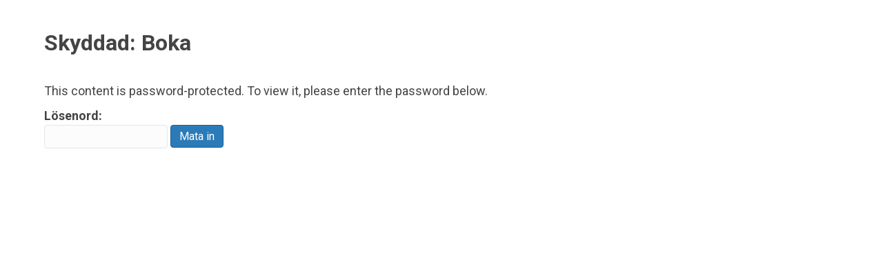

--- FILE ---
content_type: text/css
request_url: https://www.vasterasmk.se/wp-content/plugins/modern-events-calendar-lite/assets/css/frontend.min.css?ver=7.17.1
body_size: 78691
content:
.mec-wrap{position:relative}.entry-content .mec-wrap h1,.entry-content .mec-wrap h2,.entry-content .mec-wrap h3,.entry-content .mec-wrap h4,.entry-content .mec-wrap h5,.entry-content .mec-wrap h6,.mec-wrap h1,.mec-wrap h2,.mec-wrap h3,.mec-wrap h4,.mec-wrap h5,.mec-wrap h6{color:#171c24;font-weight:300;font-style:inherit;letter-spacing:normal;clear:none}.mec-wrap h1{font-size:50px;line-height:1.16;margin-bottom:12px;letter-spacing:-1px}.mec-wrap h2{font-size:36px;line-height:1.14;margin-bottom:10px}.mec-wrap h3{font-size:28px;line-height:1.2;margin-bottom:8px}.mec-wrap h4{font-size:24px;line-height:1.2;margin-bottom:10px}.mec-wrap h5{font-size:18px;line-height:1.3;margin-bottom:7px}.mec-wrap h6{font-size:16px;line-height:1.3;margin-bottom:4px}.mec-wrap .subheader{color:#849098}.mec-wrap h1 strong{font-weight:700}.mec-wrap :not(.elementor-widget-container)>p{margin:0 0 20px 0;color:#616161;font-size:14px;line-height:1.8}.mec-wrap .read-more-text p span.more-text{display:none}.mec-wrap .mec-event-article .mec-color-hover{box-shadow:none;border:none}.mec-wrap abbr,.mec-wrap acronym{cursor:auto;border:none}.entry-content .mec-wrap a{box-shadow:none}.mec-single-event-description.mec-events-content ol li,.mec-single-event-description.mec-events-content ul li{color:#616161;font-size:14px;line-height:1.8;font-weight:300}.lity-content .button,.lity-content button:not(.owl-dot):not(.gm-control-active):not(.mejs):not(.owl-prev):not(.owl-next):not(.mec-googlemap-details button):not(.mec-googlemap-skin button),.lity-content input[type=button],.lity-content input[type=reset],.lity-content input[type=submit],.mec-nextprev-next-button,.mec-nextprev-prev-button,.mec-wrap .button,.mec-wrap button:not(.owl-dot):not(.gm-control-active):not(.mejs):not(.owl-prev):not(.owl-next):not(.mec-googlemap-details button):not(.mec-googlemap-skin button),.mec-wrap input[type=button],.mec-wrap input[type=reset],.mec-wrap input[type=submit]{position:relative;border:1px solid #ccecf4;border-radius:4px;box-shadow:0 1px 0 0 #fcfcfc;color:#07bbe9;display:inline-block;font-size:14px;line-height:18px;text-transform:capitalize;font-weight:600;text-decoration:none;cursor:pointer;margin-bottom:20px;margin-right:10px;padding:10px 24px 10px;background:#ecf9fd;-webkit-transition:all .21s ease;-moz-transition:all .21s ease;transition:all .21s ease}.lity-content .button:hover,.lity-content button:not(.owl-dot):not(.gm-control-active):not(.mejs):not(.owl-prev):not(.owl-next):hover,.lity-content input[type=button]:hover,.lity-content input[type=reset]:hover,.lity-content input[type=submit]:hover,.mec-wrap .button:hover,.mec-wrap a.button:hover,.mec-wrap button:not(.owl-dot):not(.gm-control-active):not(.mejs):not(.owl-prev):not(.owl-next):hover,.mec-wrap input[type=button]:hover,.mec-wrap input[type=reset]:hover,.mec-wrap input[type=submit]:hover{border:1px solid #38d5ed;box-shadow:0 1px 0 0 #fafafa}.lity-content .button svg,.lity-content button:not(.owl-dot):not(.gm-control-active):not(.mejs):not(.owl-prev):not(.owl-next):not(.et-fb-button) svg,.lity-content input[type=button] svg,.lity-content input[type=reset] svg,.lity-content input[type=submit] svg,.mec-nextprev-next-button svg,.mec-nextprev-prev-button svg,.mec-wrap .button svg,.mec-wrap button:not(.owl-dot):not(.gm-control-active):not(.mejs):not(.owl-prev):not(.owl-next):not(.et-fb-button) svg,.mec-wrap input[type=button] svg,.mec-wrap input[type=reset] svg,.mec-wrap input[type=submit] svg{margin-left:30px}.mec-wrap .button svg.back,.mec-wrap button:not(.owl-dot):not(.gm-control-active):not(.mejs):not(.owl-prev):not(.owl-next):not(.et-fb-button) svg.back{margin-right:30px;margin-left:0}.mec-booking-form-container button{display:block}.vertical-space,.vertical-space1,.vertical-space2,.vertical-space3,.vertical-space4,.vertical-space5{display:block;width:100%;margin:0;clear:both;border:0 none;height:20px}.vertical-space2{height:40px}.vertical-space3{height:60px}.vertical-space4{height:80px}.vertical-space5{height:100px}@media only screen and (max-width:479px){.vertical-space,.vertical-space1{height:8px}.vertical-space2{height:14px}.vertical-space3{height:28px}.vertical-space4{height:40px}.vertical-space5{height:60px}}@media only screen and (max-width:960px){.vertical-space,.vertical-space1{height:12px}.vertical-space2{height:18px}.vertical-space3{height:36px}.vertical-space4{height:50px}.vertical-space5{height:80px}}.mec-wrap abbr{cursor:auto;border-bottom:0}@-webkit-keyframes rotating{from{-ms-transform:rotate(0);-moz-transform:rotate(0);-webkit-transform:rotate(0);-o-transform:rotate(0);transform:rotate(0)}to{-ms-transform:rotate(360deg);-moz-transform:rotate(360deg);-webkit-transform:rotate(360deg);-o-transform:rotate(360deg);transform:rotate(360deg)}}@keyframes rotating{from{-ms-transform:rotate(0);-moz-transform:rotate(0);-webkit-transform:rotate(0);-o-transform:rotate(0);transform:rotate(0)}to{-ms-transform:rotate(360deg);-moz-transform:rotate(360deg);-webkit-transform:rotate(360deg);-o-transform:rotate(360deg);transform:rotate(360deg)}}.mec-wrap{font:14px/25px;font-weight:400;color:#626262}.mec-wrap .mec-events a{border-bottom:none}.mec-wrap .mec-container a{box-shadow:none}.mec-event-content p{font-weight:300}.mec-wrap .mec-clear:after,.mec-wrap .mec-clear:before{content:" ";display:table}.mec-wrap .mec-clear:after{clear:both}.mec-events-button{background:#fff;padding:12px 28px;font-size:15px;font-weight:400;letter-spacing:0;border:1px solid #e3e3e3;border-radius:2px;text-shadow:none;margin-right:10px;box-shadow:0 2px 0 0 rgb(0 0 0 / 3%);transition:.3s}.mec-wrap .mec-events-button:hover{color:#fff}.mec-no-event{display:none}#mec-active-current{display:block}.current-hide #mec-active-current{display:none!important}.mec-event-grid-classic .mec-event-article{position:relative;border:2px solid #e3e3e3;box-shadow:0 2px 0 0 rgba(0,0,0,.016);margin-bottom:30px;max-width:none}.mec-event-grid-classic .mec-event-content{color:#767676;padding:0 20px 5px;text-align:center;min-height:125px}.mec-event-grid-classic .mec-event-title{color:#202020;margin:10px 0;font-weight:700;font-size:20px;letter-spacing:1px;text-transform:uppercase}.mec-event-grid-classic .mec-event-title a{color:#202020;transition:all .24s ease}.mec-event-grid-classic .mec-event-date{font-weight:400;font-size:11px;text-transform:uppercase;letter-spacing:1px;color:#fff;padding:3px 20px;margin:0 -20px 20px -20px;text-align:center}.widget_mec_mec_widget .mec-event-grid-classic .mec-event-date{margin:0}.mec-event-grid-classic .mec-event-content p{font-size:15px;color:#8a8a8a}.mec-event-grid-classic .mec-event-content .mec-grid-event-location{margin:0;font-size:12px;font-weight:400;line-height:16px}.mec-event-grid-classic .mec-event-detail{display:none}.mec-event-grid-classic .mec-price-details{font-size:12px;font-weight:400}.mec-event-grid-classic img{margin-bottom:0;width:100%}.mec-event-footer{position:relative;border-top:1px solid #efefef;padding:20px;min-height:80px;margin:0;background:#fafafa}.mec-event-sharing-wrap{left:15px;position:absolute;list-style:none;margin:0;padding-left:0}.mec-event-sharing-wrap .mec-event-sharing{position:absolute;padding:8px 0 2px;left:-6px;bottom:54px;margin:0;margin-top:6px;border-radius:5px;min-width:50px;visibility:hidden;opacity:0;border:1px solid #e2e2e2;background:#fff;box-shadow:0 0 9px 0 rgba(0,0,0,.06);z-index:99;-webkit-transition:all .18s ease;transition:all .18s ease}.mec-event-sharing-wrap .mec-event-sharing:after,.mec-event-sharing-wrap .mec-event-sharing:before{content:"";display:block;position:absolute;bottom:-10px;left:50%;margin-left:-10px;width:0;height:0;border-style:solid;border-width:10px}.mec-event-sharing-wrap .mec-event-sharing:before{bottom:-21px;border-color:#e2e2e2 transparent transparent transparent}.mec-event-sharing-wrap .mec-event-sharing:after{bottom:-19px;border-color:#fff transparent transparent transparent}.mec-event-sharing-wrap:hover .mec-event-sharing{opacity:1;visibility:visible}.mec-event-sharing-wrap li{text-align:center;border:0;display:block;margin-right:2px;overflow:hidden;margin:0 auto 6px;width:38px}.mec-event-sharing-wrap li.mec-event-share{height:38px}.mec-event-sharing-wrap:hover>li{cursor:pointer;background-color:#40d9f1}.mec-event-sharing-wrap:hover li a{color:#fff}.mec-event-sharing-wrap>li:first-of-type{border:1px solid #d9d9d9}.mec-event-sharing-wrap li a,.mec-event-sharing-wrap:hover li ul li a{border:none;color:#767676;display:block}.mec-event-sharing-wrap li a .mec-social-title{padding-right:10px;display:none}.mec-event-sharing-wrap li i{width:36px;height:36px;display:table-cell;vertical-align:middle}.mec-event-sharing-wrap li svg{height:16px}.mec-event-sharing-wrap .mec-event-sharing li a{display:block}.mec-event-sharing-wrap .mec-event-sharing li:hover a{color:#40d9f1}.mec-event-sharing .mec-event-share:hover .event-sharing-icon{background:#40d9f1;border-width:0 1px 0;cursor:pointer}.mec-event-sharing .mec-event-map{border-width:1px 0 1px}.mec-event-footer .mec-booking-button{box-shadow:none;transition:all .21s ease;font-size:11px;font-weight:500;letter-spacing:1px;text-transform:uppercase;background:#fff;color:#767676;border:1px solid #e8e8e8;position:absolute;top:20px;right:15px;padding:0 16px;line-height:37px;height:38px;border-radius:2px}.mec-event-footer .mec-booking-button:hover{background:#191919;color:#fff;border-color:#191919}@media only screen and (max-width:960px){.mec-event-grid-classic{margin-bottom:30px}}.mec-widget .mec-event-grid-classic.mec-owl-carousel{padding:36px 0 16px}.mec-widget .mec-event-grid-classic.mec-owl-carousel .owl-nav{margin:5px 0;width:100%;position:absolute;top:15px;padding:0}.mec-skin-grid-container.mec-widget{padding-top:18px}.mec-widget .mec-event-grid-classic.mec-owl-carousel{padding:20px 0 16px}.mec-widget .mec-event-grid-classic.mec-owl-carousel .owl-nav{margin:0;width:100%;position:absolute;top:0;padding:0}.mec-widget .mec-event-grid-classic.mec-owl-carousel .owl-nav div{position:absolute;background:#fff;line-height:0;width:34px;height:26px;padding:6px;text-align:center;margin-top:-17px;border-radius:3px;border:1px solid #e2e2e2;text-align:center;box-shadow:0 2px 0 0 rgba(0,0,0,.028);transition:all .33s ease}.mec-skin-grid-container .mec-categories{padding:0}.mec-skin-grid-container .mec-categories li{list-style:none}.mec-skin-grid-container .mec-categories li a{color:#000;text-align:left;transition:all .23s ease;-webkit-transition:all .23s ease}.mec-widget .mec-event-grid-classic.mec-owl-carousel .owl-nav i{font-size:12px;color:#40d9f1;cursor:pointer}.mec-widget .mec-event-grid-classic.mec-owl-carousel .owl-nav .owl-next{right:0}.mec-widget .mec-event-grid-classic.mec-owl-carousel .owl-nav .owl-prev{left:0}.mec-widget .mec-event-grid-classic.mec-owl-carousel .mec-event-sharing{display:none}.mec-widget .mec-event-grid-classic.mec-owl-carousel .mec-event-footer{text-align:center}.mec-widget .mec-event-grid-classic.mec-owl-carousel .mec-event-footer .mec-booking-button{position:static;padding:11px 16px}.widget .mec-event-footer ul.mec-event-sharing-wrap li a.mec-event-share-icon{padding:0}@media screen and (min-width:56.875em){.mec-widget .mec-month-container dl{margin-bottom:0}}.mec-widget .mec-event-grid-classic.owl-carousel .mec-event-footer{text-align:right}.mec-widget .mec-event-grid-classic.owl-carousel .mec-event-sharing-wrap{left:5px;padding-left:5px}.mec-widget .mec-event-grid-classic.owl-carousel .mec-event-sharing-wrap .mec-event-sharing{left:0}.mec-widget .mec-event-sharing-wrap .mec-event-sharing{position:absolute;top:auto;bottom:52px;margin:0;margin-top:0;border-radius:5px}.mec-widget .mec-event-sharing-wrap .mec-event-sharing:after{top:auto;bottom:-17px;border-color:#fff transparent transparent transparent}.mec-widget .mec-event-sharing-wrap .mec-event-sharing:before{top:auto;bottom:-18px;border-color:#e2e2e2 transparent transparent transparent}.mec-widget .mec-event-grid-classic.mec-owl-carousel .owl-nav button{position:absolute;background:#fff;padding:6px;margin-top:-17px;border-radius:3px;border:1px solid #e2e2e2;box-shadow:0 2px 0 0 rgba(0,0,0,.028)}.mec-widget .mec-event-grid-classic.mec-owl-carousel .owl-nav button:hover{background:#40d9f1;border-color:#40d9f1}.mec-widget .mec-event-grid-classic.mec-owl-carousel .owl-nav button:hover i{color:#fff}.mec-widget .mec-event-grid-classic.mec-owl-carousel .mec-booking-button{width:40%;float:right;color:#202020;height:36px;line-height:14px;font-size:12px;width:auto}.mec-widget .mec-event-grid-classic.mec-owl-carousel .mec-booking-button:hover{color:#fff}.mec-widget .mec-event-list-modern .col-md-2.col-sm-2,.mec-widget .mec-event-list-modern .col-md-6.col-sm-6{padding:0;width:100%;display:block;position:unset}.mec-widget .mec-event-list-modern .col-md-4.col-sm-4 .mec-booking-button{width:80%;height:46px;line-height:22px;padding:11px 20px;float:right}.mec-widget .mec-event-list-modern .col-md-4.col-sm-4.mec-btn-wrapper{top:auto;bottom:5%}@media (max-width:480px){.mec-widget .mec-event-list-modern .col-md-4.col-sm-4{padding:0}.mec-widget .mec-event-list-modern .col-md-4.col-sm-4 .mec-booking-button{width:100%}}.mec-widget .mec-event-list-modern .mec-month-divider{margin:30px 0 10px 0}.mec-widget .mec-event-list-minimal .mec-event-date span{font-size:12px}.mec-widget .mec-event-list-minimal .mec-event-date:after{height:29px}.mec-widget .mec-event-list-minimal .col-md-3,.mec-widget .mec-event-list-minimal .col-md-9{display:block;width:100%;text-align:left}.mec-widget .mec-event-list-modern .col-md-4.col-sm-4.mec-btn-wrapper{position:relative}.mec-widget .mec-event-list-modern .col-md-4.col-sm-4 .mec-booking-button{width:100%;text-align:center}.mec-widget .mec-event-list-minimal .mec-event-date:first-child{margin-right:24px}.mec-event-grid-clean{margin-bottom:10px;max-width:none}.mec-event-grid-clean .mec-event-article{margin-bottom:30px;position:relative;border:1px solid #e2e2e2;text-align:center;padding:15px 15px 0;background:#fff;box-shadow:0 2px 0 0 rgba(0,0,0,.016)}.mec-event-grid-clean .mec-event-content{background:#fff;color:#767676;padding:25px 16px 0;text-align:left}.mec-event-grid-clean .mec-event-title{color:#202020;margin:0 0 10px 0;font-weight:700;font-size:21px;text-transform:capitalize}.mec-event-grid-clean .mec-event-title a{color:#202020;transition:all .24s ease}.mec-event-grid-clean .mec-event-date{font-weight:400;font-size:11px;text-transform:uppercase;letter-spacing:1px;background-color:#40d9f1;color:#fff;padding:3px 0;margin:0;text-align:center}.mec-event-grid-clean .mec-event-content p{font-size:15px;color:#9a9a9a;line-height:1.54}.mec-event-grid-clean img{margin-bottom:0;width:100%}.mec-event-grid-clean .event-grid-t2-head{margin-bottom:10px;color:#fff;padding:9px 14px 6px;text-align:left}.mec-event-grid-clean .event-grid-t2-head .mec-event-date{font-size:50px;line-height:50px;float:left;margin-right:11px}.mec-event-grid-clean .event-grid-t2-head .mec-event-month{text-transform:uppercase;font-size:17px;line-height:20px;padding-top:4px}.mec-event-grid-clean .event-grid-t2-head .mec-event-detail{font-size:12px}.mec-event-grid-clean .event-grid-t2-head .mec-categories li a{margin-bottom:10px;color:#fff}.mec-event-grid-clean .event-grid-t2-head .mec-categories li a:hover{color:#000}.mec-event-grid-clean .mec-event-sharing-wrap{left:0;padding-left:0}.mec-event-grid-clean .mec-event-footer{position:relative;border-top:2px solid;padding:20px 0;margin:0 14px;text-align:left;background:0 0}.mec-event-grid-clean .mec-event-footer .mec-booking-button{right:0}.mec-event-grid-clean .row{margin-bottom:30px}.mec-event-grid-modern{margin-bottom:10px;max-width:none}.mec-event-grid-modern .mec-event-article{position:relative;border:1px solid #e2e2e2;text-align:center;margin-bottom:30px;padding:45px 15px 10px;background:#fff;box-shadow:0 2px 0 0 rgba(0,0,0,.016)}.mec-event-grid-modern .mec-event-content{color:#767676;padding:0 15px 10px;text-align:left}.mec-event-grid-modern .mec-event-title{color:#202020;margin:0 0 10px 0;font-weight:700;font-size:24px;text-transform:none;letter-spacing:-1px}.mec-event-grid-modern .mec-event-title a{color:#202020;transition:all .24s ease}.mec-event-grid-modern .mec-event-content .mec-categories-wrapper,.mec-event-grid-modern .mec-event-content .mec-shortcode-organizers{margin-bottom:10px}.mec-event-grid-modern .mec-event-content .mec-categories-wrapper,.mec-event-grid-modern .mec-event-content .mec-shortcode-organizers,.mec-event-grid-modern .mec-event-content p{font-size:15px;color:#9a9a9a;line-height:1.54}.mec-event-grid-modern img{margin-bottom:0;width:100%}.mec-event-grid-modern .event-grid-modern-head{margin-bottom:0;padding:9px 14px 6px;text-align:left}.mec-event-grid-modern .event-grid-modern-head .mec-event-date{font-size:50px;line-height:50px;float:left;margin-right:11px}.mec-event-grid-modern .event-grid-modern-head .mec-event-month{text-transform:uppercase;font-size:17px;line-height:20px;padding-top:4px;margin-bottom:5px}.mec-event-grid-modern .event-grid-modern-head .mec-event-detail{font-size:12px}.mec-event-grid-modern .event-grid-modern-head .mec-event-day{margin-top:9px;color:silver;font-size:35px;font-weight:100;text-transform:uppercase;letter-spacing:-1px}.mec-event-grid-modern .mec-event-footer{position:relative;height:90px;padding:20px 0;border:none;margin:0 14px;text-align:left;background:0 0}.mec-event-grid-modern .mec-event-footer .mec-booking-button{right:auto;left:0}.mec-event-grid-modern .mec-event-sharing-wrap{left:auto;right:0;padding-left:0}.mec-event-grid-modern .mec-event-sharing{left:auto;right:-6px}.mec-event-grid-modern .mec-event-sharing-wrap li{border-radius:55px}.mec-event-grid-modern .row{margin-bottom:0}@media only screen and (max-width:479px){.mec-event-grid-modern .mec-event-article{padding-bottom:30px}.mec-event-grid-modern .mec-event-sharing{top:60px;left:0;right:auto}.mec-event-grid-modern .mec-event-footer .mec-booking-button{top:0}}span.mec-event-title-soldout{font-size:8px;font-weight:700;letter-spacing:.5px;text-transform:uppercase;background:#e63360;color:#fff;padding:3px 8px;line-height:1;border-radius:15px;white-space:nowrap;vertical-align:middle}.mec-repeating-label{background:#222;color:#fff;padding:3px 8px;font-size:8px;font-weight:700;letter-spacing:.5px;border-radius:40px;display:inline-block}.mec-event-grid-colorful .mec-event-article{min-height:400px;border:none;box-shadow:none;background:#40d9f1;padding-top:25px;margin:0;color:#fff}.mec-event-grid-colorful .mec-event-content{background:0 0}.mec-event-grid-colorful .event-grid-modern-head,.mec-event-grid-colorful .event-grid-modern-head .mec-event-date,.mec-event-grid-colorful .event-grid-modern-head .mec-event-day,.mec-event-grid-colorful .mec-event-content p,.mec-event-grid-colorful .mec-event-sharing-wrap>li>a,.mec-event-grid-colorful .mec-event-title a,.mec-event-grid-colorful ul.mec-categories li.mec-category a{color:#fff}.mec-event-grid-colorful .mec-event-footer .mec-booking-button,.mec-event-grid-colorful .mec-event-footer .mec-modal-booking-button{border:none}.mec-event-grid-colorful .mec-event-sharing-wrap>li{border-color:#fff}.mec-event-grid-colorful .mec-event-sharing-wrap:hover>li{background:#333;border-color:#333}.mec-event-grid-colorful .mec-event-title a.mec-color-hover:hover{color:#fff;text-decoration:underline}.mec-event-grid-colorful .mec-event-title .event-color{display:none}.mec-event-grid-colorful div[class^=col-md-]{padding:0 1px 1px 0;margin:0}.mec-event-grid-colorful .mec-event-article .mec-price-details,.mec-event-grid-colorful .mec-event-article .mec-time-details{color:#fff}@media only screen and (min-width:768px){.mec-wrap.mec-sm959.mec-event-grid-colorful .event-grid-modern-head .mec-event-day{font-size:26px}.mec-wrap.mec-sm959.mec-event-grid-colorful .event-grid-modern-head .mec-event-month{font-size:15px}.mec-wrap.mec-sm959.mec-event-grid-colorful .event-grid-modern-head .mec-event-date{font-size:50px}.mec-wrap.mec-sm959.mec-event-grid-colorful .mec-event-title{font-size:21px}.mec-wrap.mec-sm959.mec-event-grid-colorful .mec-event-content p{font-size:13px}.mec-wrap .mec-event-grid-colorful .col-md-3.col-sm-3 .mec-event-sharing-wrap{bottom:100px}}@media only screen and (min-width:768px) and (max-width:1200px){.mec-wrap.mec-sm959.mec-event-grid-colorful div[class^=col-md-]{width:50%}}.mec-event-list-minimal .mec-event-article{border-bottom:1px solid #efefef;padding:24px 0 16px}.mec-event-list-minimal .mec-wrap .col-md-9{padding:0}.mec-event-list-minimal .mec-event-date{position:relative;float:left;margin-right:30px;color:#fff;width:52px;padding:6px 4px 3px;text-align:center;text-transform:uppercase;border-radius:3px}.mec-event-list-minimal .mec-event-date{min-width:52px;width:fit-content}.mec-event-list-minimal .mec-event-date:nth-child(2){margin:0 30px 0 -20px}.mec-event-list-minimal .mec-event-date span{display:block;font-size:24px;font-weight:700;text-align:center;margin-bottom:4px}.mec-event-list-minimal .mec-event-date:after{display:block;content:"";position:absolute;width:50px;left:1px;top:1px;height:34px;background:rgba(255,255,255,.1);box-shadow:0 4px 4px rgba(0,0,0,.02)}.mec-event-list-minimal .mec-event-date:after{width:100%}.mec-event-list-minimal .mec-event-title{margin-top:0;margin-bottom:10px;font-weight:700;font-size:18px;text-transform:uppercase;letter-spacing:0;padding-top:10px}.mec-event-list-minimal .mec-categories-wrapper,.mec-event-list-minimal .mec-event-detail,.mec-event-list-minimal .mec-price-details,.mec-event-list-minimal .mec-shortcode-organizers,.mec-event-list-minimal .mec-time-details{font-size:15px;font-weight:300;line-height:1;letter-spacing:0;color:#9a9a9a;margin-bottom:10px}.mec-event-list-minimal .btn-wrapper{text-align:right;padding-right:0;padding-top:6px;text-align:center}.mec-event-list-minimal .btn-wrapper .mec-detail-button{border-bottom:0;margin-bottom:14px;margin-right:0;box-shadow:none}.mec-event-list-minimal a.mec-detail-button{text-align:center;display:inline-block;background:#ededed;color:#191919;padding:12px;border-radius:2px;font-size:11px;font-weight:700;text-transform:uppercase;letter-spacing:2px;transition:all .24s ease}.mec-event-list-minimal a.mec-detail-button:hover{background:#292929;color:#fff}.vc_col-sm-4 .mec-event-list-minimal .mec-event-date,.vc_col-sm-6 .mec-event-list-minimal .mec-event-date{margin-right:12px}.vc_col-sm-4 .mec-event-list-minimal .mec-event-title,.vc_col-sm-6 .mec-event-list-minimal .mec-event-title{font-size:15px;letter-spacing:2px}@media only screen and (min-width:480px) and (max-width:767px){.mec-event-list-minimal .btn-wrapper{padding-left:0}.mec-event-list-minimal .mec-event-date{margin-right:10px}}@media only screen and (max-width:767px){.mec-event-list-minimal .btn-wrapper .mec-detail-button{display:block;text-align:center;margin:0;margin-top:16px;padding:8px}.mec-event-list-minimal .btn-wrapper{margin:12px 0}}@media only screen and (max-width:479px){.mec-event-list-minimal .mec-event-date{float:none;width:160px;margin:8px auto}.mec-event-list-minimal .mec-event-date span{display:inline;padding-right:25px;margin-right:7px;font-size:inherit}.mec-event-list-minimal .mec-event-date:after{width:45%;box-shadow:4px 0 4px rgba(0,0,0,.02)}.mec-event-list-minimal .btn-wrapper{text-align:center;padding-left:0}.mec-event-list-minimal{text-align:center}.mec-event-list-minimal .mec-event-detail{margin-bottom:10px}}@media only screen and (min-width:479px){.mec-event-list-minimal .mec-event-article{display:flex;align-items:center;justify-content:space-between}}.mec-wrap .mec-event-list-modern .mec-event-title{margin-top:0;margin-bottom:10px}.mec-event-list-modern .mec-event-article{border-bottom:1px solid #efefef;padding:30px 0 10px}.mec-event-list-modern .mec-event-article:last-child{border-bottom:none}.mec-event-list-modern .mec-event-title a{color:#191919;transition:all .24s ease;box-shadow:none}.mec-event-list-modern .mec-event-date{text-transform:uppercase;padding:10px 0}.mec-event-list-modern .mec-event-date .event-d{font-size:48px;display:table-cell;padding:10px 0 0}.mec-event-list-modern .mec-event-date .event-d.mec-multiple-dates{font-size:20px;padding:0}.mec-event-list-modern .mec-event-date.mec-multiple-date-event:first-child{padding:10px 0 6px 0;position:relative;width:fit-content}.mec-event-list-modern .mec-event-date.mec-multiple-date-event:first-child:after{content:"";position:absolute;bottom:0;left:0;width:100%;height:1px;background:silver}.mec-event-list-modern .mec-event-date.mec-multiple-date-event:last-child{padding:5px 0 10px 0}.mec-event-list-modern .mec-event-date.mec-multiple-date-event .event-d{font-size:20px;padding:0}.mec-event-list-modern .mec-event-date.mec-multiple-date-event .event-da{font-size:20px;margin:0}.mec-event-list-modern .mec-event-date .event-f{font-size:13px;display:table-cell;vertical-align:middle;padding-left:7px;font-weight:500;letter-spacing:3px;color:#777}.mec-event-list-modern .mec-event-detail{font-weight:300;color:#8a8a8a}.mec-event-list-modern .mec-event-detail .mec-time-details{display:inline}.mec-event-list-modern .mec-event-date .event-da{margin-top:9px;color:silver;font-size:28px;font-weight:100;text-transform:uppercase;letter-spacing:-1px;text-align:left}.mec-event-list-modern .mec-btn-wrapper .mec-booking-button{border-radius:1px;letter-spacing:2px;border:1px solid #e6e6e6;color:#333;background-color:#fff;padding:13px 20px;font-weight:700;font-size:11px;box-shadow:0 2px 0 0 rgba(0,0,0,.016);transition:all .28s ease}.mec-event-list-modern .mec-btn-wrapper .mec-booking-button:hover{border-color:#222;background:#222;color:#fff}.mec-event-list-modern .mec-event-title{font-weight:700;font-size:20px;text-transform:uppercase;letter-spacing:1px}.mec-event-list-modern .mec-categories-wrapper,.mec-event-list-modern .mec-event-detail,.mec-event-list-modern .mec-price-details,.mec-event-list-modern .mec-shortcode-organizers{color:#9a9a9a;font-size:15px;font-weight:300;line-height:25px}.mec-event-list-modern .mec-btn-wrapper{text-align:right;padding:10px 0;text-transform:uppercase}.mec-event-list-modern .mec-event-sharing{position:relative;margin:10px 0;padding-left:0}.mec-event-list-modern .mec-event-sharing>li{display:inline-block;border:none;border-radius:50%;margin-right:10px;margin-bottom:5px}.mec-event-list-modern .mec-event-sharing>li:hover{display:inline-block}.mec-event-list-modern .mec-event-sharing>li:hover a i{color:#fff;background:#40d9f1;border-color:#40d9f1}.mec-event-list-modern .mec-event-sharing>li i{width:36px;display:inline-block;line-height:35px;color:#767676;text-align:center;border-radius:50%;border:1px solid #ddd;font-size:14px;margin-right:3px;transition:all ease .3s}.mec-event-list-modern .mec-event-sharing>li i svg{height:16px;vertical-align:middle}.mec-event-list-modern .mec-event-sharing>li .mec-social-title{color:#767676;font-size:14px}.mec-event-list-modern .mec-event-sharing .mec-event-share:hover .mec-event-sharing-icon{background:#40d9f1;border-color:#40d9f1;cursor:pointer;border-radius:50%}.mec-event-list-modern .mec-event-sharing li:hover a i{background:#40d9f1}@media only screen and (min-width:768px){.mec-event-list-modern .mec-event-article{position:relative;min-height:160px;overflow:visible}.mec-event-list-modern .col-md-2.col-sm-2{width:210px;position:absolute;left:0;top:20px;padding:0}.mec-event-list-modern .col-md-4.col-sm-4.mec-btn-wrapper{padding:0;position:absolute;right:0;top:30%}.mec-event-list-modern .col-md-6.col-sm-6{width:100%;padding-left:225px;padding-right:195px}}@media only screen and (max-width:767px){.mec-event-list-modern .mec-btn-wrapper .mec-booking-button{letter-spacing:1px;border:1px solid #e1e1e1}.mec-event-list-modern .mec-btn-wrapper{padding:0 0 12px}.mec-event-list-modern .mec-event-sharing{margin-bottom:0}.mec-event-list-modern .mec-event-sharing li{margin-bottom:7px}}.mec-event-grid-minimal .mec-event-article{margin:15px 0;min-height:80px;display:table}.mec-event-grid-minimal .event-detail-wrap{display:table-cell;vertical-align:middle}.mec-event-grid-minimal .mec-event-date{width:70px;float:left;margin-right:20px;padding:12px 16px 10px;text-align:center;text-transform:uppercase;border-radius:4px;border:1px solid #e6e6e6;transition:all .37s ease-in-out;box-shadow:0 2px 0 0 rgba(0,0,0,.016)}.mec-event-grid-minimal .mec-event-date span{display:block;font-size:24px;font-weight:700;text-align:center;margin-bottom:4px;color:#2a2a2a;transition:color .3s ease}.mec-event-grid-minimal .mec-event-title{margin-top:0;margin-bottom:10px;font-weight:700;line-height:21px;font-size:16px;text-transform:uppercase;transition:color .3s ease}.mec-event-grid-minimal .mec-event-title a{color:#191919;transition:color .3s ease}.mec-event-grid-minimal .mec-event-detail .mec-categories-wrapper,.mec-event-grid-minimal .mec-event-detail .mec-categories-wrapper ul.mec-categories li.mec-category a,.mec-event-grid-minimal .mec-event-detail .mec-event-loc-place,.mec-event-grid-minimal .mec-event-detail .mec-price-details,.mec-event-grid-minimal .mec-event-detail .mec-shortcode-organizers,.mec-event-grid-minimal .mec-time-details{font-size:15px;font-weight:300;line-height:1;letter-spacing:0;color:#9a9a9a;margin-bottom:10px}.mec-event-grid-minimal .mec-event-date:hover{color:#fff}.mec-event-grid-minimal .mec-event-date:hover span{color:#fff}.mec-wrap .mec-event-grid-minimal .mec-event-date:hover{color:#fff}.mec-event-list-classic .mec-event-article{padding:12px 0;margin-bottom:20px}.mec-event-list-classic .mec-event-image{float:left;width:86px;margin-right:20px}.mec-event-list-classic .mec-event-date,.mec-event-list-classic .mec-event-time{font-weight:400;font-size:13px;letter-spacing:0;line-height:18px;text-align:left;display:initial;margin-right:12px}.mec-event-list-classic .mec-event-time .mec-time-details,.mec-event-list-classic .mec-event-time i{display:inline;margin-right:3px}.mec-event-list-classic .mec-event-date span{font-weight:500;margin-bottom:6px}.mec-event-list-classic .mec-event-title{font-size:15px;margin:10px 0 12px;font-weight:700;text-transform:uppercase}.mec-event-list-classic .mec-event-title a{color:#494949;transition:color .3s ease}.mec-event-list-classic .mec-event-detail,.mec-event-list-classic .mec-price-details{color:#777;font-weight:400;line-height:12px;font-size:12px;overflow:hidden}@media only screen and (max-width:480px){.mec-event-list-classic .mec-event-detail{float:right;width:calc(100% - 104px)}}.mec-event-list-classic a.magicmore{padding:10px 16px;color:#fff;background:#222;letter-spacing:2px;font-size:11px}.mec-event-list-classic a.magicmore:after{content:"";display:none}.mec-event-list-classic a.magicmore:hover{color:#40d9f1}.mec-event-grid-simple .mec-event-article{position:relative;margin-bottom:30px}.mec-event-grid-simple .mec-event-article:after{border-right:1px solid #e6e6e6;height:60px;position:absolute;top:50%;margin-top:-30px;right:-1px}.mec-event-grid-simple .row div:last-child .mec-event-article:after{border:none}.mec-event-grid-simple .row{margin:15px 0 30px;text-align:center}.mec-event-grid-simple .mec-event-date{padding:0;margin:0;text-transform:capitalize;font-size:12px;font-weight:700}.mec-event-grid-simple .mec-event-title{margin-top:0;margin-bottom:10px;font-weight:700;line-height:21px;font-size:15px;padding-top:5px;padding-left:5px;padding-right:5px;text-transform:uppercase;transition:color .37s ease}.mec-event-grid-simple .mec-event-title a{color:#494949;transition:color .3s ease}.mec-event-grid-simple .mec-event-detail{font-weight:400;line-height:1;letter-spacing:0;font-size:13px;color:#777}.mec-event-grid-simple .mec-event-detail .mec-time-details{margin-top:7px}.mec-event-grid-simple .mec-event-title:hover{color:#40d9f1}.mec-event-grid-simple .mec-event-date:hover{background:0 0}.event-last:after{display:none}@media only screen and (max-width:767px){.mec-event-grid-simple .mec-event-article{padding-bottom:20px;margin-bottom:20px;border-bottom:1px solid #eee}.mec-event-grid-simple .mec-event-article:after{border:none}}.mec-event-grid-novel .mec-event-article{position:relative;margin-bottom:30px;padding:60px 5% 60px 7%;border:1px solid rgba(255,255,255,.12);border-radius:10px;background-color:#0050fd;-webkit-transition:all .3s ease;-o-transition:all .3s ease;transition:all .3s ease;z-index:1}.mec-event-grid-novel .mec-event-article .novel-grad-bg{position:absolute;top:0;left:0;width:100%;height:100%;border-radius:10px;opacity:0;z-index:-1;-webkit-transition:all .3s ease;-o-transition:all .3s ease;transition:all .3s ease}.mec-event-grid-novel .mec-event-article:hover{-webkit-box-shadow:0 13px 36px 0 rgba(0,0,0,.23);box-shadow:0 13px 36px 0 rgba(0,0,0,.23);border-color:transparent}.mec-event-grid-novel .mec-event-article:hover .novel-grad-bg{background-image:-webkit-gradient(linear,left top,right top,from(#262e32),to(#0e1015));background-image:-webkit-linear-gradient(left,#262e32 0,#0e1015 100%);background-image:-o-linear-gradient(left,#262e32 0,#0e1015 100%);background-image:linear-gradient(90deg,#262e32 0,#0e1015 100%);opacity:1}.mec-event-grid-novel .mec-event-image{float:left;width:150px;height:150px}.mec-event-grid-novel .mec-event-image img{width:150px;height:150px;border-radius:50%}.mec-event-grid-novel .mec-event-detail-wrap{margin-left:200px}.mec-event-grid-novel .mec-event-content h4{position:relative;margin-bottom:10px;display:inline-block}.mec-event-grid-novel .mec-event-content h4 a{font-size:24px;line-height:35px;color:#fafcff}.mec-event-grid-novel .mec-event-content h4.mec-gCalendar-search-text-wrap input[type=text]:before{content:"";position:absolute;top:8px;left:-30px;width:17px;height:17px;background:#5cd0ed;opacity:.4;border-radius:50%;padding-right:5px}.mec-skin-grid-container .mec-event-grid-novel .mec-categories li a{color:#fff}.mec-event-grid-novel .mec-event-address,.mec-event-grid-novel .mec-event-detail,.mec-event-grid-novel .mec-event-month,.mec-event-grid-novel .mec-local-time-details{position:relative;padding-left:35px;font-size:15px;line-height:30px;color:rgba(255,255,255,.4)}.mec-event-grid-novel .mec-price-details{position:relative;padding-left:7px;font-size:15px;line-height:30px;color:rgba(255,255,255,.4)}.mec-event-grid-novel .mec-price-details i{margin-right:8px}.mec-event-grid-novel .mec-categories-wrapper::before,.mec-event-grid-novel .mec-event-address::before,.mec-event-grid-novel .mec-event-detail::before,.mec-event-grid-novel .mec-event-month::before,.mec-event-grid-novel .mec-local-time-details:before{position:absolute;top:6px;left:6px;font-size:17px;font-family:simple-line-icons;font-style:normal;font-weight:400;font-variant:normal;text-transform:none;line-height:1}.mec-event-grid-novel .mec-local-time-details::before{content:"\e007"}.mec-event-grid-novel .mec-event-month::before{content:"\e075"}.mec-event-grid-novel .mec-event-detail::before{content:"\e081"}.mec-event-grid-novel .mec-event-address::before{content:"\e096"}.mec-event-grid-novel .mec-categories-wrapper::before{content:"\e089"}.mec-event-grid-novel .mec-event-footer{clear:both;padding:20px 0;border-top:none;background:0 0}.mec-event-grid-novel .mec-event-footer .mec-booking-button{right:0;left:auto;height:38px;width:148px;padding:0 20px;font-size:14px;font-weight:400;line-height:38px;text-align:center;color:#fff;background:0 0;border-color:rgba(255,255,255,.1);border-radius:50px}.mec-event-grid-novel .mec-event-footer .mec-booking-button:hover{background-color:rgba(255,255,255,.1)}.mec-event-grid-novel .mec-event-sharing-wrap{left:0;cursor:pointer;padding-left:0}.mec-event-grid-novel .mec-event-sharing-wrap>li{border-color:rgba(255,255,255,.1);border-radius:50%}.mec-event-grid-novel .mec-event-sharing-wrap li.mec-event-share{position:absolute;z-index:2}.mec-event-grid-novel .mec-event-sharing-wrap .mec-event-sharing{top:-6px;left:0;padding:5px 10px 2px 50px;min-width:150px;width:inherit;height:38px;background-color:rgba(255,255,255,.1);-webkit-box-shadow:none;box-shadow:none;border:none;border-radius:50px;backdrop-filter:blur(10px)}.mec-event-grid-novel .mec-event-sharing-wrap:hover>li{background-color:rgba(255,255,255,.1)}.mec-event-grid-novel .mec-event-sharing-wrap .mec-event-sharing::after,.mec-event-grid-novel .mec-event-sharing-wrap .mec-event-sharing::before{display:none}.mec-event-grid-novel .mec-event-sharing .mec-event-social-icon,.mec-event-grid-novel .mec-event-sharing .mec-event-social-icon a,.mec-event-grid-novel .mec-event-sharing-wrap .mec-event-sharing li i{display:inline}.mec-event-grid-novel .mec-event-sharing .mec-event-social-icon a{padding:0 10px}.mec-event-grid-novel .mec-event-sharing-wrap>li a{color:#fff}.mec-event-grid-novel .mec-event-sharing-wrap .mec-event-sharing li a{color:rgba(255,255,255,.4)}.mec-event-grid-novel .mec-event-sharing-wrap .mec-event-sharing li a:hover{color:#fff}.mec-event-grid-novel .mec-event-sharing-wrap li.mec-event-social-icon{margin:0;width:auto}.mec-event-grid-novel .mec-event-sharing-wrap .mec-event-sharing{display:flex;align-items:center;padding-top:0}.mec-event-grid-novel .mec-event-sharing-wrap .mec-event-sharing li a{display:flex;align-items:center;width:31px}.mec-event-grid-novel .mec-event-sharing-wrap li.mec-event-social-icon a i{width:auto;height:auto}.mec-event-grid-novel .mec-event-sharing-wrap li.mec-event-social-icon a svg{fill:rgba(255,255,255,0.4);padding:0;width:36px;height:36px;border-radius:0;margin:0}@media only screen and (max-width:1200px){.mec-event-grid-novel .row .col-md-6.col-sm-6{width:100%;float:none}.mec-event-grid-novel .mec-event-image{float:none;margin-top:-20px;margin-bottom:20px}.mec-event-grid-novel .mec-event-detail-wrap{margin-left:20px}.mec-event-grid-novel .mec-event-footer{margin-top:30px}}@media only screen and (max-width:767px){.mec-event-grid-novel .mec-event-footer{margin-top:0;padding-top:30px;margin-bottom:24px}.mec-event-grid-novel .mec-event-footer .mec-booking-button{display:block;position:relative}.mec-event-grid-novel .mec-event-sharing-wrap{left:0;bottom:-55px;padding-left:0}.mec-event-grid-novel .mec-event-content h4 a{font-size:20px;line-height:1.3}}.mec-event-grid-novel .mec-event-sharing-wrap{padding-left:0}.mec-event-grid-novel .mec-event-sharing-wrap .mec-event-sharing{width:fit-content;z-index:1}@media (min-width:1280px){.mec-event-grid-novel .col-md-4.col-sm-4 .mec-event-article img{width:100px;height:100px}.mec-event-grid-novel .col-md-4.col-sm-4 .mec-event-detail-wrap{margin-left:150px}.mec-event-grid-novel .col-md-3.col-sm-3 .mec-event-content .mec-event-detail-wrap,.mec-event-grid-novel .col-md-3.col-sm-3 .mec-event-content .mec-event-image{width:100%}.mec-event-grid-novel .col-md-3.col-sm-3 .mec-event-content .mec-event-detail-wrap{margin-left:20px}}@media (min-width:760px) and (max-width:1024px){.mec-event-grid-novel .col-md-4.col-sm-4{width:100%}.mec-event-grid-novel .mec-event-image{float:left}.mec-event-grid-novel .col-md-4.col-sm-4 .mec-event-article img{width:100px;height:100px}}.mec-event-cover-modern{position:relative}.mec-event-cover-modern .mec-event-cover-a{background:0 0;position:absolute;color:#fff;bottom:0;left:0;text-decoration:none}.mec-event-cover-modern .mec-event-cover-a .mec-event-overlay{transition:all .5s;opacity:.8;width:100%;height:100%;position:absolute}.mec-event-cover-modern .mec-event-cover-a:hover .mec-event-overlay{opacity:1}.mec-event-cover-modern .mec-event-detail{padding:40px;position:relative}.mec-event-cover-modern .mec-event-cover-a:hover .mec-event-tag{color:#333;transition:all .5s}.mec-event-cover-modern .mec-event-cover-a .mec-event-title:hover{text-decoration:underline}.mec-event-cover-modern .mec-event-tag{background:#fff;display:inline-block;padding:5px 9px;font-size:11px;font-weight:600;text-transform:uppercase;letter-spacing:1px;margin-bottom:24px}.mec-event-cover-modern .mec-event-date{text-transform:uppercase;font-size:17px;font-weight:300}.mec-event-cover-modern .mec-event-title{color:#fff;text-transform:uppercase;font-size:40px;font-weight:700;margin:6px 0}.mec-event-cover-modern .mec-event-place{font-weight:400;font-size:18px}@media only screen and (max-width:767px){.mec-event-cover-modern .mec-event-cover-a{width:100%}}.mec-event-cover-classic{position:relative;overflow:hidden;background:#fff;padding:6px;border:1px solid #e8e8e8}.mec-event-cover-classic .mec-event-overlay{position:absolute;left:6px;right:6px;bottom:6px;top:6px;width:auto;height:auto;background-color:rgba(36,36,36,.4);transition:all .33s ease-in-out}.mec-event-cover-classic:hover .mec-event-overlay{background-color:rgba(36,36,36,.6)}.mec-event-cover-classic .mec-event-content{font-size:15px;color:#fff;position:absolute;bottom:0;padding:50px 35px;transition:all .33s ease-in-out}.mec-event-cover-classic .mec-event-date{font-size:14px;text-transform:uppercase;font-weight:400;line-height:1.6;text-align:left}.mec-event-cover-classic .mec-event-date span{display:block;font-weight:700;font-size:16px}.mec-event-cover-classic .mec-event-title{color:#fff;margin:20px 0 38px;font-size:24px;font-weight:700;text-transform:uppercase;font-style:normal}.mec-event-cover-classic .mec-btn-wrapper{text-align:left}.mec-event-cover-classic .mec-event-icon{font-size:18px;float:left;margin-right:14px;color:#fff;padding:13px}.mec-event-cover-classic .mec-event-button{color:#fff;background-color:#191919;border:2px #191919 solid;padding:12px 20px;letter-spacing:3px;font-size:12px;font-weight:700;font-style:normal;transition:all .22s ease;text-decoration:none}.mec-event-cover-classic .mec-event-button:hover{color:#191919;background-color:#fff;border-color:#fff;border-radius:1px}.mec-event-cover-classic .mec-event-image img{min-width:100%}@media only screen and (max-width:960px){.mec-event-cover-classic .mec-event-content{padding:20px}.mec-event-cover-classic .mec-event-button{font-size:11px;padding:7px 10px;letter-spacing:1px}.mec-event-cover-classic .mec-event-title{font-size:19px;margin:15px 0 25px}.mec-event-cover-classic .mec-event-date{font-size:12px}}@media only screen and (max-width:767px){.mec-event-cover-classic{margin-bottom:30px}}@media only screen and (max-width:479px){.mec-event-cover-classic .mec-event-content{padding:15px;font-size:15px}.mec-event-cover-classic .mec-event-title{font-size:15px;margin:10px 0}.mec-event-cover-classic .mec-event-button{font-size:10px;padding:6px;letter-spacing:1px}.mec-event-cover-classic .mec-event-icon{padding:10px}}.mec-load-more-wrap{text-align:center;display:block;width:100%;padding-top:20px;text-align:center;position:relative}.mec-load-more-button{box-shadow:none;transition:all .21s ease;font-size:12px;font-weight:500;letter-spacing:1px;text-transform:uppercase;background:#fff;color:#767676;border:2px solid #e8e8e8;border-radius:50px;padding:0 28px;margin-bottom:20px;cursor:pointer;line-height:40px;height:42px;display:inline-block}.mec-load-more-button:hover{background:#191919;color:#fff;border-color:#191919}.mec-load-more-loading{content:url("../img/ajax-loader.gif");cursor:wait;background:0 0;border-style:none}.mec-load-more-loading:hover{background:0 0}.mec-modal-preloader,.mec-month-navigator-loading{width:100%;height:100%;background:no-repeat rgba(255,255,255,.88) url("../img/ajax-loader.gif") center;border-style:none;position:absolute;left:0;right:0;bottom:0;top:0;z-index:9}.mec-event-calendar-classic .mec-calendar-side .mec-calendar-table{min-height:1024px}.mec-calendar-side .mec-calendar-table{min-height:450px}.mec-skin-weekly-view-events-container.mec-month-navigator-loading{margin-top:0}.mec-calendar.mec-event-calendar-classic .mec-calendar-side{display:block}.mec-skin-daily-view-events-container.mec-month-navigator-loading{margin-top:0}@media only screen and (min-width:961px){.mec-wrap.mec-sm959 .mec-calendar-side .mec-calendar-table{min-height:1px}}@media only screen and (max-width:479px){.mec-calendar-side .mec-calendar-table{min-height:1px}}.mec-event-cover-clean{position:relative;border:1px solid #e6e6e6;padding:8px}.mec-event-cover-clean .mec-event-overlay{height:100%;background-color:rgba(36,36,36,.4);position:absolute;width:100%;left:0;border:8px solid #fff;top:0;transition:all .5s ease-in-out}.mec-event-cover-clean .mec-event-content{color:#fff;position:absolute;bottom:20px;padding:40px 60px;transition:all .5s ease-in-out}.mec-event-cover-clean .mec-event-title{color:#fff;font-weight:700;margin:46px 0 19px;font-size:29px;text-transform:uppercase;text-shadow:0 0 1px rgba(0,0,0,.5)}.mec-event-cover-clean .mec-event-title a{color:#fff;transition:all .5s;text-decoration:none;outline:0;border:none;box-shadow:none}.mec-event-cover-clean .mec-event-title a:hover{text-decoration:underline}.mec-event-cover-clean .mec-event-date{position:absolute;top:-20px;right:60px;color:#fff;width:60px;padding:14px 10px;z-index:1}.mec-event-cover-clean .mec-event-date div{text-align:center;text-transform:uppercase;letter-spacing:1px;line-height:16px}.mec-event-cover-clean .mec-event-date .dday{padding-bottom:15px;border-bottom:1px solid rgba(255,255,255,.5);margin-bottom:13px;font-size:24px}.mec-event-cover-clean .mec-event-date .dmonth{letter-spacing:2px}.mec-event-cover-clean .mec-event-place{font-size:18px}.mec-event-cover-clean .mec-event-image img{width:100%}@media only screen and (max-width:768px){.mec-event-cover-clean .mec-event-content{padding:20px;bottom:5px}.mec-event-cover-clean .mec-event-title{font-size:23px}.mec-event-cover-clean .mec-event-date{right:20px;padding:10px;width:50px}}@media only screen and (max-width:479px){.mec-event-cover-clean .mec-event-content{padding:10px}.mec-event-cover-clean .mec-event-title{font-size:19px;padding-right:25px}.mec-event-cover-clean .mec-event-date{right:-20px;top:-10px}.mec-event-cover-clean .mec-event-detail{font-size:12px}}.mec-month-divider{text-align:center;margin:60px 0 40px 0}.widget .mec-month-divider{margin:10px 0}.mec-month-divider span{text-transform:uppercase;font-size:22px;font-weight:700;padding-bottom:5px;color:#313131;border-bottom:4px solid #ebebeb;width:100%;display:block;padding-bottom:10px;position:relative}.mec-month-divider span:before{border-bottom:4px solid #40d9f1;font-size:6px;content:"";text-align:center;position:absolute;bottom:-4px;margin-left:-30px;left:50%;width:60px}.widget .mec-month-divider span{font-size:13px}.mec-event-list-standard .mec-events-pagination{margin-top:60px;border-top:4px solid #ebebeb;min-height:80px;padding-top:20px}.mec-event-list-standard .mec-events-pagination .mec-events-pag-previous{float:left;margin-left:0}.mec-event-list-standard .mec-events-pagination .mec-events-pag-next{float:right;margin-right:0}.mec-event-list-standard .mec-event-article{position:relative;display:block;margin-bottom:25px;background-color:#fff;border:1px solid #e9e9e9;box-shadow:0 2px 0 0 rgba(0,0,0,.016)}.mec-event-list-standard .mec-topsec{display:table;width:100%}.mec-event-list-standard .col-md-3.mec-event-image-wrap{padding-left:0}.mec-event-list-standard .mec-event-content{padding-top:15px;padding-right:30px}.mec-event-list-standard ul.mec-event-status-icons{list-style:none;padding:0;margin-bottom:10px}.mec-event-list-standard ul.mec-event-status-icons li{display:inline-flex;align-items:inherit;justify-content:center;font-size:12px;font-weight:400;line-height:16px;border-radius:5px;padding:2px 5px;margin-right:10px}.mec-event-list-standard ul.mec-event-status-icons li img{margin-right:5px}.mec-event-list-standard ul.mec-event-status-icons li.mec-event-status-scheduled{color:#58aa22;background:#e9f8d7}.mec-event-list-standard ul.mec-event-status-icons li.mec-event-status-ongoing{color:#1aa82a;background:#e4f6df}.mec-event-list-standard ul.mec-event-status-icons li.mec-event-status-postponed{color:#a1830d;background:#fff3b7}.mec-event-list-standard ul.mec-event-status-icons li.mec-event-status-cancelled{color:#bb1313;background:#fed8d8}.mec-event-list-standard ul.mec-event-status-icons li.mec-event-status-movedonline{color:#f35e04;background:#feebd7}.mec-event-list-standard .mec-event-title{font-size:29px;font-weight:600;letter-spacing:-1px;margin:0 0 10px}.mec-event-list-standard .mec-event-title a{color:#292929;text-decoration:none;transition:color .3s ease}.mec-event-list-standard .mec-col-table-c{display:table-cell;height:100%;vertical-align:middle;float:none!important}.mec-event-list-standard .mec-col-table-c.mec-event-meta-wrap{padding:20px}.mec-event-list-standard .mec-col-table-c.mec-event-image-wrap{vertical-align:top}.mec-topsec .mec-event-image{line-height:1px}.mec-topsec .mec-event-image a{display:block}.mec-event-list-standard .mec-event-meta-wrap{border-left:1px solid #eee}.mec-event-list-standard .mec-time-details{text-transform:uppercase;font-size:12px;font-weight:400;line-height:17px;color:#707070;padding-top:0;text-align:left}.mec-event-list-standard .mec-event-meta .mec-venue-details span{font-size:12px;font-weight:400;line-height:17px;color:#707070;padding-top:0;text-align:left}.mec-event-list-standard .mec-event-meta .mec-venue-details .mec-event-address span{font-style:normal;letter-spacing:0;font-size:12px;font-weight:400;color:#707172;margin-left:29px}.mec-event-list-standard .mec-event-meta span.mec-event-d,.mec-event-list-standard .mec-event-meta span.mec-event-m{font-size:13px;font-weight:600;line-height:17px;padding-right:6px;color:#414243;text-transform:uppercase}.mec-event-list-standard .mec-event-meta .mec-time-details .mec-end-time,.mec-event-list-standard .mec-event-meta .mec-time-details .mec-start-time,.mec-event-list-standard .mec-event-meta .mec-venue-details span,.mec-event-list-standard .mec-event-meta span.mec-event-d .mec-start-date-label{vertical-align:middle}.mec-event-list-standard .mec-event-meta svg{vertical-align:middle;margin-right:12px;width:20px;height:20px}.mec-event-list-standard .mec-categories-wrapper,.mec-event-list-standard .mec-date-details,.mec-event-list-standard .mec-local-time-details,.mec-event-list-standard .mec-shortcode-organizers,.mec-event-list-standard .mec-time-details,.mec-event-list-standard .mec-venue-details{position:relative;margin-bottom:10px}.mec-event-list-standard .mec-local-time-details .mec-local-title{font-size:13px;font-weight:400;line-height:17px;color:#414243;margin-left:-3px}.mec-event-list-standard .mec-local-time-details .mec-local-date,.mec-event-list-standard .mec-local-time-details .mec-local-time{font-style:normal;letter-spacing:0;font-size:11px;color:#8a8a8a;font-weight:300;line-height:1.6;margin-left:29px}.mec-event-list-standard .mec-categories-wrapper i,.mec-event-list-standard .mec-date-details i,.mec-event-list-standard .mec-shortcode-organizers i{margin-right:12px}.mec-event-list-standard .mec-categories-wrapper i:before,.mec-event-list-standard .mec-event-meta-wrap .mec-event-meta .mec-price-details i:before{font-size:16px}.mec-event-list-standard .mec-event-title .mec-labels-normal{line-height:18px;height:18px;display:inline-block;vertical-align:middle}.mec-event-list-standard .mec-event-title .mec-labels-normal .mec-label-normal{vertical-align:bottom}.mec-event-list-standard .mec-event-description{font-size:14px}.mec-event-list-minimal .mec-event-title a{color:#292929;transition:color .3s ease}.mec-event-meta-wrap .mec-price-details{margin-bottom:10px}.mec-price-details i{margin-right:4px;line-height:16px}.mec-event-meta-wrap .mec-event-meta .mec-price-details i:before{font-size:15px}.mec-event-list-standard .mec-price-details{font-size:12px;font-weight:400;line-height:17px;color:#707070;padding-top:0;text-align:left}.mec-event-list-standard .mec-price-details i{margin-right:10px}.mec-month-side .mec-price-details{margin-left:2px}.mec-month-side .mec-price-details i,.tooltipster-sidetip.tooltipster-shadow:not(.uael-tooltipster-active) .tooltipster-content .mec-price-details i{padding-top:4px;vertical-align:unset}.mec-event-list-standard ul.mec-categories{position:relative;margin-bottom:10px}@media only screen and (max-width:960px){.mec-event-list-standard .mec-topsec{display:block}.mec-event-list-standard .mec-col-table-c.mec-event-image-wrap{display:block;width:40%}.mec-event-list-standard .mec-col-table-c.mec-event-content-wrap{display:block;min-height:230px}.mec-event-list-standard .mec-event-meta-wrap{display:block;border-left:none;border-top:1px solid #eee;width:100%;float:none;padding-top:20px}}@media only screen and (min-width:480px) and (max-width:960px){.mec-event-list-standard .mec-col-table-c.mec-event-content-wrap,.mec-event-list-standard .mec-col-table-c.mec-event-image-wrap{display:table-cell}}@media only screen and (max-width:479px){.mec-event-list-standard .mec-col-table-c.mec-event-image-wrap,.mec-event-list-standard .mec-col-table-c.mec-event-image-wrap img{float:none;width:100%;padding:0}.mec-event-list-standard .mec-col-table-c.mec-event-content-wrap{padding:10px 10px 10px 30px}}.mec-localtime-details{color:#777;font-weight:400;line-height:12px;font-size:12px}.mec-localtime-details .mec-localdate,.mec-localtime-details .mec-localtime,.mec-localtime-details .mec-localtitle{display:inline-block}.mec-localtime-details .mec-start-date-label{padding-right:5px}.mec-localtime-details .mec-localtime{padding-left:5px}.mec-event-list-minimal .mec-localtime-details{display:inline-flex;font-size:15px;font-weight:300;line-height:1;letter-spacing:0;color:#9a9a9a;padding-left:9px}.mec-event-grid-classic .mec-localtime-details,.mec-event-grid-clean .mec-localtime-details{color:#fff;font-weight:400;font-size:11px;text-transform:uppercase;letter-spacing:-.02em;color:#fff;padding:0 0;line-height:18px;margin-top:-3px}.mec-event-grid-clean .mec-localtime-details,.mec-event-grid-colorful .mec-localtime-details,.tooltipster-box .mec-localtime-details{line-height:22px;padding-top:10px}.mec-event-grid-colorful .mec-localtime-details{color:#fff}.mec-event-grid-classic .mec-localtime-details{text-align:center}.mec-event-grid-minimal .mec-localtime-details{line-height:22px}.mec-wrap .mec-yearly-view-wrap .mec-localtime-wrap i{display:inline-block;margin-left:-1px}.mec-timetable-t2-content .mec-local-time-details{padding-left:19px}.mec-timetable-t2-content .mec-local-time-details{position:relative}.mec-timetable-t2-content .mec-local-time-details:before{content:"\e007";font-family:simple-line-icons;position:absolute;font-size:12px;margin-right:4px;left:0}.mec-masonry .mec-masonry-col6 .mec-localtime-details{margin-top:10px;line-height:21px}.mec-masonry .mec-masonry-col6 .mec-localtime-details i{height:auto}.mec-event-cover-classic .mec-localtime-details{color:#fff;margin-top:12px}.mec-event-cover-classic .mec-localtime-details i{padding-right:8px}.mec-event-cover-clean .mec-localtime-details{color:#fff;margin-bottom:20px}.mec-event-cover-modern .mec-localtime-details{color:#fff;margin:10px 0;font-weight:400;font-size:18px}.mec-event-countdown-style1 .mec-localtime-details,.mec-event-countdown-style2 .mec-localtime-details,.mec-event-countdown-style3 .mec-localtime-details{color:#fff;padding:8px 5px 0;font-size:14px;line-height:25px}.mec-event-countdown-style1 .mec-localtime-details{text-align:center}.mec-event-hover-carousel-type4 .mec-localtime-details{display:block;color:#fff;font-size:11px}.mec-event-footer-carousel-type3 .mec-localtime-details .mec-localdate,.mec-event-footer-carousel-type3 .mec-localtime-details .mec-localtime,.mec-event-footer-carousel-type3 .mec-localtime-details .mec-localtitle,.mec-event-footer-carousel-type3 .mec-localtime-details span{display:inline-flex;line-height:20px;text-align:left;margin:0!important;font-size:12px;color:#777;line-height:28px}.mec-owl-crousel-skin-type1 .mec-localtime-details{margin-top:-7px;margin-bottom:12px}.mec-wrap .mec-slider-t5 .mec-localtime-details{margin-top:14px;line-height:20px}.mec-wrap .mec-slider-t5 .mec-localtime-details i{font-size:18px;height:20px}.mec-timeline-event-local-time .mec-localtime-details{font-size:13px;font-weight:500;vertical-align:middle;margin-left:6px;color:inherit;line-height:24px}.mec-timeline-event-local-time .mec-localtime-details i{font-size:17px;vertical-align:middle;margin-left:-7px;padding-right:3px}.mec-booking-modal{background-color:#e6f7ff}.mec-booking-modal .mec-booking-shortcode .mec-book-form-gateway-label input[type=radio]:before{top:-1px}.mec-modal-booking-button{box-shadow:none;transition:all .21s ease;font-size:11px;font-weight:500;letter-spacing:1px;text-transform:uppercase;background:#fff;color:#767676;border:1px solid #e8e8e8;padding:12px 16px;line-height:37px;height:38px;margin:12px 0}.mec-modal-booking-button:hover{background:#191919;color:#fff;border-color:#191919}.mec-modal-booking-button.mec-mb-icon i{font-size:14px}.mec-event-list-classic .mec-modal-booking-button{height:0;line-height:1;margin:7px 0 0;display:inline-table;letter-spacing:0;padding:12px 14px}.mec-event-grid-novel .mec-categories-wrapper{position:relative;color:rgba(255,255,255,.4);padding-left:35px}.mec-event-grid-novel ul.mec-categories{line-height:30px;font-size:15px}.mec-event-grid-novel .mec-categories-wrapper i{display:none}.mec-event-grid-novel ul.mec-categories li.mec-category a{color:rgba(255,255,255,.4);line-height:30px;font-size:15px}.mec-event-grid-novel ul.mec-organizers li.mec-organizer-item span{padding-left:35px;color:rgba(255,255,255,.4);line-height:30px;font-size:15px}.mec-calendar-events-side .mec-modal-booking-button,.mec-event-container-classic .mec-modal-booking-button,.mec-event-grid-minimal .mec-modal-booking-button,.mec-event-list-minimal .mec-modal-booking-button,.mec-timetable-t2-col .mec-modal-booking-button{margin:0;color:#282828;font-size:12px;transition:all .5s ease;-webkit-transition:all .5s ease;position:relative;padding:0 0 0 24px;background:0 0;text-align:left;display:inline;border:0;font-weight:700}.mec-timetable-t2-col .mec-modal-booking-button{color:#fff;padding-left:19px}.mec-timetable-t2-col .mec-modal-booking-button:hover{color:#282828}.mec-event-list-minimal .mec-modal-booking-button{margin:0 4px 0 84px}.mec-calendar-events-side .mec-modal-booking-button:before,.mec-event-container-classic .mec-modal-booking-button:before,.mec-event-grid-minimal .mec-modal-booking-button:before,.mec-event-list-minimal .mec-modal-booking-button:before{content:"";position:absolute;background:#7a7272;width:18px;height:1px;left:0;top:45%;transition:all .1s ease;-webkit-transition:all .1s ease}.mec-skin-carousel-container .mec-modal-booking-button{line-height:70px}.mec-event-list-modern .mec-modal-booking-button.mec-mb-icon{border-radius:1px;letter-spacing:2px;border:1px solid #e6e6e6;color:#333;background-color:#fff;padding:13px 12px 13px 14px;font-weight:700;box-shadow:0 2px 0 0 rgba(0,0,0,.016);transition:all .28s ease;line-height:unset}.mec-event-list-modern .mec-modal-booking-button.mec-mb-icon:hover{border-color:#222;background:#222;color:#fff}.mec-event-footer .mec-modal-booking-button{position:absolute;top:20px;right:125px;margin:0;padding:0 16px;line-height:37px;border-radius:2px;margin-right:5px}.mec-skin-carousel-container .mec-event-footer-carousel-type2 .mec-modal-booking-button{font-size:12px;line-height:17px;height:41px}.mec-skin-carousel-container .mec-event-footer-carousel-type3 .mec-modal-booking-button{line-height:36px;font-size:12px;padding:0 10px;letter-spacing:0;float:right;margin:0 5px 0 0;height:unset}.mec-skin-carousel-container .mec-owl-crousel-skin-type4 .mec-modal-booking-button{color:#fff;background-color:#191919;border:2px #191919 solid;padding:10px 14px;letter-spacing:1.5px;font-size:11px;font-weight:700;font-style:normal;transition:all .22s ease;text-decoration:none;margin:0 0 0 12px}.mec-skin-carousel-container .mec-owl-crousel-skin-type4 .mec-modal-booking-button:hover{color:#191919;background-color:#fff;border:2px #fff solid}.mec-event-grid-modern .mec-event-footer .mec-modal-booking-button{right:auto;left:110px}.mec-event-grid-simple .mec-modal-booking-button,.mec-events-agenda .mec-modal-booking-button{margin:0;font-size:12px;transition:all .5s ease;-webkit-transition:all .5s ease;position:relative;padding:0;background:0 0;text-align:left;display:inline;border:0;font-weight:700}.mec-events-agenda .mec-modal-booking-button{display:block;height:unset;padding-left:173px;line-height:14px;margin-bottom:7px}.mec-yearly-view-wrap .mec-modal-booking-button{margin:0;padding-left:14px;text-transform:capitalize}.mec-event-grid-novel .mec-event-footer .mec-modal-booking-button.mec-mb-icon{right:auto;left:50px;width:36px;height:36px;display:table-cell;vertical-align:middle;padding:0 10px;border-color:rgba(255,255,255,.1);background-color:rgba(0,0,0,0);color:#fff;border-radius:36px}.mec-event-grid-novel .mec-event-footer .mec-modal-booking-button.mec-mb-icon:hover{background-color:rgba(255,255,255,.1)}.mec-event-grid-simple .mec-modal-booking-button:hover,.mec-events-agenda .mec-modal-booking-button:hover,.mec-events-yearlu .mec-modal-booking-button:hover{color:#191919}.mec-event-masonry .mec-event-footer .mec-modal-booking-button{font-size:12px;padding:0 31px;line-height:49px;height:50px;top:0;box-shadow:0 5px 11px -3px rgba(0,0,0,.05);right:auto;left:155px}.mec-timeline-event .mec-modal-booking-button{position:absolute;top:0;right:0;display:inline-block;padding:7px 20px 7px;line-height:22px;height:unset;border:unset;text-transform:capitalize;font-weight:500;font-size:13px;letter-spacing:0;margin:0;border-radius:0 0 0 10px}.mec-timeline-event .mec-modal-booking-button:hover{background:#191919;color:#fff}.mec-skin-daily-view-events-container .mec-modal-booking-button,.mec-weekly-view-dates-events .mec-event-article .mec-modal-booking-button{position:absolute;top:50%;transform:translateY(-50%);right:15px;line-height:26px;height:49px;border:unset;text-align:center;display:inline-block;background:#ededed;color:#191919;padding:12px;border-radius:2px;font-size:11px;font-weight:700;text-transform:uppercase;letter-spacing:2px;transition:all .24s ease;margin:0}.mec-skin-daily-view-events-container .mec-modal-booking-button:hover,.mec-weekly-view-dates-events .mec-event-article .mec-modal-booking-button:hover{background:#292929;color:#fff}@media (max-width:1023px){.mec-skin-daily-view-events-container .mec-modal-booking-button,.mec-weekly-view-dates-events .mec-event-article .mec-modal-booking-button{position:relative;top:unset;transform:unset;margin:14px 16px 0;padding:8px;line-height:20px;height:35px}}@media (max-width:768px){.featherlight .featherlight-inner{width:100%}.mec-events-agenda .mec-modal-booking-button{padding:0}}@media (max-width:480px){.mec-booking-modal .mec-events-meta-group-booking-shortcode{padding:20px}.mec-booking-modal .mec-booking-shortcode .mec-book-reg-field-mec_email,.mec-booking-modal .mec-booking-shortcode .mec-book-reg-field-name{width:100%}.mec-booking-modal .mec-booking-shortcode button#mec-book-form-btn-step-2{margin-left:20px}.mec-booking-modal .mec-booking-shortcode .mec-click-pay button[type=submit]{bottom:22px}.mec-calendar-events-side .mec-modal-booking-button:before,.mec-event-container-classic .mec-modal-booking-button:before,.mec-event-grid-minimal .mec-modal-booking-button:before,.mec-event-list-minimal .mec-modal-booking-button:before{display:none}.mec-calendar-events-side .mec-modal-booking-button,.mec-event-container-classic .mec-modal-booking-button,.mec-event-grid-minimal .mec-modal-booking-button,.mec-event-list-minimal .mec-modal-booking-button,.mec-timetable-t2-col .mec-modal-booking-button{margin:0;padding:0}.mec-event-grid-modern .mec-event-footer .mec-booking-button{top:20px}}.mec-wrap .mec-events-cal-links{margin-bottom:0}.mec-single-event #mec-wrap{padding:0;margin-top:35px}.mec-wrap .mec-single-title,.single-mec-events .mec-wrap.mec-no-access-error h1{margin-top:0;margin-bottom:30px;font-weight:700;font-size:33px}.mec-single-event .mec-event-content{padding:40px 0 30px;margin-bottom:10px}.mec-events-meta-group-booking .mec-booking-shortcode,.mec-single-event .mec-events-meta-group-booking,.mec-single-event .mec-frontbox{margin-bottom:30px;padding:40px;background:#fff;border:1px solid #e6e7e8}.mec-events-meta-group.mec-events-meta-group-gmap{margin-bottom:30px}.lity-content .mec-events-meta-group-booking{padding:40px;background:#fff;border:1px solid #e6e7e8}.lity-content .mec-events-meta-group-booking,.mec-events-meta-group-booking .mec-booking-shortcode,.mec-single-event .mec-events-meta-group-booking,.mec-single-event .mec-events-meta-group-countdown,.mec-single-event .mec-events-meta-group-gmap,.mec-single-event .mec-frontbox,.mec-single-modern .mec-single-event-bar{border-radius:3px;overflow:hidden;margin-bottom:30px}.mec-wrap #main-content{overflow:hidden;padding-top:35px}.mec-single-event .mec-map-get-direction-address-cnt{position:relative}.mec-single-event .mec-map-get-direction-address-cnt input.mec-map-get-direction-address{width:100%;height:46px;padding:13px 10px;margin-bottom:0;background:#fcfcfc;border:1px solid #e0e0e0;border-radius:0;box-shadow:inset 0 2px 5px rgba(0,0,0,.081)}.mec-single-event .mec-map-get-direction-address-cnt input.mec-map-get-direction-address:focus{color:#444;background:#fff;border-color:#b0b0b0;box-shadow:0 0 3px rgba(0,0,0,.2)}.mec-single-event .mec-map-get-direction-btn-cnt input{width:100%}.mec-single-event .mec-map-get-direction-reset{position:absolute;z-index:2;top:5px;right:10px;font-size:11px;cursor:pointer}.mec-events-meta-group-tags{margin-top:20px}.mec-events-meta-group-tags a{display:inline-block;color:#444;font-size:11px;text-transform:uppercase;letter-spacing:1.5px;font-weight:500;padding:3px 7px;border:1px solid #ddd;border-radius:2px;background:#fff;margin:1px 3px}.mec-events-meta-group-tags a:hover{text-decoration:underline;background:#f9f9f9}.mec-local-time-details li{list-style:none;font-size:14px;font-weight:300}.mec-single-event:not(.mec-single-modern) .mec-local-time-details{padding:12px 14px 8px;margin-bottom:12px;vertical-align:baseline;position:relative;border:none}.mec-single-event:not(.mec-single-modern) .mec-local-time-details ul{margin:0;padding-left:35px}.mec-single-event:not(.mec-single-modern) .mec-local-time-details h3{border:none;padding-left:15px}.mec-single-event:not(.mec-single-modern) .mec-local-time-details h3:before{display:none}.mec-single-event.mec-single-modern i.mec-sl-speedometer{display:none}.mec-single-modern .mec-local-time-details.mec-frontbox i{display:none}.lity-content .mec-events-meta-group-booking,.mec-events-meta-group-booking .mec-booking-shortcode,.mec-single-event .mec-events-meta-group-booking{z-index:1;overflow:visible}.lity-content .mec-events-meta-group-booking .mec-paypal-credit-card-payment-fields,.lity-content .mec-events-meta-group-booking ul.mec-book-tickets-reg-fields-container,.mec-events-meta-group-booking .mec-booking-shortcode .mec-paypal-credit-card-payment-fields,.mec-events-meta-group-booking .mec-booking-shortcode ul.mec-book-tickets-reg-fields-container,.mec-single-event .mec-events-meta-group-booking .mec-paypal-credit-card-payment-fields,.mec-single-event .mec-events-meta-group-booking ul.mec-book-tickets-reg-fields-container{margin:0 -41.835px;overflow:hidden;clear:both}.mec-events-meta-group-booking .mec-booking-shortcode ul.mec-book-tickets-reg-fields-container li,.mec-single-event .mec-events-meta-group-booking .mec-paypal-credit-card-payment-fields li{margin-left:41.835px;margin-right:41.835px}.lity-content .mec-events-meta-group-booking ul,.mec-events-meta-group-booking .mec-booking-shortcode ul,.mec-single-event .mec-events-meta-group-booking ul{list-style:none;padding-left:0;margin-left:0}.lity-content .mec-events-meta-group-booking ul.mec-book-tickets-reg-fields-container{margin:0}.lity-content .mec-events-meta-group-booking ul.mec-book-tickets-reg-fields-container .col-md-6{float:left}.lity-content .mec-events-meta-group-booking ul li,.mec-events-meta-group-booking .mec-booking-shortcode .mec-book-ticket-variation-wrapper,.mec-events-meta-group-booking .mec-booking-shortcode ul li:not(.option),.mec-single-event .mec-events-meta-group-booking .mec-book-ticket-variation-wrapper,.mec-single-event .mec-events-meta-group-booking ul li{padding:0;list-style:none;margin-top:0;margin-bottom:30px}.lity-content .mec-events-meta-group-booking ul li.col-md-6:first-child,.mec-single-event .mec-events-meta-group-booking ul li.col-md-6:first-child{width:calc(50% - 10px);margin-right:10px;margin-left:0}.lity-content .mec-events-meta-group-booking ul li.col-md-6:nth-child(2),.mec-single-event .mec-events-meta-group-booking ul li.col-md-6:nth-child(2){width:calc(50% - 10px);margin-right:0;margin-left:10px}.lity-content .mec-events-meta-group-booking .mec-booking-form-container>.col-md-12,.mec-events-meta-group-booking .mec-booking-shortcode .col-md-12,.mec-single-event .mec-events-meta-group-booking .mec-booking-form-container>.col-md-12{display:flex;align-items:center;padding:0 0 30px 0;margin-bottom:30px;border-bottom:1px solid #f0f1f2}.lity-content .mec-events-meta-group-booking .col-md-12 .mec-ticket-icon-wrapper,.mec-events-meta-group-booking .mec-booking-shortcode .col-md-12 .mec-ticket-icon-wrapper,.mec-single-event .mec-events-meta-group-booking .col-md-12 .mec-ticket-icon-wrapper{margin-right:25px}.lity-content .mec-events-meta-group-booking .col-md-12 .mec-ticket-name-description-wrapper .mec-ticket-price-wrapper span,.mec-events-meta-group-booking .mec-booking-shortcode .col-md-12 .mec-ticket-name-description-wrapper .mec-ticket-price-wrapper span,.mec-single-event .mec-events-meta-group-booking .col-md-12 .mec-ticket-name-description-wrapper .mec-ticket-price-wrapper span{display:block;font-size:14px;font-weight:400;line-height:19px;color:#606367;margin-bottom:4px}.lity-content .mec-events-meta-group-booking .col-md-12 .mec-ticket-name-description-wrapper .mec-ticket-price-wrapper span.mec-ticket-price,.mec-events-meta-group-booking .mec-booking-shortcode .col-md-12 .mec-ticket-name-description-wrapper .mec-ticket-price-wrapper span.mec-ticket-price,.mec-single-event .mec-events-meta-group-booking .col-md-12 .mec-ticket-name-description-wrapper .mec-ticket-price-wrapper span.mec-ticket-price{font-size:18px;font-weight:600;line-height:24px;color:#212224;margin:0}.lity-content .mec-events-meta-group-booking [id*=mec_booking_quantity_wrapper_],.mec-events-meta-group-booking .mec-booking-shortcode [id*=mec_booking_quantity_wrapper_],.mec-single-event .mec-events-meta-group-booking [id*=mec_booking_quantity_wrapper_]{font-size:13px;font-weight:400;line-height:16px;color:#8e9195;display:block;margin-bottom:5px;text-align:end}.lity-content .mec-events-meta-group-booking .mec-first-for-all-wrapper,.mec-events-meta-group-booking .mec-booking-shortcode .mec-first-for-all-wrapper,.mec-single-event .mec-events-meta-group-booking .mec-first-for-all-wrapper{clear:both;margin-bottom:26px}.lity-content .mec-events-meta-group-booking li h4,.mec-events-meta-group-booking .mec-booking-shortcode li h4,.mec-single-event .mec-events-meta-group-booking li h4{font-size:19px}.lity-content .mec-events-meta-group-booking button,.lity-content .mec-events-meta-group-booking input,.mec-events-meta-group-booking .mec-booking-shortcode button,.mec-events-meta-group-booking .mec-booking-shortcode input,.mec-single-event .mec-events-meta-group-booking button,.mec-single-event .mec-events-meta-group-booking input{border-radius:0;margin-bottom:6px}.lity-content .mec-events-meta-group-booking button.mec-book-form-back-button#mec-book-form-back-btn-step-2,.lity-content .mec-events-meta-group-booking button.mec-book-form-back-button#mec-book-form-back-btn-step-3,.mec-events-meta-group-booking .mec-booking-shortcode button.mec-book-form-back-button#mec-book-form-back-btn-step-2,.mec-events-meta-group-booking .mec-booking-shortcode button.mec-book-form-back-button#mec-book-form-back-btn-step-3,.mec-wrap .mec-single-event .mec-events-meta-group-booking button.mec-book-form-back-button#mec-book-form-back-btn-step-2,.mec-wrap .mec-single-event .mec-events-meta-group-booking button.mec-book-form-back-button#mec-book-form-back-btn-step-3{color:#636f72;background:#f6f7f8;border:1px solid #e7e8e9;float:left;margin:0}.lity-content .mec-events-meta-group-booking button.mec-book-form-back-button#mec-book-form-back-btn-step-2:hover,.mec-events-meta-group-booking .mec-booking-shortcode button.mec-book-form-back-button#mec-book-form-back-btn-step-2:hover,.mec-events-meta-group-booking .mec-booking-shortcode button.mec-book-form-back-button#mec-book-form-back-btn-step-3:hover,.mec-wrap .mec-single-event .mec-events-meta-group-booking button.mec-book-form-back-button#mec-book-form-back-btn-step-2:hover{border:1px solid #d9dadc}.lity-content .mec-events-meta-group-booking button.mec-book-form-back-button#mec-book-form-back-btn-step-2 img.mec-svg-icon,.lity-content .mec-events-meta-group-booking button.mec-book-form-back-button#mec-book-form-back-btn-step-3 img.mec-svg-icon,.mec-events-meta-group-booking .mec-booking-shortcode button.mec-book-form-back-button#mec-book-form-back-btn-step-2 img.mec-svg-icon,.mec-events-meta-group-booking .mec-booking-shortcode button.mec-book-form-back-button#mec-book-form-back-btn-step-3 img.mec-svg-icon,.mec-nextprev-prev-button svg,.mec-wrap .mec-single-event .mec-events-meta-group-booking button.mec-book-form-back-button#mec-book-form-back-btn-step-2 img.mec-svg-icon,.mec-wrap .mec-single-event .mec-events-meta-group-booking button.mec-book-form-back-button#mec-book-form-back-btn-step-3 img.mec-svg-icon{margin-left:unset;margin-right:30px}mec-book-form-pay-button button#mec-book-form-back-btn-step-3{float:none}.mec-next-occ-booking,.mec-next-occ-booking-p{padding-left:15px}.mec-events-meta-group-booking .mec-next-occ-booking,.mec-events-meta-group-booking .mec-next-occ-booking-p{padding:0;font-size:12px;letter-spacing:0;margin:3px 0;padding:5px 1em 3px 0}.mec-book-username-password-wrapper{padding:0 15px}.lity-container .mec-next-occ-booking,.lity-container .mec-next-occ-booking-p{padding-left:0}.mec-ssl-protection-message{display:none}.lity-content .mec-events-meta-group-booking .mec-click-pay,.mec-events-meta-group-booking .mec-booking-shortcode .mec-click-pay,.mec-single-event .mec-events-meta-group-booking .mec-click-pay{max-width:100%}.lity-content .mec-events-meta-group-booking .mec-click-pay #mec_woo_add_to_cart_btn_r,.lity-content .mec-events-meta-group-booking .mec-click-pay button.mec-book-form-next-button,.mec-events-meta-group-booking .mec-booking-shortcode .mec-click-pay #mec_woo_add_to_cart_btn_r,.mec-events-meta-group-booking .mec-booking-shortcode .mec-click-pay button.mec-book-form-next-button,.mec-single-event .mec-events-meta-group-booking .mec-click-pay #mec_woo_add_to_cart_btn_r,.mec-single-event .mec-events-meta-group-booking .mec-click-pay button.mec-book-form-next-button{float:right;margin:30px 0 0 0!important;background:#47dc6e!important;border-color:#47dc6e!important;color:#fff!important;font-weight:700!important}.lity-content .mec-events-meta-group-booking .mec-click-pay #mec_woo_add_to_cart_btn_r:hover,.lity-content .mec-events-meta-group-booking .mec-click-pay button.mec-book-form-next-button:hover,.mec-events-meta-group-booking .mec-booking-shortcode .mec-click-pay #mec_woo_add_to_cart_btn_r:hover,.mec-events-meta-group-booking .mec-booking-shortcode .mec-click-pay button.mec-book-form-next-button:hover,.mec-single-event .mec-events-meta-group-booking .mec-click-pay #mec_woo_add_to_cart_btn_r:hover,.mec-single-event .mec-events-meta-group-booking .mec-click-pay button.mec-book-form-next-button:hover{background:#54d274}.lity-container .mec-click-pay{max-width:400px}.lity-container .mec-book-form-btn-wrap button.mec-book-form-next-button,.lity-container .mec-click-pay #mec_woo_add_to_cart_btn_r{float:right}.lity-container button.mec-book-form-next-button{float:right}.lity-container .mec-click-pay #mec_woo_add_to_cart_btn_r:hover,.lity-container .mec-click-pay button.mec-book-form-next-button:hover{background:#000}.lity-content .mec-events-meta-group-booking .mec-click-next,.mec-events-meta-group-booking .mec-booking-shortcode .mec-click-next,.mec-single-event .mec-events-meta-group-booking .mec-click-next{float:right;position:relative;width:calc(100% - 186px)}.lity-container .mec-click-next{float:right;position:relative;width:calc(100% - 186px)}.mec-single-event .mec-book-form-coupon button{margin-left:0}.mec-single-event .mec-book-form-gateway-checkout button{margin-left:0}.mec-single-event .mec-single-event .mec-book-form-gateway-checkout button{margin-right:20px}.lity-content .mec-booking-progress-bar,.mec-booking-progress-bar,.mec-booking-shortcode .mec-booking-progress-bar,.mec-single-event .mec-booking-progress-bar{display:flex;flex-wrap:wrap;margin:60px 0 25px;position:relative;padding:0}.lity-content .mec-booking-progress-bar li,.mec-booking-shortcode .mec-booking-progress-bar li,.mec-wrap .mec-booking-progress-bar li{margin:28px 0 15px!important;text-align:center;font-size:15px;font-weight:700;color:#000;position:relative;flex:1;align-items:center;justify-content:center;list-style:none;z-index:99999}.lity-content .mec-booking-progress-bar li .progress-index,.mec-booking-shortcode .mec-booking-progress-bar li .progress-index,.mec-wrap .mec-booking-progress-bar li .progress-index{font-size:14px;font-weight:600;line-height:24px;color:var(--mec-color-skin);position:absolute;width:24px;height:24px;background:var(--mec-color-skin-rgba-1);border-radius:50%;top:-39px;left:calc(50% - 12px);z-index:1}.lity-content .mec-booking-progress-bar li.mec-active .progress-index,.mec-booking-shortcode .mec-booking-progress-bar li.mec-active .progress-index,.mec-wrap .mec-booking-progress-bar li.mec-active .progress-index{background:#54d274;border-color:#54d274;color:#fff}.lity-content .mec-booking-progress-bar li:before,.mec-booking-shortcode .mec-booking-progress-bar li:before,.mec-wrap .mec-booking-progress-bar li:before{content:"";position:absolute;width:calc(50% - 12px);height:2px;background:var(--mec-color-skin-rgba-1);top:-28px;left:0}.lity-content .mec-booking-progress-bar li:after,.mec-booking-shortcode .mec-booking-progress-bar li:after,.mec-wrap .mec-booking-progress-bar li:after{content:"";position:absolute;width:calc(50% - 12px);height:2px;background:var(--mec-color-skin-rgba-1);top:-28px;left:calc(50% + 12px)}.lity-content .mec-booking-progress-bar li.mec-active,.mec-booking-shortcode .mec-booking-progress-bar li.mec-active,.mec-wrap .mec-booking-progress-bar li.mec-active{color:#54d274}.lity-content .mec-booking-progress-bar li.mec-active:after,.lity-content .mec-booking-progress-bar li.mec-active:before,.mec-booking-shortcode .mec-booking-progress-bar li.mec-active:after,.mec-booking-shortcode .mec-booking-progress-bar li.mec-active:before,.mec-wrap .mec-booking-progress-bar li.mec-active:after,.mec-wrap .mec-booking-progress-bar li.mec-active:before{background:#54d274}.mec-single-event .row-done .mec-booking-progress-bar:after{background:#54d274}@media (max-width:480px){.lity-content .mec-booking-progress-bar li,.mec-booking-shortcode .mec-booking-progress-bar li,.mec-wrap .mec-booking-progress-bar li{font-size:12px}}@media (max-width:390px){.lity-content .mec-booking-progress-bar li,.mec-booking-shortcode .mec-booking-progress-bar li,.mec-wrap .mec-booking-progress-bar li{font-size:8px}.lity-content .mec-booking-progress-bar li.mec-active:after,.mec-booking-shortcode .mec-booking-progress-bar li.mec-active:after,.mec-wrap .mec-booking-progress-bar li.mec-active:after{font-size:14px}}.mec-wrap .mec-booking-progress-bar li.mec-active:last-child:before{width:50%}.mec-booking .mec-event-tickets-list .mec-event-ticket-available{margin-top:12px}.mec-booking .mec-event-tickets-list .mec-ticket-style-row input[type=number]{display:block;margin:0 0 10px auto;box-shadow:unset;border:1px solid #e3e5e7;border-radius:4px;background:#fff;min-width:80px;width:80px!important;min-height:40px;height:40px}.mec-booking .mec-event-tickets-list .mec-ticket-style-row input::-webkit-inner-spin-button,.mec-booking .mec-event-tickets-list .mec-ticket-style-row input::-webkit-outer-spin-button{-webkit-appearance:none;margin:0}.mec-booking .mec-event-tickets-list .mec-ticket-style-row .mec-ticket-style-row-section-3{margin-left:auto}.mec-booking .mec-event-tickets-list .mec-ticket-style-row .mec-event-ticket-input-wrapper{position:relative}.mec-booking .mec-event-tickets-list .mec-ticket-style-row input[type=number]{-moz-appearance:textfield}.mec-booking .mec-event-tickets-list .mec-ticket-style-row .minus,.mec-booking .mec-event-tickets-list .mec-ticket-style-row .plus{position:absolute;right:5px;line-height:1;height:14px}.mec-booking .mec-event-tickets-list .mec-ticket-style-row .plus{top:5px}.mec-booking .mec-event-tickets-list .mec-ticket-style-row .minus{top:auto;bottom:5px}.mec-booking .mec-event-tickets-list .mec-ticket-style-row .minus:hover,.mec-booking .mec-event-tickets-list .mec-ticket-style-row .plus:hover{background:#dbdbdb}.mec-booking .mec-event-tickets-list .mec-ticket-style-row a{text-decoration:none}.mec-booking .mec-event-tickets-list .mec-ticket-style-row{margin-bottom:30px}.mec-ticket-style-row.mec-ticket-available-spots{display:flex;flex-direction:row;align-items:center;justify-content:flex-start;align-content:stretch;flex-wrap:nowrap}.mec-booking .mec-event-tickets-list .mec-ticket-style-row>div{width:unset}@media (max-width:480px){.mec-ticket-style-row.mec-ticket-available-spots{max-width:100%;display:flex;flex-direction:unset;align-items:unset;justify-content:unset;align-content:unset;flex-wrap:unset}.mec-wrap .mec-booking .mec-event-tickets-list .mec-ticket-style-row>div{width:100%;margin-bottom:10px}}.mec-booking .mec-event-tickets-list .mec-ticket-style-row .mec-ticket-style-row-section-1{width:unset;margin:5px 25px 0 0}.mec-booking .mec-event-tickets-list .mec-ticket-style-row .mec-event-ticket-available,.mec-booking .mec-event-tickets-list .mec-ticket-style-row>div{border:0;display:block;box-shadow:unset;margin:0}.mec-booking .mec-event-tickets-list .mec-ticket-style-row .mec-event-ticket-available{font-size:13px;font-weight:400;line-height:16px;color:#8e9195;text-align:right}.mec-booking .mec-event-tickets-list .mec-ticket-style-row .mec-event-ticket-name{font-size:14px;font-weight:400;line-height:19px;color:#606367;margin-bottom:4px}.mec-booking .mec-event-tickets-list .mec-ticket-style-row .mec-event-ticket-price{font-size:18px;font-weight:600;line-height:24px;color:#212224}.mec-booking .mec-event-tickets-list .mec-ticket-style-row .mec-event-ticket-description,.mec-booking .mec-event-tickets-list .mec-ticket-style-row .mec-event-ticket-price,.mec-booking .mec-event-tickets-list .mec-ticket-style-row .mec-ticket-style-row-section-3 div{margin:0}.mec-single-event .mec-book-first,.mec-single-event .mec-book-form-gateways,.mec-single-event .mec-book-form-price,.mec-single-event .mec-event-tickets-list,.mec-single-event form.mec-click-next{padding-left:0;padding-right:0}.mec-single-event .mec-book-form-price{padding-bottom:30px;border-bottom:1px solid #f0f1f2}.lity-content .mec-book-first .mec-booking-calendar-wrapper,.mec-booking-calendar-wrapper,.mec-booking-shortcode .mec-book-first .mec-booking-calendar-wrapper,.mec-single-fluent-wrap .mec-booking-calendar-wrapper{display:flex;justify-content:space-between;align-items:center;padding-bottom:30px;margin-bottom:30px;border-bottom:1px solid #f0f1f2}@media only screen and (max-width:767px){.lity-content .mec-events-meta-group-booking select,.mec-events-meta-group-booking .mec-booking-shortcode select,.mec-single-event .mec-events-meta-group-booking select{width:unset!important}}@media only screen and (max-width:479px){.lity-content .mec-book-first .mec-booking-calendar-wrapper,.mec-booking-shortcode .mec-book-first .mec-booking-calendar-wrapper,.mec-single-event .mec-book-first .mec-booking-calendar-wrapper,.mec-single-fluent-wrap .mec-book-first .mec-booking-calendar-wrapper{flex-direction:column;align-items:flex-start}.mec-booking .mec-event-tickets-list .mec-ticket-style-row .mec-ticket-style-row-section-1{display:none}}.lity-content .mec-book-first .mec-booking-calendar-wrapper .mec-select-date-label,.mec-booking-shortcode .mec-book-first .mec-booking-calendar-wrapper .mec-select-date-label,.mec-single-event .mec-book-first .mec-booking-calendar-wrapper .mec-select-date-label,.mec-single-fluent-wrap .mec-book-first .mec-booking-calendar-wrapper .mec-select-date-label{font-size:14px;font-weight:400;color:#606367}.lity-content .mec-book-first .mec-booking-calendar-wrapper .mec-select-date-label span.mec-required,.mec-booking-shortcode .mec-book-first .mec-booking-calendar-wrapper .mec-select-date-label span.mec-required,.mec-single-event .mec-book-first .mec-booking-calendar-wrapper .mec-select-date-label span.mec-required,.mec-single-fluent-wrap .mec-book-first .mec-booking-calendar-wrapper .mec-select-date-label span.mec-required{color:#ec3365}.lity-content .mec-book-first .mec-booking-calendar-wrapper .mec-select-date-calendar-dropdown,.lity-content .mec-book-first .mec-select-date-dropdown-wrapper .mec-select-date-dropdown,.mec-booking-shortcode .mec-book-first .mec-booking-calendar-wrapper .mec-select-date-calendar-dropdown,.mec-booking-shortcode .mec-book-first .mec-select-date-dropdown-wrapper .mec-select-date-dropdown,.mec-single-event .mec-book-first .mec-booking-calendar-wrapper .mec-select-date-calendar-dropdown,.mec-single-event .mec-book-first .mec-select-date-dropdown-wrapper .mec-select-date-dropdown,.mec-single-fluent-wrap .mec-book-first .mec-booking-calendar-wrapper .mec-select-date-calendar-dropdown{border:1px solid #e3e5e7;border-radius:3px;max-width:300px;width:auto;height:42px;display:flex;background-color:#fff}.lity-content .mec-book-first .mec-booking-calendar-wrapper .mec-select-date-calendar-dropdown span.mec-select-date-calendar-icon,.lity-content .mec-book-first .mec-select-date-dropdown-wrapper .mec-select-date-dropdown span.mec-select-date-calendar-icon,.mec-booking-shortcode .mec-book-first .mec-booking-calendar-wrapper .mec-select-date-calendar-dropdown span.mec-select-date-calendar-icon,.mec-booking-shortcode .mec-book-first .mec-select-date-dropdown-wrapper .mec-select-date-dropdown span.mec-select-date-calendar-icon,.mec-single-event .mec-book-first .mec-booking-calendar-wrapper .mec-select-date-calendar-dropdown span.mec-select-date-calendar-icon,.mec-single-event .mec-book-first .mec-select-date-dropdown-wrapper .mec-select-date-dropdown span.mec-select-date-calendar-icon{display:flex;justify-content:center;align-items:center;border-right:1px solid #e3e5e7;background:#fafafa;min-width:40px}.lity-content .mec-book-first .mec-select-date-dropdown-wrapper .mec-select-date-dropdown .mec-custom-nice-select,.mec-booking-shortcode .mec-book-first .mec-select-date-dropdown-wrapper .mec-select-date-dropdown .mec-custom-nice-select,.mec-single-event .mec-book-first .mec-select-date-dropdown-wrapper .mec-select-date-dropdown .mec-custom-nice-select{margin:0;border:none}.lity-content .mec-book-first .mec-booking-calendar-wrapper .mec-select-date-calendar-dropdown .mec-select-date-calendar-formatted-date,.mec-booking-shortcode .mec-book-first .mec-booking-calendar-wrapper .mec-select-date-calendar-dropdown .mec-select-date-calendar-formatted-date,.mec-single-event .mec-book-first .mec-booking-calendar-wrapper .mec-select-date-calendar-dropdown .mec-select-date-calendar-formatted-date,.mec-single-fluent-wrap .mec-book-first .mec-booking-calendar-wrapper .mec-select-date-calendar-dropdown .mec-select-date-calendar-formatted-date{font-size:13px;line-height:40px;padding:0 12px;width:240px}.lity-content .mec-book-first .mec-booking-calendar-wrapper .mec-select-date-calendar-dropdown span.mec-select-date-calendar-icons,.mec-booking-shortcode .mec-book-first .mec-booking-calendar-wrapper .mec-select-date-calendar-dropdown span.mec-select-date-calendar-icons,.mec-single-event .mec-book-first .mec-booking-calendar-wrapper .mec-select-date-calendar-dropdown span.mec-select-date-calendar-icons,.mec-single-fluent-wrap .mec-book-first .mec-booking-calendar-wrapper .mec-select-date-calendar-dropdown span.mec-select-date-calendar-icons{cursor:pointer;line-height:33px;position:relative;right:10px}.lity-content .mec-book-first .mec-booking-calendar-wrapper .mec-select-date-calendar-container,.mec-booking-shortcode .mec-book-first .mec-booking-calendar-wrapper .mec-select-date-calendar-container,.mec-single-event .mec-book-first .mec-booking-calendar-wrapper .mec-select-date-calendar-container,.mec-single-fluent-wrap .mec-book-first .mec-booking-calendar-wrapper .mec-select-date-calendar-container{position:absolute;right:40px;z-index:99}.lity-content .mec-book-first .mec-booking-calendar-wrapper .mec-select-date-calendar-container .mec-booking-calendar.mec-wrap,.mec-booking-shortcode .mec-book-first .mec-booking-calendar-wrapper .mec-select-date-calendar-container .mec-booking-calendar.mec-wrap,.mec-single-event .mec-book-first .mec-booking-calendar-wrapper .mec-select-date-calendar-container .mec-booking-calendar.mec-wrap,.mec-single-fluent-wrap .mec-book-first .mec-booking-calendar-wrapper .mec-select-date-calendar-container .mec-booking-calendar.mec-wrap{border:1px solid #e3e5e7;border-radius:5px}.lity-content .mec-book-first .mec-booking-calendar-wrapper .mec-select-date-calendar-container .mec-booking-calendar-month-navigation .mec-next-month,.lity-content .mec-book-first .mec-booking-calendar-wrapper .mec-select-date-calendar-container .mec-booking-calendar-month-navigation .mec-previous-month,.mec-booking-shortcode .mec-book-first .mec-booking-calendar-wrapper .mec-select-date-calendar-container .mec-booking-calendar-month-navigation .mec-next-month,.mec-booking-shortcode .mec-book-first .mec-booking-calendar-wrapper .mec-select-date-calendar-container .mec-booking-calendar-month-navigation .mec-previous-month,.mec-single-event .mec-book-first .mec-booking-calendar-wrapper .mec-select-date-calendar-container .mec-booking-calendar-month-navigation .mec-next-month,.mec-single-event .mec-book-first .mec-booking-calendar-wrapper .mec-select-date-calendar-container .mec-booking-calendar-month-navigation .mec-previous-month,.mec-single-event .mec-book-first .mec-select-date-express-calendar-wrapper .mec-select-date-calendar-container .mec-booking-calendar-month-navigation .mec-next-month,.mec-single-fluent-wrap .mec-book-first .mec-booking-calendar-wrapper .mec-select-date-calendar-container .mec-booking-calendar-month-navigation .mec-next-month,.mec-single-fluent-wrap .mec-book-first .mec-booking-calendar-wrapper .mec-select-date-calendar-container .mec-booking-calendar-month-navigation .mec-previous-month{border:none;box-shadow:none;line-height:40px;margin:0;border-radius:5px;padding:0 20px}.mec-single-event label.mec-fill-attendees{margin-left:0}.lity-content .mec-booking .mec-book-form-btn-wrap,.mec-wrap .mec-booking .mec-book-form-btn-wrap{padding-top:30px;border-top:1px solid #f0f1f2}.lity-content .mec-booking .mec-book-form-btn-wrap:after,.mec-wrap .mec-booking .mec-book-form-btn-wrap:after{content:"";display:block;clear:both}.mec-events-meta-group-booking #mec-book-form-btn-step-1,.mec-events-meta-group-booking #mec-book-form-btn-step-2{margin:0;float:right}.mec-wrap .mec-booking-form-container .col-md-12{padding-left:0}.mec-wrap .mec-events-meta-group-booking .mec-wrap-checkout.row{margin:0}.lity-content .mec-events-meta-group-booking .mec-wrap-checkout.row .mec-book-form-gateways .mec-book-form-gateways-title,.mec-events-meta-group-booking .mec-booking-shortcode .mec-wrap-checkout.row .mec-book-form-gateways .mec-book-form-gateways-title,.mec-wrap .mec-events-meta-group-booking .mec-wrap-checkout.row .mec-book-form-gateways .mec-book-form-gateways-title{font-size:18px;font-weight:600;line-height:24px;color:#212224;margin-bottom:20px}.lity-content .mec-events-meta-group-booking .mec-wrap-checkout.row .mec-book-form-gateways .mec-book-form-gateways-radio-buttons,.mec-events-meta-group-booking .mec-booking-shortcode .mec-wrap-checkout.row .mec-book-form-gateways .mec-book-form-gateways-radio-buttons,.mec-wrap .mec-events-meta-group-booking .mec-wrap-checkout.row .mec-book-form-gateways .mec-book-form-gateways-radio-buttons{display:flex;flex-wrap:wrap;padding-bottom:20px}.lity-content .mec-events-meta-group-booking .mec-wrap-checkout.row .mec-book-form-gateways .mec-book-form-gateways-radio-buttons .mec-book-form-gateway-option,.mec-events-meta-group-booking .mec-booking-shortcode .mec-wrap-checkout.row .mec-book-form-gateways .mec-book-form-gateways-radio-buttons .mec-book-form-gateway-option,.mec-wrap .mec-events-meta-group-booking .mec-wrap-checkout.row .mec-book-form-gateways .mec-book-form-gateways-radio-buttons .mec-book-form-gateway-option{flex:calc(50% - 20px);max-width:calc(50% - 10px);border:1px solid #e6e7e8;border-radius:3px;margin-bottom:20px;padding:14.5px 20px 14.5px 15px;display:flex;justify-content:flex-start;align-items:center;cursor:pointer}.lity-content .mec-events-meta-group-booking .mec-wrap-checkout.row .mec-book-form-gateways .mec-book-form-gateways-radio-buttons .mec-book-form-gateway-option:has(input:checked),.mec-events-meta-group-booking .mec-booking-shortcode .mec-wrap-checkout.row .mec-book-form-gateways .mec-book-form-gateways-radio-buttons .mec-book-form-gateway-option:has(input:checked),.mec-wrap .mec-events-meta-group-booking .mec-wrap-checkout.row .mec-book-form-gateways .mec-book-form-gateways-radio-buttons .mec-book-form-gateway-option:has(input:checked){border:1px solid var(--mec-color-skin-rgba-2)}@media only screen and (max-width:767px){.lity-content .mec-events-meta-group-booking .mec-events-meta-group-booking .mec-wrap-checkout.row .mec-book-form-gateways .mec-book-form-gateways-radio-buttons .mec-book-form-gateway-option,.mec-events-meta-group-booking .mec-booking-shortcode .mec-wrap-checkout.row .mec-book-form-gateways .mec-book-form-gateways-radio-buttons .mec-book-form-gateway-option,.mec-wrap .mec-events-meta-group-booking .mec-wrap-checkout.row .mec-book-form-gateways .mec-book-form-gateways-radio-buttons .mec-book-form-gateway-option{flex:100%;max-width:100%}.lity-content .mec-events-meta-group-booking .mec-wrap-checkout.row .mec-book-form-gateways .mec-book-form-gateways-radio-buttons .mec-book-form-gateway-option:nth-child(odd),.mec-events-meta-group-booking .mec-booking-shortcode .mec-wrap-checkout.row .mec-book-form-gateways .mec-book-form-gateways-radio-buttons .mec-book-form-gateway-option:nth-child(odd),.mec-wrap .mec-events-meta-group-booking .mec-wrap-checkout.row .mec-book-form-gateways .mec-book-form-gateways-radio-buttons .mec-book-form-gateway-option:nth-child(odd){margin-right:0!important}}.lity-content .mec-events-meta-group-booking .mec-wrap-checkout.row .mec-book-form-gateways .mec-book-form-gateways-radio-buttons .mec-book-form-gateway-option:nth-child(odd),.mec-events-meta-group-booking .mec-booking-shortcode .mec-wrap-checkout.row .mec-book-form-gateways .mec-book-form-gateways-radio-buttons .mec-book-form-gateway-option:nth-child(odd),.mec-wrap .mec-events-meta-group-booking .mec-wrap-checkout.row .mec-book-form-gateways .mec-book-form-gateways-radio-buttons .mec-book-form-gateway-option:nth-child(odd){margin-right:20px}.lity-content .mec-events-meta-group-booking .mec-wrap-checkout.row .mec-book-form-gateways .mec-book-form-gateways-radio-buttons .mec-book-form-gateway-option .mec-book-form-gateway-option-svg,.mec-events-meta-group-booking .mec-booking-shortcode .mec-wrap-checkout.row .mec-book-form-gateways .mec-book-form-gateways-radio-buttons .mec-book-form-gateway-option .mec-book-form-gateway-option-svg,.mec-wrap .mec-events-meta-group-booking .mec-wrap-checkout.row .mec-book-form-gateways .mec-book-form-gateways-radio-buttons .mec-book-form-gateway-option .mec-book-form-gateway-option-svg{display:flex;margin-right:10px}.lity-content .mec-events-meta-group-booking .mec-wrap-checkout.row .mec-book-form-gateways .mec-book-form-gateways-radio-buttons .mec-book-form-gateway-option .mec-book-form-gateway-option-title,.mec-events-meta-group-booking .mec-booking-shortcode .mec-wrap-checkout.row .mec-book-form-gateways .mec-book-form-gateways-radio-buttons .mec-book-form-gateway-option .mec-book-form-gateway-option-title,.mec-wrap .mec-events-meta-group-booking .mec-wrap-checkout.row .mec-book-form-gateways .mec-book-form-gateways-radio-buttons .mec-book-form-gateway-option .mec-book-form-gateway-option-title{font-size:14px;font-weight:600;line-height:18px}.lity-content .mec-events-meta-group-booking .mec-wrap-checkout.row .mec-book-form-gateways .mec-book-form-gateways-radio-buttons .mec-book-form-gateway-option .mec-book-form-gateway-option-radio,.mec-events-meta-group-booking .mec-booking-shortcode .mec-wrap-checkout.row .mec-book-form-gateways .mec-book-form-gateways-radio-buttons .mec-book-form-gateway-option .mec-book-form-gateway-option-radio,.mec-wrap .mec-events-meta-group-booking .mec-wrap-checkout.row .mec-book-form-gateways .mec-book-form-gateways-radio-buttons .mec-book-form-gateway-option .mec-book-form-gateway-option-radio{margin-left:auto}.lity-content .mec-events-meta-group-booking .mec-wrap-checkout.row .mec-book-form-gateways .mec-book-form-gateways-radio-buttons .mec-book-form-gateway-option .mec-book-form-gateway-option-radio input,.mec-events-meta-group-booking .mec-booking-shortcode .mec-wrap-checkout.row .mec-book-form-gateways .mec-book-form-gateways-radio-buttons .mec-book-form-gateway-option .mec-book-form-gateway-option-radio input,.mec-wrap .mec-events-meta-group-booking .mec-wrap-checkout.row .mec-book-form-gateways .mec-book-form-gateways-radio-buttons .mec-book-form-gateway-option .mec-book-form-gateway-option-radio input{left:-2px}.lity-content .mec-wrap-checkout .mec-book-form-gateways .mec-book-form-gateway-label,.mec-events-meta-group-booking .mec-booking-shortcode .mec-wrap-checkout .mec-book-form-gateways .mec-book-form-gateway-label,.mec-wrap .mec-wrap-checkout .mec-book-form-gateways .mec-book-form-gateway-label{padding-left:3px}.mec-events-progress-bar{display:flex;align-items:center;margin-top:40px}.mec-event-list-standard .mec-events-progress-bar{position:absolute;margin-top:15px;left:calc(50% - 210px)}.mec-single-modern .mec-events-progress-bar{justify-content:flex-end;padding:0 20px;margin-top:10px}.mec-events-progress-bar .mec-progress-bar-time-passed,.mec-events-progress-bar .mec-progress-bar-time-remained{font-size:10px;line-height:14px;margin:0 10px 0 0;color:#959ca7;width:50px;text-align:center}.mec-events-progress-bar .mec-progress-bar-time-remained{margin:0 0 0 10px}.mec-events-progress-bar progress{width:300px;height:4px;border-radius:3px;position:relative}.mec-events-progress-bar progress:after{content:"";width:12px;height:12px;display:block;border-radius:100%;background-color:#38d5ed;position:absolute;top:-4px}.mec-events-progress-bar progress::-webkit-progress-bar{background-color:#e6e7e8;border-radius:3px}.mec-events-progress-bar progress::-webkit-progress-value{background-color:#38d5ed;border-radius:3px}.lity-content .mec-events-meta-group-booking .mec-event-ticket-available,.mec-events-meta-group-booking .mec-booking-shortcode .mec-event-ticket-available,.mec-single-event .mec-events-meta-group-booking .mec-event-ticket-available{display:block;margin-bottom:20px;margin-top:-17px;font-size:11px;color:#8a8a8a}.lity-content .mec-events-meta-group-booking .mec-booking-checkout-coupon-total-wrapper,.mec-events-meta-group-booking .mec-booking-shortcode .mec-booking-checkout-coupon-total-wrapper,.mec-single-event .mec-events-meta-group-booking .mec-booking-checkout-coupon-total-wrapper{display:flex;justify-content:space-between;margin:30px 0 40px}@media only screen and (max-width:767px){.lity-content .mec-events-meta-group-booking .mec-booking-checkout-coupon-total-wrapper,.mec-events-meta-group-booking .mec-booking-shortcode .mec-booking-checkout-coupon-total-wrapper,.mec-single-event .mec-events-meta-group-booking .mec-booking-checkout-coupon-total-wrapper{flex-direction:column}.lity-content .mec-events-meta-group-booking .mec-book-form-coupon form span.mec-booking-coupon-field-wrapper input,.mec-events-meta-group-booking .mec-booking-shortcode .mec-book-form-coupon form span.mec-booking-coupon-field-wrapper input,.mec-single-event .mec-events-meta-group-booking .mec-book-form-coupon form span.mec-booking-coupon-field-wrapper input{width:100%}.lity-content .mec-events-meta-group-booking .mec-book-form-coupon form button,.mec-events-meta-group-booking .mec-booking-shortcode .mec-book-form-coupon form button,.mec-single-event .mec-events-meta-group-booking .mec-book-form-coupon form button{left:unset!important;right:5px}}.lity-content .mec-events-meta-group-booking .mec-booking-checkout-coupon-total-wrapper .mec-booking-checkout-total-wrapper ul,.mec-events-meta-group-booking .mec-booking-shortcode .mec-booking-checkout-coupon-total-wrapper .mec-booking-checkout-total-wrapper ul,.mec-single-event .mec-events-meta-group-booking .mec-booking-checkout-coupon-total-wrapper .mec-booking-checkout-total-wrapper ul{display:flex;align-items:center}.lity-content .mec-events-meta-group-booking .mec-booking-checkout-coupon-total-wrapper .mec-booking-checkout-total-wrapper ul li,.mec-events-meta-group-booking .mec-booking-shortcode .mec-booking-checkout-coupon-total-wrapper .mec-booking-checkout-total-wrapper ul li,.mec-single-event .mec-events-meta-group-booking .mec-booking-checkout-coupon-total-wrapper .mec-booking-checkout-total-wrapper ul li{margin-bottom:0;text-align:right}.lity-content .mec-events-meta-group-booking .mec-booking-checkout-coupon-total-wrapper .mec-booking-checkout-total-wrapper ul li,.mec-events-meta-group-booking .mec-booking-shortcode .mec-booking-checkout-coupon-total-wrapper .mec-booking-checkout-total-wrapper ul li,.mec-single-event .mec-events-meta-group-booking .mec-booking-checkout-coupon-total-wrapper .mec-booking-checkout-total-wrapper ul li{padding-left:30px;margin-left:30px;border-left:1px dashed #e6e7e8}.lity-content .mec-events-meta-group-booking .mec-booking-checkout-coupon-total-wrapper .mec-booking-checkout-total-wrapper ul li:first-child,.mec-events-meta-group-booking .mec-booking-shortcode .mec-booking-checkout-coupon-total-wrapper .mec-booking-checkout-total-wrapper ul li:first-child,.mec-single-event .mec-events-meta-group-booking .mec-booking-checkout-coupon-total-wrapper .mec-booking-checkout-total-wrapper ul li:first-child{padding-left:unset;margin-left:unset;border-left:none}.lity-content .mec-events-meta-group-booking .mec-booking-checkout-coupon-total-wrapper .mec-booking-checkout-total-wrapper ul li span,.mec-events-meta-group-booking .mec-booking-shortcode .mec-booking-checkout-coupon-total-wrapper .mec-booking-checkout-total-wrapper ul li span,.mec-single-event .mec-events-meta-group-booking .mec-booking-checkout-coupon-total-wrapper .mec-booking-checkout-total-wrapper ul li span{display:block;font-size:14px;font-weight:400;line-height:19px;color:#606367;margin-bottom:4px}.lity-content .mec-events-meta-group-booking .mec-booking-checkout-coupon-total-wrapper .mec-booking-checkout-total-wrapper ul li span:last-child,.mec-events-meta-group-booking .mec-booking-shortcode .mec-booking-checkout-coupon-total-wrapper .mec-booking-checkout-total-wrapper ul li span:last-child,.mec-single-event .mec-events-meta-group-booking .mec-booking-checkout-coupon-total-wrapper .mec-booking-checkout-total-wrapper ul li span:last-child{font-size:18px;font-weight:600;line-height:24px;color:#212224;margin:0}.lity-content .mec-events-meta-group-booking .mec-booking-checkout-coupon-total-wrapper .mec-booking-checkout-total-wrapper ul li span.mec-book-price-total,.mec-events-meta-group-booking .mec-booking-shortcode .mec-booking-checkout-coupon-total-wrapper .mec-booking-checkout-total-wrapper ul li span.mec-book-price-total,.mec-single-event .mec-events-meta-group-booking .mec-booking-checkout-coupon-total-wrapper .mec-booking-checkout-total-wrapper ul li span.mec-book-price-total{font-weight:700}@media only screen and (max-width:767px){.lity-content .mec-events-meta-group-booking .mec-booking-checkout-coupon-total-wrapper .mec-booking-checkout-total-wrapper ul,.mec-events-meta-group-booking .mec-booking-shortcode .mec-booking-checkout-coupon-total-wrapper .mec-booking-checkout-total-wrapper ul,.mec-single-event .mec-events-meta-group-booking .mec-booking-checkout-coupon-total-wrapper .mec-booking-checkout-total-wrapper ul{margin-top:30px}}.lity-content .mec-events-meta-group-booking .mec-book-form-coupon form,.mec-events-meta-group-booking .mec-booking-shortcode .mec-book-form-coupon form,.mec-single-event .mec-events-meta-group-booking .mec-book-form-coupon form{margin:0;position:relative}.lity-content .mec-events-meta-group-booking .mec-booking-checkout-coupon-wrapper,.mec-events-meta-group-booking .mec-booking-shortcode .mec-booking-checkout-coupon-wrapper,.mec-single-event .mec-events-meta-group-booking .mec-booking-checkout-coupon-wrapper{width:330px}.lity-content .mec-events-meta-group-booking .mec-book-form-coupon form span.mec-booking-coupon-field-wrapper,.mec-events-meta-group-booking .mec-booking-shortcode .mec-book-form-coupon form span.mec-booking-coupon-field-wrapper,.mec-single-event .mec-events-meta-group-booking .mec-book-form-coupon form span.mec-booking-coupon-field-wrapper{display:flex;border:1px solid #e3e5e7;border-radius:3px;max-width:330px}.lity-content .mec-events-meta-group-booking .mec-book-form-coupon form span.mec-booking-coupon-field-wrapper .mec-booking-coupon-field-icon,.mec-events-meta-group-booking .mec-booking-shortcode .mec-book-form-coupon form span.mec-booking-coupon-field-wrapper .mec-booking-coupon-field-icon,.mec-single-event .mec-events-meta-group-booking .mec-book-form-coupon form span.mec-booking-coupon-field-wrapper .mec-booking-coupon-field-icon{display:flex;justify-content:center;align-items:center;border-right:1px solid #e3e5e7;background:#fafafa;min-width:40px}.lity-content .mec-events-meta-group-booking .mec-book-form-coupon form span.mec-booking-coupon-field-wrapper input,.mec-events-meta-group-booking .mec-booking-shortcode .mec-book-form-coupon form span.mec-booking-coupon-field-wrapper input,.mec-single-event .mec-events-meta-group-booking .mec-book-form-coupon form span.mec-booking-coupon-field-wrapper input{border:none;line-height:48px;height:unset}.lity-content .mec-events-meta-group-booking .mec-book-form-coupon form button,.mec-events-meta-group-booking .mec-booking-shortcode .mec-book-form-coupon form button,.mec-single-event .mec-events-meta-group-booking .mec-book-form-coupon form button{margin:0!important;position:absolute!important;top:6px;left:auto;right:6px;padding:9px 18px 10px!important}.lity-content .mec-events-meta-group-booking .mec-book-form-coupon form button.loading,.mec-events-meta-group-booking .mec-booking-shortcode .mec-book-form-coupon form button.loading,.mec-single-event .mec-events-meta-group-booking .mec-book-form-coupon form button.loading{color:#ecf9fd!important}.lity-content .mec-events-meta-group-booking .mec-book-form-coupon form button.loading:after,.mec-events-meta-group-booking .mec-booking-shortcode .mec-book-form-coupon form button.loading:after,.mec-single-event .mec-events-meta-group-booking .mec-book-form-coupon form button.loading:after{position:absolute;left:calc(50% - 10px)}.lity-content .mec-events-meta-group-booking h5,.lity-content .mec-events-meta-group-booking label,.mec-events-meta-group-booking .mec-booking-shortcode h5,.mec-events-meta-group-booking .mec-booking-shortcode label,.mec-single-event .mec-events-meta-group-booking h5,.mec-single-event .mec-events-meta-group-booking label{color:#606367;font-size:14px;font-weight:400;line-height:19px;letter-spacing:0;margin:0 0 4px 0;display:block;clear:none;padding:0 1em 5px 0}.lity-content .mec-events-meta-group-booking h5 span,.mec-events-meta-group-booking .mec-booking-shortcode h5 span,.mec-single-event .mec-events-meta-group-booking h5 span{display:inline-block}.lity-content .mec-events-meta-group-booking h5 span.mec-ticket-variation-name,.mec-events-meta-group-booking .mec-booking-shortcode h5 span.mec-ticket-variation-name,.mec-single-event .mec-events-meta-group-booking h5 span.mec-ticket-variation-name{padding-right:5px;text-transform:capitalize}.lity-content .mec-events-meta-group-booking input::-webkit-input-placeholder,.mec-events-meta-group-booking .mec-booking-shortcode input::-webkit-input-placeholder,.mec-single-event .mec-events-meta-group-booking input::-webkit-input-placeholder{color:#aaa}.lity-content .mec-events-meta-group-booking input:-moz-placeholder,.mec-events-meta-group-booking .mec-booking-shortcode input:-moz-placeholder,.mec-single-event .mec-events-meta-group-booking input:-moz-placeholder{color:#aaa}.lity-content .mec-events-meta-group-booking input[type=date],.lity-content .mec-events-meta-group-booking input[type=email],.lity-content .mec-events-meta-group-booking input[type=number],.lity-content .mec-events-meta-group-booking input[type=password],.lity-content .mec-events-meta-group-booking input[type=tel],.lity-content .mec-events-meta-group-booking input[type=text],.lity-content .mec-events-meta-group-booking select,.lity-content .mec-events-meta-group-booking textarea,.mec-events-meta-group-booking .mec-booking-shortcode input[type=date],.mec-events-meta-group-booking .mec-booking-shortcode input[type=email],.mec-events-meta-group-booking .mec-booking-shortcode input[type=number],.mec-events-meta-group-booking .mec-booking-shortcode input[type=password],.mec-events-meta-group-booking .mec-booking-shortcode input[type=tel],.mec-events-meta-group-booking .mec-booking-shortcode input[type=text],.mec-events-meta-group-booking .mec-booking-shortcode select,.mec-events-meta-group-booking .mec-booking-shortcode textarea,.mec-single-event .mec-events-meta-group-booking input[type=date],.mec-single-event .mec-events-meta-group-booking input[type=email],.mec-single-event .mec-events-meta-group-booking input[type=number],.mec-single-event .mec-events-meta-group-booking input[type=password],.mec-single-event .mec-events-meta-group-booking input[type=tel],.mec-single-event .mec-events-meta-group-booking input[type=text],.mec-single-event .mec-events-meta-group-booking select,.mec-single-event .mec-events-meta-group-booking textarea{display:block;background:#fff;min-height:40px;min-width:180px;font-size:13px;line-height:38px;color:#606367;border:1px solid #e3e5e7;border-radius:3px;padding:0 12px;width:100%;margin-bottom:0;box-shadow:unset;clear:both}.lity-content .mec-events-meta-group-booking select:not(#mec_paypal_credit_card_card_type),.mec-events-meta-group-booking .mec-booking-shortcode select:not(#mec_paypal_credit_card_card_type),.mec-single-event .mec-events-meta-group-booking select:not(#mec_paypal_credit_card_card_type){width:100%;-webkit-appearance:none;background-image:url("[data-uri]");background-position:calc(100% - 12px) center;background-repeat:no-repeat}.mec-events-meta-group-booking .mec-booking-shortcode ul.mec-book-tickets-reg-fields-container li{width:calc(100% - 83.665px);float:left}.lity-content .mec-events-meta-group-booking .mec-book-ticket-variation-wrapper,.mec-events-meta-group-booking .mec-booking-shortcode .mec-book-ticket-variation-wrapper,.mec-single-event .mec-events-meta-group-booking .mec-book-ticket-variation-wrapper{width:100%}.lity-content .mec-events-meta-group-booking .mec-paypal-credit-card-payment-fields li,.mec-events-meta-group-booking .mec-booking-shortcode .mec-paypal-credit-card-payment-fields li,.mec-single-event .mec-events-meta-group-booking .mec-paypal-credit-card-payment-fields li{width:50%;float:left}.mec-events-meta-group-booking .mec-booking-shortcode .mec-paypal-credit-card-payment-fields li,.mec-events-meta-group-booking .mec-booking-shortcode ul.mec-book-tickets-reg-fields-container li:first-child,.mec-events-meta-group-booking .mec-booking-shortcode ul.mec-book-tickets-reg-fields-container li:nth-child(2),.mec-single-event .mec-events-meta-group-booking .mec-paypal-credit-card-payment-fields li{width:calc(50% - 83.665px)}.lity-content .mec-events-meta-group-booking .mec-paypal-credit-card-payment-fields,.mec-events-meta-group-booking .mec-booking-shortcode .mec-paypal-credit-card-payment-fields,.mec-single-event .mec-events-meta-group-booking .mec-paypal-credit-card-payment-fields{padding-top:20px}.lity-content .mec-events-meta-group-booking .mec-paypal-credit-card-payment-fields li.mec-paypal-credit-card-expiration-date-month select,.mec-events-meta-group-booking .mec-booking-shortcode .mec-paypal-credit-card-payment-fields li.mec-paypal-credit-card-expiration-date-month select,.mec-single-event .mec-events-meta-group-booking .mec-paypal-credit-card-payment-fields li.mec-paypal-credit-card-expiration-date-month select{width:calc(50% - 24px)!important;display:inline-block;min-width:unset}@media only screen and (max-width:768px){.lity-content .mec-events-meta-group-booking .mec-paypal-credit-card-payment-fields li:nth-child(odd),.mec-events-meta-group-booking .mec-booking-shortcode .mec-paypal-credit-card-payment-fields li:nth-child(odd),.mec-events-meta-group-booking .mec-booking-shortcode ul.mec-book-tickets-reg-fields-container li:first-child,.mec-events-meta-group-booking .mec-booking-shortcode ul.mec-book-tickets-reg-fields-container li:nth-child(2),.mec-single-event .mec-events-meta-group-booking .mec-paypal-credit-card-payment-fields li:nth-child(odd){width:calc(100% - 83.665px);max-width:unset}.lity-content .mec-events-meta-group-booking .mec-book-ticket-variation-wrapper input,.lity-content .mec-events-meta-group-booking ul.mec-book-tickets-reg-fields-container li input,.mec-events-meta-group-booking .mec-booking-shortcode .mec-book-ticket-variation-wrapper input,.mec-events-meta-group-booking .mec-booking-shortcode ul.mec-book-tickets-reg-fields-container li input,.mec-single-event .mec-events-meta-group-booking .mec-book-ticket-variation-wrapper input,.mec-single-event .mec-events-meta-group-booking ul.mec-book-tickets-reg-fields-container li input{max-width:unset!important}.lity-content .mec-events-meta-group-booking .mec-book-ticket-variation-wrapper:nth-child(2n) input,.lity-content .mec-events-meta-group-booking ul.mec-book-tickets-reg-fields-container li:nth-child(2n) input,.mec-events-meta-group-booking .mec-booking-shortcode .mec-book-ticket-variation-wrapper:nth-child(2n) input,.mec-events-meta-group-booking .mec-booking-shortcode ul.mec-book-tickets-reg-fields-container li:nth-child(2n) input,.mec-single-event .mec-events-meta-group-booking .mec-book-ticket-variation-wrapper:nth-child(2n) input,.mec-single-event .mec-events-meta-group-booking ul.mec-book-tickets-reg-fields-container li:nth-child(2n) input{margin-left:0}}.wbmec-mandatory{padding-left:5px;font-size:14px;color:red}.lity-content .mec-events-meta-group-booking .mec-booking-email-field-wrapper,.lity-content .mec-events-meta-group-booking .mec-booking-name-field-wrapper,.lity-content .mec-events-meta-group-booking .mec-field-wrapper,.lity-content .mec-events-meta-group-booking .mec-stripe-name-and-email-wrapper,.mec-events-meta-group-booking .mec-booking-shortcode .mec-booking-email-field-wrapper,.mec-events-meta-group-booking .mec-booking-shortcode .mec-booking-name-field-wrapper,.mec-events-meta-group-booking .mec-booking-shortcode .mec-field-wrapper,.mec-events-meta-group-booking .mec-booking-shortcode .mec-stripe-name-and-email-wrapper,.mec-single-event .mec-events-meta-group-booking .mec-booking-email-field-wrapper,.mec-single-event .mec-events-meta-group-booking .mec-booking-name-field-wrapper,.mec-single-event .mec-events-meta-group-booking .mec-field-wrapper,.mec-single-event .mec-events-meta-group-booking .mec-stripe-name-and-email-wrapper{display:flex;align-items:flex-start}.lity-content .mec-events-meta-group-booking .mec-booking-email-field-wrapper span.mec-booking-email-field-icon,.lity-content .mec-events-meta-group-booking .mec-booking-name-field-wrapper span.mec-booking-name-field-icon,.lity-content .mec-events-meta-group-booking .mec-field-wrapper span.mec-field-icon,.lity-content .mec-events-meta-group-booking .mec-stripe-name-and-email-wrapper span.mec-booking-email-field-icon,.mec-events-meta-group-booking .mec-booking-shortcode .mec-booking-email-field-wrapper span.mec-booking-email-field-icon,.mec-events-meta-group-booking .mec-booking-shortcode .mec-booking-name-field-wrapper span.mec-booking-name-field-icon,.mec-events-meta-group-booking .mec-booking-shortcode .mec-field-wrapper span.mec-field-icon,.mec-events-meta-group-booking .mec-booking-shortcode .mec-stripe-name-and-email-wrapper span.mec-booking-email-field-icon,.mec-single-event .mec-events-meta-group-booking .mec-booking-email-field-wrapper span.mec-booking-email-field-icon,.mec-single-event .mec-events-meta-group-booking .mec-booking-name-field-wrapper span.mec-booking-name-field-icon,.mec-single-event .mec-events-meta-group-booking .mec-field-wrapper span.mec-field-icon,.mec-single-event .mec-events-meta-group-booking .mec-stripe-name-and-email-wrapper span.mec-booking-email-field-icon{border:1px solid #e3e5e7;background:#fafafa;border-radius:3px 0 0 3px;min-width:40px;height:40px;display:flex;justify-content:center;align-items:center}.lity-content .mec-events-meta-group-booking .mec-booking-email-field-wrapper input,.lity-content .mec-events-meta-group-booking .mec-stripe-name-and-email-wrapper input,.mec-events-meta-group-booking .mec-booking-shortcode .mec-booking-email-field-wrapper input,.mec-events-meta-group-booking .mec-booking-shortcode .mec-stripe-name-and-email-wrapper input,.mec-single-event .mec-events-meta-group-booking .mec-booking-email-field-wrapper input,.mec-single-event .mec-events-meta-group-booking .mec-stripe-name-and-email-wrapper input{border-left:none;border-radius:0 3px 3px 0}.lity-content .mec-events-meta-group-booking .mec-booking-name-field-wrapper input,.lity-content .mec-events-meta-group-booking .mec-field-wrapper input,.mec-events-meta-group-booking .mec-booking-shortcode .mec-booking-name-field-wrapper input,.mec-events-meta-group-booking .mec-booking-shortcode .mec-field-wrapper input,.mec-single-event .mec-events-meta-group-booking .mec-booking-name-field-wrapper input,.mec-single-event .mec-events-meta-group-booking .mec-field-wrapper input{border-left:none;border-radius:0 3px 3px 0}.lity-content .mec-events-meta-group-booking .mec-red-notification input,.lity-content .mec-events-meta-group-booking .mec-red-notification select,.lity-content .mec-events-meta-group-booking .mec-red-notification textarea,.mec-events-meta-group-booking .mec-booking-shortcode .mec-red-notification input,.mec-events-meta-group-booking .mec-booking-shortcode .mec-red-notification select,.mec-events-meta-group-booking .mec-booking-shortcode .mec-red-notification textarea,.mec-single-event .mec-events-meta-group-booking .mec-red-notification input,.mec-single-event .mec-events-meta-group-booking .mec-red-notification select,.mec-single-event .mec-events-meta-group-booking .mec-red-notification textarea{border:1px solid #ff3c3c!important}.lity-content .mec-events-meta-group-booking .mec-red-notification input[type=checkbox],.lity-content .mec-events-meta-group-booking .mec-red-notification input[type=radio],.mec-events-meta-group-booking .mec-booking-shortcode .mec-red-notification input[type=checkbox],.mec-events-meta-group-booking .mec-booking-shortcode .mec-red-notification input[type=radio],.mec-single-event .mec-events-meta-group-booking .mec-red-notification input[type=checkbox],.mec-single-event .mec-events-meta-group-booking .mec-red-notification input[type=radio]{outline:1px solid #ff3c3c!important}.lity-content .mec-book-ticket-container .mec-red-notification input,.lity-content .mec-book-ticket-container .mec-red-notification select,.lity-content .mec-book-ticket-container .mec-red-notification textarea{border:1px solid #ff3c3c!important}.mec-booking .woocommerce-notices-wrapper .woocommerce-message{color:#089740;background-color:#effdef;margin:0;line-height:40px;border:0;border-radius:5px}.mec-booking .woocommerce-notices-wrapper .woocommerce-message a{margin:0}@media only screen and (max-width:479px){.lity-content .mec-events-meta-group-booking input[type=date],.lity-content .mec-events-meta-group-booking input[type=email],.lity-content .mec-events-meta-group-booking input[type=number],.lity-content .mec-events-meta-group-booking input[type=password],.lity-content .mec-events-meta-group-booking input[type=tel],.lity-content .mec-events-meta-group-booking input[type=text],.lity-content .mec-events-meta-group-booking select,.lity-content .mec-events-meta-group-booking textarea,.mec-events-meta-group-booking .mec-booking-shortcode input[type=date],.mec-events-meta-group-booking .mec-booking-shortcode input[type=email],.mec-events-meta-group-booking .mec-booking-shortcode input[type=number],.mec-events-meta-group-booking .mec-booking-shortcode input[type=password],.mec-events-meta-group-booking .mec-booking-shortcode input[type=tel],.mec-events-meta-group-booking .mec-booking-shortcode input[type=text],.mec-events-meta-group-booking .mec-booking-shortcode select,.mec-events-meta-group-booking .mec-booking-shortcode textarea,.mec-single-event .mec-events-meta-group-booking input[type=date],.mec-single-event .mec-events-meta-group-booking input[type=email],.mec-single-event .mec-events-meta-group-booking input[type=number],.mec-single-event .mec-events-meta-group-booking input[type=password],.mec-single-event .mec-events-meta-group-booking input[type=tel],.mec-single-event .mec-events-meta-group-booking input[type=text],.mec-single-event .mec-events-meta-group-booking select,.mec-single-event .mec-events-meta-group-booking textarea{width:100%}.lity-content .mec-events-meta-group-booking,.mec-events-meta-group-booking .mec-booking-shortcode,.mec-single-event .mec-events-meta-group-booking{padding:20px 10px}}.lity-content .mec-events-meta-group-booking input[type=email]:focus,.lity-content .mec-events-meta-group-booking input[type=number]:focus,.lity-content .mec-events-meta-group-booking input[type=password]:focus,.lity-content .mec-events-meta-group-booking input[type=tel]:focus,.lity-content .mec-events-meta-group-booking input[type=text]:focus,.lity-content .mec-events-meta-group-booking select:focus,.lity-content .mec-events-meta-group-booking textarea:focus,.mec-events-meta-group-booking .mec-booking-shortcode input[type=email]:focus,.mec-events-meta-group-booking .mec-booking-shortcode input[type=number]:focus,.mec-events-meta-group-booking .mec-booking-shortcode input[type=password]:focus,.mec-events-meta-group-booking .mec-booking-shortcode input[type=tel]:focus,.mec-events-meta-group-booking .mec-booking-shortcode input[type=text]:focus,.mec-events-meta-group-booking .mec-booking-shortcode select:focus,.mec-events-meta-group-booking .mec-booking-shortcode textarea:focus,.mec-events-meta-group-booking .mec-booking-shortcodec,.mec-single-event .mec-events-meta-group-booking input[type=email]:focus,.mec-single-event .mec-events-meta-group-booking input[type=number]:focus,.mec-single-event .mec-events-meta-group-booking input[type=password]:focus,.mec-single-event .mec-events-meta-group-booking input[type=tel]:focus,.mec-single-event .mec-events-meta-group-booking input[type=text]:focus,.mec-single-event .mec-events-meta-group-booking select:focus,.mec-single-event .mec-events-meta-group-booking textarea:focus{outline:0}.lity-content .mec-events-meta-group-booking input[type=checkbox],.lity-content .mec-events-meta-group-booking input[type=radio],.mec-events-meta-group-booking .mec-booking-shortcode input[type=checkbox],.mec-events-meta-group-booking .mec-booking-shortcode input[type=radio],.mec-single-event .mec-events-meta-group-booking input[type=checkbox],.mec-single-event .mec-events-meta-group-booking input[type=radio]{margin-right:6px;margin-top:5px;min-height:20px;clear:none;margin:0}.lity-container .mec-events-meta-group-booking input[type=radio]:before,.lity-content .mec-events-meta-group-booking input[type=radio]:before,.mec-events-meta-group-booking .mec-booking-shortcode input[type=radio]:before,.mec-single-event .mec-events-meta-group-booking input[type=radio]:before{content:"";display:inline-block;background:#fff;border-radius:50%;width:18px;height:18px;cursor:pointer;border:2px solid #e1e7ed;position:absolute;top:-2px;left:-2px}.lity-container .mec-events-meta-group-booking input[type=radio]:checked:before,.mec-events-meta-group-booking .mec-booking-shortcode input[type=radio]:checked:before,.mec-single-event .mec-events-meta-group-booking input[type=radio]:checked:before{background:#38d5ed;border:4px solid #fff;box-shadow:0 0 0 2px #afebf5;width:14px;height:14px;top:0;left:0}.lity-container .mec-events-meta-group-booking input[type=radio],.lity-content .mec-events-meta-group-booking input[type=radio],.mec-events-meta-group-booking .mec-booking-shortcode input[type=radio],.mec-single-event .mec-events-meta-group-booking input[type=radio]{min-height:0;margin:0;position:relative;top:3px;left:3px;width:14px;height:14px}.lity-content .mec-events-meta-group-booking input[type=checkbox],.mec-events-meta-group-booking .mec-booking-shortcode input[type=checkbox],.mec-single-event .mec-events-meta-group-booking input[type=checkbox]{float:left}.mec-events-meta-group-booking ul.mec-book-price-details{list-style:none;padding:0;overflow:hidden;display:flex;align-items:center}.mec-events-meta-group-booking ul.mec-book-price-details li{list-style:none;margin:0;border-right:1px dashed #e6e7e8;padding-right:30px!important;margin-right:30px;text-align:center}.mec-events-meta-group-booking ul.mec-book-price-details li.mec-book-price-detail.mec-book-price-detail-type-tickets{display:flex;align-items:center}.mec-events-meta-group-booking ul.mec-book-price-details li span{display:block;font-size:14px;font-weight:400;line-height:19px;color:#606367;margin-bottom:4px}.mec-events-meta-group-booking ul.mec-book-price-details li span.mec-book-price-detail-icon{margin:0 30px 0 0;width:48px}.mec-events-meta-group-booking ul.mec-book-price-details li span.mec-book-price-detail-amount{font-size:18px;font-weight:600;line-height:24px;color:#212224;margin-bottom:0}.mec-events-meta-group-booking ul.mec-book-price-details li:last-child{border-right:none}@media only screen and (max-width:767px){.mec-events-meta-group-booking ul.mec-book-price-details{flex-direction:column}.mec-events-meta-group-booking ul.mec-book-price-details li{border-right:none;padding-right:0!important;margin-right:0;border-bottom:1px dashed #e6e7e8;padding-bottom:30px!important;margin-bottom:30px}.lity-content .mec-events-meta-group-booking .mec-booking-checkout-coupon-total-wrapper .mec-booking-checkout-total-wrapper ul,.mec-events-meta-group-booking .mec-booking-shortcode .mec-booking-checkout-coupon-total-wrapper .mec-booking-checkout-total-wrapper ul,.mec-single-event .mec-events-meta-group-booking .mec-booking-checkout-coupon-total-wrapper .mec-booking-checkout-total-wrapper ul{flex-direction:column}.lity-content .mec-events-meta-group-booking .mec-booking-checkout-coupon-total-wrapper .mec-booking-checkout-total-wrapper ul li,.mec-events-meta-group-booking .mec-booking-shortcode .mec-booking-checkout-coupon-total-wrapper .mec-booking-checkout-total-wrapper ul li,.mec-single-event .mec-events-meta-group-booking .mec-booking-checkout-coupon-total-wrapper .mec-booking-checkout-total-wrapper ul li{padding-left:0;margin-left:0;border-left:none;padding-bottom:30px;margin-bottom:30px;border-bottom:1px dashed #e6e7e8}}.lity-container .mec-events-meta-group-booking .mec_book_first_for_all,.lity-content .mec-events-meta-group-booking .mec-booking-dates-checkboxes input[type=checkbox],.lity-content .mec-events-meta-group-booking .mec_book_first_for_all,.lity-content .mec-events-meta-group-booking input[type=checkbox],.mec-booking input[type=checkbox],.mec-events-meta-group-booking .mec-booking-shortcode .mec-booking-dates-checkboxes input[type=checkbox],.mec-events-meta-group-booking .mec-booking-shortcode .mec_book_first_for_all,.mec-events-meta-group-booking .mec-booking-shortcode input[type=checkbox],.mec-single-event .mec-events-meta-group-booking .mec-booking-dates-checkboxes input[type=checkbox],.mec-single-event .mec-events-meta-group-booking .mec_book_first_for_all,.mec-single-event .mec-events-meta-group-booking input[type=checkbox],.mec-wrap .mec-simple-checkboxes-search ul li label input[type=checkbox]{-webkit-appearance:none;appearance:none;font:inherit;width:20px;height:20px;min-height:unset;padding:0;border:1px solid #e3e5e7;border-radius:4px;display:flex;margin:0 10px 0 1px;overflow:hidden}.lity-container .mec-events-meta-group-booking .mec_book_first_for_all:before,.lity-content .mec-events-meta-group-booking .mec-booking-dates-checkboxes input[type=checkbox]:before,.lity-content .mec-events-meta-group-booking .mec_book_first_for_all:before,.lity-content .mec-events-meta-group-booking input[type=checkbox]:before,.mec-booking input[type=checkbox]:before,.mec-events-meta-group-booking .mec-booking-shortcode .mec-booking-dates-checkboxes input[type=checkbox]:before,.mec-events-meta-group-booking .mec-booking-shortcode .mec_book_first_for_all:before,.mec-events-meta-group-booking .mec-booking-shortcode input[type=checkbox]:before,.mec-single-event .mec-events-meta-group-booking .mec-booking-dates-checkboxes input[type=checkbox]:before,.mec-single-event .mec-events-meta-group-booking .mec_book_first_for_all:before,.mec-single-event .mec-events-meta-group-booking input[type=checkbox]:before,.mec-wrap .mec-simple-checkboxes-search ul li label input[type=checkbox]:before{content:url("[data-uri]");min-width:18px;height:auto;line-height:16px;border-radius:2px;transform:scale(0);transition:120ms transform ease-in-out;background-color:var(--mec-color-skin);display:flex;justify-content:center}.lity-container .mec-events-meta-group-booking .mec_book_first_for_all:checked,.lity-content .mec-events-meta-group-booking .mec-booking-dates-checkboxes input[type=checkbox]:checked,.lity-content .mec-events-meta-group-booking input[type=checkbox]:checked,.mec-booking input[type=checkbox]:checked,.mec-events-meta-group-booking .mec-booking-shortcode .mec-booking-dates-checkboxes input[type=checkbox]:checked,.mec-events-meta-group-booking .mec-booking-shortcode .mec_book_first_for_all:checked,.mec-events-meta-group-booking .mec-booking-shortcode input[type=checkbox]:checked,.mec-single-event .mec-events-meta-group-booking .mec-booking-dates-checkboxes input[type=checkbox]:checked,.mec-single-event .mec-events-meta-group-booking .mec_book_first_for_all:checked,.mec-single-event .mec-events-meta-group-booking input[type=checkbox]:checked,.mec-wrap .mec-simple-checkboxes-search ul li label input[type=checkbox]:checked{border:1px solid var(--mec-color-skin)!important}.lity-container .mec-events-meta-group-booking .mec_book_first_for_all:checked:before,.lity-content .mec-events-meta-group-booking .mec-booking-dates-checkboxes input[type=checkbox]:checked:before,.mec-booking input[type=checkbox]:checked:before,.mec-events-meta-group-booking .mec-booking-shortcode .mec-booking-dates-checkboxes input[type=checkbox]:checked:before,.mec-events-meta-group-booking .mec-booking-shortcode .mec_book_first_for_all:checked:before,.mec-events-meta-group-booking .mec-booking-shortcode input[type=checkbox]:checked:before,.mec-single-event .mec-events-meta-group-booking .mec-booking-dates-checkboxes input[type=checkbox]:checked:before,.mec-single-event .mec-events-meta-group-booking .mec_book_first_for_all:checked:before,.mec-single-event .mec-events-meta-group-booking input[type=checkbox]:checked:before,.mec-wrap .mec-simple-checkboxes-search ul li label input[type=checkbox]:checked:before{transform:scale(1)}.lity-container .mec-events-meta-group-booking label.wn-checkbox-label,.lity-content .mec-events-meta-group-booking label.wn-checkbox-label,.mec-events-meta-group-booking .mec-booking-shortcode label.wn-checkbox-label,.mec-single-event .mec-events-meta-group-booking label.wn-checkbox-label{display:none}.lity-content .mec-events-meta-group-booking button[type=submit]:after,.mec-events-meta-group-booking .mec-booking-shortcode button[type=submit]:after,.mec-single-event .mec-events-meta-group-booking button[type=submit]:after,.mec-single-event a.button:after,.mec-wrap .mec-events-meta-group-booking button[type=submit]:after{display:none;font-family:simple-line-icons;content:"\e098";margin-left:4px;-webkit-animation:rotating 1.2s linear infinite;-moz-animation:rotating 1.2s linear infinite;-ms-animation:rotating 1.2s linear infinite;-o-animation:rotating 1.2s linear infinite;animation:rotating 1.2s linear infinite}.lity-content .mec-events-meta-group-booking button[type=submit].loading:after,.mec-events-meta-group-booking .mec-booking-shortcode button[type=submit].loading:after,.mec-single-event .mec-events-meta-group-booking button[type=submit].loading:after,.mec-single-event a.button.loading:after,.mec-wrap .mec-events-meta-group-booking button[type=submit].loading:after{display:inline-block}.mec-single-event .mec-event-export-module{display:block}.mec-single-event .mec-event-export-module.mec-frontbox .mec-event-exporting .mec-export-details ul{display:table;width:100%}.mec-single-event .mec-event-export-module.mec-frontbox .mec-event-exporting .mec-export-details ul li{display:table-cell}.mec-single-event .mec-event-export-module.mec-frontbox .mec-event-exporting .mec-export-details ul li:last-child{text-align:right}.mec-single-event .mec-event-export-module.mec-frontbox .mec-event-exporting .mec-export-details ul li a:hover{color:#fff}.mec-single-event .mec-event-export-module.mec-frontbox .mec-event-exporting .mec-export-details ul{padding-left:0;margin:15px 5px}.mec-single-event .mec-event-export-module.mec-frontbox .mec-event-exporting{padding-left:0;margin:0}.mec-ticket-price{margin-left:10px;font-size:13px;font-weight:300}.mec-book-reg-field-checkbox label,.mec-book-reg-field-radio label{line-height:1.36}.mec-book-reg-field-checkbox input[type=checkbox]{float:left;margin-right:10px!important}.mec-book-reg-field-radio input[type=radio]{float:left;margin-right:12px!important}.mec-book-ticket-container .mec-reg-mandatory:nth-child(2) label:after,.mec-book-ticket-container .mec-reg-mandatory:nth-child(3) label:after,.mec-book-ticket-container .wbmec-mandatory{content:"";color:red;width:50px;height:50px;font-size:14px;padding-left:5px}@media only screen and (max-width:767px){.mec-single-event .mec-event-export-module.mec-frontbox .mec-event-exporting .mec-export-details ul li{width:100%;min-height:40px;margin-bottom:15px;text-align:center;float:none;display:block}.mec-single-event .mec-event-export-module.mec-frontbox .mec-event-exporting .mec-export-details ul li a{width:100%;padding-left:0;padding-right:0;text-align:center;display:block;font-size:12px}}@media only screen and (max-width:767px){.lity-content .mec-events-meta-group-booking .mec-single-event .mec-events-meta-group-booking,.mec-events-meta-group-booking .mec-booking-shortcode{margin-bottom:30px}}.mec-single-event .mec-event-meta dt,.mec-single-event .mec-event-meta h3,.mec-single-modern .col-md-4 .mec-sponsors-details h3,.mec-sponsors-details .mec-events-single-section-title{text-transform:uppercase;font-size:16px;font-weight:700;padding-bottom:5px;display:inline;color:#000;padding-left:10px}.mec-single-event .mec-event-meta h6,.mec-single-event-sponsor span{font-size:14px;padding-bottom:5px;display:inline-block;color:#8d8d8d;margin:0;padding:0}.mec-single-event .mec-event-meta .mec-events-event-categories a,.mec-single-event .mec-event-meta dd{font-size:14px;color:#8d8d8d}.mec-single-event .mec-event-meta .mec-location dd.author{color:#3c3b3b}.mec-single-event .mec-event-meta dd{margin:0;padding-left:35px}.mec-single-event .mec-event-meta dd.mec-events-event-categories{min-height:35px;line-height:35px}@media only screen and (max-width:480px){.single-mec-events .lity-container{width:100%}.single-mec-events .lity-content .mec-events-meta-group-booking{padding:20px;width:85%;margin:0 auto}}.mec-single-event .mec-event-meta dd.mec-events-event-categories:first-of-type{padding-top:5px}.mec-single-event .mec-event-meta dd.mec-events-event-categories:last-of-type{border-bottom:0}.mec-single-event .mec-event-meta dd a{color:#8d8d8d;transition:all .2s ease;-ms-word-wrap:break-word;word-wrap:break-word}.mec-single-event .mec-event-meta dd a i:before{font-size:16px!important}.mec-single-event .mec-event-meta dd a i{margin-right:8px}.mec-single-event .mec-event-meta dl{margin-bottom:0}.mec-single-event .mec-event-meta .mec-events-event-cost{font-size:14px;font-weight:300}.mec-single-event .mec-event-meta .mec-events-address .mec-address,.mec-single-event .mec-event-meta .mec-location-opening-hour span,.mec-single-event .mec-event-meta .mec-location-url span{font-size:12px;color:#a9a9a9;display:block}.mec-single-event .mec-event-meta .mec-location-opening-hour,.mec-single-event .mec-event-meta .mec-location-tel,.mec-single-event .mec-event-meta .mec-location-url{margin-top:10px}.mec-single-event .mec-event-meta .mec-location-description{margin-top:15px;padding:0}.mec-single-event .mec-event-meta .mec-events-meta-group-venue .author{margin-bottom:0;color:#8d8d8d;font-size:13px}.mec-single-event .mec-events-event-image{margin-bottom:0}.mec-single-event .mec-events-event-image img{border-radius:5px;max-width:100%;height:auto}.mec-event-gallery-wrapper{display:flex;flex-direction:row}.mec-event-gallery-wrapper .mec-event-gallery-image-list-wrapper{min-width:90px;margin-right:30px}.mec-event-gallery-wrapper .mec-event-gallery-image-list-wrapper ul{list-style:none;padding:0}.mec-event-gallery-wrapper .mec-event-gallery-image-list-wrapper ul li{display:flex;margin-bottom:15px;cursor:pointer}.mec-event-gallery-wrapper .mec-event-gallery-image-list-wrapper ul li img{width:90px;border-radius:5px}.mec-event-gallery-wrapper .mec-event-gallery-image img{border-radius:5px}@media (max-width:960px){.mec-event-gallery-wrapper{flex-direction:column-reverse}.mec-event-gallery-wrapper .mec-event-gallery-image{margin-bottom:10px}.mec-event-gallery-wrapper .mec-event-gallery-image-list-wrapper{margin-right:0}.mec-event-gallery-wrapper .mec-event-gallery-image-list-wrapper ul{display:flex;flex-flow:row wrap}.mec-event-gallery-wrapper .mec-event-gallery-image-list-wrapper ul li{margin-bottom:15px;margin-right:15px;flex:1 1 calc(15% - 20px)}}#mec-event-gallery ul#mec_meta_box_event_gallery{display:flex;flex-flow:row wrap;list-style:none;padding:0}#mec-event-gallery ul#mec_meta_box_event_gallery li{flex:0 1 calc(33.333333% - 10px);margin-right:10px;position:relative}#mec-event-gallery ul#mec_meta_box_event_gallery li img{width:100%!important;height:75px;object-fit:cover}#mec-event-gallery ul#mec_meta_box_event_gallery li span.mec-event-gallery-delete{padding:0;min-height:20px;height:20px;width:20px;margin:0;border-radius:50%;position:absolute;top:2px;right:2px;box-shadow:none;background:#fff;border-color:#e3e4e5;font-size:0px;cursor:pointer;transition:.2s}#mec-event-gallery ul#mec_meta_box_event_gallery li span.mec-event-gallery-delete:before{content:"";width:20px;height:20px;display:block;background-image:url("[data-uri]");background-position:center}#mec-event-gallery ul#mec_meta_box_event_gallery li span.mec-event-gallery-delete:hover{color:#fff;border-color:#ea6485;background:#ea6485}#mec-event-gallery ul#mec_meta_box_event_gallery li span.mec-event-gallery-delete:hover:before{background-image:url("[data-uri]")}.mec-single-event h2.mec-single-event-title{margin-bottom:30px;font-weight:700;font-size:33px}.mec-single-event .mec-booking-button{border-bottom:none;letter-spacing:.5px;line-height:48px;height:76px;transition:all .5s ease;color:#fff;padding:16px;display:block;text-align:center;font-size:16px;border-radius:2px;box-shadow:0 1px 2px rgba(0,0,0,.15)}.mec-single-event .mec-booking-button:hover{background-color:#101010!important}.mec-single-event .mec-event-tags a{display:inline-block;color:#444;font-size:11px;text-transform:uppercase;letter-spacing:1.5px;font-weight:500;padding:3px 7px;border:1px solid #ddd;border-radius:2px;background:#fff;margin:1px 3px}.mec-single-event .mec-event-tags:before{font-size:24px;color:#303030;margin-right:5px;content:"\f02c";font-family:fontawesome}.mec-single-event .mec-event-tags{padding-top:13px}.mec-single-event .mec-event-sharing{margin:30px 0 10px}.mec-region.mec-events-abbr,.mec-single-event .mec-street-address{font-style:normal;font-size:13px}.mec-events-meta-group.mec-events-meta-group-venue:before,.mec-single-event-date:before,.mec-single-event-time:before{color:#40d9f1}.mec-single-event .mec-event-social{text-align:center}.mec-single-event .mec-event-social h3{text-transform:uppercase;font-size:15px;font-weight:700;padding-bottom:5px;color:#313131;border-bottom:4px solid #ebebeb;width:100%;display:block;padding-bottom:10px;position:relative}.mec-single-event .mec-social-single:before{padding:13px 35px;border-bottom:4px solid #40d9f1;font-size:6px;content:"";text-align:center;position:absolute;bottom:-4px;margin-left:39px}.mec-single-event .mec-event-social .event-sharing{margin-top:30px}.mec-single-event .mec-event-social ul{list-style:none;margin-left:0;padding:0;display:flex;align-items:center;justify-content:center;flex-wrap:wrap}.mec-single-event .mec-event-social li.mec-event-social-icon{display:inline-block}.mec-single-event .mec-event-social li.mec-event-social-icon a{display:inline-block;color:#fff;width:40px;height:40px;padding:6px;font-size:18px;margin-right:5px;margin-bottom:5px;border-radius:2px}.mec-single-event .mec-event-social a.facebook{background:#3b5996}.mec-single-event .mec-event-social a.facebook:hover{background:#28385c}.mec-single-event .mec-event-social a.twitter svg{width:22px;height:22px;margin-top:0;padding:0}.mec-single-event .mec-event-social a.twitter{background:#e1e1e1;padding:9px!important}.mec-single-event .mec-event-social a.twitter:hover{background:#e1e1e1}.mec-single-event .mec-event-social a.twitter:hover{background:#373737}.mec-single-event .mec-event-social a.twitter:hover svg path{fill:#fff}.mec-single-event .mec-event-social a.vimeo{background:#0dadd6}.mec-single-event .mec-event-social a.vimeo:hover{background:#0a85a3}.mec-single-event .mec-event-social a.dribble{background:#d53e68}.mec-single-event .mec-event-social a.dribble:hover{background:#bf4c78}.mec-single-event .mec-event-social a.youtube{background:#cb322c}.mec-single-event .mec-event-social a.youtube:hover{background:#992622}.mec-single-event .mec-event-social a.pinterest{background:#cb2027}.mec-single-event .mec-event-social a.pinterest:hover{background:#99181d}.mec-single-event .mec-event-social a.google{background:#c3391c}.mec-single-event .mec-event-social a.google:hover{background:#99181f}.mec-single-event .mec-event-social a.linkedin{background:#0073b2}.mec-single-event .mec-event-social a.linkedin:hover{background:#005380}.mec-single-event .mec-event-social a.email{background:#ff5d5e}.mec-single-event .mec-event-social a.email:hover{background:#cc4949}.mec-single-event .mec-event-social a.vk{background:#5b88bd}.mec-single-event .mec-event-social a.vk:hover{background:#3d608a}.mec-single-event .mec-event-social a.tumblr{background:#34465d}.mec-single-event .mec-event-social a.tumblr:hover{background:#273649}.mec-single-event .mec-event-social a.telegram{background:#08c}.mec-single-event .mec-event-social a.telegram:hover{background:#1076be}.mec-single-event .mec-event-social a.whatsapp{background:#25d366}.mec-single-event .mec-event-social a.whatsapp:hover{background:#23ac55}.mec-single-event .mec-event-social a.flipboard{background:#e12828}.mec-single-event .mec-event-social a.flipboard:hover{background:#af1e1e}.mec-single-event .mec-event-social a.pocket{background:#ef4056}.mec-single-event .mec-event-social a.pocket:hover{background:#8d1717}.mec-single-event .mec-event-social a.reddit{background:#ff5700}.mec-single-event .mec-event-social a.reddit:hover{background:#c94909}.mec-single-event .mec-event-social a.flipboard svg,.mec-single-event .mec-event-social a.telegram svg{height:18px;margin-top:5px}.mec-single-event .mec-event-social li.mec-event-social-icon a svg{display:unset}.mec-single-event .mec-event-social a.rss{background:#f29a1d}.mec-single-event .mec-event-social a.rss:hover{background:#cc7400}.mec-single-event .mec-event-social a.instagram{background:#457399}.mec-single-event .mec-event-social a.instagram:hover{background:#2e4d66}.mec-single-event .mec-event-social a.linkedin{background:#457399}.mec-single-event .mec-event-social a.linkedin:hover{background:#2e4d66}.mec-single-event .mec-event-social a.other-social{background:#ff5d5e}.mec-single-event .mec-event-social a.other-social:hover{background:#cc4949}.mec-single-event .mec-event-social{text-align:center}.lity-content .mec-events-meta-group-booking form,.mec-events-meta-group-booking .mec-booking-shortcode .mec-wrap-checkout,.mec-events-meta-group-booking .mec-booking-shortcode form,.mec-single-event .mec-events-meta-group-booking form{margin:0}.lity-content .mec-events-meta-group-booking .mec-wrap-checkout h4,.lity-content .mec-events-meta-group-booking form>h4,.mec-events-meta-group-booking .mec-booking-shortcode .mec-wrap-checkout h4,.mec-events-meta-group-booking .mec-booking-shortcode form>h4,.mec-single-event .mec-events-meta-group-booking .mec-wrap-checkout h4,.mec-single-event .mec-events-meta-group-booking form>h4,.mec-single-event .mec-frontbox-title,.mec-single-event .mec-wrap-checkout h4{text-transform:uppercase;font-size:15px;font-weight:700;color:#313131;border-bottom:4px solid #ebebeb;width:100%;display:block;padding-bottom:10px;position:relative;text-align:center;margin:0 0 40px 0}.lity-content .mec-events-meta-group-booking .mec-wrap-checkout h4:before,.lity-content .mec-events-meta-group-booking form>h4:before,.mec-events-meta-group-booking .mec-booking-shortcode .mec-wrap-checkout h4:before,.mec-events-meta-group-booking .mec-booking-shortcode form>h4:before,.mec-single-event .mec-events-meta-group-booking .mec-wrap-checkout h4:before,.mec-single-event .mec-events-meta-group-booking form>h4:before,.mec-single-event .mec-frontbox-title:before,.mec-single-event .mec-wrap-checkout h4:before{padding:1px 35px;border-bottom:4px solid #40d9f1;font-size:6px;content:"";text-align:center;position:absolute;bottom:-4px;margin-left:-35px;left:50%}.lity-content .mec-events-meta-group-booking input[data-stripe=exp-month],.lity-content .mec-events-meta-group-booking input[data-stripe=exp-year],.mec-events-meta-group-booking .mec-booking-shortcode input[data-stripe=exp-month],.mec-events-meta-group-booking .mec-booking-shortcode input[data-stripe=exp-year],.mec-single-event .mec-events-meta-group-booking input[data-stripe=exp-month],.mec-single-event .mec-events-meta-group-booking input[data-stripe=exp-year]{width:47%!important;margin-right:12px;margin-top:5px;display:inline-block!important}@media (max-width:768px){.mec-events-meta-group-booking .mec-booking-shortcode input[data-stripe=exp-month],.mec-events-meta-group-booking .mec-booking-shortcode input[data-stripe=exp-year],.mec-single-event .mec-events-meta-group-booking input[data-stripe=exp-month],.mec-single-event .mec-events-meta-group-booking input[data-stripe=exp-year]{width:100%!important;margin-right:0;display:block!important}}.lity-content .mec-events-meta-group-booking .mec-booking-dates-checkboxes,.mec-events-meta-group-booking .mec-booking-shortcode .mec-booking-dates-checkboxes,.mec-single-event .mec-events-meta-group-booking .mec-booking-dates-checkboxes{margin-bottom:22px}.lity-content .mec-events-meta-group-booking .mec-booking-dates-checkboxes label,.mec-events-meta-group-booking .mec-booking-shortcode .mec-booking-dates-checkboxes label,.mec-single-event .mec-events-meta-group-booking .mec-booking-dates-checkboxes label{margin-bottom:3px;line-height:20px}.lity-content .mec-events-meta-group-booking .mec-booking-dates-checkboxes label{display:flex}.lity-content .mec-events-meta-group-booking .mec-booking-dates-checkboxes input[type=checkbox]{margin-top:-1px}.mec-events-meta-group-booking-shortcode .mec-booking-dates-checkboxes label{display:flex;align-items:center}.mec-events-meta-group-booking-shortcode .mec-booking-dates-checkboxes input[type=checkbox]{margin-top:1px}.mec-event-meta i:before{font-size:20px!important;vertical-align:middle}.mec-event-meta .mec-single-event-additional-organizers dl dd i:before,.mec-event-meta .mec-single-event-location dl dd i:before,.mec-event-meta .mec-single-event-organizer dl dd i:before{font-size:14px!important}#mec-wrap .mec-events-day-time-slot .mec-events-content{float:left;width:33%;padding:0 15px}#mec-wrap .mec-events-day-time-slot .mec-events-event-image{padding-left:0}#mec-events-content .mec-events-abbr{color:#8d8d8d;font-size:14px}.mec-single-event .mec-events-content{margin-bottom:30px}.mec-single-event .mec-organizer-url a{word-wrap:break-word}.mec-single-event #headline{margin:0 0 10px}.mec-single-event #headline h2{padding:0}.mec-single-event .mec-events-meta-group.mec-events-meta-group-gmap .mec-events-venue-map{margin-top:0;padding:8px;border:1px solid #e5e5e5;border-radius:7px}#mec-events-gmap-0{height:325px!important}.mec-events-list .mec-events-day-time-slot .mec-events-event-meta{width:33%;float:left;padding:40px;height:auto;margin:0}.mec-events-day-time-slot .mec-events-content.description.entry-summary{font-size:15px;font-weight:300;color:#8d8d8d}.mec-events-day-time-slot .type-mec_events h2{font-size:28px;padding-bottom:20px}.mec-events-day .mec-events-day-time-slot .type-mec_events{margin:0}.mec-events-day .mec-events-day-time-slot h5{background-color:#8d8d8d}.mec-single-event .mec-event-meta .mec-single-event-additional-locations .mec-events-single-section-title,.mec-single-event .mec-event-meta .mec-single-event-additional-organizers .mec-events-single-section-title,.mec-single-event .mec-event-meta .mec-single-event-location .mec-events-single-section-title,.mec-single-event .mec-event-meta .mec-single-event-organizer .mec-events-single-section-title,.mec-single-event .mec-events-meta-date h3{padding:0 0 5px 10px;margin-top:0;display:inline-block}.mec-events-single-section-title a span{font-size:12px}.mec-single-event-additional-locations .mec-single-event-location{padding:0}.mec-single-event .mec-events-meta-date h3{width:100%}.mec-single-event .mec-events-event-image{border:0}.mec-single-event .mec-events-venue-map{padding:0}.mec-event-cost,.mec-event-more-info,.mec-event-website,.mec-events-meta-date,.mec-local-time-details,.mec-single-event-additional-locations,.mec-single-event-additional-organizers,.mec-single-event-category,.mec-single-event-date,.mec-single-event-label,.mec-single-event-location,.mec-single-event-organizer,.mec-single-event-sponsor,.mec-single-event-time{padding:12px 14px 8px;margin-bottom:12px;vertical-align:baseline;position:relative}.mec-single-event-sponsor ul{margin:0;padding:0;list-style:none}.mec-single-event-sponsor ul li{margin-bottom:35px}.mec-single-event-sponsor ul li:last-child{margin-bottom:0}.mec-wrap .mec-single-event-sponsor h3,.mec-wrap .mec-single-modern .col-md-4 .mec-sponsors-details h3{padding:0 0 20px 0;margin:0;display:block}.mec-single-event .mec-events-meta-date dd,.mec-single-event .mec-single-event-additional-organizers dd,.mec-single-event .mec-single-event-organizer dd{padding-left:0;margin-bottom:10px}.mec-single-event .mec-single-event-location dd{padding-left:0}.mec-single-event .mec-single-event-location dd.author>a{font-size:16px;font-weight:300}.mec-single-event .mec-event-meta dd.mec-organizer-email a,.mec-single-event .mec-events-meta-date dd span,.mec-single-event .mec-single-event-additional-organizers dd span,.mec-single-event .mec-single-event-location dd span,.mec-single-event .mec-single-event-organizer dd span{display:block;padding-left:0;color:#8d8d8d}.mec-single-event .mec-events-meta-date i,.mec-single-event .mec-single-event-additional-organizers i,.mec-single-event .mec-single-event-location dl dd i,.mec-single-event .mec-single-event-organizer dl dd i{margin-right:10px;margin-left:12px}.mec-events-meta-group.mec-events-meta-group-venue dl{margin-bottom:0}address.mec-events-address{line-height:19px;font-style:normal;font-size:12px}.mec-single-event .mec-event-content dt{margin-top:5px}.mec-single-event .mec-single-event-additional-organizers .mec-single-event-additional-organizer{margin-bottom:15px;padding-bottom:5px}.mec-single-event .mec-single-event-additional-organizers .mec-single-event-additional-organizer:last-child{margin-bottom:0;padding-bottom:0}.mec-event-category-color{width:9px;height:9px;display:inline-block;vertical-align:middle;margin:0 0 0 4px;border-radius:9px}.mec-event-schedule-content{border-left:4px solid #f0f0f0;padding-top:10px;margin-top:30px;margin-left:25px;margin-bottom:20px;color:#8a8a8a}.mec-event-schedule-content dl{padding-left:24px;font-size:12px;position:relative;margin-bottom:35px}.mec-event-schedule-content dl:before{content:"";display:block;position:absolute;left:0;top:4px;width:20px;height:0;border-top:4px solid #f0f0f0}.mec-event-schedule-content dl dt{margin:0 0 10px;line-height:1.16}.mec-event-schedule-content dl dt.mec-schedule-title{font-size:13px;color:#5a5a5a;font-weight:700}.mec-event-schedule-content dl dt.mec-schedule-description{font-weight:300}.mec-event-schedule-content .mec-schedule-speakers{padding:10px}.mec-wrap .mec-event-schedule-content h6{font-size:13px;color:#5a5a5a;font-weight:700;display:inline-block}.mec-wrap .mec-event-schedule-content a{font-weight:400;color:#5a5a5a;transition:all .1s ease}.single-mec-events .mec-speakers-details ul{padding:0;margin-left:0}.mec-single-event .mec-speakers-details ul li{list-style:none;padding:5px 5px 18px 5px;margin-top:14px}.mec-single-event .mec-speakers-details ul li a{-webkit-transition:.2s all ease;transition:.2s all ease}.mec-single-event .mec-speakers-details ul li .mec-speaker-avatar a img{float:left;border-radius:50%;transition:.2s all ease;border:2px solid transparent;width:68px;height:68px;object-fit:cover}.mec-single-event .mec-speakers-details ul li .mec-speaker-avatar a:hover img{border-color:#40d9f1}.mec-single-event .mec-speakers-details .speaker-details{display:inline-block}.mec-single-event .mec-speakers-details ul li .mec-speaker-name{display:inline-block;margin-top:10px;font-size:15px;line-height:1.8;text-transform:capitalize;font-weight:700!important;padding-left:8px}.mec-single-event .mec-speakers-details ul li .mec-speaker-job-title{display:block;font-size:12px;margin-top:-1px;padding-left:8px;color:#888}.mec-single-event-additional-organizers img,.mec-single-event-location img,.mec-single-event-organizer img,.mec-sponsor img{margin-bottom:5px;width:100%}.mec-qrcode-details{text-align:center}.mec-time-comment{font-size:11px}.mec-wrap .mec-attendees-list-details p{font-weight:300;margin:20px 0 0 0;color:#8d8d8d}.mec-wrap .mec-attendees-list-details li{list-style:none;display:block;margin-top:15px}.mec-wrap .mec-attendees-list-details li .mec-attendee-avatar{display:inline-block}.mec-wrap .mec-attendees-list-details li .mec-attendee-profile-link{display:inline-block;vertical-align:top;margin-left:10px}.mec-attendees-list-details ul{margin-bottom:0}.mec-attendees-list-details .mec-attendee-profile-link a{color:#8d8d8d;display:block}.mec-attendees-list-details .mec-attendee-profile-link span{display:inline-block;color:#000;vertical-align:middle;cursor:pointer}.mec-attendees-list-details span.mec-attendee-profile-ticket-number{border-radius:50px;width:20px;height:20px;font-size:12px;text-align:center;color:#fff;margin-right:4px;line-height:20px}#wrap .mec-attendees-list-details span.mec-attendee-profile-ticket-number{line-height:19px}.mec-attendees-list-details .mec-attendee-profile-link span i{vertical-align:middle;font-size:9px;font-weight:700;margin-left:5px}.mec-attendees-list-details .mec-attendees-toggle{border:1px solid #e6e6e6;background:#fafafa;padding:15px 15px 0;border-radius:3px;margin:12px 0 20px 52px;position:relative;font-size:13px;box-shadow:0 3px 1px 0 rgba(0,0,0,.02)}.mec-attendees-list-details .mec-attendees-toggle:after,.mec-attendees-list-details .mec-attendees-toggle:before{content:"";display:block;position:absolute;left:50px;width:0;height:0;border-style:solid;border-width:10px}.mec-attendees-list-details .mec-attendees-toggle:after{top:-20px;border-color:transparent transparent #fafafa transparent}.mec-attendees-list-details .mec-attendees-toggle:before{top:-21px;border-color:transparent transparent #e1e1e1 transparent}.mec-attendees-list-details .mec-attendees-toggle .mec-attendees-item{padding-bottom:15px}.mec-attendees-list-details .mec-attendee-avatar img{border-radius:3px}.mec-attendee-avatar-sec{float:left;width:50px;margin-right:12px}.mec-attendee-profile-name-sec,.mec-attendee-profile-ticket-sec{float:left;width:calc(100% - 62px);margin-top:3px}.mec-calendar{margin-bottom:20px;border:1px solid #e8e8e8;width:100%;box-shadow:0 2px 0 0 rgba(0,0,0,.016)}.mec-calendar .mec-calendar-topsec{display:table;background:#fff}.mec-calendar .mec-calendar-topsec .mec-calendar-side .mec-calendar-table{border-top:1px solid #eaeaea}.mec-calendar .mec-calendar-topsec .mec-calendar-events-sec{display:none}.mec-calendar .mec-calendar-side{width:590px;display:table-cell;padding:40px;position:relative;text-align:center;box-shadow:0 1px 5px 6px rgba(0,0,0,.005) inset}.mec-calendar .mec-calendar-events-side{display:table-cell;height:100%;border-left:1px solid #efefef;padding:40px;width:100%}.mec-calendar .mec-calendar-events-side .mec-table-side-day{width:46px;height:46px;margin:0 auto 20px;position:relative;text-align:center;line-height:44px;border:1px solid #40d9f1;border-radius:50%;font-size:14px;font-weight:600;padding:0}.mec-calendar .mec-calendar-events-side .mec-table-side-title{text-align:center;font-size:11px;text-transform:uppercase;letter-spacing:3px;margin-bottom:14px}.mec-calendar .mec-calendar-header{position:relative;width:560px;margin-top:8px;margin-bottom:16px}.mec-calendar.mec-event-calendar-classic .mec-calendar-header{width:unset}.mec-calendar .mec-calendar-header h2{text-transform:uppercase;font-size:22px;font-weight:700;color:#333}.mec-calendar .mec-event-footer{width:auto;min-height:60px}.mec-calendar dl{display:table;margin:0;border:none;padding:0;table-layout:fixed}.mec-calendar dt{display:table-cell;transition:all .66s ease;color:#a4aab1;background:#fff;border-radius:44px;font-size:14px;width:80px;height:80px;line-height:80px;text-align:center}.excerpt-wrap .mec-wrap dt,.nv-content-wrap .mec-wrap dt{display:table-cell}.mec-calendar .mec-calendar-table .mec-no-event{display:none}.mec-calendar .mec-calendar-table-head dt{font-weight:600;text-transform:uppercase;font-size:15px;color:#636f72}.mec-calendar .mec-calendar-row dt:hover{background:#f4f4f4}.mec-calendar .mec-table-nullday{color:#cacaca}.mec-calendar.mec-box-calendar .mec-table-nullday:last-child{border-right:1px solid #eaeaea}.mec-calendar .mec-next-month:hover,.mec-calendar .mec-prev-month:hover{background:#f4f4f4}.mec-calendar .mec-selected-day,.mec-calendar .mec-selected-day:hover{background:#40d9f1;color:#fff}.mec-calendar .mec-selected-day a{color:#fff}.mec-calendar .mec-has-event{position:relative}.mec-calendar .mec-calendar-row dt.mec-has-event:hover{background:#40d9f1}.mec-calendar .mec-has-event a{cursor:pointer;display:block;width:100%;height:100%;border-radius:50%;color:#4d4d4d;transition:all .25s ease;text-decoration:none;box-shadow:none}.mec-calendar .mec-calendar-row dt.mec-has-event.mec-selected-day a,.mec-calendar .mec-calendar-row dt.mec-has-event:hover a{color:#fff}.mec-calendar .mec-has-event:after{background-color:#40d9f1;border-radius:50%;display:block;content:"";width:8px;height:8px;bottom:10px;left:calc(50% - 4px);position:absolute;transition:all .25s ease}.mec-calendar .mec-calendar-row dt.mec-has-event:hover:after{background-color:#fff}.mec-calendar .mec-has-event.mec-selected-day:after{display:none}.mec-calendar:not(.mec-liquid-custom-scrollbar) .mec-event-article{display:flex;text-align:left;margin-bottom:0;padding-bottom:25px;padding-top:26px;border-top:1px solid #efefef;transition:all .33s ease}@media only screen and (max-width:479px){.mec-calendar.mec-calendar-daily .mec-event-artile,.mec-calendar.mec-calendar-weekly .mec-event-article{flex-direction:column;gap:15px}}.mec-daily-contents-wrapper,.mec-weekly-contents-wrapper{display:flex}.mec-calendar .mec-month-side .mec-event-article{padding-left:5px;padding-right:5px}.mec-calendar .mec-event-article:hover{background-color:#fafafa}.mec-calendar .mec-event-article .mec-event-time{font-size:11px;line-height:1.1;margin:0}.mec-calendar .mec-event-article .mec-event-title{font-size:13px;padding:0;margin:10px 0 8px;font-weight:700;text-transform:uppercase}.mec-calendar .mec-event-article .mec-event-title a{text-decoration:none;color:#494949;transition:color .3s ease}.mec-calendar .mec-event-article .mec-event-title a:hover{color:#40d9f1}.mec-calendar .mec-event-list-classic .mec-event-image img{width:65px;height:auto}.mec-calendar:not(.mec-liquid-custom-scrollbar) .mec-event-article .mec-event-image{max-width:70px;margin-right:15px;height:auto}.mec-calendar .mec-event-article .mec-categories-wrapper,.mec-calendar .mec-event-article .mec-categories-wrapper ul.mec-categories li.mec-category a,.mec-calendar .mec-event-article .mec-event-detail,.mec-calendar .mec-event-article .mec-localtime-details div,.mec-calendar .mec-event-article .mec-shortcode-organizers,.mec-calendar .mec-event-article .mec-shortcode-organizers .mec-organizer-item span{font-size:13px;line-height:1.3;color:#9a9a9a;margin-bottom:0}.mec-calendar .mec-calendar-side .mec-next-month,.mec-calendar .mec-calendar-side .mec-previous-month{cursor:pointer;position:absolute;top:0;min-width:50px;height:50px;line-height:50px;text-align:center;background:#fff;color:#a9a9a9;font-size:12px;letter-spacing:1px;text-transform:uppercase;padding-left:10px;padding-right:10px;border:1px solid #efefef;border-top:none;box-shadow:0 2px 0 0 rgba(0,0,0,.015);transition:all .33s ease}.mec-calendar .mec-calendar-side .mec-next-month i,.mec-calendar .mec-calendar-side .mec-previous-month i{font-size:12px;color:#40d9f1;cursor:pointer}.mec-calendar .mec-calendar-side .mec-next-month:hover,.mec-calendar .mec-calendar-side .mec-previous-month:hover{background-color:#f9f9f9;color:#40d9f1}.mec-calendar .mec-calendar-side .mec-previous-month{left:0;border-bottom-right-radius:6px;border-left:none}.mec-calendar .mec-calendar-side .mec-next-month{right:0;border-bottom-left-radius:6px;border-right:none}@media only screen and (min-width:961px){.mec-wrap.mec-sm959 .mec-calendar:not(.mec-event-calendar-classic):not(.mec-calendar-weekly) .mec-has-event:after{width:6px;height:6px;bottom:6px}.mec-wrap.mec-sm959 .mec-calendar:not(.mec-event-calendar-classic):not(.mec-calendar-weekly) .mec-calendar-side{width:370px}.mec-wrap.mec-sm959 .mec-calendar:not(.mec-event-calendar-classic):not(.mec-calendar-weekly) .mec-calendar-header{position:relative;width:350px;margin-top:30px;margin-bottom:20px;padding-top:20px}.mec-wrap.mec-sm959 .mec-calendar:not(.mec-event-calendar-classic):not(.mec-calendar-weekly) dt{width:50px;height:50px;line-height:50px}}@media only screen and (max-width:1200px){.mec-calendar .mec-has-event:after{width:6px;height:6px;bottom:6px}.mec-calendar .mec-calendar-side{width:370px}.mec-calendar .mec-calendar-header{position:relative;width:350px;margin-top:30px}.mec-calendar dt{width:50px;height:50px;line-height:50px}}@media only screen and (max-width:767px){.mec-calendar .mec-calendar-header h2{font-size:18px}.mec-calendar .mec-calendar-topsec{width:100%}.mec-calendar .mec-calendar-side{width:100%;display:block;padding:30px}.mec-calendar .mec-calendar-header{width:auto}.mec-calendar .mec-calendar-events-side{width:100%;display:block;height:100%;border-left:none;border-top:1px solid #efefef;padding:20px}.mec-calendar dl{width:100%}.mec-calendar dt{width:14%;height:60px;line-height:60px;border-radius:50px}}@media only screen and (max-width:479px){.mec-calendar .mec-has-event:after{width:4px;height:4px}.mec-calendar .mec-calendar-header h2{font-size:16px;margin-top:33px}.mec-calendar dt{height:38px;line-height:38px}.mec-calendar .mec-event-list-classic .mec-event-detail,.mec-calendar .mec-event-list-classic .mec-event-title{font-size:12px}.mec-calendar .mec-event-list-classic .mec-event-time{font-size:10px}}.mec-box-calendar.mec-calendar .mec-has-event a,.mec-box-calendar.mec-calendar dt{border-radius:0}.mec-box-calendar.mec-calendar .mec-calendar-header{margin-top:2px;margin-bottom:30px}.mec-box-calendar.mec-calendar dt{border-bottom:1px solid #eaeaea;border-left:1px solid #eaeaea}.mec-box-calendar.mec-calendar dl dt:last-child{border-right:1px solid #eaeaea}.mec-box-calendar.mec-calendar .mec-calendar-side .mec-next-month,.mec-box-calendar.mec-calendar .mec-calendar-side .mec-previous-month{border-radius:2px;top:40px;border:1px solid #eee;height:30px;line-height:30px;z-index:1}.mec-box-calendar.mec-calendar .mec-calendar-side .mec-previous-month{left:40px}.mec-box-calendar.mec-calendar .mec-calendar-side .mec-next-month{right:40px}.mec-box-calendar.mec-calendar .mec-calendar-side{box-shadow:none}.mec-box-calendar.mec-calendar .mec-calendar-events-side{border:none}.mec-box-calendar.mec-calendar .mec-calendar-events-side .mec-table-side-day{border-radius:2px}.mec-box-calendar.mec-calendar h4.mec-month-label{position:relative;width:560px;margin-top:2px;margin-bottom:30px;text-transform:uppercase;font-size:22px;font-weight:700;color:#333}.mec-widget .mec-box-calendar.mec-calendar h4.mec-month-label{width:100%;margin-top:8px;font-size:13px}@media only screen and (max-width:1200px){.mec-box-calendar.mec-calendar .mec-calendar-side .mec-previous-month{left:42px}.mec-box-calendar.mec-calendar .mec-calendar-side .mec-next-month{right:42px}.mec-calendar .mec-calendar-header h2{font-size:17px;margin-top:7px}}@media only screen and (max-width:767px){.mec-box-calendar.mec-calendar .mec-calendar-side .mec-next-month,.mec-box-calendar.mec-calendar .mec-calendar-side .mec-previous-month{top:28px;font-size:10px}.mec-box-calendar.mec-calendar .mec-calendar-side .mec-previous-month{left:30px}.mec-box-calendar.mec-calendar .mec-calendar-side .mec-next-month{right:30px}.mec-calendar .mec-calendar-header h2{font-size:15px}}@media only screen and (max-width:479px){.mec-box-calendar.mec-calendar .mec-calendar-side .mec-next-month,.mec-box-calendar.mec-calendar .mec-calendar-side .mec-previous-month{font-size:0;padding:4px 8px;text-align:center;min-width:33px}.mec-box-calendar.mec-calendar .mec-calendar-side .mec-previous-month{left:10px}.mec-box-calendar.mec-calendar .mec-calendar-side .mec-next-month{right:10px}}.mec-calendar.mec-event-calendar-classic,.mec-calendar.mec-event-calendar-classic .mec-calendar-side{border:none;padding:0;width:100%;height:100%;box-shadow:none}.mec-calendar.mec-event-calendar-classic .mec-calendar-side{display:block}.mec-calendar.mec-event-calendar-classic dl.mec-calendar-row,.mec-calendar.mec-event-calendar-classic dl.mec-calendar-table-head{width:100%}.mec-calendar.mec-event-calendar-classic dl.mec-calendar-table-head{background:#f5f6f7}.mec-calendar.mec-event-calendar-classic dl.mec-calendar-table-head .mec-calendar-day-head{background:0 0;height:unset;line-height:36px;border-top-width:1px;border-top-style:solid;border-top-color:#eaeaea}.mec-calendar.mec-event-calendar-classic dl dt{width:15%;height:136px;line-height:1.2;text-align:left;padding:5px 7px;position:relative}.mec-box-calendar.mec-calendar.mec-event-calendar-classic .mec-calendar-side .mec-next-month,.mec-box-calendar.mec-calendar.mec-event-calendar-classic .mec-calendar-side .mec-previous-month{top:0}.mec-calendar.mec-event-calendar-classic .mec-has-event:after{bottom:auto;top:24px;left:7px;margin:0}.mec-box-calendar.mec-calendar.mec-event-calendar-classic .mec-calendar-side .mec-previous-month{left:0}.mec-box-calendar.mec-calendar.mec-event-calendar-classic .mec-calendar-side .mec-next-month{right:0}.mec-next-month a,.mec-previous-month a{pointer-events:none;line-height:15px}.mec-calendar.mec-event-calendar-classic .mec-calendar-events-sec{text-align:left;background:#fafafa;border:1px solid #eaeaea;border-top:none;padding:10px 20px}.mec-calendar.mec-event-calendar-classic .mec-calendar-events-sec{display:none}.mec-calendar.mec-event-calendar-classic .mec-calendar-events-sec .mec-event-article:hover{background-color:#fcfcfc}.mec-calendar.mec-event-calendar-classic .mec-selected-day,.mec-calendar.mec-event-calendar-classic dt.mec-selected-day:hover{color:#40d9f1;font-weight:700;background:#fafafa;border-bottom:none}.mec-wrap .mec-calendar.mec-event-calendar-classic:not(.mec-event-container-simple) .mec-selected-day:hover{color:#fff!important}.mec-calendar.mec-event-calendar-classic .mec-calendar-events-sec .mec-table-side-day,.mec-calendar.mec-event-calendar-classic .mec-calendar-events-sec .mec-table-side-title{display:inline-block;margin:0;margin-bottom:15px;font-weight:700}.mec-calendar.mec-event-calendar-classic .mec-calendar-events-sec .mec-table-side-day{margin-left:4px}.mec-calendar.mec-event-calendar-classic .mec-calendar-row dt.mec-has-event a{color:#4d4d4d}.mec-calendar.mec-event-calendar-classic .mec-calendar-row dt.mec-has-event:not(.mec-selected-day):hover a{color:#fff}@media only screen and (max-width:1200px){.mec-calendar.mec-event-calendar-classic dl dt{height:100px}}@media only screen and (max-width:767px){.mec-calendar.mec-event-calendar-classic dl dt{height:40px}}@media only screen and (max-width:479px){.mec-calendar.mec-event-calendar-classic .mec-calendar-events-sec{padding:10px}}.mec-calendar .mec-event-article.mec-single-event-novel{padding:4px 8px;min-height:25px;margin:0 -3px;border-radius:0;display:block}.mec-calendar .mec-event-article.mec-single-event-novel h4{margin:0;font-size:13px;line-height:1.5;font-weight:500;text-transform:capitalize;margin:0 0 2px 0}.mec-calendar .mec-event-article.mec-single-event-novel .mec-shortcode-organizers i,.mec-calendar .mec-event-article.mec-single-event-novel .mec-shortcode-organizers ul li span{color:#000}.mec-calendar.mec-event-container-novel dl dt{padding:3px}.mec-calendar.mec-event-calendar-classic .mec-calendar-novel-selected-day{display:inline-block;padding:4px;margin-left:1px}.mec-wrap .mec-calendar.mec-event-container-novel .mec-selected-day:hover{color:#fff!important}.mec-calendar.mec-event-calendar-classic .mec-selected-day .mec-calendar-novel-selected-day{color:#fff}.mec-calendar.mec-event-calendar-classic.mec-event-container-novel .mec-selected-day,.mec-calendar.mec-event-calendar-classic.mec-event-container-novel dt.mec-selected-day:hover{border-bottom:1px solid #eaeaea}.mec-calendar.mec-event-calendar-classic.mec-event-container-novel .mec-calendar-side .mec-calendar-table{min-height:auto}.mec-single-event-novel.light h4{color:#000!important}.mec-single-event-novel.dark h4{color:#fff!important}@media only screen and (max-width:768px){.mec-calendar .mec-event-article.mec-single-event-novel{padding:2px;min-height:5px}.mec-calendar .mec-event-article.mec-single-event-novel h4{display:block;font-size:13px}}@media only screen and (max-width:480px){.mec-calendar .mec-event-article.mec-single-event-novel h4{font-size:11px}}.mec-event-container-simple .event-single-content-simple{display:none}.mec-event-calendar-classic.mec-event-container-simple .mec-calendar-side .mec-calendar-table{min-height:unset}.mec-event-container-simple .mec-monthly-tooltip h4{font-size:13px;font-weight:500;margin:0;color:#444}.mec-event-container-simple .mec-monthly-tooltip h4:hover{text-decoration:underline;color:#111}.mec-event-container-simple .mec-monthly-tooltip.event-single-link-simple{border-bottom:1px dashed #e3e3e3;padding:5px 2px;display:block}.mec-event-container-simple .simple-skin-ended:nth-last-of-type(2) .mec-monthly-tooltip.event-single-link-simple{border-bottom:none}.mec-event-container-simple .mec-calendar-day .ended-relative:nth-last-child(1of.ended-relative) .mec-monthly-tooltip.event-single-link-simple{border:none}.mec-calendar.mec-event-container-simple dl dt.mec-calendar-day{font-size:30px;color:#000}.mec-calendar.mec-event-container-simple .mec-calendar-row dt:hover{background:unset}.mec-calendar.mec-event-container-simple .mec-calendar-row dt,.mec-calendar.mec-event-container-simple .mec-calendar-row dt:last-child,.mec-calendar.mec-event-container-simple .mec-calendar-table-head dt,.mec-calendar.mec-event-container-simple .mec-calendar-table-head dt:last-child{border-width:2px}.mec-calendar.mec-event-container-simple dl dt.mec-selected-day,.mec-calendar.mec-event-container-simple dl dt.mec-selected-day:hover{border-bottom:2px solid #40d9f1;background:unset}.mec-calendar.mec-event-container-simple .mec-calendar-table-head dt{border-top-width:2px!important}@media (max-width:768px){.mec-calendar.mec-event-container-novel,.mec-calendar.mec-event-container-simple{overflow-x:scroll}.mec-calendar.mec-event-container-novel .mec-calendar-side,.mec-calendar.mec-event-container-simple .mec-calendar-side{min-width:100%}.mec-event-container-novel .mec-calendar-side,.mec-event-container-simple .mec-calendar-side{min-width:650px!important}}.mec-wrap.colorskin-custom .mec-calendar.mec-event-container-simple .mec-selected-day:hover{background:#f4f4f4}.mec-tooltip-event-title{font-size:16px;font-weight:700;color:#000;margin-bottom:2px}.mec-tooltip-event-time,.tooltipster-sidetip.tooltipster-shadow:not(.uael-tooltipster-active) .tooltipster-content .mec-price-details{font-size:12px;color:#888;margin-bottom:8px;margin-top:5px}.tooltipster-sidetip.tooltipster-shadow:not(.uael-tooltipster-active) .tooltipster-content{padding:17px}.mec-tooltip-event-content{clear:both}.mec-tooltip-event-featured{float:left;margin-right:13px;margin-bottom:1px}.mec-tooltip-event-featured img{max-width:120px}.mec-tooltip-event-desc{font-size:14px;color:#444;line-height:18px}.mec-tooltip-event-desc p{font-size:13px;line-height:1.4;margin-bottom:10px}.tooltipster-sidetip.tooltipster-shadow:not(.uael-tooltipster-active) .tooltipster-box{border-radius:3px!important;border:1px solid #e2e3e4!important;background:#fff!important;box-shadow:0 -1px 30px -2px rgba(0,0,0,.15)!important}.tooltipster-box .mec-tooltip-event-desc{margin-bottom:12px}.tooltipster-sidetip:not(.uael-tooltipster-active) .tooltipster-arrow{overflow:visible!important}.tooltipster-sidetip.tooltipster-shadow:not(.uael-tooltipster-active) .tooltipster-arrow-border{border-width:12px!important}.tooltipster-sidetip.tooltipster-shadow.tooltipster-right:not(.uael-tooltipster-active) .tooltipster-arrow-border{border-right-color:#e2e3e4!important}.tooltipster-sidetip:not(.uael-tooltipster-active) .tooltipster-arrow-border{left:-12px!important;z-index:9999999999!important}.tooltipster-sidetip.tooltipster-shadow:not(.uael-tooltipster-active) .tooltipster-arrow-background{display:block!important}.tooltipster-sidetip:not(.uael-tooltipster-active) .tooltipster-arrow-background{border-width:11px!important;z-index:99999999999!important}.tooltipster-sidetip.tooltipster-right:not(.uael-tooltipster-active) .tooltipster-arrow-background{left:-9px!important;top:1px!important;border-right-color:#fff!important}.tooltipster-sidetip.tooltipster-top:not(.uael-tooltipster-active) .tooltipster-arrow-background{border-top-color:#fff!important;left:0!important;top:-1px!important}.tooltipster-sidetip.tooltipster-top:not(.uael-tooltipster-active) .tooltipster-arrow-border{left:-1px!important}.tooltipster-sidetip.tooltipster-shadow.tooltipster-top:not(.uael-tooltipster-active) .tooltipster-arrow-border{border-top-color:#e2e3e4!important}.tooltipster-sidetip.tooltipster-shadow.tooltipster-bottom:not(.uael-tooltipster-active) .tooltipster-arrow-border{left:-1px!important;top:-11px!important}.tooltipster-sidetip.tooltipster-shadow.tooltipster-bottom:not(.uael-tooltipster-active) .tooltipster-arrow-border{border-bottom-color:#e2e3e4!important}.tooltipster-sidetip.tooltipster-bottom:not(.uael-tooltipster-active) .tooltipster-arrow-background{top:-9px!important;border-bottom-color:#fff!important}.tooltipster-sidetip.tooltipster-left:not(.uael-tooltipster-active) .tooltipster-arrow-background{border-left-color:#fff!important;left:-2px!important;top:0!important}.tooltipster-sidetip.tooltipster-shadow.tooltipster-left:not(.uael-tooltipster-active) .tooltipster-arrow-border{border-left-color:#e2e3e4!important;left:-1px!important;top:-1px!important}@media (max-width:768px){.mec-event-container-simple .mec-monthly-tooltip.event-single-link-simple h4{font-size:13px}}@media (max-width:480px){.mec-event-container-simple .mec-monthly-tooltip.event-single-link-simple h4{font-size:11px}}.mec-calendar.mec-calendar-daily .mec-calendar-day-events .mec-event-article{padding-left:15px;padding-right:15px;position:relative}.mec-calendar.mec-calendar-daily .mec-calendar-a-month{text-align:center;background-color:#fff;border-bottom:2px solid #f4f4f4;position:relative}.mec-calendar.mec-calendar-daily .mec-calendar-a-month h4{color:#444;font-size:18px;line-height:1.2;padding:15px 0 11px;margin:0;font-weight:700;letter-spacing:1px;text-transform:uppercase;border-bottom:1px solid #e6e6e6}.mec-calendar.mec-calendar-daily .mec-calendar-d-top{text-align:center;padding:10px 0;position:relative;background-color:#fafafa}.mec-calendar.mec-calendar-daily .mec-next-month,.mec-calendar.mec-calendar-daily .mec-previous-month{position:absolute;top:50%;left:50%;margin-top:-25px;min-width:50px;height:50px;line-height:50px;text-align:center;background:#fff;border:1px solid #e2e2e2;border-radius:50px;box-shadow:0 2px 0 0 rgba(0,0,0,.015);transition:all .33s ease;cursor:pointer}.mec-calendar.mec-calendar-daily .mec-next-month i,.mec-calendar.mec-calendar-daily .mec-previous-month i{font-size:14px;cursor:pointer}.mec-calendar.mec-calendar-daily .mec-next-month:hover,.mec-calendar.mec-calendar-daily .mec-previous-month:hover{border-color:#d0d0d0;color:#444;box-shadow:0 2px 5px 0 rgba(0,0,0,.075)}.mec-calendar.mec-calendar-daily .mec-previous-month{margin-left:-150px}.mec-calendar.mec-calendar-daily .mec-next-month{margin-left:100px}.mec-calendar.mec-calendar-daily .mec-calendar-a-month .mec-next-month,.mec-calendar.mec-calendar-daily .mec-calendar-a-month .mec-previous-month{min-height:28px;height:28px;line-height:28px;width:28px;margin-top:-14px;border-radius:3px}.mec-calendar.mec-calendar-daily .mec-calendar-d-top h2,.mec-calendar.mec-calendar-daily .mec-calendar-d-top h3{margin-top:9px;color:#b9b9b9;font-size:30px;font-weight:100;text-transform:uppercase;margin-bottom:12px;line-height:1}.mec-calendar.mec-calendar-daily .mec-calendar-d-top h2{font-size:81px;color:#444;margin-bottom:10px;line-height:1.1}.mec-calendar.mec-calendar-daily .mec-calendar-d-table{overflow:hidden;background:#fff;min-height:60px;border-top:1px solid #e6e6e6;border-bottom:2px solid #f3f3f3;padding:0 50px;position:relative}@media only screen and (min-width:479px){.mec-calendar.mec-calendar-daily .mec-calendar-d-table{padding:0 55px}}.mec-calendar.mec-calendar-daily .mec-calendar-d-table dl{width:1310px;display:block}.mec-calendar.mec-calendar-weekly .mec-calendar-d-table dl{display:none}.mec-calendar.mec-calendar-weekly .mec-calendar-d-table dl.mec-weekly-view-week-active{display:flex}.mec-calendar.mec-calendar-daily .mec-calendar-d-table a,.mec-calendar.mec-calendar-daily .mec-calendar-d-table dl dt{display:block;background:#fff;width:42px;height:60px;line-height:60px;text-align:center;float:left;border-right:1px solid #e6e6e6;border-bottom:1px solid #e6e6e6;border-radius:0}.mec-calendar.mec-calendar-daily .mec-calendar-d-table .mec-daily-view-day:hover,.mec-calendar.mec-calendar-daily .mec-calendar-d-table dl dt:hover{background:#fafafa;box-shadow:0 2px 5px 0 rgba(0,0,0,.065) inset;cursor:pointer}.mec-calendar.mec-calendar-daily .mec-calendar-d-table .mec-daily-view-day{cursor:default;background:#fff;color:#c1c1c1;line-height:59px;text-align:center;border-right:1px solid #e6e6e6;border-bottom:1px solid #e6e6e6}.mec-calendar.mec-calendar-daily .mec-calendar-d-table .mec-daily-view-day.mec-has-event{cursor:pointer;font-weight:700;color:#4a4a4a}.mec-calendar.mec-calendar-daily .mec-calendar-d-table .mec-daily-view-day.mec-daily-view-day-active,.mec-calendar.mec-calendar-daily .mec-calendar-d-table dl dt.mec-table-d-current{font-weight:700;background:#fafafa;color:#40d9f1}.mec-calendar.mec-calendar-daily .mec-calendar-d-table a.mec-table-d-next,.mec-calendar.mec-calendar-daily .mec-calendar-d-table a.mec-table-d-prev{float:none;font-size:14px;width:55px;position:absolute;top:0;left:0;cursor:pointer}.mec-calendar.mec-calendar-daily .mec-calendar-d-table a.mec-table-d-next{left:auto;right:0;border-left:1px solid #e6e6e6;border-right:none}.mec-calendar.mec-calendar-daily .mec-today-container .mec-today-count{font-size:12px;color:#888;text-align:center}@media only screen and (max-width:479px){.mec-calendar.mec-calendar-daily .mec-previous-month{margin-left:-130px}.mec-calendar.mec-calendar-daily .mec-next-month{margin-left:80px}.mec-calendar.mec-calendar-daily .mec-calendar-a-month h4{font-size:14px;letter-spacing:0}}.widget .mec-calendar.mec-calendar-daily .mec-calendar-a-month h4{font-size:14px;letter-spacing:0}.widget .mec-calendar.mec-calendar-daily .mec-previous-month{margin-left:-130px}.widget .mec-calendar.mec-calendar-daily .mec-next-month{margin-left:80px}.mec-util-hidden{display:none}.mec-frontbox.mec-util-hidden{display:none!important}.mec-daily-view-dates-events{padding:0;background-color:#fff}.mec-daily-view-date-events,.mec-weekly-view-date-events{list-style:none;margin:0}.mec-calendar.mec-calendar-weekly .mec-calendar-d-table{padding:0}.mec-calendar.mec-calendar-weekly .mec-calendar-d-table dl{width:calc(100% - 1px)}.mec-calendar.mec-calendar-weekly .mec-calendar-d-table dl dt{width:100%;height:70px;line-height:normal;cursor:default}.mec-calendar.mec-calendar-weekly .mec-calendar-d-table dl dt:hover{background:#fff;cursor:default}.mec-calendar-weekly article:hover li{background:0 0}.mec-calendar.mec-calendar-weekly .mec-calendar-d-table dl dt:last-child{border-right:none}.mec-calendar.mec-calendar-weekly .mec-calendar-d-table dl dt span{font-size:12px;font-weight:700;text-transform:uppercase;display:block;margin:15px 0 6px}.mec-calendar.mec-calendar-weekly .mec-calendar-d-table a.mec-table-d-next,.mec-calendar.mec-calendar-weekly .mec-calendar-d-table a.mec-table-d-prev{display:none}ul.mec-weekly-view-dates-events,ul.mec-weekly-view-dates-events li{padding:0;margin:0;line-height:initial;background:#fff}.mec-calendar.mec-calendar-weekly .mec-event-list-weekly-date{width:64px;height:64px;margin-right:10px;font-size:11px;text-transform:uppercase;float:left;text-align:center;padding-top:2px}.mec-calendar.mec-calendar-weekly .mec-event-list-weekly-date span{font-size:40px;line-height:30px;font-weight:700;display:block;margin-bottom:6px;letter-spacing:1px}.mec-calendar.mec-calendar-weekly .mec-calendar-a-month .mec-previous-month{margin-left:0;left:12px}.mec-calendar.mec-calendar-weekly .mec-calendar-a-month .mec-next-month{margin-left:0;left:auto;right:12px}@media only screen and (max-width:479px){.mec-calendar.mec-calendar-weekly .mec-calendar-d-table dl dt span{font-size:9px;letter-spacing:0}.mec-calendar.mec-calendar-weekly .mec-event-list-weekly-date{width:100%;height:36px;margin-bottom:12px;line-height:1;font-size:10px;margin-right:5px;text-align:left}.mec-calendar.mec-calendar-weekly .mec-event-list-weekly-date span{font-size:18px;margin-bottom:5px}}.widget .mec-calendar.mec-calendar-weekly .mec-calendar-d-table dl dt span{font-size:9px;letter-spacing:0}.widget .mec-calendar.mec-calendar-weekly .mec-event-list-weekly-date{width:100%;height:36px;margin-bottom:12px;line-height:1;font-size:10px;margin-right:5px;text-align:left}.widget .mec-calendar.mec-calendar-weekly .mec-event-list-weekly-date span{font-size:18px;margin-bottom:5px}.mec-week-events-container .mec-weekly-view-dates-events li.mec-no-event-found{list-style:none!important}li.mec-no-event-found .mec-event-title{text-align:center}.mec-widget .mec-calendar{max-width:100%}.mec-widget .mec-calendar dl dt,.mec-wrap.mec-sm959.mec-widget .mec-calendar.mec-event-calendar-classic dl dt{height:40px}.mec-widget .mec-calendar .mec-calendar-events-sec{padding:10px}.mec-widget .mec-calendar .mec-calendar-header h2{font-size:13px;margin-top:8px}.mec-widget .mec-calendar .mec-event-list-classic .mec-event-image{margin-right:12px}.mec-widget .mec-calendar .mec-has-event:after{width:4px;height:4px}.mec-widget .mec-calendar.mec-event-calendar-classic .mec-calendar-events-sec .mec-table-side-title{font-size:14px}.mec-widget .mec-calendar .mec-event-article .mec-event-image{margin-right:11px}.mec-widget .mec-box-calendar.mec-calendar .mec-calendar-header{margin-bottom:20px}.mec-widget .mec-box-calendar.mec-calendar .mec-calendar-side .mec-next-month,.mec-widget .mec-box-calendar.mec-calendar .mec-calendar-side .mec-previous-month{font-size:0;padding:4px;text-align:center;min-width:33px}.mec-widget .mec-event-calendar-classic .mec-calendar-side .mec-calendar-table{min-height:200px}.mec-widget .mec-event-list-classic{margin-bottom:8px;padding:8px 0}.mec-widget .mec-event-list-classic .mec-event-article{margin-bottom:0;padding:10px 0;position:relative;min-height:86px;padding-left:80px}.mec-widget .mec-event-list-classic .mec-event-date{font-size:10px;line-height:14px;text-transform:uppercase}.mec-widget .mec-event-list-classic .mec-event-title{font-size:13px}.mec-widget .mec-event-list-classic .mec-event-detail{font-size:11px}.mec-widget .mec-event-list-classic .mec-event-image{width:68px;position:absolute;left:0}.mec-event-list-classic .mec-event-image img{width:100%}.mec-widget .mec-event-list-classic .mec-event-detail{overflow:visible}.event-color{width:14px;display:inline-block;vertical-align:middle;height:14px;margin-left:5px;border-radius:50%}.mec-map-lightbox-wp{padding:15px 15px 0;background-color:#fff}.mec-map-view-event-detail.mec-event-detail{background-color:#e9e9e9;padding:8px 15px}.mec-map-lightbox-wp.mec-event-list-classic .mec-event-article{padding:0 0 15px;margin:0}.mec-map-lightbox-wp.mec-event-list-classic .mec-event-image{width:70px;margin-right:15px}.mec-marker-infowindow-wp{padding:10px}.mec-marker-infowindow-wp .mec-marker-infowindow-count{width:60px;height:60px;display:block;text-align:center;line-height:60px;border:1px solid #40d9f1;border-radius:50%;font-size:32px;color:#40d9f1;float:left;margin-right:11px}.mec-marker-infowindow-wp .mec-marker-infowindow-content{overflow:hidden;padding-top:6px}.mec-marker-infowindow-wp .mec-marker-infowindow-content span{display:block;color:#222}.mec-marker-infowindow-wp .mec-marker-infowindow-content span:first-child{font-size:15px;font-weight:700}.mec-marker-wrap{display:inline-block;width:35px;height:35px;margin:15px 0 0 4px;border-radius:50% 50% 50% 0;background:#00cae9;animation-name:mec-map-bounce;animation-fill-mode:both;animation-duration:1s;border:1px solid #fff;cursor:pointer}.mec-marker-wrap .mec-marker{margin-top:5px;display:block;-webkit-transform:rotate(45deg) translate(1px,0);transform:rotate(45deg) translate(1px,0);text-align:center;color:#fff;font-size:17px}.mec-marker-wrap .mec-marker-pulse-wrap{-webkit-transform:rotate(45deg);transform:rotate(45deg);display:inline-block;margin-left:-11px;margin-top:0}.mec-marker-wrap .mec-marker-pulse{display:inline-block;background:#01cae947;border-radius:50%;height:12px;width:14px;margin-left:3px;-webkit-transform:rotateX(55deg);transform:rotateX(55deg);z-index:-2}.mec-marker-wrap .mec-marker-pulse:after{content:"";border-radius:50%;height:40px;width:40px;position:absolute;margin:-13px 0 0 -13px;animation:pulsate 1s ease-out;animation-iteration-count:infinite;opacity:0;box-shadow:0 0 1px 2px #00cae9;animation-delay:1.1s}@keyframes pulsate{0%{transform:scale(.1,.1);opacity:0}50%{opacity:1}100%{transform:scale(1.2,1.2);opacity:0}}@keyframes mec-map-bounce{0%{opacity:0;transform:translateY(-2000px) rotate(-45deg)}60%{opacity:1;transform:translateY(30px) rotate(-45deg)}80%{transform:translateY(-10px) rotate(-45deg)}100%{transform:translateY(0) rotate(-45deg)}}.mec-skin-grid-container .mec-skin-map-container,.mec-skin-list-container .mec-skin-map-container{margin-bottom:20px}.mec-single-event .mec-events-meta-group-countdown{color:#c9c9c9;text-align:center;margin-bottom:30px;padding:20px 30px;background:#fff;border:1px solid #e6e6e6;box-shadow:0 2px 0 0 rgba(0,0,0,.016)}.mec-events-meta-group-countdown .countdown-w{text-align:center;font-size:36px;margin:0 auto;padding:40px 0 0;position:relative;display:table;table-layout:fixed}.mec-events-meta-group-countdown .countdown-w .icon-w{font-size:24px}.mec-events-meta-group-countdown .countdown-w .label-w{font-size:15px;font-weight:300;letter-spacing:1px;text-transform:uppercase;position:relative}.mec-events-meta-group-countdown .countdown-w .block-w{display:table-cell;margin:0 20px 10px;position:relative;height:70px;width:190px;font-size:72px;transition:all .3s ease-in-out;line-height:1.2}.mec-events-meta-group-countdown .countdown-w .block-w.done-w{border:0 none}.mec-events-meta-group-countdown .countdown-w .block-w li{font-size:50px}.mec-events-meta-group-countdown .countdown-w span{padding:24px 0 20px}.mec-events-meta-group-countdown .countdown-w .div-d{display:none}.mec-events-meta-group-countdown .countdown-w .countdown-message{display:none}.mec-events-meta-group-countdown .countdown-w .block-w i{display:none}#countdown{list-style:none;margin-bottom:0;margin-top:0;margin-left:0;padding-left:0}.mec-events-meta-group-countdown .mec-end-counts h3{display:inherit;text-align:center;font-size:16px;right:50%}.mec-countdown-details .countdown-w .clockdiv li p{margin-top:23px}@media (min-width:481px) and (max-width:768px){.mec-events-meta-group-countdown .countdown-w{padding:0}.mec-events-meta-group-countdown .countdown-w .label-w{font-size:12px;letter-spacing:0}.mec-events-meta-group-countdown .countdown-w span{font-size:34px}}@media (min-width:320px) and (max-width:480px){.mec-events-meta-group-countdown .countdown-w .label-w{font-size:10px}.mec-events-meta-group-countdown .countdown-w span{font-size:28px}.mec-countdown-details .countdown-w .clockdiv li p{margin-top:16px}}@media (max-width:320px){.mec-events-meta-group-countdown .countdown-w .label-w{font-size:9px;letter-spacing:0}.mec-events-meta-group-countdown .countdown-w span{font-size:22px}}.info-msg,.mec-error,.mec-success,.warning-msg{margin:30px 0 20px 0;padding:10px;border-radius:5px;font-size:13px;line-height:22px}.info-msg{color:#07bbe9;background-color:#ecf9fe}.mec-cart .mec-success,.mec-success{color:#2ca84c;background-color:#e8f9ed}.warning-msg{color:#cf7909;background-color:#fef7e7}.mec-error{color:#cb2916!important;background-color:#fef2f2}.mec-fes-form,.mec-fes-list{background:#f8feff;padding:30px 3%;color:#798f96}.mec-fes-list .mec-fes-list-top-actions,.mec-fes-list ul{margin:0 auto 15px;max-width:960px;list-style:none;padding-left:40px}.mec-fes-form-cntt .dashicons-editor-help{display:none}.mec-fes-list ul li *{text-decoration:none!important}.mec-fes-list ul li{padding:20px 15px;border-radius:3px;margin-bottom:15px;border:1px solid #cfeff5;box-shadow:0 2px 6px -4px #cfeff5;background:#fff;line-height:normal}.mec-fes-list ul li a{box-shadow:none;color:#181818}.mec-fes-list ul li a:hover{color:#40d9f1}.mec-fes-list ul li .mec-event-title{font-size:17px;font-weight:600;width:calc(100% - 250px);display:inline-block}@media (max-width:680px){.mec-fes-list ul li .mec-event-title{width:100%;font-size:13px;margin:0 0 20px 0;display:block}.mec-fes-list ul li{padding:10px 12px 40px}}@media (max-width:480px){.mec-fes-list .mec-fes-list-top-actions,.mec-fes-list ul{padding-left:0}}.mec-fes-form .mec-required{color:#ff3c3c}.mec-fes-list .mec-event-status{color:#fff!important;border-color:transparent!important}.mec-fes-form .mec-book-confirmed,.mec-fes-list .mec-book-confirmed{background:#50d477!important}.mec-fes-form .mec-book-pending,.mec-fes-list .mec-book-pending{background:#fcbe69!important}.mec-fes-form .mec-book-rejected,.mec-fes-list .mec-book-rejected{background:#fe686a!important}.mec-fes-form .mec-book-other,.mec-fes-list .mec-book-other{background:#40d9f1!important}.mec-fes-list ul li .mec-fes-event-edit,.mec-fes-list ul li .mec-fes-event-remove,.mec-fes-list ul li .mec-fes-event-view{font-size:11px;padding:0;border:0;background:#f7f8f9;float:right;margin-left:5px;border-radius:2px;transition:all .2s ease}.mec-fes-list ul li .mec-fes-event-edit a,.mec-fes-list ul li .mec-fes-event-export a,.mec-fes-list ul li .mec-fes-event-remove,.mec-fes-list ul li .mec-fes-event-view a{padding:4px 8px;display:inline-block;border:1px solid #e7e8e9;border-radius:2px;color:#789;position:relative}@media (max-width:600px){.mec-fes-list ul li .mec-fes-event-edit a,.mec-fes-list ul li .mec-fes-event-export a,.mec-fes-list ul li .mec-fes-event-remove,.mec-fes-list ul li .mec-fes-event-view a{font-size:10px}}.mec-fes-list ul li .mec-fes-event-remove:hover{cursor:pointer;background:#f96f8a;border-color:#f96f8a;color:#fff}.mec-fes-list ul li .mec-fes-event-edit a:hover,.mec-fes-list ul li .mec-fes-event-export a:hover,.mec-fes-list ul li .mec-fes-event-view a:hover{background:#40d9f1;color:#fff;border-color:#40d9f1}.mec-fes-form-top-actions a,.mec-fes-list-top-actions a,.single-mec-events .pmpro_content_message a,.single-mec-events .pmpro_content_message a:link{position:relative;border:none;border-radius:3px;color:#fff!important;display:inline-block;font-size:13px;line-height:1;text-transform:none;font-weight:400;text-decoration:none;cursor:pointer;margin-bottom:20px!important;margin-right:10px;line-height:1;letter-spacing:0;padding:15px 22px;background:#39c36e;box-shadow:0 1px 7px -3px #39c36e!important;-webkit-transition:all .21s ease;-moz-transition:all .21s ease;transition:all .21s ease;text-decoration:unset}.mec-fes-form-top-actions a:hover,.mec-fes-list-top-actions a:hover,.single-mec-events .pmpro_content_message a:hover,.single-mec-events .pmpro_content_message a:hover:link{background:#222;color:#fff}.mec-fes-list-top-actions a{font-weight:600;text-transform:capitalize}.mec-fes-form-top-actions a:before{content:"";border:solid #fff;border-width:0 2px 2px 0;display:inline-block;padding:6px;margin-right:5px;vertical-align:sub;transform:rotate(135deg);-webkit-transform:rotate(135deg)}.mec-fes-form .mec-form-row,.mec-fes-list .mec-form-row{margin-bottom:10px;clear:both}.mec-fes-form label{font-size:13px;display:block;color:#798f96;font-weight:400;padding:0 0 4px 2px}.mec-fes-form input+label{padding-top:8px;padding-left:3px;margin:0;display:inline-block;vertical-align:top}#wrap .mec-fes-form input+label{padding-top:0}.mec-fes-form .post-status{float:right!important;margin:0 5px;color:#fff;padding:0 10px;border-radius:12px;font-style:italic;font-size:18px}.mec-fes-form #mec-event-data input[type=date],.mec-fes-form input[type=email],.mec-fes-form input[type=number],.mec-fes-form input[type=password],.mec-fes-form input[type=tel],.mec-fes-form input[type=text],.mec-fes-form input[type=url],.mec-fes-form select,.mec-fes-form textarea{min-width:inherit;width:auto;display:inline;min-height:30px;font-size:13px;padding:10px;margin-bottom:20px;clear:both;background:#fff;border:1px solid #cfeff5;box-shadow:0 2px 5px rgba(207,239,245,.38) inset;border-radius:3px;height:40px;max-width:280px;color:#798f96;font-family:inherit}#mec_fes_form input[type=date]::-webkit-calendar-picker-indicator,.lity-content #mec_fes_form input[type=date]::-webkit-calendar-picker-indicator,.lity-content .mec-events-meta-group-booking input[type=date]::-webkit-calendar-picker-indicator,.mec-events-meta-group-booking .mec-booking-shortcode input[type=date]::-webkit-calendar-picker-indicator,.mec-single-event .mec-events-meta-group-booking input[type=date]::-webkit-calendar-picker-indicator{background:url("[data-uri]");background-position:center;background-size:cover;width:10px;height:12px;display:block}.mec-fes-form input{background:#fff;border-radius:3px}.mec-fes-form textarea{height:80px}.mec-fes-form input::-webkit-input-placeholder{color:#798f96}.mec-fes-form input::-moz-placeholder{color:#798f96}.mec-fes-form input:-ms-input-placeholder{color:#798f96}.mec-fes-form input:-moz-placeholder{color:#798f96}#mec-excerpt .mec-form-row .widefat{max-width:100%}#mec_more_info_target{width:100%}@media only screen and (min-width:961px){.mec-fes-form #mec-event-data input[type=date],.mec-fes-form #mec-event-data select,.mec-fes-form input[type=email],.mec-fes-form input[type=password],.mec-fes-form input[type=tel],.mec-fes-form input[type=text],.mec-fes-form input[type=url],.mec-fes-form textarea{width:100%;display:inline-block}}@media only screen and (max-width:768px){.mec-fes-form #mec-event-data input[type=date],.mec-fes-form #mec-event-data select,.mec-fes-form input[type=email],.mec-fes-form input[type=password],.mec-fes-form input[type=text],.mec-fes-form input[type=url],.mec-fes-form textarea{width:100%}}.mec-fes-form input[type=text]#mec_fes_title{padding:5px 10px;min-height:32px;height:50px;background:#fff!important;max-width:100%;font-size:19px;font-weight:400}.mec-fes-form input[type=checkbox],.mec-fes-form input[type=radio]{display:inline!important;float:left;margin:5px 5px 0 0}.mec-fes-form input[type=email]:focus,.mec-fes-form input[type=number]:focus,.mec-fes-form input[type=password]:focus,.mec-fes-form input[type=tel]:focus,.mec-fes-form input[type=text]:focus,.mec-fes-form input[type=url]:focus,.mec-fes-form select:focus,.mec-fes-form textarea:focus{border:1px solid #aaa;color:#444;background:#fff;-moz-box-shadow:0 0 3px rgba(0,0,0,.2);-webkit-box-shadow:0 0 3px rgba(0,0,0,.2);box-shadow:0 0 3px rgba(0,0,0,.2);outline:0}.mec-form-row .mec-color{cursor:pointer}.mec-form-row.mec-available-color-row span{margin:10px;width:14px;height:14px;display:inline-block;margin-right:6px;border-radius:20px 20px 20px 20px;vertical-align:middle}.mec-form-row.mec-available-color-row span:first-of-type{margin-left:0}.mec-fes-form.mec-fes-form .mec-tooltip{display:inline}.mec-fes-form-cntt .dashicons-editor-help{display:block}.mec-fes-form .mec-tooltip:hover:after,.mec-fes-form .mec-tooltip:hover:before{display:none}.mec-fes-form.mec-fes-form .mec-tooltip{display:inline-flex;bottom:7px}.mec-fes-form .mec-tooltip .box{min-width:300px;max-width:600px;display:inline-block;left:26px;top:50%;transform:translateY(-50%);padding:0;margin-top:8px;background-color:#535a61;color:#fff;font-weight:300;font-size:14px;letter-spacing:.5px;line-height:1.3;position:absolute;z-index:9999999;box-sizing:border-box;border-radius:6px;box-shadow:0 4px 45px -8px #444b50;visibility:hidden;opacity:0;transition:opacity .23s}#webnus-dashboard .mec-fes-form .mec-tooltip .box p,.mec-fes-form .mec-tooltip .box p{color:#fff!important;font-size:14px;line-height:1.3;margin:0}.mec-fes-form .mec-tooltip:hover .box{visibility:visible;opacity:1}.mec-fes-form .mec-tooltip:hover .box{padding:20px;border-radius:8px}.mec-fes-form .mec-tooltip .box h5{color:#fff;font-size:17px;font-weight:600;margin:-30px -20px;padding:20px 0;text-align:center;margin-bottom:10px;background:#3a3f44;border-bottom:1px solid #32363a;border-radius:6px 6px 0 0;z-index:9999}#webnus-dashboard .mec-fes-form .mec-tooltip .box p a,.mec-fes-form .mec-tooltip .box p a{color:#40d9f1;margin-top:10px;margin-left:0;font-weight:400;position:relative;text-decoration:none;display:block;width:max-content}.mec-fes-form .mec-tooltip .box a:hover{color:#f90}.mec-fes-form .mec-tooltip .box:after{display:block;position:absolute!important;top:100%!important;right:50%!important;margin-top:-6px!important;margin-right:-6px!important;width:12px!important;height:24px!important;overflow:hidden!important;transform:rotate(-90deg)!important}.mec-fes-form .mec-tooltip .box:before{display:block;content:""!important;position:absolute!important;width:12px;height:12px;left:-10px!important;top:50%!important;transform:translate(50%,-50%) rotate(-45deg)!important;background-color:#535a61!important;box-shadow:0 8px 9px -4px #535a61!important;z-index:0!important}.mec-fes-form .mec-tooltip .box.top{left:50%;top:0;transform:translate(-50%,-100%);margin-top:0;margin-left:-10px}.mec-fes-form .mec-tooltip .box.top:after{top:50%!important;right:100%!important}.mec-fes-form .mec-tooltip .box.top:before{left:50%!important;top:100%!important}.mec-fes-form .mec-tooltip .box.bottom{left:50%;top:auto;bottom:0;transform:translate(-50%,100%);margin-bottom:-20px;margin-left:-10px}.mec-fes-form .mec-tooltip .box.bottom:after{top:0!important;right:50%!important;background-color:#3a3f44!important}.mec-fes-form .mec-tooltip .box.bottom:before{left:50%!important;top:-7px!important;transform:translateX(-50%);background-color:#3a3f44!important}.mec-fes-form .mec-tooltip .box.left{left:auto;right:26px;top:50%;transform:translateY(-50%)}.mec-fes-form .mec-tooltip .box.left:before{right:0!important;left:auto!important;top:50%!important}.mec-fes-form .mec-tooltip{display:inline-block;position:relative;margin-right:10px;cursor:help;bottom:5px;left:3px}.mec-fes-form .mec-tooltip:last-child{margin-right:0}.mec-fes-form .mec-tooltip:hover:after{background:#313130;border-radius:5px;bottom:24px;color:#fff;content:attr(title);left:-75px;padding:10px;position:absolute;z-index:98;width:240px}.mec-fes-form .mec-tooltip:hover:before{border:solid;border-color:#313130 transparent;border-width:6px 6px 0;bottom:18px;content:"";left:30%;position:absolute;z-index:99}.mec-fes-form .mec-tooltip .dashicons-before:before{font-size:24px;color:#008aff;line-height:37px}.mec-fes-form .mec-tooltip a:focus{box-shadow:none}.mec-form-row .bootstrap_unvalid{display:block;border:2px solid red;position:relative;display:inline-block;border-bottom:1px dotted #000}.mec-fes-form .mec-tooltiptext{visibility:hidden;width:120px;background-color:red;color:#fff;text-align:center;border-radius:6px;padding:5px 0;position:absolute;z-index:1}.mec-fes-form .mec-tooltip .content p a{display:none}@media only screen and (min-width:961px){.mec-fes-form .mec-fes-form-cntt,.mec-fes-form .mec-fes-form-sdbr{width:68%;float:left;padding-right:20px}.mec-fes-form .mec-fes-form-sdbr{width:32%;padding-right:0;padding-left:20px}.mec-fes-submit-mobile{display:none}}.mec-fes-form .mec-meta-box-fields{padding:0 20px 20px;border:1px solid #cfeff5;margin-bottom:20px!important;box-shadow:0 2px 6px -3px #cfeff5;border-radius:3px;background:#fff}.mec-fes-form .mec-meta-box-fields h4,.mec-fes-form .mec-meta-box-fields h4 label{margin:0 -20px;font-size:15px;font-weight:600;letter-spacing:0;color:#40d9f1;text-transform:capitalize;padding:15px 20px;margin-bottom:20px}.mec-fes-form .mec-meta-box-fields h4 label{padding:0;margin:0}.mec-fes-sub-button{width:100%}.mec-available-color-row span.color-selected{border:3px solid #fff;box-sizing:content-box;box-shadow:0 0 0 2px #40d9f1,0 2px 8px -1px #40d9f1}.mec-fes-loading:before{content:url("../img/ajax-loader.gif");background:0 0;border-style:none;display:block;margin-left:47%}.mec-fes-form #mec_meta_box_hourly_schedule_days .mec-form-row input[type=text]{width:190px;margin-right:1.4%}.mec-fes-form #mec_meta_box_hourly_schedule_days .mec-form-row input[type=text].mec-col-1,.mec-fes-form #mec_meta_box_hourly_schedule_days .mec-form-row input[type=text].mec-col-2{width:120px;margin-right:10px}.mec-fes-form #mec_meta_box_hourly_schedule_days .mec-form-row input[type=text].widefat{width:100%}.mec-fes-form #mec_meta_box_hourly_schedule_days .mec-form-row{border-bottom:none;padding-bottom:10px}.mec-fes-form #mec_meta_box_hourly_schedule_days .mec-form-row input[type=text].mec-col-6{width:39%}.mec-fes-form #mec_meta_box_hourly_schedule_days .mec-form-row button{margin-right:0;padding:9px 26px}.mec-fes-form #mec_meta_box_hourly_schedule_days .mec-form-row button.mec-add-hourly-schedule-button{font-size:12px;height:30px;line-height:25px}.mec-fes-form #mec_meta_box_hourly_schedule_days .mec-form-row .description{display:inline-block;border-left:1px dashed #bfcacc;margin-left:12px;line-height:28px;padding-left:12px;margin-top:5px;font-style:italic}@media only screen and (max-width:768px){.mec-fes-form #mec_meta_box_hourly_schedule_days .mec-form-row input[type=text]{width:100%!important}}#mec_fes_form_message{max-width:838px;margin:10px auto;display:block!important;text-align:center}.mec-fes-form .mec-attendees-wrapper .mec-attendees-list .mec-booking-attendees-tooltip{position:relative}.mec-fes-form .mec-attendees-wrapper .mec-attendees-list strong,.post-type-mec-books .attendees strong{line-height:26px;padding-left:26px}.mec-fes-form .mec-attendees-wrapper .mec-attendees-list .mec-booking-attendees-tooltip:before{position:absolute;content:"\e001";font-family:simple-line-icons;margin:12px 0;top:-30px;left:0;font-size:18px;line-height:12px;color:#40d9f1;padding:0 60px 5px 0}.mec-fes-form .mec-attendees-wrapper .mec-attendees-list .mec-booking-attendees-tooltip ul{position:absolute;min-width:300px;max-width:600px;display:inline-block;left:60px;top:50%;transform:translateY(-50%);background-color:#535a61;color:#fff;font-weight:300;font-size:14px;letter-spacing:.5px;line-height:1.3;z-index:9999999;box-sizing:border-box;box-shadow:0 4px 45px -8px #444b50;visibility:hidden;opacity:0;transition:opacity .23s;padding:23px 20px 20px 20px;border-radius:8px;margin-top:-13px}.mec-fes-form .mec-attendees-wrapper .mec-attendees-list .mec-booking-attendees-tooltip ul:before{display:block;content:""!important;position:absolute!important;width:12px;height:12px;left:-10px!important;top:50%!important;transform:translate(50%,-50%) rotate(-45deg)!important;background-color:#535a61!important;box-shadow:0 8px 9px -4px #535a61!important;z-index:0!important}.mec-fes-form .mec-attendees-wrapper .mec-attendees-list .mec-booking-attendees-tooltip:hover ul{visibility:visible;opacity:1}.mec-fes-form .mec-attendees-wrapper .mec-attendees-list .mec-booking-attendees-tooltip ul li{list-style:none}.mec-fes-form .mec-attendees-wrapper .mec-attendees-list .mec-booking-attendees-tooltip ul a{color:#40d9f1;margin-bottom:14px;margin-left:0;font-weight:400;font-size:14px;letter-spacing:.5px;position:relative;text-decoration:none;display:block;width:max-content}.mec-fes-form .mec-attendees-wrapper .mec-attendees-list .mec-booking-attendees-tooltip ul li:last-child a{margin-bottom:0}.mec-fes-form .mec-attendees-wrapper .mec-attendees-list{margin:0}.mec-fes-form .mec-attendees-wrapper .mec-attendees-list .w-clearfix:first-child{background:#fff;border-bottom:1px solid #cfeff5}.mec-fes-form .mec-attendees-wrapper .mec-attendees-list .w-clearfix:first-child div span{line-height:1;font-weight:600;font-size:13px}.mec-fes-form .mec-attendees-wrapper .mec-attendees-list .w-clearfix{display:flex;background:#f8feff;padding:10px;text-align:left}.mec-fes-form .mec-attendees-wrapper .mec-attendees-list .w-clearfix .w-col-xs-3{width:25%;word-wrap:break-word}.mec-fes-form .mec-attendees-wrapper .mec-attendees-list .w-clearfix .w-col-xs-3:first-child{width:45%}.mec-fes-form .mec-attendees-wrapper .mec-attendees-list .w-clearfix .w-col-xs-3:nth-child(2){width:15%}.mec-fes-form .mec-attendees-wrapper .mec-attendees-list .w-clearfix .w-col-xs-3:nth-child(3){width:25%}.mec-fes-form .mec-attendees-wrapper .mec-attendees-list .w-clearfix .w-col-xs-3:nth-child(4){width:20%}.mec-fes-form .mec-attendees-wrapper .mec-attendees-list .w-clearfix:not(:first-child) .w-col-xs-3{font-size:13px;display:block;color:#798f96;font-weight:400;padding:0}.mec-fes-form .mec-attendees-wrapper .mec-attendees-list .w-clearfix .w-col-xs-3 a{text-decoration:unset}.mec-fes-form .mec-attendees-wrapper .mec-attendees-list .w-clearfix:nth-child(odd){background:#fff}select#mec_fes_selected_group{width:100%;display:block}.mec-pagination{display:block;margin:40px 0 0 0}.mec-pagination ul.page-numbers{display:flex;justify-content:center;align-content:space-around;flex-wrap:nowrap;align-items:center;flex-direction:row}.mec-pagination .page-numbers li{margin:0 7px;padding:0;display:flex}.mec-pagination .page-numbers li .page-numbers{text-align:center;font-size:14px;line-height:3;width:42px}.mec-pagination .page-numbers li .page-numbers.next,.mec-pagination .page-numbers li .page-numbers.prev{width:110px}.mec-wrap .mec-totalcal-box{position:relative;border:1px solid #efefef;padding:20px 5px;margin:0 0 20px;background:#fafafa;overflow:hidden;box-shadow:0 3px 2px 0 rgba(0,0,0,.012);min-height:78px}.mec-wrap .mec-totalcal-box i{float:left;margin:0;width:36px;height:36px;background:#fff;border:1px solid #efefef;text-align:center;padding:10px 0;font-size:15px;color:#888}.mec-checkboxes-search .mec-searchbar-category-wrap,.mec-wrap .mec-totalcal-box .mec-totalcal-view span,.mec-wrap .mec-totalcal-box input,.mec-wrap .mec-totalcal-box select{width:auto;min-height:36px;height:36px;line-height:36px;background:#fff;font-size:13px;color:#777;border:1px solid #efefef;margin:0 0 0 -1px;float:left;padding:0 5px;font-family:inherit}.mec-wrap .mec-totalcal-box .mec-totalcal-view span.mec-totalcalview-selected{border-right-width:2px}.mec-there-labels .mec-totalcal-view{margin-top:28px}.mec-wrap .mec-totalcal-box input[type=submit]{cursor:pointer;padding:0 16px;text-transform:uppercase;font-size:11px;transition:all .21s ease}.mec-wrap .mec-totalcal-box input[type=submit]:hover{background:#222;color:#fff}.mec-wrap .mec-totalcal-box .mec-totalcal-view span{display:inline-block;text-transform:uppercase;font-size:11px;padding:0 12px;cursor:pointer}.mec-wrap .mec-totalcal-box .mec-totalcal-view span:hover{color:#40d9f1}.mec-wrap .mec-totalcal-box .mec-totalcal-view span.mec-totalcalview-selected{color:#fff;background:#40d9f1;border-color:#40d9f1}.mec-wrap .mec-totalcal-box .mec-totalcal-view{text-align:right;float:right}.mec-wrap .mec-totalcal-box input[type=search]{width:calc(100% - 36px)}.mec-there-reset-button .mec-totalcal-box{padding-bottom:48px}.mec-wrap .mec-totalcal-box .mec-search-reset-button .mec-button{position:absolute!important;margin:0!important;bottom:0!important;right:0!important;padding:9px 25px!important;border-radius:2px 0 0 0!important;background:#fff!important;color:#767676!important;border-top:1px solid!important;border-left:1px solid!important;border-color:#e8e8e8!important;overflow:hidden!important}.mec-wrap .mec-totalcal-box .mec-search-reset-button .mec-button:hover{background:#000!important;color:#fff!important;border-color:#000!important}.mec-full-calendar-wrap .mec-search-form .col-md-7{padding:0}.mec-wrap .mec-date-search .mec-col-3,.mec-wrap .mec-minmax-event-cost .mec-minmax-price{width:calc(50% - 17px)}.mec-wrap .mec-text-address-search.with-mec-cost{width:calc(100% - 356px)}.mec-wrap .mec-minmax-event-cost{display:block;float:left;width:50%;margin-left:10px}.mec-wrap .mec-minmax-event-cost.with-mec-address{display:block;width:336px;max-width:50%;float:right;margin-left:0;margin-right:10px}.mec-wrap .mec-checkboxes-search{margin-left:10px;margin-right:10px;display:table-caption}.mec-wrap .mec-checkboxes-search .mec-searchbar-category-wrap{width:calc(100% - 36px)!important;max-width:calc(100% - 36px)!important;padding:0;position:relative;line-height:inherit;height:auto}.mec-wrap .mec-checkboxes-search .mec-searchbar-category-wrap select{line-height:20px}.mec-wrap .mec-checkboxes-search .mec-searchbar-category-wrap .select2-container.select2-container--default{width:calc(100% - 36px)!important}.mec-wrap .mec-checkboxes-search .mec-searchbar-category-wrap input[type=search]{width:calc(100% - 36px)!important;min-height:30px;margin:0}.mec-wrap .mec-checkboxes-search .mec-searchbar-category-wrap .select2-container .select2-selection--multiple ul,.mec-wrap .mec-checkboxes-search .mec-searchbar-category-wrap .select2-container.select2-container--default{height:auto;overflow:unset}.mec-wrap .mec-checkboxes-search .mec-searchbar-category-wrap .select2-container .select2-selection--multiple ul{display:block}.mec-wrap .mec-checkboxes-search .mec-searchbar-category-wrap .select2-container .select2-selection--multiple{border:unset;width:100%;height:0!important;border-radius:0}.mec-wrap .mec-checkboxes-search .mec-searchbar-category-wrap .select2-container .select2-selection--multiple ul li{line-height:12px!important;max-height:20px!important;width:auto;margin-right:5px;margin-top:5px}.mec-wrap .mec-checkboxes-search .mec-searchbar-category-wrap .select2-container .select2-selection--multiple .select2-selection__choice{letter-spacing:0;color:#777;text-transform:capitalize;padding:4px 6px;background-color:#efefef;border-radius:2px;border:0;cursor:default;float:left;margin-right:5px;margin-top:5px;margin-bottom:5px;font-size:11px;text-transform:uppercase}.mec-wrap .mec-checkboxes-search .mec-searchbar-category-wrap .select2-container .select2-selection--multiple .select2-selection__choice__remove{color:#777}@media only screen and (min-width:961px) and (max-width:1200px){.mec-wrap .mec-totalcal-box{padding:37px 5px}}@media only screen and (max-width:960px){.mec-wrap .mec-totalcal-box .col-md-3,.mec-wrap .mec-totalcal-box .col-md-4,.mec-wrap .mec-totalcal-box .col-md-5{width:100%;float:none;clear:both;overflow:hidden}.mec-full-calendar-wrap .mec-search-form .col-md-3,.mec-full-calendar-wrap .mec-search-form .col-md-4,.mec-full-calendar-wrap .mec-search-form .col-md-5{display:block;max-width:100%;padding:0;margin:0 0 10px 0}.mec-full-calendar-wrap .mec-search-form .col-md-3{padding-bottom:10px!important}.mec-wrap .mec-search-form .mec-date-search select{width:calc(100% - 106px)}.mec-wrap .mec-search-form .mec-date-search select:last-child{width:70px}.mec-wrap .mec-totalcal-box .mec-totalcal-view{float:none}.mec-wrap .mec-checkboxes-search .mec-searchbar-category-wrap .select2-container .select2-selection--multiple .select2-selection__choice{display:block;max-width:100%;white-space:break-spaces;max-height:unset!important;height:auto!important}}@media only screen and (min-width:768px) and (max-width:960px){.mec-wrap .mec-totalcal-box .col-md-4{position:relative;width:initial}.mec-wrap .mec-totalcal-box .col-md-5{padding-bottom:0}.mec-full-calendar-wrap .mec-search-form .col-md-5{margin-top:20px}.mec-wrap .mec-totalcal-box{padding:37px 5px}}@media only screen and (max-width:767px){.mec-wrap .mec-totalcal-box .mec-totalcal-view{float:none}.mec-wrap .mec-totalcal-box .col-md-4{padding-bottom:0}.mec-wrap .mec-minmax-event-cost.with-mec-address,.mec-wrap .mec-text-address-search.with-mec-cost{width:100%;float:left}.mec-wrap .mec-minmax-event-cost.with-mec-address{max-width:calc(100% - 20px);margin:0 10px 20px 10px}.mec-wrap .mec-minmax-event-cost .mec-minmax-price{width:calc(50% - 17px)}}@media only screen and (max-width:479px){.mec-wrap .mec-totalcal-box .mec-totalcal-view span{padding:0 8px;font-size:10px}.mec-wrap .mec-totalcal-box input[type=submit]{padding:0 10px;font-size:10px}}@media only screen and (min-width:961px){.mec-wrap .mec-wrap.mec-sm959 .mec-totalcal-box .col-md-5,.mec-wrap.mec-sm959 .mec-totalcal-box .col-md-3{padding-bottom:20px;clear:both;overflow:hidden}.mec-wrap.mec-sm959 .mec-totalcal-box .col-md-5{right:10px;width:initial}.mec-wrap.mec-sm959 .mec-totalcal-box .col-md-4{padding-bottom:0;width:100%}}@media (min-width:961px) and (max-width:1200px){.mec-full-calendar-wrap .mec-totalcal-box{padding:15px 10px}.mec-full-calendar-wrap .mec-totalcal-box .col-md-2{width:50%}.mec-wrap .mec-totalcal-box .mec-totalcal-view span{padding:0 10px}.mec-search-form .mec-date-search,.mec-search-form .mec-dropdown-search,.mec-search-form .mec-text-address-search,.mec-search-form .mec-text-input-search{padding:0 4px}.mec-full-calendar-wrap .mec-totalcal-box .col-md-2,.mec-full-calendar-wrap .mec-totalcal-box .col-md-3,.mec-full-calendar-wrap .mec-totalcal-box .col-md-4,.mec-full-calendar-wrap .mec-totalcal-box .col-md-5{padding-bottom:20px}.mec-full-calendar-wrap .mec-totalcal-box .col-md-2 select{min-width:calc(100% - 36px)}.mec-full-calendar-wrap .mec-totalcal-box .col-md-3 select{min-width:calc(30% - 10px)}.mec-full-calendar-wrap .mec-totalcal-box .col-md-3:last-child select{min-width:calc(50% - 19px)}.mec-full-calendar-wrap .mec-totalcal-box .mec-totalcal-view span{font-size:9px;text-align:center}}@media only screen and (max-width:1200px){.post-type-archive-mec-events .mec-totalcal-box .col-md-3,.post-type-archive-mec-events .mec-totalcal-box .col-md-4{width:100%;padding:0}.post-type-archive-mec-events .mec-totalcal-box select:last-child{min-width:auto}.post-type-archive-mec-events .mec-totalcal-box .col-md-5{position:relative;float:right;max-width:100%;left:0;top:20px;width:100%!important;display:block;clear:both}.post-type-archive-mec-events .mec-totalcal-box .mec-totalcal-view{max-width:100%;width:100%}.post-type-archive-mec-events .mec-totalcal-box .mec-totalcal-view span{width:20.1%;font-size:10px}}@media only screen and (max-width:960px){.post-type-archive-mec-events .mec-totalcal-box .col-md-5{top:10px}}@media only screen and (max-width:760px){.post-type-archive-mec-events .mec-totalcal-box .col-md-5{top:0!important}}@media only screen and (max-width:480px){.post-type-archive-mec-events .mec-totalcal-box .mec-totalcal-view span{font-size:8px}}@media (min-width:1201px) and (max-width:1280px){.mec-full-calendar-wrap .mec-totalcal-view span{font-size:9px;padding:0 10px}}@media (min-width:761px) and (max-width:1200px){.mec-full-calendar-wrap .mec-search-form .mec-dropdown-wrap .mec-dropdown-search{width:33.3333%;display:block;float:left}.mec-full-calendar-wrap .mec-search-form .col-md-4 .mec-text-input-search{padding:0;margin-bottom:20px}.mec-full-calendar-wrap .mec-search-form .col-md-3{width:100%}.mec-full-calendar-wrap .mec-search-form .mec-date-search select:last-child{min-width:70px;width:70px}.mec-full-calendar-wrap .mec-search-form .col-md-5{float:right;padding:0 0 10px 0}.mec-full-calendar-wrap .mec-totalcal-view span{font-size:11px}}@media (max-width:760px){.mec-full-calendar-wrap .mec-search-form .col-md-3{width:100%}.mec-full-calendar-wrap .mec-search-form .mec-date-search select:last-child{min-width:70px;width:70px}.mec-full-calendar-wrap .mec-search-form .col-md-5{float:right;padding:0 0 10px 0}.mec-full-calendar-wrap .mec-totalcal-view span{font-size:11px}}@media (max-width:960px){.mec-full-calendar-wrap .mec-totalcal-box{padding:20px 20px}.mec-full-calendar-wrap .mec-totalcal-box .col-md-2{width:50%}.mec-full-calendar-wrap .mec-totalcal-box .col-md-2,.mec-full-calendar-wrap .mec-totalcal-box .col-md-3,.mec-full-calendar-wrap .mec-totalcal-box .col-md-4{padding-bottom:10px}.mec-full-calendar-wrap .mec-totalcal-box .col-md-2 select{min-width:calc(100% - 36px);margin-bottom:10px}.mec-full-calendar-wrap .mec-totalcal-box .mec-totalcal-view{margin-left:10px}.mec-full-calendar-wrap .mec-totalcal-box .mec-totalcal-view span{font-size:10px;text-align:center}.mec-full-calendar-wrap .mec-totalcal-box .col-md-2{width:100%}.mec-full-calendar-wrap .mec-totalcal-box .mec-totalcal-view span{min-width:14.3%;text-align:center;font-size:10px;margin-right:-1px}}@media (max-width:780px){.mec-full-calendar-wrap .mec-totalcal-box .col-md-3 select{width:calc(50% - 18px)!important}.mec-full-calendar-wrap .mec-totalcal-box .col-md-4{position:unset;padding-right:0}.mec-full-calendar-wrap .mec-search-form .col-md-3,.mec-full-calendar-wrap .mec-search-form .col-md-4,.mec-full-calendar-wrap .mec-search-form .col-md-5{margin:0;padding:0}.mec-wrap .mec-totalcal-box .mec-totalcal-view span{padding:0 7px;margin-top:20px}}@media (max-width:480px){.mec-full-calendar-wrap .mec-totalcal-box{padding:15px 10px}.mec-full-calendar-wrap .mec-totalcal-box .mec-totalcal-view span{min-width:13.5%;text-align:center;font-size:11px}}@media (max-width:411px){.mec-full-calendar-wrap .mec-totalcal-box .mec-totalcal-view span{min-width:12%;font-size:10px}}@media (max-width:320px){.mec-full-calendar-wrap .mec-totalcal-box .mec-totalcal-view span{min-width:22.5%;font-size:11px}}.mec-totalcalview-selected:hover{color:#fff!important}.mec-search-form{padding:20px 10px}.mec-search-form .mec-dropdown-wrap{display:table;width:100%}.mec-search-form .mec-date-input-search,.mec-search-form .mec-date-search,.mec-search-form .mec-dropdown-search,.mec-search-form .mec-text-input-search,.mec-search-form .mec-time-input-search{padding:0 10px;float:left}.mec-search-form .mec-date-search,.mec-search-form .mec-time-picker-search,.mec-search-form .mec-totalcal-view{padding:0 10px}.mec-search-form .mec-text-input-search{width:100%}.mec-search-form .mec-full-calendar-search-ends .mec-text-input-search{width:50%}.mec-search-form .mec-date-search,.mec-search-form .mec-time-picker-search{width:50%;float:left}.mec-search-form .mec-date-search.with-mec-time-picker,.mec-search-form .mec-time-picker-search.with-mec-date-search{width:25%;float:left}.mec-search-form .mec-tab-loader.col-md-6 .mec-totalcal-view{padding:0}.mec-wrap .mec-search-form .with-mec-date-search .mec-timepicker-end,.mec-wrap .mec-search-form .with-mec-date-search .mec-timepicker-start{width:calc(50% - 17px)}.mec-search-form .mec-full-calendar-search-ends .mec-text-input-search.col-md-12,.mec-search-form .mec-minmax-event-cost,.mec-search-form .mec-text-address-search{min-height:55px}.mec-search-form .mec-full-calendar-search-ends .mec-text-input-search.col-md-12,.mec-widget .mec-search-form .mec-date-search,.mec-widget .mec-search-form .mec-text-input-search{width:100%}.mec-search-form .mec-full-calendar-search-ends .mec-text-input-search.col-md-12{padding:0 10px}.mec-there-labels .mec-search-form .mec-full-calendar-search-ends .mec-text-input-search.col-md-12{margin-top:20px}.mec-search-form .mec-minmax-event-cost,.mec-search-form .mec-text-address-search,.mec-widget .mec-search-form .mec-text-input-search{margin-top:10px}.mec-search-form .mec-date-search{clear:left}.mec-search-form .mec-dropdown-wrap .mec-dropdown-search{display:table-cell;float:none}.mec-widget .mec-search-form .mec-dropdown-wrap .mec-dropdown-search{display:block}.mec-checkboxes-search .mec-searchbar-category-wrap,.mec-wrap .mec-search-form .mec-dropdown-wrap .mec-dropdown-search select{width:calc(100% - 36px);margin-bottom:10px}.mec-wrap .mec-search-form .mec-minmax-price input,.mec-wrap .mec-search-form .mec-text-address-search input,.mec-wrap .mec-search-form .mec-text-input-search input{margin-bottom:10px}.mec-wrap .mec-totalcal-box label{display:block;line-height:1.8;margin-bottom:4px;font-size:13px;color:#9a9a9a}.mec-wrap .mec-search-form .mec-date-search select{width:calc(100% - 106px)}.mec-wrap .mec-search-form .mec-date-search select:last-child{width:70px}@media only screen and (max-width:781px){.mec-search-form .mec-date-search,.mec-search-form .mec-dropdown-search,.mec-search-form .mec-text-input-search{width:100%;float:none}.mec-search-form .mec-date-search{min-height:55px}.mec-search-form .mec-dropdown-wrap .mec-dropdown-search{display:block;width:50%;float:left}.mec-full-calendar-wrap .mec-totalcal-box .col-md-3{margin-bottom:0;padding-bottom:0!important}}@media only screen and (max-width:479px){.mec-search-form .mec-dropdown-wrap .mec-dropdown-search{display:block;width:100%;float:none}}@media only screen and (min-width:961px) and (max-width:1200px){.post-type-archive-mec-events .mec-totalcal-box .col-md-3,.post-type-archive-mec-events .mec-totalcal-box .col-md-4,.post-type-archive-mec-events .mec-totalcal-box .col-md-5{max-width:100%;width:100%}.post-type-archive-mec-events .mec-totalcal-box .col-md-4{padding:0 10px}.post-type-archive-mec-events .mec-totalcal-box .col-md-4 .mec-text-input-search{margin:0}.post-type-archive-mec-events .mec-totalcal-box .col-md-5{margin-bottom:20px;padding:0 10px 10px 10px}}@media only screen and (max-width:960px){.mec-full-calendar-wrap .mec-totalcal-box .col-md-4,.post-type-archive-mec-events .mec-totalcal-box .col-md-4{padding:0 10px}.mec-full-calendar-wrap .mec-totalcal-box .col-md-4{margin-bottom:0}.post-type-archive-mec-events .mec-totalcal-box .col-md-4 .mec-text-input-search{margin:0}.post-type-archive-mec-events .mec-totalcal-box .mec-totalcal-view{padding-right:15px}.mec-full-calendar-wrap .mec-search-form .col-md-5{margin-bottom:0}.post-type-archive-mec-events .mec-totalcal-box .col-md-5{padding:0}}@media only screen and (max-width:780px){.post-type-archive-mec-events .mec-totalcal-box .mec-totalcal-view span{margin-top:10px;margin-bottom:10px}.mec-wrap .mec-totalcal-box .mec-totalcal-view span{margin-top:0}}@media only screen and (max-width:760px){.post-type-archive-mec-events .mec-totalcal-box .mec-totalcal-view span{margin-top:20px;margin-bottom:0}.mec-wrap .mec-totalcal-box .mec-totalcal-view span{margin-top:20px}.mec-full-calendar-wrap .mec-totalcal-box .col-md-4,.post-type-archive-mec-events .mec-totalcal-box .col-md-4{padding:0}}@media only screen and (max-width:1200px){.post-type-archive-mec-events .mec-full-calendar-wrap .mec-totalcal-view span{width:14.333%;font-size:8px}}@media only screen and (min-width:320px) and (max-width:960px){.post-type-archive-mec-events .mec-search-form .col-md-5 span{width:20%!important}}.mec-search-form .mec-text-address-search{float:left;width:100%;padding:0 10px}@media (max-width:960px){.mec-search-form .mec-dropdown-search{margin-bottom:10px}.mec-wrap .mec-minmax-event-cost.with-mec-address,.mec-wrap .mec-text-address-search.with-mec-cost{margin-top:0}.mec-search-form .mec-date-search.with-mec-time-picker,.mec-search-form .mec-time-picker-search.with-mec-date-search{width:50%;margin-bottom:20px}.mec-full-calendar-wrap .mec-totalcal-box .mec-totalcal-view{margin:0}.mec-full-calendar-wrap .mec-tab-loader{width:100%;display:block;float:unset;padding:0 0 0 10px}}@media (max-width:780px){.mec-full-calendar-wrap .mec-totalcal-box{padding:10px}.mec-search-form .mec-date-search.with-mec-time-picker,.mec-search-form .mec-time-picker-search.with-mec-date-search{margin:20px 0;height:auto}.mec-search-form .mec-date-search{min-height:unset}}@media (max-width:480px){.mec-search-form .mec-date-search.with-mec-time-picker,.mec-search-form .mec-time-picker-search.with-mec-date-search{width:100%}.mec-full-calendar-wrap .mec-totalcal-box .mec-totalcal-view span{min-width:12%;text-align:center;font-size:9px}.mec-full-calendar-wrap .mec-totalcal-box .mec-totalcal-view span,.mec-search-form .mec-date-search.with-mec-time-picker,.mec-search-form .mec-full-calendar-search-ends .mec-text-input-search,.mec-search-form .mec-minmax-event-cost,.mec-search-form .mec-text-address-search,.mec-search-form .mec-time-picker-search.with-mec-date-search,.mec-wrap .mec-minmax-event-cost.with-mec-address{margin-bottom:0;margin-top:10px;min-height:auto}.mec-wrap .mec-minmax-event-cost.with-mec-address{margin-bottom:10px}.mec-wrap.mec-widget .mec-minmax-event-cost.with-mec-address,.mec-wrap.mec-widget .mec-search-form .mec-time-picker-search.with-mec-date-search,.mec-wrap.mec-widget .mec-text-address-search.with-mec-cost{display:block!important;width:100%!important;max-width:100%!important}.mec-wrap.mec-widget .mec-minmax-event-cost.with-mec-address{float:left!important;max-width:calc(100% - 20px)!important;margin:0 0 0 10px!important}.mec-wrap.mec-widget .mec-search-form .mec-time-picker-search.with-mec-date-search{margin-top:20px!important}.mec-wrap.mec-widget .mec-search-form .mec-text-input-search{padding:10px!important}}.ui-datepicker{background-color:#fff;border:1px solid #66afe9;border-radius:4px;box-shadow:0 0 8px rgba(102,175,233,.6);display:none;margin-top:4px;padding:10px;width:240px}.ui-datepicker a,.ui-datepicker a:hover{text-decoration:none;cursor:pointer}.ui-datepicker a:hover,.ui-datepicker td:hover a{color:#2c6396;-webkit-transition:color .1s ease-in-out;-moz-transition:color .1s ease-in-out;-o-transition:color .1s ease-in-out;transition:color .1s ease-in-out}.ui-datepicker .ui-datepicker-header{margin-bottom:4px;text-align:center}.ui-datepicker .ui-datepicker-title{font-weight:700}.ui-datepicker .ui-datepicker-next,.ui-datepicker .ui-datepicker-prev{cursor:default;font-family:dashicons;-webkit-font-smoothing:antialiased;font-style:normal;font-weight:400;height:20px;line-height:1.4;margin-top:2px;width:20px}.ui-datepicker .ui-datepicker-prev{float:left;text-align:left}.ui-datepicker .ui-datepicker-next{float:right;text-align:center}.ui-datepicker .ui-datepicker-prev:before{content:"\f341"}.ui-datepicker .ui-datepicker-next:before{content:"\f345"}.ui-datepicker .ui-icon{display:none}.ui-datepicker .ui-datepicker-calendar{table-layout:fixed;width:100%}.ui-datepicker .ui-datepicker-calendar td,.ui-datepicker .ui-datepicker-calendar th{text-align:center;padding:4px 0}.ui-datepicker .ui-datepicker-calendar td{border-radius:4px;-webkit-transition:background-color .1s ease-in-out,color .1s ease-in-out;-moz-transition:background-color .1s ease-in-out,color .1s ease-in-out;-o-transition:background-color .1s ease-in-out,color .1s ease-in-out;transition:background-color .1s ease-in-out,color .1s ease-in-out}.ui-datepicker .ui-datepicker-calendar td:hover{background-color:#eee;cursor:pointer}.ui-datepicker .ui-datepicker-calendar td a{text-decoration:none}.ui-datepicker .ui-datepicker-current-day{background-color:#4289cc}.ui-datepicker .ui-datepicker-current-day a{color:#fff}.ui-datepicker .ui-datepicker-calendar .ui-datepicker-unselectable:hover{background-color:#fff;cursor:default}@media only screen and (max-width:768px){.mec-owl-theme .owl-nav [class*=owl-]{display:none!important}}.mec-owl-theme .owl-dots .owl-dot{border:none}.event-carousel-type1-head .mec-event-image{position:relative;min-height:150px;overflow:hidden}.event-carousel-type1-head .mec-event-image img{width:100%}.mec-event-carousel-content .mec-event-carousel-title a{transition:all .2s ease}.event-carousel-type1-head .mec-event-date-carousel{position:absolute;top:25px;left:1px;font-size:41px;width:160px;color:#fff;font-weight:500;background-color:#40d9f1;padding-left:14px;height:97px;line-height:2.3;padding-right:85px}.event-carousel-type1-head .mec-event-date-carousel:after{content:"";position:absolute;display:inline-block;z-index:-1;bottom:-13px;left:5px;width:0;border-width:13px;border-style:solid;border-color:transparent transparent #40d9f1 transparent;transform:rotate(45deg)}.event-carousel-type1-head .mec-event-date-info{font-size:12px;font-weight:300;position:absolute;top:27px;left:75px}.event-carousel-type1-head .mec-event-date-info-year{font-size:12px;font-weight:300;position:absolute;top:45px;left:75px}.mec-event-carousel-content{border:1px solid #e8e8e8;border-top:none;margin-top:-5px;padding:34px 9px 11px 37px}.mec-event-carousel-content .mec-event-carousel-title a{font-size:23px;font-weight:500;color:#000;letter-spacing:-1px}.mec-event-carousel-content p{font-size:14px;color:#7a7272;font-weight:300}.mec-owl-crousel-skin-type1 .owl-item .mec-event-article{padding:0 19px}.mec-event-carousel-type1 .owl-page.active span{background-color:#00aeef;height:14px;width:14px}.mec-event-carousel-type1 .mec-event-carousel-content{margin-bottom:15px;box-shadow:0 1px 2px rgba(0,0,0,.04);transition:all .27s ease}.mec-skin-carousel-container .mec-owl-carousel button:focus{outline:0}.mec-event-carousel-type1 .mec-event-carousel-content:hover{box-shadow:0 0 35px rgba(0,0,0,.07)}.mec-skin-carousel-container .mec-multiple-event .mec-event-date-carousel{width:255px}.mec-skin-carousel-container .mec-multiple-event .event-carousel-type1-head .mec-event-date-info,.mec-skin-carousel-container .mec-multiple-event .event-carousel-type1-head .mec-event-date-info-year{left:175px}.mec-skin-carousel-container .mec-time-details,.mec-skin-carousel-container .mec-time-details span{font-size:11px;font-weight:400;line-height:1.9;letter-spacing:0;color:#000;border-radius:2px;white-space:nowrap}.mec-event-carousel-type4 .mec-time-details,.mec-event-carousel-type4 .mec-time-details span{color:#fff}.mec-skin-carousel-container .mec-time-details span{margin:0;display:inline-block}@media only screen and (min-width:768px) and (max-width:1000px),(min-width:270px) and (max-width:448px){.event-carousel-type1-head .mec-event-date-carousel{font-size:25px;line-height:2.5;padding-right:70px;height:64px;width:120px}.event-carousel-type1-head .mec-event-date-carousel:after{left:7px}.event-carousel-type1-head .mec-event-date-info{font-size:10px;top:13px;left:55px}.event-carousel-type1-head .mec-event-date-info-year{font-size:10px;top:25px;left:55px}.event-carousel-type1-head .mec-event-date-carousel:after{top:48px}}.event-carousel-type2-head{background:#fff;border:1px solid #e6e6e6}.event-carousel-type2-head .mec-event-carousel-content-type2{margin-top:15px;min-height:182px}.event-carousel-type2-head .mec-event-carousel-content-type2 .mec-event-date-info{font-size:15px;color:#9a9a9a;font-weight:300}.event-carousel-type2-head .mec-event-carousel-content-type2 .mec-event-carousel-title{font-size:26px;font-weight:700;color:#1c1d21;margin-top:15px;letter-spacing:-1px}.mec-event-carousel-content-type2 .mec-event-carousel-title a{color:inherit}.mec-event-carousel-type2 .event-carousel-type2-head .mec-event-carousel-content-type2 p{font-size:16px;font-weight:300;color:#444}.event-carousel-type2-head .mec-event-footer-carousel-type2{margin-top:33px;position:relative;display:flex;flex-wrap:wrap;flex-direction:row;justify-content:flex-end}.mec-event-carousel-type2 .mec-event-footer-carousel-type2 .mec-event-sharing-wrap{padding-left:0;position:relative;left:0;margin-right:auto}.event-carousel-type2-head .mec-event-footer-carousel-type2 .mec-event-sharing-wrap>li{border:none;-webkit-transition:all .25s ease;transition:all .25s ease}.event-carousel-type2-head .mec-event-footer-carousel-type2 .mec-booking-button{border:1px solid #e4e4e4;padding:7px 23px 7px;font-size:12px;text-transform:uppercase;color:#707070;font-weight:500;-webkit-transition:all .25s ease;transition:all .25s ease}.event-carousel-type2-head .mec-event-footer-carousel-type2 .mec-booking-button:hover{color:#fff}.mec-event-article .event-carousel-type2-head{padding:10%;margin-right:-1px}.mec-event-carousel-type2 .mec-owl-carousel .owl-wrapper-outer{border-right:1px solid #e6e6e6}.event-carousel-type2-head .mec-event-footer-carousel-type2 .mec-booking-button{line-height:17px;height:41px;padding:12px 10px}.event-carousel-type2-head .mec-event-footer-carousel-type2 .mec-modal-booking-button{margin:0;padding:12px 10px;margin-left:15px}.mec-wrap .mec-event-carousel-type2 .owl-next,.mec-wrap .mec-event-carousel-type2 .owl-prev,.mec-wrap .mec-event-carousel-type3 .owl-next,.mec-wrap .mec-event-carousel-type3 .owl-prev,.mec-wrap .mec-event-carousel-type4 .owl-next,.mec-wrap .mec-event-carousel-type4 .owl-prev{transition:all .25s ease;-webkit-transition:all .25s ease;position:absolute;top:47%;background-color:transparent!important;position:absolute!important}.mec-event-carousel-type2 .owl-next{right:-60px}.mec-event-carousel-type2 .owl-prev{left:-60px}.mec-event-carousel-type2 .owl-next,.mec-event-carousel-type2 .owl-prev,.mec-event-carousel-type3 .owl-next,.mec-event-carousel-type3 .owl-prev,.mec-event-carousel-type4 .owl-next,.mec-event-carousel-type4 .owl-prev{border:none}.mec-event-carousel-type2 .owl-next i,.mec-event-carousel-type2 .owl-prev i,.mec-event-carousel-type3 .owl-next i,.mec-event-carousel-type3 .owl-prev i,.mec-event-carousel-type4 .owl-next i,.mec-event-carousel-type4 .owl-prev i{font-size:40px;color:#282828}.mec-event-carousel-type2 .owl-next i:hover,.mec-event-carousel-type2 .owl-prev i:hover,.mec-event-carousel-type3 .owl-next i:hover,.mec-event-carousel-type3 .owl-prev i:hover{color:#000;cursor:pointer}.mec-event-footer-carousel-type2 .mec-event-sharing-wrap .mec-event-sharing{top:auto;bottom:60px}.mec-event-footer-carousel-type2 .mec-event-sharing-wrap .mec-event-sharing:after,.mec-event-footer-carousel-type2 .mec-event-sharing-wrap .mec-event-sharing:before{top:auto;bottom:-19px;border-color:#e2e2e2 transparent transparent transparent}.mec-event-footer-carousel-type2 .mec-event-sharing-wrap .mec-event-sharing:after{bottom:-18px;border-color:#fff transparent transparent transparent}@media only screen and (min-width:320px) and (max-width:768px){.mec-event-carousel-type2 .owl-next,.mec-event-carousel-type2 .owl-prev,.mec-event-carousel-type3 .owl-next,.mec-event-carousel-type3 .owl-prev,.mec-event-carousel-type4 .owl-next,.mec-event-carousel-type4 .owl-prev{position:initial;top:100%}}.mec-event-carousel-type3 .mec-event-article{margin:0 10px}.event-carousel-type3-head .mec-event-image,.event-carousel-type3-head .mec-event-image img{width:100%;height:auto}.event-carousel-type3-head .mec-event-footer-carousel-type3{background:#fff;display:inline-block;width:calc(100% - 40px);margin-top:-74px;position:relative;margin-left:20px;margin-right:20px;margin-bottom:6px;padding:8% 11%;box-shadow:0 2px 10px -2px rgba(0,0,0,.2)}.event-carousel-type3-head .mec-event-footer-carousel-type3 .mec-booking-button{border:1px solid #e4e4e4;text-transform:uppercase;float:right;padding:0 10px;font-size:12px;line-height:36px;color:#707070;font-weight:500}.event-carousel-type3-head .mec-event-footer-carousel-type3 .mec-booking-button:hover{color:#fff}.mec-event-footer-carousel-type3 span{font-size:15px;color:#9a9a9a;font-weight:300}.mec-event-footer-carousel-type3 .mec-event-carousel-title{font-size:29px;font-weight:700}.event-carousel-type3-head .mec-event-footer-carousel-type3 .mec-event-carousel-title{font-size:26px;font-weight:700;color:#1c1d21;margin-top:15px;letter-spacing:-1px}.mec-event-footer-carousel-type3 .mec-event-carousel-title a{color:inherit}.event-carousel-type3-head .mec-event-footer-carousel-type3 p{font-size:16px;font-weight:300;color:#444!important;margin-bottom:36px}.mec-event-carousel-type3 .owl-next{right:-70px}.mec-event-carousel-type3 .owl-prev{left:-70px}.mec-event-footer-carousel-type3 .mec-event-sharing-wrap{position:static;float:left}.mec-event-footer-carousel-type3 .mec-event-sharing-wrap .mec-event-sharing{top:auto;bottom:60px}.mec-event-footer-carousel-type3 .mec-event-sharing-wrap .mec-event-sharing:after,.mec-event-footer-carousel-type3 .mec-event-sharing-wrap .mec-event-sharing:before{top:auto;bottom:-19px;border-color:#e2e2e2 transparent transparent transparent}.mec-event-footer-carousel-type3 .mec-event-sharing-wrap .mec-event-sharing:after{bottom:-18px;border-color:#fff transparent transparent transparent}.event-carousel-type3-head .mec-end-date-label{display:inline;margin-left:2px}.event-carousel-type4-head.clearfix{position:relative;overflow:hidden;background:#fff}.event-carousel-type4-head .mec-event-overlay{position:absolute;left:0;right:0;bottom:0;top:0;width:auto;height:auto;background-color:rgba(36,36,36,.4);transition:all .33s ease-in-out}.mec-event-hover-carousel-type4{font-size:15px;color:#fff;position:absolute;bottom:0;padding:50px 35px;transition:all .33s ease-in-out;opacity:0;visibility:hidden}.event-carousel-type4-head .mec-event-image img{min-height:360px;object-fit:cover}.mec-event-carousel-type4 .mec-event-article{margin:0 10px}.mec-event-carousel-type4 .mec-event-article:hover .mec-event-hover-carousel-type4{opacity:1;visibility:visible}.mec-event-hover-carousel-type4 .mec-event-icon{font-size:18px;float:left;margin-right:14px;color:#fff;padding:13px}.mec-event-hover-carousel-type4 .mec-event-date{font-size:11px;text-transform:uppercase;font-weight:400;line-height:1.6;text-align:left}.mec-event-hover-carousel-type4 .mec-event-date span{display:block;font-weight:700;font-size:14px}.mec-event-hover-carousel-type4 .mec-event-title{color:#fff;margin:20px 0 38px;font-size:16px;font-weight:700;text-transform:uppercase;font-style:normal}.mec-event-hover-carousel-type4 .mec-btn-wrapper{text-align:left}.mec-event-hover-carousel-type4 .mec-event-button{color:#fff;background-color:#191919;border:2px #191919 solid;padding:10px 14px;letter-spacing:1.5px;font-size:11px;font-weight:700;font-style:normal;transition:all .22s ease;text-decoration:none}.mec-event-hover-carousel-type4 .mec-event-button:hover{color:#191919;background-color:#fff;border-color:#fff;border-radius:1px}.mec-event-carousel-type4 .owl-next{right:-70px}.mec-event-carousel-type4 .owl-prev{left:-70px}.mec-carousel-type4-head{margin-bottom:25px}.mec-carousel-type4-head-title{padding:0 11px;text-align:left;font-weight:700;font-size:20px;color:#000}.mec-carousel-type4-head-link{text-align:right;padding:0 11px}.mec-carousel-type4-head-link a{background:#222;color:#fff;padding:10px 38px;transition:all .3s ease}.mec-carousel-type4-head-link a:hover,.mec-carousel-type4-head-link a:visited{color:#fff}.mec-wrap .mec-event-countdown-style1{color:#fff;padding:0!important;display:table;background:#437df9}.mec-wrap .mec-event-countdown-style1 .mec-event-countdown-part1{z-index:5;padding:50px 1% 50px 4%;display:table-cell;float:none;vertical-align:middle}.mec-wrap .mec-event-countdown-style1 .mec-event-countdown-part2{background-color:rgba(0,0,0,.05);height:100%;padding-top:0;display:table-cell;float:none;position:relative;vertical-align:middle}.mec-wrap .mec-event-countdown-style1 .mec-event-countdown-part3{background-color:#f8f8f8;display:table-cell;float:none;text-align:center;vertical-align:middle}.mec-wrap .mec-event-countdown-style1 .mec-event-countdown-part1 .mec-event-title{color:#fff;font-size:15px;margin-top:30px}.mec-wrap .mec-event-countdown-style1 .mec-event-countdown-part1 .mec-event-upcoming{font-size:36px;font-weight:700;line-height:1;margin-top:0}.mec-wrap .mec-event-countdown-style1 .mec-event-countdown-part2 .mec-event-countdown>div{display:inline-block}.mec-event-countdown-style1 .mec-events-meta-group-countdown{color:#c9c9c9;margin-bottom:30px;padding:20px 30px;background:#fff;border:1px solid #e6e6e6;box-shadow:0 2px 0 0 rgba(0,0,0,.016)}.mec-event-countdown-style1 .mec-event-countdown-part1 .mec-event-upcoming span{display:block}.mec-wrap .mec-event-countdown-style1 .mec-event-countdown-part2:after{content:"";position:absolute;display:inline-block;z-index:1;top:50%;margin-top:-11px;right:-24px;width:0;border-width:12px;border-style:solid;border-color:transparent transparent transparent #4077ed}.mec-event-countdown-style1 .mec-event-countdown-part2 .mec-event-date-place{text-align:center;padding-bottom:8px}.mec-event-countdown-part2 .mec-event-place,.mec-event-countdown-style1 .mec-event-countdown-part2 .mec-event-date{display:inline;font-size:14px;padding:0 5px;text-align:center}.mec-event-countdown-style1 .mec-event-countdown-part3 .mec-event-button{display:inline-block;padding:14px 30px;vertical-align:middle;font-size:12px;letter-spacing:1px;text-transform:uppercase;color:#fff;background:#4077ed;transition:all .24s ease}.mec-event-countdown-style1 .mec-event-countdown-part3 .mec-event-button:hover{background:#222}.mec-event-countdown-style1 .mec-event-countdown{text-align:center;display:table;table-layout:fixed;margin:0 auto}.mec-event-countdown-style1 .mec-event-countdown .label-w{letter-spacing:1px;text-transform:uppercase;position:relative}.mec-event-countdown-style1 .mec-event-countdown .block-w{display:table-cell;margin:0 20px 10px;position:relative;height:70px}.mec-wrap .mec-event-countdown-style1 .mec-event-countdown li{background-color:rgba(0,0,0,.1);margin:5px;padding:20px 0;min-width:94px}.mec-wrap .mec-event-countdown-style1 .mec-event-countdown li span{font-size:30px}.mec-wrap .mec-event-countdown-style1 .mec-event-countdown li .label-w{font-size:12px;color:#fff;margin:8px 0 0;line-height:1}@media only screen and (min-width:1200px){.mec-wrap.mec-sm959 .mec-event-countdown-style1 .mec-event-countdown-part1,.mec-wrap.mec-sm959 .mec-event-countdown-style1 .mec-event-countdown-part2,.mec-wrap.mec-sm959 .mec-event-countdown-style1 .mec-event-countdown-part3{width:100%;display:block;padding-top:50px;padding-bottom:50px}.mec-wrap.mec-sm959 .mec-event-countdown-style1 .mec-event-countdown-part2:after{border-color:#4077ed transparent transparent transparent;top:auto;margin-top:0;bottom:-24px;margin-left:-11px;left:50%}}@media (max-width:960px){.mec-wrap .mec-event-countdown-style1 .mec-event-countdown-part1,.mec-wrap .mec-event-countdown-style1 .mec-event-countdown-part2,.mec-wrap .mec-event-countdown-style1 .mec-event-countdown-part3{width:100%;display:block;padding-top:50px;padding-bottom:50px}.mec-wrap .mec-event-countdown-style1 .mec-event-countdown-part2:after{border-color:#4077ed transparent transparent transparent;top:auto;margin-top:0;bottom:-24px;margin-left:-11px;left:50%;transform:rotate(90deg)}}@media (max-width:480px){.mec-event-countdown-style1 .mec-event-countdown .block-w{margin:3px;height:auto}.mec-wrap .mec-event-countdown-style1 .mec-event-countdown li{padding:10px 5px;min-width:50px;margin:3px 1px}.mec-wrap .mec-event-countdown-style1 .mec-event-countdown li span{font-size:15px}.mec-wrap .mec-event-countdown-style1 .mec-event-countdown li .label-w{font-size:8px}.mec-event-countdown-style1 .mec-event-countdown-part2 .mec-event-date-place{display:inline}}.mec-wrap .mec-event-countdown-style2{color:#fff;padding:30px 0;background:#437df9;max-width:600px}.mec-wrap .mec-event-countdown-style2 .mec-event-countdown-part1,.mec-wrap .mec-event-countdown-style2 .mec-event-countdown-part2,.mec-wrap .mec-event-countdown-style2 .mec-event-countdown-part3{width:100%;float:none;vertical-align:middle;padding:50px 10% 50px 10%}.mec-wrap .mec-event-countdown-style2 .mec-event-countdown-part2{padding-top:12%;padding-bottom:0}.mec-wrap .mec-event-countdown-style2 .mec-event-countdown-part1 .mec-event-title{color:#fff;font-size:15px;margin-top:30px}.mec-wrap .mec-event-countdown-style2 .mec-event-countdown-part1 .mec-event-upcoming{font-size:36px;font-weight:700;line-height:1;margin-top:0}.mec-wrap .mec-event-countdown-style2 .mec-event-countdown-part2 .mec-event-countdown>div{display:inline-block}.mec-event-countdown-style2 .mec-events-meta-group-countdown{color:#c9c9c9;margin-bottom:30px;padding:20px 30px;background:#fff;box-shadow:0 2px 0 0 rgba(0,0,0,.016)}.mec-event-countdown-style2 .mec-event-countdown-part1 .mec-event-upcoming span{display:block}.mec-event-countdown-style2 .mec-event-countdown-part2 .mec-event-date-place{text-align:left;padding-bottom:8px}.mec-event-countdown-part2 .mec-event-place,.mec-event-countdown-style2 .mec-event-countdown-part2 .mec-event-date{display:inline;font-size:14px;padding:0 8px}.mec-event-countdown-style2 .mec-event-countdown-part3 .mec-event-button{display:inline-block;padding:14px 30px;vertical-align:middle;font-size:12px;letter-spacing:1px;text-transform:uppercase;color:#222;background:#fff;transition:all .24s ease}.mec-event-countdown-style2 .mec-event-countdown-part3 .mec-event-button:hover{background:#222;color:#fff}.mec-event-countdown-style2 .mec-event-countdown{text-align:center;display:table;table-layout:fixed;margin:0}.mec-event-countdown-style2 .mec-event-countdown .label-w{letter-spacing:1px;text-transform:uppercase;position:relative}.mec-event-countdown-style2 .mec-event-countdown .block-w{display:table-cell;margin:0 20px 10px;position:relative;height:70px}.mec-wrap .mec-event-countdown-style2 .mec-event-countdown li{background-color:rgba(0,0,0,.1);margin:5px;padding:20px 0;min-width:94px}.mec-wrap .mec-event-countdown-style2 .mec-event-countdown li span{font-size:30px}.mec-wrap .mec-event-countdown-style2 .mec-event-countdown li .label-w{font-size:12px;color:#fff;margin:8px 0 0;line-height:1}@media only screen and (max-width:767px){.mec-wrap .mec-event-countdown-style2 .mec-event-countdown li{min-width:80px;padding:15px}.mec-wrap .mec-event-countdown-style2 .mec-event-countdown li span{font-size:26px}.mec-wrap .mec-event-countdown-style2 .mec-event-countdown li .label-w{font-size:11px}}@media only screen and (max-width:479px){.mec-wrap .mec-event-countdown-style2 .mec-event-countdown li{min-width:40px;padding:15px 10px;margin:2px}.mec-wrap .mec-event-countdown-style2 .mec-event-countdown li span{font-size:20px}.mec-wrap .mec-event-countdown-style2 .mec-event-countdown li .label-w{font-size:9px}}@media (max-width:380px){.mec-event-countdown-style2 .mec-event-countdown .block-w{margin:3px;height:auto}.mec-wrap .mec-event-countdown-style2 .mec-event-countdown li{padding:10px 4px;margin:4px 1px}.mec-wrap .mec-event-countdown-style2 .mec-event-countdown li span{font-size:15px}.mec-wrap .mec-event-countdown-style2 .mec-event-countdown li .label-w{font-size:7px}}.mec-wrap .mec-event-countdown-style3{color:#fff;padding:0;background:#282828;display:table;width:100%}.mec-wrap .mec-event-countdown-style3 .mec-event-countdown-part1{width:68%;padding:50px 1% 50px 4%;vertical-align:middle;display:table-cell;position:relative}.mec-wrap .mec-event-countdown-style3 .mec-event-countdown-part2{width:32%;display:table-cell;position:relative;padding-bottom:0;padding-top:0}.mec-wrap .mec-event-countdown-style3 .mec-event-countdown-part2 img{width:100%;display:block}.mec-wrap .mec-event-countdown-style3 .mec-event-countdown-part1 .mec-event-countdown-part-title span{font-weight:300;display:block}.mec-wrap .mec-event-countdown-style3 .mec-event-countdown-part1 .mec-event-upcoming{color:#fff;font-size:36px;letter-spacing:-2px;font-weight:700;line-height:1;margin-top:-10px}.mec-wrap .mec-event-countdown-style3 .mec-event-countdown-part2 .mec-event-countdown>div{display:inline-block}.mec-event-countdown-style3 .mec-events-meta-group-countdown{color:#c9c9c9;margin-bottom:30px;padding:20px 30px;background:#fff;border:1px solid #e6e6e6;box-shadow:0 2px 0 0 rgba(0,0,0,.016)}.mec-event-countdown-style3 .mec-event-countdown-part2 .mec-event-date-place{text-align:center;padding-bottom:8px}.mec-event-countdown-part2 .mec-event-place,.mec-event-countdown-style3 .mec-event-countdown-part2 .mec-event-date{display:inline;font-size:14px;padding:0 5px;text-align:center}.mec-event-countdown-style3 .mec-event-countdown-part3 .mec-event-button{display:inline-block;padding:14px 30px;vertical-align:middle;font-size:12px;letter-spacing:1px;text-transform:uppercase;color:#fff;background:#4077ed;transition:all .24s ease}.mec-event-countdown-style3 .mec-event-countdown-part3 .mec-event-button:hover{background:#222}.mec-event-countdown-style3 .mec-event-countdown{text-align:center;display:table;table-layout:fixed;margin:0 auto;position:absolute;top:40px;right:20px}.mec-event-countdown-style3 .mec-event-countdown .label-w{letter-spacing:1px;text-transform:uppercase;position:relative}.mec-event-countdown-style3 .mec-event-countdown .block-w{display:table-cell;margin:0 20px 10px;position:relative;height:70px}.mec-wrap .mec-event-countdown-style3 .mec-event-countdown li{padding:15px}.mec-wrap .mec-event-countdown-style3 .mec-event-countdown li span{font-size:30px}.mec-wrap .mec-event-countdown-style3 .mec-event-countdown li .label-w{font-size:11px;color:#888;margin:8px 0 0;line-height:1}.mec-event-countdown-style3 .mec-event-date{width:176px;height:96px;background:#40d9f1;color:#fff;font-size:13px;position:absolute;left:-27px;top:146px}.mec-event-countdown-style3 .mec-event-date:after{content:"";position:absolute;display:inline-block;z-index:1;bottom:-18px;left:8px;width:0;border-width:19px;border-style:solid;border-color:transparent transparent #40d9f1 transparent;transform:rotate(45deg)}.mec-event-countdown-style3 .mec-event-date .mec-date1{font-size:50px;position:absolute;top:7px;left:12px;letter-spacing:-3px}.mec-event-countdown-style3 .mec-event-date .mec-date2{position:absolute;left:80px;top:26px}.mec-event-countdown-style3 .mec-event-date .mec-date3{position:absolute;left:80px;top:45px}.mec-event-countdown-style3 .mec-event-countdown-part-details{padding-top:35px;margin-bottom:50px;min-height:100px}.mec-event-countdown-style3 .mec-event-countdown-part-details .mec-event-title{font-size:17px;color:#fff;line-height:1.4;padding-right:20px}.mec-event-countdown-style3 .mec-event-countdown-part-details .mec-event-link{color:#fff;font-size:12px;position:relative;padding-left:22px}.mec-event-countdown-style3 .mec-event-countdown-part-details .mec-event-link:before{content:"";display:inline-block;width:18px;border-top:1px solid #fff;position:absolute;left:0;top:8px}.mec-event-countdown-style3 .mec-event-title-link{position:absolute;left:190px;top:152px}.event-carousel-type1-head .mec-event-date-carousel:before,.mec-event-countdown-style3 .mec-event-date:before{content:"";position:absolute;left:0;bottom:0;z-index:2;width:100%;height:96px;display:inline-block;box-shadow:0 5px 5px rgba(0,0,0,.12);background:0 0}@media only screen and (min-width:960px){.mec-wrap.mec-sm959 .mec-event-countdown-style3 .mec-event-countdown li{padding:10px}.mec-wrap.mec-sm959 .mec-event-countdown-style3 .mec-event-countdown-part1 .mec-event-upcoming{font-size:31px}}@media (max-width:959px){.mec-wrap .mec-event-countdown-style3 .mec-event-countdown-part1,.mec-wrap .mec-event-countdown-style3 .mec-event-countdown-part2{width:100%;display:block}.mec-event-countdown-style3 .mec-event-title-link{top:190px}.mec-event-countdown-style3 .mec-event-countdown{top:96px}.mec-event-countdown-style3 .mec-event-date{left:0;top:190px}.mec-event-countdown-style3 .mec-event-date:after{display:none}.mec-wrap .mec-event-countdown-style3 .mec-event-countdown-part1 .mec-event-countdown-part-title span{display:inline}.mec-event-countdown-style3 .mec-event-countdown-part-details{min-height:150px}}@media (max-width:767px){.mec-wrap .mec-event-countdown-style3 .mec-event-countdown-part1 .mec-event-upcoming{font-size:26px;letter-spacing:-1px}.mec-event-countdown-style3 .mec-event-title-link{left:130px}.mec-event-countdown-style3 .mec-event-date{width:120px;font-size:10px;height:63px}.mec-event-countdown-style3 .mec-event-date .mec-date1{font-size:36px;top:3px;left:4px;letter-spacing:-2px}.mec-event-countdown-style3 .mec-event-date .mec-date2{position:absolute;left:52px;top:12px}.mec-event-countdown-style3 .mec-event-date .mec-date3{position:absolute;left:52px;top:28px}}@media (max-width:380px){.mec-event-countdown-style3 .mec-event-title-link{left:10px;top:260px}.mec-event-countdown-style3 .mec-event-countdown-part-details{min-height:300px}.mec-event-countdown-style3 .mec-event-countdown .block-w{margin:3px;height:auto}.mec-wrap .mec-event-countdown-style3 .mec-event-countdown li{padding:10px 5px}.mec-wrap .mec-event-countdown-style3 .mec-event-countdown li span{font-size:15px}.mec-wrap .mec-event-countdown-style3 .mec-event-countdown li .label-w{font-size:8px}}.mec-slider-t1-wrap{width:100%;padding:60px 90px;background:#f7f7f7;min-height:560px;position:relative}.mec-slider-t1{height:500px;box-shadow:0 5px 35px 0 rgba(0,0,0,.13)}.mec-slider-t1 .mec-event-article{position:relative;height:500px}.mec-slider-t1 .mec-slider-t1-img{position:relative;background-size:cover!important;background-position:center!important;width:50%;height:100%;float:right;margin:0;overflow:hidden}.mec-slider-t1 .mec-slider-t1-content{width:50%;float:left;height:100%;background:#fff;padding:6%}.mec-slider-t1-content.mec-event-grid-modern .mec-event-article{border:none;padding:0;margin:0;box-shadow:none}.mec-slider-t1-content.mec-event-grid-modern .mec-event-title{font-size:29px}.mec-slider-t1-content.mec-event-grid-modern .mec-event-title a:hover{text-decoration:underline}.mec-slider-t1-content.mec-event-grid-modern .mec-event-footer .mec-booking-button{font-size:12px;padding:0 31px;line-height:49px;height:50px}.mec-slider-t1-wrap .mec-owl-theme .owl-nav .owl-next,.mec-slider-t1-wrap .mec-owl-theme .owl-nav .owl-prev{opacity:1;width:54px;height:54px;line-height:48px;border-radius:0;text-align:center;background:#fff;box-shadow:0 2px 11px 0 rgba(0,0,0,.045);transition:all .25s ease;-webkit-transition:all .25s ease;position:absolute;top:50%;margin-top:-27px;cursor:pointer}.mec-slider-t1-wrap .mec-owl-theme .owl-nav .owl-next:hover,.mec-slider-t1-wrap .mec-owl-theme .owl-nav .owl-prev:hover{box-shadow:0 4px 29px 0 rgba(0,0,0,.095)}.mec-slider-t1-wrap .mec-owl-theme .owl-nav .owl-next{left:auto;right:-100px}.mec-slider-t1-wrap .mec-owl-theme .owl-nav .owl-prev{right:auto;left:-100px}.mec-slider-t1-wrap .mec-owl-theme .owl-nav .owl-next i,.mec-slider-t1-wrap .mec-owl-theme .owl-nav .owl-prev i{font-size:12px;color:#282828;transition:all .21s ease}.mec-slider-t1-wrap .mec-owl-theme .owl-nav .owl-next:hover i,.mec-slider-t1-wrap .mec-owl-theme .owl-nav .owl-prev:hover i{font-size:13px;color:#000;cursor:pointer}@media only screen and (min-width:961px){.mec-slider-t1{margin:0 auto;max-width:900px}}@media only screen and (max-width:960px){.mec-slider-t1 .mec-slider-t1-content,.mec-slider-t1 .mec-slider-t1-img{width:100%;float:none}.mec-slider-t1 .mec-slider-t1-img{height:300px}.mec-slider-t1,.mec-slider-t1 .mec-event-article{height:auto}}@media only screen and (max-width:768px){.mec-slider-t1-wrap{padding:0}.mec-slider-t1-wrap .mec-owl-theme .owl-nav .owl-next,.mec-slider-t1-wrap .mec-owl-theme .owl-nav .owl-prev{top:40px;margin-top:0}.mec-slider-t1-wrap .mec-owl-theme .owl-nav .owl-next{left:auto;right:10px}.mec-slider-t1-wrap .mec-owl-theme .owl-nav .owl-prev{right:auto;left:10px}}@media only screen and (max-width:479px){.mec-slider-t1-content.mec-event-grid-modern .mec-event-title{font-size:22px}.mec-slider-t1-content.mec-event-grid-modern .event-grid-modern-head .mec-event-day{font-size:25px}}.mec-slider-t2-wrap{width:100%;padding:0;background:#fff;min-height:600px;position:relative}.mec-slider-t2 .mec-event-article{height:600px;position:relative;border:none;padding:0;margin:0;box-shadow:none;background:0 0}.mec-slider-t2 .mec-slider-t2-img{position:absolute;left:0;top:0;background-size:cover!important;background-position:center!important;width:70%;height:100%;margin:0;overflow:hidden}.mec-slider-t2 .mec-slider-t2-content{width:50%;position:absolute;right:0;top:60px;bottom:60px;padding:3%}.mec-slider-t2 .mec-slider-t2-content.mec-event-grid-modern *{color:#fff}.mec-slider-t2 .mec-slider-t2-content.mec-event-grid-modern .mec-event-title{font-size:29px}.mec-slider-t2-content.mec-event-grid-modern .mec-event-content,.mec-slider-t2-content.mec-event-grid-modern .mec-event-footer .mec-booking-button{background:0 0}.mec-slider-t2-content.mec-event-grid-modern .mec-event-footer .mec-booking-button{font-size:12px;padding:0 31px;line-height:49px;height:50px}.mec-slider-t2-content.mec-event-grid-modern .mec-event-footer .mec-booking-button:hover{background:#fff;color:#000;border-color:#fff}.mec-slider-t2-content.mec-event-grid-modern .mec-event-footer .mec-booking-button:hover,.mec-slider-t2-content.mec-event-grid-modern .mec-event-title a:hover{color:#111}.mec-slider-t2-wrap .mec-owl-theme .owl-nav .owl-next,.mec-slider-t2-wrap .mec-owl-theme .owl-nav .owl-prev{opacity:1;width:44px;height:44px;line-height:38px;border-radius:0;text-align:center;background:0 0;border:1px solid #fff;transition:all .25s ease;-webkit-transition:all .25s ease;position:absolute;top:84px;cursor:pointer}.mec-slider-t2-wrap .mec-owl-theme .owl-nav .owl-next:hover,.mec-slider-t2-wrap .mec-owl-theme .owl-nav .owl-prev:hover{box-shadow:0 4px 16px 0 rgba(0,0,0,.075);background:#fff}.mec-slider-t2-wrap .mec-owl-theme .owl-nav .owl-next{right:30px}.mec-slider-t2-wrap .mec-owl-theme .owl-nav .owl-prev{right:82px}.mec-slider-t2-wrap .mec-owl-theme .owl-nav .owl-next i,.mec-slider-t2-wrap .mec-owl-theme .owl-nav .owl-prev i{font-size:14px;color:#fff;opacity:1;transition:all .25s ease}.mec-slider-t2-wrap .mec-owl-theme .owl-nav .owl-next:hover i,.mec-slider-t2-wrap .mec-owl-theme .owl-nav .owl-prev:hover i{color:#000;cursor:pointer}.mec-wrap.colorskin-custom .mec-slider-t2 .mec-event-article .mec-event-date.mec-color{color:#fff}@media only screen and (min-width:961px){.mec-slider-t2{margin:0 auto;max-width:1200px}}@media only screen and (max-width:960px){.mec-slider-t2 .mec-slider-t2-content,.mec-slider-t2 .mec-slider-t2-img{width:100%;float:none;position:static}.mec-slider-t2 .mec-slider-t2-img{height:300px}.mec-slider-t2 .mec-event-article{height:auto}.mec-slider-t2-wrap .mec-owl-theme .owl-nav .owl-next,.mec-slider-t2-wrap .mec-owl-theme .owl-nav .owl-prev{top:40px}}@media only screen and (max-width:479px){.mec-slider-t2-content.mec-event-grid-modern .mec-event-title{font-size:22px}}.mec-slider-t3-wrap{width:100%;padding:0;background:#161616;min-height:700px;position:relative}.mec-slider-t3 .mec-event-article{height:700px;position:relative;border:none;padding:0;margin:0;box-shadow:none;background:0 0}.mec-slider-t3 .mec-slider-t3-img{position:absolute;left:0;top:0;background-size:cover!important;background-position:center!important;width:100%;height:100%;margin:0;overflow:hidden;opacity:.68;z-index:1}.mec-slider-t3 .mec-slider-t3-content{width:50%;height:auto;vertical-align:middle;display:table;position:absolute;left:0;top:50%;transform:translateY(-50%);bottom:0;padding:0 2% 0 7%;margin:auto 0;background:0 0;z-index:2}.mec-slider-t3 .mec-slider-t3-content.mec-event-grid-modern :not(.mec-color){color:#fff}.mec-slider-t3-content.mec-event-grid-modern .mec-event-title{font-size:29px}.mec-slider-t3-content.mec-event-grid-modern .mec-event-content,.mec-slider-t3-content.mec-event-grid-modern .mec-event-footer .mec-booking-button{background:0 0}.mec-slider-t3-content.mec-event-grid-modern .mec-booking-button{display:inline-block;border:1px solid;font-weight:500;letter-spacing:1px;text-transform:uppercase;font-size:13px;padding:0 42px;line-height:49px;height:50px;transition:all .21s ease}.mec-slider-t3-content.mec-event-grid-modern .mec-booking-button:hover{background:#fff;color:#000;border-color:#fff}.mec-slider-t3-content.mec-event-grid-modern .mec-slider-t3-footer{text-align:left;padding:15px 15px 10px}.mec-slider-t3-content.mec-event-grid-modern .mec-event-footer .mec-booking-button:hover,.mec-slider-t3-content.mec-event-grid-modern .mec-event-title a:hover{color:#40d9f1}.mec-slider-t3-content.mec-event-grid-modern .mec-event-footer .mec-booking-button:hover{border-color:#40d9f1}.mec-slider-t3-wrap .mec-owl-theme .owl-nav .owl-next,.mec-slider-t3-wrap .mec-owl-theme .owl-nav .owl-prev{opacity:1;width:44px;height:44px;line-height:38px;border-radius:0;text-align:center;background:0 0;border:1px solid #fff;transition:all .25s ease;-webkit-transition:all .25s ease;position:absolute;top:50%;margin-top:-22px;cursor:pointer}.mec-slider-t3-wrap .mec-owl-theme .owl-nav .owl-next:hover,.mec-slider-t3-wrap .mec-owl-theme .owl-nav .owl-prev:hover{box-shadow:0 4px 16px 0 rgba(0,0,0,.075);background:#fff}.mec-slider-t3-wrap .mec-owl-theme .owl-nav .owl-next{right:10px}.mec-slider-t3-wrap .mec-owl-theme .owl-nav .owl-prev{right:auto;left:10px}.mec-slider-t3-wrap .mec-owl-theme .owl-nav .owl-next i,.mec-slider-t3-wrap .mec-owl-theme .owl-nav .owl-prev i{font-size:14px;color:#fff;opacity:1;transition:all .25s ease}.mec-slider-t3-wrap .mec-owl-theme .owl-nav .owl-next:hover i,.mec-slider-t3-wrap .mec-owl-theme .owl-nav .owl-prev:hover i{color:#000;cursor:pointer}@media only screen and (min-width:961px){.mec-slider-t3-content.mec-event-grid-modern .mec-event-title{font-size:50px;font-weight:300}.mec-slider-t3-content.mec-event-grid-modern .mec-event-description{font-size:19px}}.mec-event-description{line-height:1.7}@media only screen and (max-width:767px){.mec-slider-t3-wrap .mec-owl-theme .owl-nav .owl-next,.mec-slider-t3-wrap .mec-owl-theme .owl-nav .owl-prev{top:40px;margin-top:0}}@media only screen and (max-width:479px){.mec-slider-t3 .mec-slider-t3-content{width:100%}.mec-slider-t3-content.mec-event-grid-modern .mec-event-title{font-size:22px}.mec-slider-t1-content.mec-event-grid-modern .event-grid-modern-head .mec-event-day{font-size:25px}}.mec-slider-t4-wrap{width:100%;padding:0;background:#161616;min-height:700px;position:relative}.mec-slider-t4 .mec-event-article{height:700px;border:none;padding:0;margin:0;box-shadow:none;background:0 0}.mec-slider-t4 .mec-slider-t4-img{position:absolute;left:0;top:0;background-size:cover!important;background-position:center!important;width:100%;height:100%;margin:0;overflow:hidden;z-index:1}.mec-slider-t4 .mec-slider-t4-content{width:auto;max-width:700px;background:rgba(37,37,37,.94)!important;height:auto;vertical-align:middle;display:table;position:absolute;left:8%;top:19%;padding:3%;margin:auto 0;background:0 0;z-index:2}.mec-slider-t4 .mec-slider-t4-content.mec-event-grid-modern :not(.mec-color){color:#fff}.mec-slider-t4-content.mec-event-grid-modern .mec-event-title{font-size:29px}.mec-slider-t4-content.mec-event-grid-modern .mec-event-content,.mec-slider-t4-content.mec-event-grid-modern .mec-event-footer .mec-booking-button{background:0 0}.mec-slider-t4-content.mec-event-grid-modern .mec-event-footer .mec-booking-button{font-size:13px;padding:0 42px;line-height:49px;height:50px}.mec-slider-t4-content.mec-event-grid-modern .mec-event-title a:hover{color:#40d9f1}.mec-slider-t4-content.mec-event-grid-modern .mec-slider-t4-footer{text-align:left;padding:15px 15px 10px}.mec-slider-t4-content.mec-event-grid-modern .mec-booking-button{display:inline-block;border:1px solid;font-weight:500;letter-spacing:1px;text-transform:uppercase;font-size:13px;padding:0 42px;line-height:49px;height:50px;transition:all .21s ease}.mec-slider-t4-content.mec-event-grid-modern .mec-booking-button:hover{background:#fff;color:#000;border-color:#fff}.mec-slider-t4-content.mec-event-grid-modern .mec-event-footer .mec-booking-button:hover,.mec-slider-t4-content.mec-event-grid-modern .mec-event-title a:hover{color:#111}.mec-slider-t4-wrap .mec-owl-theme .owl-nav .owl-next,.mec-slider-t4-wrap .mec-owl-theme .owl-nav .owl-prev{opacity:1;width:44px;height:44px;line-height:40px;border-radius:0;text-align:center;background:0 0;border:1px solid #fff;transition:all .25s ease;-webkit-transition:all .25s ease;position:absolute;top:34px;cursor:pointer}.mec-slider-t4-wrap .mec-owl-theme .owl-nav .owl-next:hover,.mec-slider-t4-wrap .mec-owl-theme .owl-nav .owl-prev:hover{box-shadow:0 4px 16px 0 rgba(0,0,0,.075);background:#fff}.mec-slider-t4-wrap .mec-owl-theme .owl-nav .owl-next{right:60px}.mec-slider-t4-wrap .mec-owl-theme .owl-nav .owl-prev{right:112px}.mec-slider-t4-wrap .mec-owl-theme .owl-nav .owl-next i,.mec-slider-t4-wrap .mec-owl-theme .owl-nav .owl-prev i{font-size:14px;color:#fff;opacity:1;transition:all .25s ease}.mec-slider-t4-wrap .mec-owl-theme .owl-nav .owl-next:hover i,.mec-slider-t4-wrap .mec-owl-theme .owl-nav .owl-prev:hover i{color:#000;cursor:pointer}@media only screen and (max-width:767px){.mec-slider-t4 .mec-slider-t4-content{width:100%;left:0;top:auto;bottom:0}.mec-slider-t4-content.mec-event-grid-modern .mec-event-title{font-size:22px}.mec-slider-t1-content.mec-event-grid-modern .event-grid-modern-head .mec-event-day{font-size:25px}}.mec-slider-t5-wrap{width:auto;max-width:570px;padding:0;margin:0 auto 25px;background:#f7f7f7;min-height:480px;position:relative}.mec-slider-t5{height:auto;box-shadow:0 5px 35px 0 rgba(0,0,0,.13)}.mec-slider-t5 .mec-event-article{position:relative;height:auto}.mec-slider-t5 .mec-slider-t5-img{position:relative;background-size:cover!important;background-position:center!important;width:100%;height:300px;float:none;margin:0;overflow:hidden}.mec-slider-t5 .mec-slider-t5-content{width:100%;float:none;height:100%;background:#fff;padding:0 20px 20px;margin-bottom:0}.mec-slider-t5 .mec-events-content p{margin-bottom:20px}.mec-slider-t5-content.mec-event-grid-modern .mec-event-article{border:none;padding:0;margin:0;box-shadow:none}.mec-slider-t5-wrap .mec-event-grid-modern .event-grid-modern-head{margin-bottom:10px;padding:14px 34px;margin-left:-20px;margin-right:-20px;text-align:left;background:#f9f9f9;border-bottom:1px solid #eee}.mec-slider-t5-content.mec-event-grid-modern .mec-event-title{font-size:29px}.mec-slider-t5 .mec-slider-t5-col6{width:50%;float:left;height:100%}.mec-slider-t5 .mec-slider-t5-col6 i{font-size:42px;float:left;margin-right:7px;height:58px}.mec-slider-t5 .mec-slider-t5-col6 h6{text-transform:uppercase;font-size:17px;padding:4px 0;display:inline;color:#444}.mec-slider-t5 .mec-slider-t5-col6 address{font-size:12px;margin-bottom:0}.mec-slider-t5-content.mec-event-grid-modern .mec-event-title a:hover{text-decoration:underline}.mec-slider-t5-content.mec-event-grid-modern .mec-event-footer .mec-booking-button{font-size:12px;padding:0 31px;line-height:49px;height:50px;top:0}.mec-slider-t5-wrap .mec-owl-theme .owl-nav .owl-next,.mec-slider-t5-wrap .mec-owl-theme .owl-nav .owl-prev{opacity:1;width:44px;height:44px;line-height:40px;border-radius:0;text-align:center;background:0 0;border:1px solid #fff;transition:all .25s ease;-webkit-transition:all .25s ease;position:absolute;top:34px;cursor:pointer}.mec-slider-t5-wrap .mec-owl-theme .owl-nav .owl-next:hover,.mec-slider-t5-wrap .mec-owl-theme .owl-nav .owl-prev:hover{box-shadow:0 4px 16px 0 rgba(0,0,0,.075);background:#fff}.mec-slider-t5-wrap .mec-owl-theme .owl-nav .owl-next{right:30px}.mec-slider-t5-wrap .mec-owl-theme .owl-nav .owl-prev{right:82px}.mec-slider-t5-wrap .mec-owl-theme .owl-nav .owl-next i,.mec-slider-t5-wrap .mec-owl-theme .owl-nav .owl-prev i{font-size:14px;color:#fff;opacity:1;transition:all .25s ease}.mec-slider-t5-wrap .mec-owl-theme .owl-nav .owl-next:hover i,.mec-slider-t5-wrap .mec-owl-theme .owl-nav .owl-prev:hover i{color:#000;cursor:pointer}@media only screen and (max-width:768px){.mec-slider-t5 .mec-slider-t5-col6{width:100%;margin:10px 0}}@media only screen and (max-width:479px){.mec-slider-t5-content.mec-event-grid-modern .mec-event-title{font-size:24px}}.mec-single-modern .mec-events-event-image{text-align:center}.mec-single-modern .mec-events-event-image img{width:100%}.mec-single-modern .mec-single-event-bar{margin:20px 0 0;padding:15px;display:table;width:100%;background:#fff;border:1px solid #e6e6e6}.mec-single-modern .mec-single-event-bar>div{display:table-cell}.mec-single-modern .mec-single-event-bar>div i{font-size:20px;vertical-align:middle}.mec-single-modern .mec-single-event-bar>div .mec-time-comment{font-size:12px;color:#999}.mec-single-modern .mec-single-event-bar>div h3{text-transform:uppercase;font-size:16px;font-weight:700;padding-bottom:5px;display:inline;color:#000;padding-left:10px}.mec-single-modern .mec-single-event-bar>div dd{font-size:14px;color:#8d8d8d;padding-left:34px;margin-bottom:0}.mec-single-modern .col-md-4 .mec-frontbox,.mec-single-modern .col-md-4 .mec-sponsors-details{margin-top:-50px;margin-bottom:70px;padding:20px;border:1px solid #e6e6e6;box-shadow:none}.mec-single-modern .col-md-4.mec-no-image .mec-frontbox{margin-top:20px}.mec-next-occurrence ul{padding-left:0;margin-left:0}.mec-next-occurrence li{list-style:none}@media only screen and (min-width:960px){.mec-single-modern .col-md-4 .mec-frontbox,.mec-single-modern .col-md-4 .mec-sponsors-details{margin-left:20px}.featherlight-content .col-md-4 .mec-sponsors-details{margin-left:0;margin-bottom:15px}}@media only screen and (max-width:960px){.mec-single-modern .mec-single-event-bar>div{display:block}}.lity-content>div{overflow:auto;max-height:80vh!important}.mec-next-event-details li{list-style:none;margin-top:20px}.mec-next-event-details h6{text-transform:uppercase;font-size:13px;padding-bottom:5px;display:inline;color:#222;padding-left:0}.mec-next-event-details abbr{display:block;padding-left:0;color:#8d8d8d}.mec-next-event-details i{margin-right:10px;margin-left:12px}.mec-next-event-details i:before{color:#40d9f1}.mec-next-event-details a{text-align:center;display:block;background:#fff;padding:6px 0;font-size:11px;font-weight:400;letter-spacing:0;border:1px solid #e3e3e3;transition:.3s}.mec-active-occurrence-button{margin-top:20px}.mec-single-modal.mec-single-modern .mec-single-title{text-align:center;padding:15px 10px 0}.admin-bar .mec-single-modal.mec-single-modern .mec-single-title{padding-top:40px}.mec-single-modal.mec-single-modern .mec-single-event-bar{width:calc(100% - 30px);margin:0 auto 15px;padding:5px}.mec-single-modal.mec-single-modern .mec-events-event-image{width:calc(100% - 30px);margin:0 auto}.mec-single-modal.mec-single-modern .mec-single-event-bar>div dd{font-size:13px}.mec-single-modal.mec-single-modern .mec-single-event-bar>div h3{font-size:15px}@media only screen and (min-width:960px){.mec-single-modal.mec-single-modern .col-md-4 .mec-frontbox{margin-left:0}}.mec-single-modal.mec-single-modern .col-md-4 .mec-frontbox{margin-top:10px;margin-bottom:10px}.mec-single-modal.mec-single-modern .col-md-4 .mec-frontbox.mec-event-meta{padding:0}@media (min-width:961px){.mec-single-event.mec-sticky{position:relative}.mec-single-event.mec-sticky .col-md-4{position:-webkit-sticky;position:sticky;top:120px}.mec-single-modern.mec-sticky .col-md-4{top:170px}.single-mec-events .mec-sticky .col-md-8>div:last-child{margin-bottom:30px}.single-mec-events .mec-single-modern.mec-sticky .col-md-8>div:last-child{margin-bottom:70px}}.mec-single-modal .mec-event-meta dd.mec-organizer-email a,.mec-single-modal .mec-event-meta dd.mec-organizer-url a{font-size:12px;display:block}.mec-organizer-description p{padding-left:12px}.mec-modal-wrap{max-width:90vw;max-height:90vh!important;background:#fff;box-shadow:0 1px 55px rgba(0,0,0,.5);overflow-x:hidden!important}@media (max-width:1023px){.mec-modal-wrap{max-width:80vw}}.mec-single-modal .mec-event-export-module.mec-frontbox .mec-event-exporting .mec-export-details ul li,.mec-single-modal .mec-event-export-module.mec-frontbox .mec-event-exporting .mec-export-details ul li a.mec-events-button{display:block;text-align:center}.mec-single-modal .mec-event-export-module.mec-frontbox .mec-event-exporting .mec-export-details ul li:first-child{margin-bottom:20px}.mec-holding-status-expired{color:#d8000c}.mec-holding-status-ongoing{color:#0dbf52}body .featherlight{z-index:999999!important}body .featherlight .featherlight-content{background:0 0;overflow:unset;z-index:9999}body .featherlight .featherlight-close-icon{position:fixed;top:40px;right:40px;background:0 0;color:#fff;border:1px solid #fff;border-radius:0}body .featherlight .featherlight-close-icon:hover{background:#fff;color:#000;border:1px solid #000}@media (max-width:320px){.mec-wrap span.flip-clock-divider{width:20px}.mec-single-event .mec-events-meta-group-countdown{padding:15px 12%}}@media only screen and (min-width:320px) and (max-width:767px){.mec-wrap .flip-clock-wrapper ul{padding:0}}@media (max-width:414px){.mec-wrap span.flip-clock-divider{width:30px}.mec-single-event .mec-events-meta-group-countdown{margin-left:0;padding:15px 7%}}@media (max-width:480px){body .featherlight .featherlight-content{width:95%}.mec-wrap span.flip-clock-divider{width:7px}.mec-single-event .mec-events-meta-group-countdown{margin-left:0;padding:15px 1%}body .featherlight .featherlight-close-icon{color:#000;border-color:#000}}@media (max-width:1366px){body .mec-modal-wrap .mec-single-modal .flip-clock-divider:not(:first-child){width:20px!important}body .mec-modal-wrap .mec-single-modal .mec-events-meta-group-countdown{padding:20px 15px}body .mec-modal-wrap .mec-single-modal .flip-clock-wrapper ul{width:48px}}@media (max-width:1280px){body .mec-modal-wrap .mec-single-modal .flip-clock-divider:not(:first-child){width:14px!important}body .mec-modal-wrap .mec-single-modal .mec-events-meta-group-countdown{padding:15px 10px}body .mec-modal-wrap .mec-single-modal .flip-clock-wrapper ul{width:38px}}@media (min-width:961px) and (max-width:1024px){body .mec-modal-wrap .mec-single-modal .flip-clock-divider:not(:first-child){width:7px!important}body .mec-modal-wrap .mec-single-modal .mec-events-meta-group-countdown{padding:15px 5px}body .mec-modal-wrap .mec-single-modal .flip-clock-wrapper ul{width:14px}body .mec-modal-wrap .mec-single-modal .flip-clock-wrapper ul li a div{font-size:30px}}@media (max-width:640px){body .mec-modal-wrap .mec-single-modal.featherlight-close-icon{top:14px;right:14px}}@media (max-width:480px){.featherlight .featherlight-content,body .mec-modal-wrap{max-width:100%}body .mec-modal-wrap.flip-clock-divider .flip-clock-label{display:block}}@media (max-width:414px){body .mec-modal-wrap .mec-single-modal .flip-clock-divider:not(:first-child){width:50px!important}.mec-wrap .flip-clock-divider .flip-clock-label{display:none}body .mec-modal-wrap .mec-single-modal .mec-events-meta-group-countdown{padding:20px 5px 20px 65px}body .featherlight-content .mec-modal-wrap .mec-single-modal .mec-events-meta-group-countdown{padding:20px 2px 20px 2px!important}body .featherlight-content .mec-modal-wrap .mec-single-modal .flip-clock-divider:not(:first-child){width:3px!important}}@media (max-width:375px){body .mec-modal-wrap .mec-single-modal .flip-clock-divider:not(:first-child){width:50px!important}.mec-wrap .flip-clock-divider .flip-clock-label{display:none}body .mec-modal-wrap .mec-single-modal .mec-events-meta-group-countdown{padding:20px 5px 20px 45px}}@media (max-width:320px){body .mec-modal-wrap .mec-single-modal .flip-clock-divider:not(:first-child){width:20px!important}body .mec-modal-wrap .mec-single-modal .mec-events-meta-group-countdown{padding:20px 5px 20px 40px}}.mec-single-event-bar dd{margin-left:0}.mec-events-toggle{max-width:960px;margin-left:auto;margin-right:auto}.mec-events-toggle .mec-toggle-item{border:1px solid #e4e4e4;margin-bottom:15px;box-shadow:0 10px 15px #f3f3f3}.mec-events-toggle .mec-toggle-item-inner{cursor:pointer;position:relative;padding:30px 60px 30px 15px;background:#fff;transition:all .3s ease;min-height:100px;display:table;width:100%;border-collapse:separate}.mec-events-toggle .mec-toggle-item-inner:hover{background:#fbfbfb}.mec-toggle-item-col{width:200px;border-right:1px solid #e3e3e3;margin-right:15px;display:table-cell;padding-right:5px}.mec-toggle-item-col .mec-event-date{font-size:38px;line-height:40px;float:left;margin-right:8px}.mec-toggle-item-col .mec-event-month,.mec-toggle-item-col .mec-time-details{text-transform:uppercase;font-size:12px;line-height:14px;padding-top:4px;font-weight:700}.mec-toggle-item-col .mec-event-detail{font-size:10px}.mec-toggle-item-col .mec-event-day{margin-top:9px;color:silver;font-size:35px;font-weight:100;text-transform:uppercase;letter-spacing:-1px}.mec-events-toggle .mec-toggle-title{color:#000;font-size:23px;font-weight:600;margin-bottom:0;transition:all .3s ease;display:table-cell;text-align:left;max-width:calc(100% - 200px);padding-left:15px;vertical-align:middle}.mec-events-toggle .mec-toggle-item-inner span.event-color{width:5px;height:100%;position:absolute;left:-1px;top:0;bottom:0;border-radius:0;margin:0}.mec-events-toggle .mec-toggle-item-inner i{position:absolute;font-size:30px;right:25px;top:50%;transform:translate(0,-50%);cursor:pointer}.mec-events-toggle .mec-toggle-item.is-open i.mec-sl-plus:before{content:"\e615"}.mec-events-toggle .mec-toggle-item.is-open .mec-toggle-title{background:#f8f8f8;cursor:pointer}.mec-events-toggle .mec-toggle-content{border-top:1px solid #e4e4e4}.mec-events-toggle .mec-toggle-content .mec-modal-wrap{margin:0;max-width:100%;box-shadow:none}.mec-events-toggle .mec-toggle-content .mec-modal-wrap .mec-single-event{margin:0}.mec-events-toggle .mec-toggle-content .mec-single-event-bar,.mec-events-toggle .mec-toggle-content h1.mec-single-title{display:none}.mec-events-toggle .media-links a{margin-bottom:0}.mec-events-toggle .mec-toggle-content .mec-toggle-meta{margin-bottom:14px}.mec-events-toggle .mec-toggle-content .mec-frontbox{padding:12px 14px 8px}.mec-events-toggle .mec-toggle-content .mec-frontbox .mec-speakers-details{border:none}.mec-events-toggle .mec-toggle-content .mec-frontbox .mec-speakers-details ul{padding-left:0}.mec-events-toggle #mec_speakers_details.mec-frontbox{padding:0;margin:0}.mec-events-toggle .mec-toggle-item h3.mec-speakers{border:none;text-align:left;margin-bottom:20px}.mec-events-toggle .mec-toggle-item h3.mec-speakers:before{content:"\e063";font-family:simple-line-icons;border:none;position:relative;display:inline-block;left:3px;bottom:unset;font-size:22px;font-weight:400;padding:0 11px 0 28px;vertical-align:middle}.mec-events-toggle .mec-event-data-fields.mec-frontbox{border:none;padding:0;overflow:visible}@media only screen and (max-width:767px){.mec-toggle-item-inner .mec-toggle-item-col{float:none;width:100%;border-right:none;margin-bottom:5px;display:block;max-width:100%;padding-left:15px}.mec-events-toggle .mec-toggle-title{display:block;width:100%;max-width:100%}}.mec-events-agenda-wrap{margin:10px 0;border:1px solid #e9e9e9;background:#fff;padding-left:20px;box-shadow:0 2px 2px rgba(0,0,0,.03)}.mec-events-agenda{padding:0;border-bottom:1px solid #e9e9e9}.mec-agenda-date-wrap{width:210px;padding-top:15px;float:left;font-size:13px}.mec-agenda-date-wrap i,.mec-agenda-event i{font-size:11px;color:#aaa;margin-right:4px;margin-left:1px}.mec-agenda-event i{vertical-align:middle;margin-right:1px}.mec-agenda-events-wrap{float:left;width:calc(100% - 210px);background:#f9f9f9;padding:15px}.mec-agenda-event{margin-bottom:10px}.mec-agenda-time{font-size:11px;color:#707070;padding-right:10px;width:138px;display:inline-block}.mec-agenda-event-title{position:relative;padding-left:14px}.mec-agenda-event-title a{font-size:14px;font-weight:600;color:#333}.mec-agenda-event-title span.event-color{width:9px;height:9px;position:absolute;left:0;top:6px;margin:0}.mec-agenda-date-wrap span.mec-agenda-day{color:#aaa;font-size:12px}@media only screen and (max-width:767px){.mec-agenda-date-wrap,.mec-agenda-events-wrap{float:none;width:100%}.mec-events-agenda-wrap{padding-left:0}.mec-events-agenda span.mec-agenda-event-title{display:block;width:100%}.mec-agenda-event-title span.event-color{top:7px}.mec-agenda-event-title a{font-size:13px}}.mec-yearly-view-wrap{margin:0 0 15px;border:1px solid #e6e6e6;background:#fff;box-shadow:0 2px 4px rgba(0,0,0,.04);border-bottom-width:4px}.mec-yearly-view-wrap .mec-calendar.mec-yearly-calendar{max-width:100%;width:232px;padding:10px;background:#fff;margin:10px;display:inline-block}.mec-yearly-view-wrap .mec-calendar.mec-yearly-calendar dl dt{transition:none;height:30px;width:30px;line-height:30px;border-radius:0;font-size:12px}.mec-yearly-view-wrap .mec-calendar.mec-yearly-calendar .mec-calendar-events-sec{padding:10px}.mec-yearly-view-wrap .mec-calendar.mec-yearly-calendar .mec-has-event:after{width:4px;height:4px;bottom:3px;margin-left:-2px}.mec-yearly-view-wrap .mec-calendar-side .mec-calendar-table{min-height:200px}.mec-calendar.mec-yearly-calendar .mec-calendar-table-head dl dt{background:#f9f9f9;font-size:13px}.mec-calendar.mec-yearly-calendar .mec-calendar-table-title{text-align:center;font-size:15px;font-weight:700;color:#222;margin-top:-5px;padding-bottom:5px}.mec-yearly-view-wrap .mec-yearly-calendar-sec{min-height:200px;width:538px;overflow:hidden;float:left;background:#f8f8f8;padding:15px}.mec-yearly-view-wrap .mec-yearly-agenda-sec{min-height:200px;width:calc(100% - 538px);float:left;padding:0 0 0 20px;overflow:hidden}.mec-yearly-view-wrap .mec-yearly-title-sec{position:relative;padding:15px;text-align:center;border-bottom:1px solid #e6e6e6;box-shadow:0 1px 3px rgba(0,0,0,.02)}.mec-yearly-view-wrap .mec-yearly-title-sec h2{font-size:30px;line-height:40px;color:#333;margin:0;font-weight:700}.mec-yearly-view-wrap .mec-yearly-title-sec .mec-next-year,.mec-yearly-view-wrap .mec-yearly-title-sec .mec-previous-year{position:absolute;top:50%;margin-top:-15px;min-width:30px;height:30px;line-height:30px;padding:0 8px;text-align:center;background:#fff;color:#666;font-size:14px;border:1px solid #eee;border-radius:2px;box-shadow:0 2px 0 0 rgba(0,0,0,.015);transition:all .33s ease;cursor:pointer}.mec-yearly-view-wrap .mec-yearly-title-sec .mec-previous-year{right:auto;left:20px;padding-right:14px}.mec-yearly-view-wrap .mec-yearly-title-sec .mec-next-year{left:auto;right:20px;padding-left:14px}.mec-yearly-view-wrap .mec-yearly-title-sec .mec-next-year i,.mec-yearly-view-wrap .mec-yearly-title-sec .mec-previous-year i{font-size:12px;color:#40d9f1;cursor:pointer}.mec-yearly-view-wrap .mec-events-agenda.mec-selected{box-shadow:-10px 0 0 0 #fffcf2,0 -1px 0 #fbebb6;background:#fffcf2;border-color:#fbebb6;color:#f9af29}.mec-yearly-agenda-sec span.mec-event-label-captions.mec-fc-style{right:0;top:0}@media only screen and (max-width:959px){.mec-yearly-view-wrap .mec-yearly-calendar-sec{width:268px;padding:10px 5px}.mec-yearly-view-wrap .mec-yearly-agenda-sec{width:calc(100% - 268px);padding:0 0 0 10px}}@media only screen and (max-width:767px){.mec-yearly-view-wrap .mec-yearly-agenda-sec,.mec-yearly-view-wrap .mec-yearly-calendar-sec{width:100%;float:none}.mec-yearly-view-wrap .mec-calendar.mec-yearly-calendar{width:auto}.mec-yearly-view-wrap .mec-calendar.mec-yearly-calendar dl dt{width:14.2%}.mec-yearly-view-wrap .mec-yearly-title-sec h2{font-size:25px}}.mec-yearly-view-wrap .mec-agenda-event i,.mec-yearly-view-wrap .mec-agenda-time{display:none}@media only screen and (min-width:768px){.mec-yearly-view-wrap .mec-events-agenda-wrap{margin-top:0;border:none;padding-left:0;box-shadow:none}.mec-yearly-view-wrap .mec-agenda-date-wrap{width:174px;font-size:11px;padding-top:10px}.mec-yearly-view-wrap .mec-agenda-events-wrap{width:calc(100% - 174px);padding:10px}.mec-yearly-view-wrap .mec-agenda-event-title a{font-size:13px}.mec-yearly-view-wrap .mec-agenda-event-title span.event-color{width:8px;height:8px}.mec-yearly-view-wrap .mec-agenda-date-wrap span.mec-agenda-day{font-size:11px}.mec-yearly-view-wrap .mec-yearly-calendar-sec{box-shadow:-2px 0 5px rgba(0,0,0,.03) inset}}@media only screen and (max-width:1200px){.mec-yearly-view-wrap .mec-agenda-event-title a{font-size:12px;padding-right:6px}}.mec-calendar.mec-calendar-timetable .mec-calendar-d-table{padding-bottom:10px;border-bottom:none}.mec-calendar.mec-calendar-timetable .mec-calendar-d-table dl dt:hover{cursor:pointer}.mec-calendar.mec-calendar-timetable .mec-calendar-d-table dl dt.mec-timetable-has-no-event,.mec-calendar.mec-calendar-timetable .mec-calendar-d-table dl dt.mec-timetable-has-no-event:hover{color:#bbb;cursor:default}.mec-calendar.mec-calendar-timetable .mec-calendar-d-table dl dt.mec-timetable-day-active{background:#40d9f1;color:#fff;position:relative}.mec-calendar.mec-calendar-timetable .mec-calendar-d-table dl dt.mec-timetable-day-active:after{content:"";position:absolute;display:block;bottom:-20px;left:50%;margin-left:-10px;width:0;border-width:10px;border-style:solid;border-color:#40d9f1 transparent transparent transparent}.mec-week-events-container{background:#fff}.mec-timetable-events-list{padding:10px 20px;border:none;margin:0}.mec-timetable-events-list .mec-timetable-event{padding:10px 0;border-bottom:1px dashed #ddd}.mec-timetable-events-list .mec-timetable-event:last-child{border:none}.mec-timetable-event .mec-timetable-event-span{font-size:12px;color:#444;padding-right:30px;line-height:22px}.mec-timetable-events-list .mec-timetable-event i{font-size:13px;color:#aaa;margin-right:3px;vertical-align:baseline}.mec-timetable-event .mec-timetable-event-span a{color:#333}.mec-timetable-event .mec-timetable-event-time{font-size:11px}.mec-timetable-event .mec-timetable-event-time i{vertical-align:text-bottom}.mec-timetable-event .mec-timetable-event-title{font-size:13px}.mec-timetable-event .mec-timetable-event-title .event-color{width:10px;height:10px}.mec-timetable-events-list .mec-timetable-event.mec-util-hidden{display:none}.mec-timetable-events-list.mec-util-hidden{display:none}@media only screen and (min-width:768px){.mec-timetable-events-list{display:table;width:100%;margin:10px 0 20px}.mec-timetable-events-list .mec-timetable-event{display:table-row;padding:0;border:none;background:#fff}.mec-timetable-events-list .mec-timetable-event:hover{background:#fafafa}.mec-timetable-event .mec-timetable-event-span{display:table-cell;padding:10px 15px;border-bottom:1px solid #ebebeb}.mec-timetable-events-list .mec-timetable-event:last-child .mec-timetable-event-span{border-bottom:none}}@media only screen and (max-width:767px){.mec-timetable-event .mec-timetable-event-title{display:block;width:100%;padding:5px 0 10px;font-weight:700}}.mec-timetable-t2-wrap{border:1px solid #e6e6e6;background:#fafafa;padding:0 15px 15px;overflow:hidden;box-shadow:0 3px 2px 0 rgba(0,0,0,.012)}.mec-timetable-t2-col{width:20%;float:left;min-height:20px;padding-right:1px;background:0 0}.mec-ttt2-title{background:#fafafa;color:#333;font-size:13px;font-weight:600;text-transform:uppercase;letter-spacing:1px;text-align:center;padding:25px 10px 10px;margin-bottom:1px}.mec-timetable-t2-col .mec-event-article{position:relative}.mec-timetable-t2-col .mec-event-article .event-color{position:absolute;width:auto;height:auto;left:0;right:0;top:0;bottom:0;margin:0;z-index:1;border-radius:2px}.mec-timetable-t2-content{position:relative;z-index:2;color:#fff;padding:15px 15px 20px;text-align:left;height:auto;margin-bottom:1px;overflow:hidden}.mec-timetable-t2-content .mec-event-title{line-height:22px;margin-bottom:13px;white-space:nowrap;padding-right:1px;overflow:hidden}.mec-timetable-t2-content .mec-event-title a{color:#fff;font-size:15px;font-weight:600;white-space:pre-line;overflow:hidden}.mec-timetable-t2-content div{color:#fff;font-size:11px;font-weight:400;line-height:19px;white-space:nowrap}.mec-timetable-t2-content div i{font-size:12px;margin-right:4px}@media only screen and (max-width:960px){.mec-timetable-t2-col{width:100%;float:none}}@media (min-width:961px){.mec-timetable-col-7{width:14.28%}.mec-timetable-col-6{width:16.6666%}}.mec-timetable-t3-wrap td{position:relative;padding:0}.mec-timetable-t3-wrap td a{width:100%;display:block;min-height:110px}.mec-weather-box{padding:15px 0}.mec-weather-head{min-height:90px;padding:5px 0;clear:both;overflow:hidden;margin-bottom:25px;border-radius:10px;background:#238af5;position:relative}.mec-weather-icon-box{float:left;width:80px;height:80px;border-radius:10px;overflow:hidden;background:#238af5}.mec-weather-icon{width:80px;height:80px;display:inline-block;border-radius:10px}.mec-weather-summary{float:left;width:calc(100% - 80px);padding-left:10px;margin:10px 0;height:60px}.mec-weather-summary-report{font-size:15px;color:rgba(255,255,255,.68);margin-bottom:6px}.mec-weather-summary-temp{font-weight:300;color:#fff;font-size:29px;line-height:1}.degrees-mode{background:rgba(0,0,0,.2);cursor:pointer;font-weight:300;font-size:18px;padding:4px 5px;line-height:1;color:#fff;position:absolute;border-radius:8px;bottom:16px;left:16px}.mec-weather-extras{width:auto;padding:10px 15px 0 15px;float:right;min-height:80px;color:#fff;font-size:13px;line-height:1}.mec-weather-extras{width:auto;padding:10px 15px 0 15px;float:right;min-height:80px;color:#fff;font-size:13px;line-height:1}.mec-weather-extras div{line-height:20px;height:20px}.mec-weather-extras span{color:rgba(255,255,255,.68);font-size:12px;text-transform:uppercase}.mec-weather-extras var{font-size:11px;letter-spacing:.4px}.mec-weather-icon.clear-day,.mec-weather-icon.clear-night{background-image:url(../img/mec-weather-icon-01.png)}.mec-weather-icon.partly-sunny-day,.mec-weather-icon.partly-sunny-night{background-image:url(../img/mec-weather-icon-02.png)}.mec-weather-icon.partly-cloudy-day,.mec-weather-icon.partly-cloudy-night{background-image:url(../img/mec-weather-icon-03.png)}.mec-weather-icon.cloudy,.mec-weather-icon.fog,.mec-weather-icon.wind{background-image:url(../img/mec-weather-icon-04.png)}.mec-weather-icon.thunderstorm{background-image:url(../img/mec-weather-icon-05.png)}.mec-weather-icon.rain{background-image:url(../img/mec-weather-icon-06.png)}.mec-weather-icon.hail,.mec-weather-icon.sleet,.mec-weather-icon.snow{background-image:url(../img/mec-weather-icon-07.png)}.mec-av-spot-wrap{width:auto;max-width:1200px;padding:0;margin:0 auto 25px;background:#f7f7f7;min-height:480px;position:relative}.mec-av-spot{height:auto;border:1px solid #eee;box-shadow:0 6px 12px -4px rgba(0,0,0,.05)}.mec-av-spot .mec-event-article{position:relative;height:auto}.mec-av-spot .mec-av-spot-img{position:relative;background-size:cover!important;background-position:center!important;width:100%;height:330px;float:none;margin:0;overflow:hidden}.mec-av-spot .mec-av-spot-content,.mec-av-spot .mec-av-spot-head{width:100%;float:none;height:100%;background:#fff;padding:0 20px 20px;margin-bottom:0}.mec-av-spot .mec-av-spot-head{background:#222;color:#fff;min-height:80px}.mec-av-spot .mec-av-spot-head .mec-av-spot-box{padding-top:25px;font-size:13px;color:#ddd}.mec-av-spot .mec-av-spot-head .mec-av-spot-box span{color:#40d9f1;font-size:40px;font-weight:700;font-style:italic}.mec-av-spot .mec-av-spot-head .mec-event-countdown{text-align:center;padding-top:10px;display:table;table-layout:fixed;margin:0 auto;float:right}.mec-av-spot .mec-av-spot-head .mec-event-countdown li{display:table-cell;padding:10px 20px;position:relative;height:60px}.mec-av-spot .mec-av-spot-head .mec-event-countdown p{margin-bottom:0}.mec-av-spot .mec-events-content p{margin-bottom:20px}.mec-av-spot-content.mec-event-grid-modern .mec-event-article{border:none;padding:0;margin:0;box-shadow:none}.mec-av-spot-wrap .mec-event-grid-modern .event-grid-modern-head{margin-bottom:10px;padding:14px 34px;margin-left:-20px;margin-right:-20px;text-align:left;background:#f9f9f9;border-bottom:1px solid #eee}.mec-av-spot-content.mec-event-grid-modern .mec-event-title{font-size:29px}.mec-av-spot .mec-av-spot-col6{width:50%;float:left;height:100%}.mec-av-spot .mec-av-spot-col6 i{font-size:42px;float:left;margin-right:7px;height:58px}.mec-av-spot .mec-av-spot-col6 h6{text-transform:uppercase;font-size:17px;padding:4px 0;display:inline;color:#444}.mec-av-spot .mec-av-spot-col6 address{font-size:12px;margin-bottom:0}.mec-av-spot-content.mec-event-grid-modern .mec-event-title a:hover{text-decoration:underline}.mec-av-spot-content.mec-event-grid-modern .mec-event-footer .mec-booking-button{font-size:12px;padding:0 31px;line-height:49px;height:50px;top:0;box-shadow:0 5px 11px -3px rgba(0,0,0,.05)}@media only screen and (max-width:768px){.mec-av-spot .mec-av-spot-col6{width:100%;margin:10px 0}}@media only screen and (max-width:479px){.mec-av-spot-content.mec-event-grid-modern .mec-event-title{font-size:24px}}.mec-events-masonry-wrap{display:block;width:auto}.mec-masonry-item-wrap{width:calc(33.33% - 30px);padding:0;margin:0 15px 30px;min-height:10px;position:relative;float:left}.mec-events-masonry-cats{padding:10px;margin-bottom:25px;text-align:center;clear:both;list-style:none outside none}.mec-events-masonry-cats a{border-radius:2px;padding:6px 12px;font-size:13px;line-height:1.2;color:#333;font-weight:400;margin-top:0!important;text-align:center;display:inline-block;width:auto;border:2px solid transparent;transition:all .2s ease}.mec-events-masonry-cats a:hover{border-color:#40d9f1;color:#333}.mec-events-masonry-cats a.mec-masonry-cat-selected{border:2px solid #40d9f1;color:#40d9f1}.mec-masonry{background:#f7f7f7;height:auto;border:1px solid #eee;box-shadow:0 6px 12px -4px rgba(0,0,0,.05)}.mec-masonry .mec-event-article{position:relative;height:auto}.mec-masonry .mec-masonry-img{position:relative;width:100%;height:auto;float:none;margin:0;overflow:hidden}.mec-masonry .mec-masonry-img img{width:100%}.mec-masonry .mec-masonry-content,.mec-masonry .mec-masonry-head{width:100%;float:none;height:100%;background:#fff;padding:0 20px 20px;margin-bottom:0}.mec-masonry .mec-events-content p{margin-bottom:20px}.mec-masonry-content.mec-event-grid-modern .mec-event-article{border:none;padding:0;margin:0;box-shadow:none}.mec-masonry-item-wrap .mec-event-grid-modern .event-grid-modern-head{min-height:79px;margin-bottom:10px;padding:14px 5%;margin-left:-20px;margin-right:-20px;text-align:left;background:#f9f9f9;border-bottom:1px solid #eee}.mec-masonry-content.mec-event-grid-modern .mec-event-title{font-size:22px}.mec-masonry-content.mec-event-grid-modern .mec-event-content{padding-top:20px}@media (max-width:480px){.mec-masonry-content.mec-event-grid-modern .mec-labels-normal{display:block}}.mec-masonry-content.mec-event-grid-modern .mec-event-footer{height:auto;display:flex;gap:10px}.mec-wrap .mec-event-masonry .mec-masonry-content.mec-event-grid-modern .mec-event-footer a{position:static;padding:0;flex:auto;text-align:center}.mec-masonry .mec-masonry-col6 .mec-event-date{font-size:52px;letter-spacing:-2px;line-height:41px;vertical-align:top}.mec-masonry .mec-masonry-col6{width:50%;float:left;height:100%}.mec-masonry .mec-masonry-col6 i{font-size:24px;float:left;margin-right:7px;height:50px}.mec-masonry .mec-masonry-col6 .mec-event-month,.mec-masonry .mec-masonry-col6 h6{text-transform:capitalize;font-size:15px;padding:4px 0;display:inline;color:#444}.mec-masonry .mec-masonry-col6 .mec-event-detail,.mec-masonry .mec-masonry-col6 address{font-size:11px;margin-bottom:0}.mec-masonry-content.mec-event-grid-modern .mec-event-title a:hover{text-decoration:underline}.mec-masonry-content.mec-event-grid-modern .mec-event-footer .mec-booking-button{font-size:12px;line-height:49px;height:50px;box-shadow:0 5px 11px -3px rgba(0,0,0,.05)}@media only screen and (max-width:960px){.mec-masonry-item-wrap{width:calc(50% - 30px)}}@media only screen and (max-width:768px){.mec-masonry .mec-masonry-col6{width:100%;margin:10px 0}.mec-masonry-item-wrap{width:calc(100% - 30px)}}@media only screen and (max-width:479px){.mec-masonry-content.mec-event-grid-modern .mec-event-title{font-size:24px}}.mec-wrap.mec-skin-masonry-container .mec-load-more-wrap{position:unset}.btn-wrapper{text-align:center}.countdown-wrapper .btn-wrapper{padding-top:10px;padding-right:0}.countdown-wrapper h5.countdown-message{letter-spacing:5px;font-weight:500;font-size:18px}.blox.dar .countdown-wrapper p,.countdown-wrapper p{color:#888}.countdown-wrapper a.button.black{float:right;margin-right:0}.mec-wrap .threedaydigits .days .flip-clock-label{right:-100px}@media only screen and (min-width:320px) and (max-width:767px){.mec-wrap .flip-clock-wrapper ul{width:29px!important}.mec-wrap .flip-clock-wrapper ul li a div div.inn{font-size:25px!important}.mec-wrap .flip-clock-divider .flip-clock-label{left:0;font-weight:300}.mec-wrap span.flip-clock-divider{width:12px}}@media only screen and (min-width:320px) and (max-width:480px){.mec-wrap .flip-clock-wrapper ul{width:29px!important}.mec-wrap .flip-clock-wrapper ul li a div div.inn{font-size:25px!important}.mec-wrap .flip-clock-divider .flip-clock-label{display:none}.mec-wrap span.flip-clock-divider:first-child{width:0}.mec-wrap span.flip-clock-divider{width:5px}.mec-single-event .mec-events-meta-group-countdown{margin-left:0;padding:15px 18%}}@media screen and (min-width:960px) and (max-width:1200px){.mec-wrap .threedaydigits ul{height:50px;width:47px}}@media screen and (min-width:480px) and (max-width:768px){.mec-wrap .threedaydigits ul{height:48px;width:26px!important}.mec-wrap .threedaydigits .flip-clock-label{font-size:8px;left:-8px}}@media screen and (min-width:320px) and (max-width:480px){.mec-wrap .threedaydigits ul{height:48px;width:22px!important}}.mec-wrap .flip-clock-wrapper *{-webkit-box-sizing:border-box;-moz-box-sizing:border-box;-ms-box-sizing:border-box;-o-box-sizing:border-box;box-sizing:border-box;-webkit-backface-visibility:hidden;-moz-backface-visibility:hidden;-ms-backface-visibility:hidden;-o-backface-visibility:hidden;backface-visibility:hidden}.mec-wrap .flip-clock-wrapper a{cursor:pointer;text-decoration:none;color:#ccc}.mec-wrap .flip-clock-wrapper a:hover{color:#fff}.mec-wrap .flip-clock-wrapper ul{list-style:none}.flip-clock-wrapper.clearfix:after,.mec-wrap .flip-clock-wrapper.clearfix:before{content:" ";display:table}.mec-wrap .flip-clock-wrapper.clearfix:after{clear:both}.mec-wrap .flip-clock-wrapper{font:normal 11px "helvetica neue",helvetica,sans-serif;-webkit-user-select:none}.mec-wrap .flip-clock-meridium{background:0 0!important;box-shadow:0 0 0!important;font-size:36px!important}.mec-wrap .flip-clock-meridium a{color:#313333}.mec-wrap .flip-clock-wrapper{text-align:center;position:relative;display:inline-block;padding-bottom:10px}.flip-clock-wrapper:after,.mec-wrap .flip-clock-wrapper:before{content:" ";display:table}.mec-wrap .flip-clock-wrapper:after{clear:both}.mec-wrap .flip-clock-wrapper ul{position:relative;float:left;margin:2px;width:50px;height:50px;font-size:80px;font-weight:700;line-height:87px;border-radius:3px;background:rgba(0,0,0,.21)}.mec-wrap .flip-clock-wrapper ul li{z-index:1;position:absolute;left:0;top:0;width:100%;height:100%;line-height:54px;text-decoration:none!important}.mec-wrap .flip-clock-wrapper ul li:first-child{z-index:2}.mec-wrap .flip-clock-wrapper ul li a{display:block;height:100%;-webkit-perspective:200px;-moz-perspective:200px;perspective:200px;margin:0!important;overflow:visible!important;cursor:default!important}.mec-wrap .flip-clock-wrapper ul li a div{z-index:1;position:absolute;left:0;width:100%;height:50%;font-size:80px;overflow:hidden;outline:1px solid transparent}.mec-wrap .flip-clock-wrapper ul li a div .shadow{position:absolute;width:100%;height:100%;z-index:2}.mec-wrap .flip-clock-wrapper ul li a div.up{-webkit-transform-origin:50% 100%;-moz-transform-origin:50% 100%;-ms-transform-origin:50% 100%;-o-transform-origin:50% 100%;transform-origin:50% 100%;top:0}.mec-wrap .flip-clock-wrapper ul li a div.up:after{content:"";position:absolute;top:24px;left:0;z-index:5;width:100%;height:3px;background-color:rgba(0,0,0,.12)}.mec-wrap .flip-clock-wrapper ul li a div.down{-webkit-transform-origin:50% 0;-moz-transform-origin:50% 0;-ms-transform-origin:50% 0;-o-transform-origin:50% 0;transform-origin:50% 0;bottom:0;border-bottom-left-radius:3px;border-bottom-right-radius:3px}.mec-wrap .flip-clock-wrapper ul li a div div.inn{position:absolute;left:0;z-index:1;width:100%;height:200%;color:#fff;text-shadow:0 0 2px rgba(0,0,0,.25);text-align:center;background-color:#40d9f1;border-radius:3px;font-size:48px}.mec-wrap .flip-clock-wrapper ul li a div.up div.inn{top:0}.mec-wrap .flip-clock-wrapper ul li a div.down div.inn{bottom:0}.mec-wrap .flip-clock-wrapper ul.play li.flip-clock-before{z-index:3}.mec-wrap .flip-clock-wrapper .flip{box-shadow:0 2px 5px rgba(0,0,0,.17)}.mec-wrap .flip-clock-wrapper ul.play li.flip-clock-active{-webkit-animation:asd .5s .5s linear both;-moz-animation:asd .5s .5s linear both;animation:asd .5s .5s linear both;z-index:5}.mec-wrap .flip-clock-divider{float:left;display:inline-block;position:relative;width:18px;height:62px}.mec-wrap .flip-clock-divider:first-child{width:0}.mec-wrap .flip-clock-dot{display:none;background:#323434;width:10px;height:10px;position:absolute;border-radius:50%;box-shadow:0 0 5px rgba(0,0,0,.5);left:5px}.mec-wrap .flip-clock-divider .flip-clock-label{position:absolute;bottom:-1.5em;right:-71px;color:#101010;font-weight:700;text-shadow:none;text-transform:uppercase}.mec-wrap .blox.dark .flip-clock-divider .flip-clock-label{color:#8a8a8a}.mec-wrap .flip-clock-divider.seconds .flip-clock-label{right:-82px}.mec-wrap .flip-clock-dot.top{top:30px}.mec-wrap .flip-clock-dot.bottom{bottom:30px}@-webkit-keyframes asd{0%{z-index:2}20%{z-index:4}100%{z-index:4}}@-moz-keyframes asd{0%{z-index:2}20%{z-index:4}100%{z-index:4}}@-o-keyframes asd{0%{z-index:2}20%{z-index:4}100%{z-index:4}}@keyframes asd{0%{z-index:2}20%{z-index:4}100%{z-index:4}}.flip-clock-wrapper ul.play li.flip-clock-active .down{z-index:2;-webkit-animation:turn .5s .5s linear both;-moz-animation:turn .5s .5s linear both;animation:turn .5s .5s linear both}@-webkit-keyframes turn{0%{-webkit-transform:rotatex(90deg)}100%{-webkit-transform:rotatex(0)}}@-moz-keyframes turn{0%{-moz-transform:rotatex(90deg)}100%{-moz-transform:rotatex(0)}}@-o-keyframes turn{0%{-o-transform:rotatex(90deg)}100%{-o-transform:rotatex(0)}}@keyframes turn{0%{transform:rotatex(90deg)}100%{transform:rotatex(0)}}.flip-clock-wrapper ul.play li.flip-clock-before .up{z-index:2;-webkit-animation:turn2 .5s linear both;-moz-animation:turn2 .5s linear both;animation:turn2 .5s linear both}@-webkit-keyframes turn2{0%{-webkit-transform:rotatex(0)}100%{-webkit-transform:rotatex(-90deg)}}@-moz-keyframes turn2{0%{-moz-transform:rotatex(0)}100%{-moz-transform:rotatex(-90deg)}}@-o-keyframes turn2{0%{-o-transform:rotatex(0)}100%{-o-transform:rotatex(-90deg)}}@keyframes turn2{0%{transform:rotatex(0)}100%{transform:rotatex(-90deg)}}.flip-clock-wrapper ul li.flip-clock-active{z-index:3}.flip-clock-wrapper ul.play li.flip-clock-before .up .shadow{background:-moz-linear-gradient(top,rgba(0,0,0,.1) 0,rgba(64,64,64,.68) 100%);background:-webkit-gradient(linear,left top,left bottom,color-stop(0,rgba(0,0,0,.1)),color-stop(100%,rgba(64,64,64,.68)));background:linear,top,rgba(0,0,0,.1) 0,rgba(64,64,64,.68) 100%;background:-o-linear-gradient(top,rgba(0,0,0,.1) 0,rgba(64,64,64,.68) 100%);background:-ms-linear-gradient(top,rgba(0,0,0,.1) 0,rgba(64,64,64,.68) 100%);background:linear,to bottom,rgba(0,0,0,.1) 0,rgba(64,64,64,.68) 100%;-webkit-animation:show .5s linear both;-moz-animation:show .5s linear both;animation:show .5s linear both}.flip-clock-wrapper ul.play li.flip-clock-active .up .shadow{background:-moz-linear-gradient(top,rgba(0,0,0,.1) 0,rgba(64,64,64,.68) 100%);background:-webkit-gradient(linear,left top,left bottom,color-stop(0,rgba(0,0,0,.1)),color-stop(100%,rgba(64,64,64,.68)));background:linear,top,rgba(0,0,0,.1) 0,rgba(64,64,64,.68) 100%;background:-o-linear-gradient(top,rgba(0,0,0,.1) 0,rgba(64,64,64,.68) 100%);background:-ms-linear-gradient(top,rgba(0,0,0,.1) 0,rgba(64,64,64,.68) 100%);background:linear,to bottom,rgba(0,0,0,.1) 0,rgba(64,64,64,.68) 100%;-webkit-animation:hide .5s .3s linear both;-moz-animation:hide .5s .3s linear both;animation:hide .5s .3s linear both}.flip-clock-wrapper ul.play li.flip-clock-before .down .shadow{background:-moz-linear-gradient(top,rgba(64,64,64,.68) 0,rgba(0,0,0,.1) 100%);background:-webkit-gradient(linear,left top,left bottom,color-stop(0,rgba(64,64,64,.68)),color-stop(100%,rgba(0,0,0,.1)));background:linear,top,rgba(64,64,64,.68) 0,rgba(0,0,0,.1) 100%;background:-o-linear-gradient(top,rgba(64,64,64,.68) 0,rgba(0,0,0,.1) 100%);background:-ms-linear-gradient(top,rgba(64,64,64,.68) 0,rgba(0,0,0,.1) 100%);background:linear,to bottom,rgba(64,64,64,.68) 0,rgba(0,0,0,.1) 100%;-webkit-animation:show .5s linear both;-moz-animation:show .5s linear both;animation:show .5s linear both}.flip-clock-wrapper ul.play li.flip-clock-active .down .shadow{background:-moz-linear-gradient(top,rgba(64,64,64,.68) 0,rgba(0,0,0,.1) 100%);background:-webkit-gradient(linear,left top,left bottom,color-stop(0,rgba(64,64,64,.68)),color-stop(100%,rgba(0,0,0,.1)));background:linear,top,rgba(64,64,64,.68) 0,rgba(0,0,0,.1) 100%;background:-o-linear-gradient(top,rgba(64,64,64,.68) 0,rgba(0,0,0,.1) 100%);background:-ms-linear-gradient(top,rgba(64,64,64,.68) 0,rgba(0,0,0,.1) 100%);background:linear,to bottom,rgba(64,64,64,.68) 0,rgba(0,0,0,.1) 100%;-webkit-animation:hide .5s .3s linear both;-moz-animation:hide .5s .3s linear both;animation:hide .5s .2s linear both}@-webkit-keyframes show{0%{opacity:0}100%{opacity:1}}@-moz-keyframes show{0%{opacity:0}100%{opacity:1}}@-o-keyframes show{0%{opacity:0}100%{opacity:1}}@keyframes show{0%{opacity:0}100%{opacity:1}}@-webkit-keyframes hide{0%{opacity:1}100%{opacity:0}}@-moz-keyframes hide{0%{opacity:1}100%{opacity:0}}@-o-keyframes hide{0%{opacity:1}100%{opacity:0}}@keyframes hide{0%{opacity:1}100%{opacity:0}}@media only screen and (min-width:320px) and (max-width:480px){.single-mec-events .mec-wrap .flip-clock-wrapper{padding-bottom:0;max-width:218px}.single-mec-events .mec-wrap .mec-events-meta-group-countdown{padding:20px 10px 20px 10px}.mec-wrap .flip-clock-wrapper ul{width:25px!important;padding:0}.single-mec-events .mec-wrap .flip-clock-wrapper .flip{margin-bottom:40px}.single-mec-events .mec-wrap .flip-clock-divider .flip-clock-label{display:block}.single-mec-events .mec-wrap .flip-clock-divider.days .flip-clock-label{left:-15px}.single-mec-events .mec-wrap .flip-clock-divider.hours .flip-clock-label{left:0}.single-mec-events .mec-wrap .flip-clock-divider.minutes .flip-clock-label{left:0}.single-mec-events .mec-wrap .flip-clock-divider.seconds .flip-clock-label{left:-15px}.single-mec-events .mec-wrap .flip-clock-wrapper{max-width:unset}}@font-face{font-family:simple-line-icons;src:url("../fonts/Simple-Line-Icons.eot?v=2.3.1");src:url("../fonts/Simple-Line-Icons.eot?v=2.3.1#iefix") format("embedded-opentype"),url("../fonts/Simple-Line-Icons.woff2?v=2.3.1") format("woff2"),url("../fonts/Simple-Line-Icons.woff?v=2.3.1") format("woff"),url("../fonts/Simple-Line-Icons.ttf?v=2.3.1") format("truetype"),url("../fonts/Simple-Line-Icons.svg?v=2.3.1#simple-line-icons") format("svg");font-weight:400;font-style:normal}[class*=mec-sl-]{font-family:simple-line-icons;speak:none;font-style:normal;font-weight:400;font-variant:normal;text-transform:none;line-height:1;-webkit-font-smoothing:antialiased;-moz-osx-font-smoothing:grayscale}.mec-sl-facebook:before{content:"\e00b"}.mec-sl-twitter:before{content:"\e009"}.mec-sl-google-plus:before{content:"\e60d"}.mec-sl-angle-left:before{content:"\e605"}.mec-sl-angle-right:before{content:"\e606"}.mec-sl-calendar:before{content:"\e075"}.mec-sl-clock-o:before{content:"\e081"}.mec-sl-home:before{content:"\e069"}.mec-sl-phone:before{content:"\e600"}.mec-sl-envelope:before{content:"\e086"}.mec-sl-sitemap:before{content:"\e037"}.mec-sl-map-marker:before{content:"\e096"}.mec-sl-floder:before{content:"\e089"}.mec-sl-wallet:before{content:"\e02a"}.mec-color,.mec-color-before :before,.mec-color-hover:hover,.mec-wrap .mec-color,.mec-wrap .mec-color-before :before,.mec-wrap .mec-color-hover:hover{color:#40d9f1}.mec-bg-color,.mec-bg-color-hover:hover,.mec-wrap .mec-bg-color,.mec-wrap .mec-bg-color-hover:hover{background-color:#40d9f1}.mec-box-marker,.mec-vip-content-notice{box-shadow:5px 0 0 #40d9f1 inset;padding:5px 10px}.mec-border-color,.mec-border-color-hover:hover,.mec-wrap .mec-border-color,.mec-wrap .mec-border-color-hover:hover{border-color:#40d9f1}.mec-toggle-month-divider.mec-skin-list-events-container{border:1px solid #e8e8e8;margin-bottom:30px;background:#f8f8f8;box-shadow:0 2px 18px -1px rgba(0,0,0,.1);border-radius:2px}.mec-toggle-month-divider .mec-month-divider{margin:0;text-align:left;background:#fff;position:relative;cursor:pointer;border-top:1px solid #e8e8e8}.mec-toggle-month-divider .mec-month-divider span{padding:20px;border-bottom:1px solid #e8e8e8}.mec-toggle-month-divider .mec-month-divider i{position:absolute;right:20px;top:24px;font-size:20px;cursor:pointer}.mec-toggle-month-divider .mec-month-divider span:before{display:none}.mec-toggle-month-divider .mec-month-divider+article{margin-top:20px}.mec-toggle-month-divider .mec-wrap .mec-month-divider:first-of-type{border-top:none}.mec-toggle-month-divider .mec-event-list-accordion .mec-month-divider:not(:first-of-type)~article{display:none}.mec-skin-list-events-container:not(.mec-toggle-month-divider) .mec-month-divider i{display:none}.mec-month-divider{display:flex;align-items:center}.mec-month-divider:after,.mec-month-divider:before{content:"";flex:1;height:4px;background:#ebebeb}.mec-month-divider h5{font-size:22px;font-weight:700;text-transform:uppercase;margin:0 20px}.mec-month-divider i{display:none}.mec-toogle-inner-month-divider .mec-toggle-item-col .mec-event-month{display:inline-block;padding-top:0}.mec-toogle-inner-month-divider .mec-toggle-item-col .mec-event-date{font-size:14px;line-height:14px;float:none;display:inline-block;margin-right:0;font-weight:700}.mec-events-toggle .mec-toogle-inner-month-divider.mec-toggle-item-inner{padding:20px 60px 30px 15px}.mec-toogle-inner-month-divider .mec-toggle-month-inner-image{float:left;clear:right;width:100px;margin-right:20px;margin-left:10px}.mec-toogle-inner-month-divider .mec-toggle-item-col .mec-event-detail{margin-top:-6px}.mec-toogle-inner-month-divider .mec-toggle-item-col{float:none;width:100%;margin-top:10px;display:block;border:none}.mec-events-toggle .mec-toogle-inner-month-divider .mec-toggle-title{font-size:19px;display:block;padding-top:10px}@media only screen and (max-width:768px){.mec-events-toggle .mec-toogle-inner-month-divider .mec-toggle-title{font-size:14px;padding-top:0}.mec-toogle-inner-month-divider .mec-toggle-item-col{margin-top:0}.mec-toogle-inner-month-divider .mec-toggle-month-inner-image{width:70px}}.mec-wrap article:not([class^=mec-event-countdown]):not([class^=mec-event-cover-]).mec-label-canceled,.mec-wrap article:not([class^=mec-event-countdown]):not([class^=mec-event-cover-]).mec-label-custom,.mec-wrap article:not([class^=mec-event-countdown]):not([class^=mec-event-cover-]).mec-label-featured{overflow:hidden;position:relative}.mec-event-label-captions{z-index:1;position:absolute;top:30px;right:-37px;font-size:10px;letter-spacing:1px;text-transform:uppercase;background:#04de78;padding:2px 0;color:#fff;-ms-transform:rotate(45deg);-webkit-transform:rotate(45deg);transform:rotate(45deg);-webkit-transition:.5s cubic-bezier(.25, .5, .06, .85);transition:.5s cubic-bezier(.25, .5, .06, .85);list-style:none;text-align:center;width:150px;max-width:150px}.mec-event-agenda-clean .mec-event-label-captions{top:0}.mec-box-calendar.mec-event-calendar-classic.mec-event-container-novel .mec-event-label-captions{display:none}.mec-wrap article:not([class^=mec-event-countdown]):not([class^=mec-event-cover-]).mec-label-canceled:before{background:#de0404}.mec-daily-view-date-events article:before,ul.mec-weekly-view-dates-events article:before{padding:7px 40px!important;top:27px!important}.mec-event-grid-classic article .mec-fc-style,.mec-event-grid-minimal article .mec-fc-style,.mec-event-grid-simple article .mec-fc-style,.mec-timeline-event .mec-fc-style,.mec-timetable-wrap article .mec-fc-style,.mec-wrap .mec-event-list-accordion article .mec-fc-style,.mec-wrap .mec-event-list-modern article .mec-fc-style,.mec-wrap .mec-events-agenda .mec-agenda-event .mec-fc-style,.mec-wrap article.mec-event-cover-classic .mec-fc-style,.mec-wrap article.mec-event-cover-clean .mec-fc-style,.mec-wrap article.mec-event-cover-modern .mec-fc-style,.mec-wrap article[class^=mec-event-countdown-] .mec-fc-style{font-size:9px;letter-spacing:.5px;text-transform:uppercase;background:#04de78;padding:2px 7px;color:#fff;position:relative;margin-left:5px;border-radius:2px}.mec-timeline-event.mec-label-canceled .mec-fc-style,.mec-wrap .mec-events-agenda .mec-agenda-event.mec-label-canceled .mec-fc-style,.mec-wrap article.mec-event-cover-modern.mec-label-canceled .mec-fc-style{background:#de0404}.mec-event-grid-minimal article .mec-fc-style:before,.mec-event-grid-simple article .mec-fc-style:before,.mec-timeline-event .mec-fc-style:before,.mec-timetable-wrap article .mec-fc-style:before,.mec-wrap .mec-event-list-accordion article .mec-fc-style:before,.mec-wrap .mec-event-list-modern article .mec-fc-style:before,.mec-wrap .mec-events-agenda .mec-agenda-event .mec-fc-style:before,.mec-wrap article.mec-event-cover-classic .mec-fc-style:before,.mec-wrap article.mec-event-cover-clean .mec-fc-style:before,.mec-wrap article[class^=mec-event-countdown-] .mec-fc-style:before{width:0;height:0;border-top:4px solid transparent!important;border-right:5px solid;border-bottom:4px solid transparent;margin:0;top:50%;left:-5px;transform:translateY(-4.5px);position:absolute;content:"";color:var(--background-color)}.mec-timeline-event.mec-label-canceled .mec-fc-style:before,.mec-wrap .mec-events-agenda .mec-agenda-event.mec-label-canceled .mec-fc-style:before{color:#de0404}.mec-event-grid-classic article.mec-label-canceled:before,.mec-event-grid-classic article.mec-label-featured:before,.mec-event-grid-minimal article.mec-label-canceled:before,.mec-event-grid-minimal article.mec-label-featured:before,.mec-event-grid-simple article.mec-label-canceled:before,.mec-event-grid-simple article.mec-label-featured:before,.mec-timetable-wrap article.mec-label-canceled:before,.mec-timetable-wrap article.mec-label-featured:before,.mec-wrap .mec-event-list-accordion article.mec-label-canceled:before,.mec-wrap .mec-event-list-accordion article.mec-label-featured:before,.mec-wrap .mec-event-list-modern article.mec-label-canceled:before,.mec-wrap .mec-event-list-modern article.mec-label-featured:before{display:none}.mec-wrap .mec-event-list-accordion article .mec-fc-style,.mec-wrap .mec-event-list-modern article .mec-fc-style,.mec-wrap article.mec-event-cover-classic .mec-fc-style,.mec-wrap article.mec-event-cover-clean .mec-fc-style,.mec-wrap article[class^=mec-event-countdown-] .mec-fc-style{top:-1px;right:-3px;font-size:11px;white-space:nowrap}.mec-event-grid-classic article.mec-label-canceled .mec-fc-style,.mec-event-grid-minimal article.mec-label-canceled .mec-fc-style,.mec-event-grid-simple article.mec-label-canceled .mec-fc-style,.mec-timetable-wrap article.mec-label-canceled .mec-fc-style,.mec-wrap .mec-event-list-accordion article.mec-label-canceled .mec-fc-style,.mec-wrap .mec-event-list-modern article.mec-label-canceled .mec-fc-style,.mec-wrap article.mec-event-cover-classic.mec-label-canceled .mec-fc-style,.mec-wrap article.mec-event-cover-clean.mec-label-canceled .mec-fc-style,.mec-wrap article[class^=mec-event-countdown-].mec-label-canceled .mec-fc-style{background:#de0404}.mec-event-grid-classic article.mec-label-canceled .mec-fc-style:before,.mec-event-grid-minimal article.mec-label-canceled .mec-fc-style:before,.mec-event-grid-simple article.mec-label-canceled .mec-fc-style:before,.mec-timetable-wrap article.mec-label-canceled .mec-fc-style:before,.mec-wrap .mec-event-list-accordion article.mec-label-canceled .mec-fc-style:before,.mec-wrap .mec-event-list-modern article.mec-label-canceled .mec-fc-style:before,.mec-wrap article.mec-event-cover-classic.mec-label-canceled .mec-fc-style:before,.mec-wrap article.mec-event-cover-clean.mec-label-canceled .mec-fc-style:before,.mec-wrap article[class^=mec-event-countdown-].mec-label-canceled .mec-fc-style:before{color:#de0404}.mec-wrap .mec-slider-t5 article:not([class^=mec-event-countdown]).mec-label-canceled:before,.mec-wrap .mec-slider-t5 article:not([class^=mec-event-countdown]).mec-label-featured:before{-ms-transform:none;-webkit-transform:none;transform:none;-webkit-transition:none;transition:none;top:271px;right:0}.mec-timetable-wrap article .mec-fc-style{top:-2px;font-size:10px;right:0}.mec-wrap article.mec-event-cover-modern .mec-fc-style{padding:5px 9px;font-size:11px;font-weight:600;text-transform:uppercase;letter-spacing:1px;margin-bottom:24px;display:inline-block;border-radius:2px;-ms-transform:rotate(0);-webkit-transform:rotate(0);transform:rotate(0);right:0;top:0}.mec-skin-grid-events-container .mec-wrap .mec-event-grid-clean .mec-event-article:before{-ms-transform:none;-webkit-transform:none;transform:none!important;-webkit-transition:none;transition:none;top:22px!important;right:22px!important;padding:0 10px!important}.mec-event-grid-minimal article .mec-fc-style,.mec-event-grid-simple article .mec-fc-style{top:-4px;font-size:10px;margin-left:10px;right:0}.mec-event-grid-classic article .mec-fc-style{padding:5px 20px;font-size:12px;margin-top:8px;display:inline-block}.mec-load-month-link{color:#a9a9a9;font-size:12px;font-weight:400;letter-spacing:1px;text-transform:uppercase;text-decoration:unset;transition:all .33s ease}.mec-categories-wrapper{font-size:12px;font-weight:400;line-height:18px}.mec-categories-wrapper i{margin-right:4px;display:inline-block}ul.mec-categories{padding:0;display:inline;vertical-align:top}ul.mec-categories li.mec-category{list-style:none;display:inline-block;margin-right:3px;cursor:pointer}ul.mec-categories li.mec-category:not(:last-of-type):after{content:","}ul.mec-categories li.mec-category a{color:#777;text-align:left;transition:all .23s ease;-webkit-transition:all .23s ease}.mec-wrap [id^=mec_skin_events_] .mec-event-data-fields{display:inline-block;width:18px;height:18px;position:relative;vertical-align:middle;cursor:pointer;margin:0 0 0 4px;background-image:url("[data-uri]");background-position:center center;background-size:cover;padding:0;border:none;background-color:transparent;overflow:visible}.mec-wrap [id^=mec_skin_events_] .mec-event-data-fields .mec-data-fields-tooltip{position:absolute;width:160px;bottom:24px;left:calc(50% - 80px);background:#fff;border-radius:5px;border:1px solid #535a6121;box-shadow:0 4px 45px -8px #444b5061;visibility:hidden;opacity:0;transition:opacity .18s ease,transform .18s ease,visibility .25s ease;transform:scale(.9);z-index:99}.mec-wrap [id^=mec_skin_events_] .mec-event-data-fields:hover .mec-data-fields-tooltip{visibility:visible;opacity:1;transform:scale(1)}.mec-wrap [id^=mec_skin_events_] .mec-event-data-fields .mec-data-fields-tooltip:before{display:block;content:"";position:absolute;width:12px;height:12px;left:calc(50% - 12px);top:100%;transform:translate(50%,-50%) rotate(-45deg);background-color:#fff;box-shadow:0 8px 9px -4px #535a61;z-index:0}.mec-wrap [id^=mec_skin_events_] .mec-event-data-fields .mec-data-fields-tooltip .mec-data-fields-tooltip-box{overflow:hidden;border-radius:11px;padding:12px 0}.mec-wrap [id^=mec_skin_events_] .mec-event-data-fields .mec-data-fields-tooltip .mec-data-fields-tooltip-box ul{width:100%;height:fit-content;overflow-y:scroll;padding:9px 15px;text-align:left}.mec-wrap [id^=mec_skin_events_] .mec-event-data-fields .mec-data-fields-tooltip .mec-data-fields-tooltip-box ul::-webkit-scrollbar-track{background-color:#fafafa}.mec-wrap [id^=mec_skin_events_] .mec-event-data-fields .mec-data-fields-tooltip .mec-data-fields-tooltip-box ul::-webkit-scrollbar{width:4px;background-color:#fafafa}.mec-wrap [id^=mec_skin_events_] .mec-event-data-fields .mec-data-fields-tooltip .mec-data-fields-tooltip-box ul::-webkit-scrollbar-thumb{background-color:#40d9f1;border-radius:4px}.mec-wrap [id^=mec_skin_events_] .mec-event-data-fields .mec-data-fields-tooltip .mec-data-fields-tooltip-box ul .mec-event-data-field-item{display:block;width:100%;text-transform:none;margin:0 0 8px 0;color:#616263;font-size:13px;line-height:1.5;font-weight:400;padding-bottom:8px;border-bottom:1px dashed #e1e2e3}.mec-wrap [id^=mec_skin_events_] .mec-event-data-fields .mec-data-fields-tooltip .mec-data-fields-tooltip-box ul .mec-event-data-field-item:last-child{border-bottom:none}.mec-wrap [id^=mec_skin_events_] .mec-data-fields-tooltip .mec-data-fields-tooltip-box ul .mec-event-data-field-item a{color:#40d9f1;font-size:13px;line-height:1.5;font-weight:400}.mec-wrap [id^=mec_skin_events_] .mec-data-fields-tooltip .mec-data-fields-tooltip-box ul .mec-event-data-field-item a:hover{color:#000}.mec-wrap .mec-custom-data .mec-timetable-t2-content,.mec-wrap .mec-custom-data .mec-timetable-t2-content .mec-event-title,.mec-wrap article:not([class^=mec-event-countdown]):not([class^=mec-event-cover-]).mec-custom-data.mec-label-canceled,.mec-wrap article:not([class^=mec-event-countdown]):not([class^=mec-event-cover-]).mec-custom-data.mec-label-featured{overflow:visible!important}.mec-wrap article:not([class^=mec-event-countdown]):not([class^=mec-event-cover-]).mec-custom-data.mec-label-canceled .mec-event-label-captions,.mec-wrap article:not([class^=mec-event-countdown]):not([class^=mec-event-cover-]).mec-custom-data.mec-label-featured .mec-event-label-captions{-ms-transform:rotate(0);-webkit-transform:rotate(0);transform:rotate(0);width:fit-content;top:7px;right:7px;padding:2px 5px;border-radius:4px}@media (min-width:769px){.mec-wrap [id^=mec_skin_events_] .mec-event-list-standard .mec-label-canceled .mec-event-data-fields .mec-data-fields-tooltip,.mec-wrap [id^=mec_skin_events_] .mec-event-list-standard .mec-label-custom .mec-event-data-fields .mec-data-fields-tooltip,.mec-wrap [id^=mec_skin_events_] .mec-event-list-standard .mec-label-featured .mec-event-data-fields .mec-data-fields-tooltip{bottom:calc(50% - 110px);left:30px}.mec-wrap [id^=mec_skin_events_] .mec-event-list-standard .mec-label-canceled .mec-event-data-fields .mec-data-fields-tooltip:before,.mec-wrap [id^=mec_skin_events_] .mec-event-list-standard .mec-label-custom .mec-event-data-fields .mec-data-fields-tooltip:before,.mec-wrap [id^=mec_skin_events_] .mec-event-list-standard .mec-label-featured .mec-event-data-fields .mec-data-fields-tooltip:before{left:-10px;top:calc(100% - 110px);box-shadow:-8px -5px 9px -4px #535a61}}.mec-hourly-schedule-speaker-info{background:#fff;padding:30px;border:1px solid #e6e6e6}.mec-hourly-schedule-speaker-thumbnail{float:left;max-width:30%;width:30%}.mec-hourly-schedule-speaker-name{font-weight:700;font-size:26px;line-height:1.2;color:#333;text-transform:uppercase}.mec-hourly-schedule-speaker-details{float:left;width:69%;padding-left:25px}.mec-hourly-schedule-speaker-job-title{font-size:16px;line-height:1.3;margin-bottom:4px}.mec-hourly-schedule-speaker-description{font-size:14px;font-weight:400;color:#6d7683;line-height:1.7;text-align:left}.mec-hourly-schedule-speaker-contact-information a i,.mec-organizer-social-information a i{color:#6b6b6b;background:#ebebeb;line-height:29px;margin:9px 7px 9px 0;width:30px;height:30px;display:inline-block;text-align:center;transition:all .2s ease;font-size:15px;cursor:pointer;border-radius:3px}.mec-hourly-schedule-speaker-contact-information a i:hover,.mec-organizer-social-information a i:hover{background:#222;color:#fff}@media only screen and (max-width:479px){.mec-hourly-schedule-speaker-thumbnail{float:none;max-width:none;margin-right:0;margin-bottom:15px;width:100%}.mec-hourly-schedule-speaker-thumbnail img{width:100%}.mec-hourly-schedule-speaker-details{padding-left:0}.mec-hourly-schedule-speaker-info{width:90%;margin:0 auto}}.mec-profile{overflow-x:auto}.mec-profile .mec-profile-bookings{border:2px solid #e6e6e6;text-align:center;min-width:600px}.mec-profile .mec-profile-bookings tbody tr:first-child{background:#f7f7f7;font-weight:700;text-transform:capitalize}.mec-profile .mec-profile-bookings tbody tr{border-bottom:1px solid #e6e6e6;font-size:14px}.mec-profile .mec-profile-bookings tbody tr td{border:1px solid #e6e6e6;padding:10px;text-align:center;word-break:initial}.mec-profile .mec-profile-bookings tbody tr td a{text-decoration:none}.mec-profile .mec-profile-bookings tbody tr td:first-child{width:5%}.mec-profile .mec-profile-bookings tbody tr td:nth-child(2){width:30%;text-align:left}.mec-profile .mec-profile-bookings tbody tr td:nth-child(3){width:30%}.mec-profile .mec-profile-bookings tbody tr td:nth-child(4){width:7%}.mec-profile .mec-profile-bookings tbody tr td:nth-child(5){width:7%}.mec-profile .mec-profile-bookings tbody tr td:nth-child(6){width:7%}.mec-profile .mec-profile-bookings tbody tr td:nth-child(7){width:7%}.mec-profile .mec-profile-bookings tbody tr td:nth-child(8){width:7%}.mec-profile .mec-profile-bookings tbody tr td:nth-child(8) i{color:#fe686a}.mec-profile .mec-event-status{padding:5px 10px;color:#fff;border-radius:2px;font-size:12px;line-height:12px;letter-spacing:.4px}.mec-profile .mec-event-status.mec-book-confirmed{background:#50d477}.mec-profile .mec-event-status.mec-book-pending{background:#fcbe69}.mec-profile .mec-event-status.mec-book-rejected{background:#fe686a}.mec-profile .mec-event-date{font-size:12px;color:#888}.mec-event-date,.mec-event-status{text-align:center}.mec-event-date .mec-tooltip,.mec-event-status .mec-tooltip{position:relative;width:fit-content;margin:auto}.mec-profile i{font-size:15px;color:#008aff;vertical-align:text-bottom;margin-right:4px}.mec-event-date .mec-tooltip .box,.mec-event-status .mec-tooltip .box{min-width:250px;max-width:300px;display:inline-block;top:-8px;left:50%;margin-top:0;transform:translate(-50%,-100%);padding:0;background-color:#000;color:#fff;font-weight:400;font-size:14px;letter-spacing:.5px;line-height:1.5;position:absolute;z-index:99999999;box-sizing:border-box;border-radius:6px;box-shadow:0 4px 45px -8px #535a61;padding:5px 10px 6px;border-radius:8px;text-align:center;font-style:normal;opacity:0;visibility:hidden;display:none}.mec-event-date .mec-tooltip .box,.mec-event-status .mec-tooltip .box{font-size:13px;letter-spacing:1.1px;font-weight:500}.mec-event-date .mec-tooltip:hover .box:after,.mec-event-status .mec-tooltip:hover .box:after{content:"";position:absolute;width:12px;height:12px;left:calc(50% - 12px);bottom:-12px;transform:translate(50%,-50%) rotate(-45deg);background-color:#000;box-shadow:0 8px 9px -4px #535a61}.mec-event-status .mec-tooltip .box{min-width:100px}.mec-event-status.mec-book-confirmed .mec-tooltip .box,.mec-event-status.mec-book-confirmed .mec-tooltip:hover .box:after{background-color:#50d477}.mec-event-status.mec-book-rejected .mec-tooltip .box,.mec-event-status.mec-book-rejected .mec-tooltip:hover .box:after{background-color:#fe686a}.mec-event-status.mec-book-pending .mec-tooltip .box,.mec-event-status.mec-book-pending .mec-tooltip:hover .box:after{background-color:#fcbe69}.mec-event-date .mec-tooltip:hover .box,.mec-event-status .mec-tooltip:hover .box{opacity:1;visibility:visible;display:block}.mec-profile .mec-booking-number-of-attendees{font-size:13px;color:#888}.mec-profile .mec-booking-number-of-attendees i,.mec-profile .mec-profile-bookings-view-invoice i{font-size:15px;color:#008aff;vertical-align:text-bottom;margin-right:4px}.mec-booking-attendees{background:#fff;padding:10px}.mec-booking-attendees{width:850px;text-align:center}.mec-booking-attendees-wrapper{border:2px solid #e6e6e6;font-size:14px}.mec-booking-attendees-head{display:table;width:100%;background:#f7f7f7;border-bottom:1px solid #e6e6e6;font-weight:700}.mec-booking-attendees-head span,.mec-booking-attendees-head-content>span{vertical-align:middle;display:table-cell;padding:7px;border-right:1px solid #e6e6e6;font-size:12px}.mec-booking-attendees-head-content{display:table;width:100%;border-bottom:1px solid #e6e6e6}.mec-booking-attendees-wrapper .mec-booking-attendees-head-content:last-child{border:none}.mec-booking-attendees-head span:first-child,.mec-booking-attendees-head-content>span:first-child{width:4%}.mec-booking-attendees-head span:nth-child(2),.mec-booking-attendees-head-content>span:nth-child(2){width:20%}.mec-booking-attendees-head span:nth-child(3),.mec-booking-attendees-head-content>span:nth-child(3){width:24%}.mec-booking-attendees-head span:nth-child(4),.mec-booking-attendees-head-content>span:nth-child(4){width:26%}.mec-booking-attendees-head span:nth-child(5),.mec-booking-attendees-head-content>span:nth-child(5){width:26%}@media only screen and (max-width:759px){.mec-booking-attendees{width:470px}.mec-booking-attendees-head span,.mec-booking-attendees-head-content>span{word-break:break-all}}@media (max-width:1366px){.mec-profile .mec-profile-bookings tbody tr td:first-child{width:5%}.mec-profile .mec-profile-bookings tbody tr td:nth-child(2){width:30%}.mec-profile .mec-profile-bookings tbody tr td:nth-child(3){width:30%}.mec-profile .mec-profile-bookings tbody tr td:nth-child(4){width:10%}.mec-profile .mec-profile-bookings tbody tr td:nth-child(5){width:10%}.mec-profile .mec-profile-bookings tbody tr td:nth-child(6){width:5%}.mec-profile .mec-profile-bookings tbody tr td:nth-child(7){width:5%}.mec-profile .mec-profile-bookings tbody tr td:nth-child(8){width:5%}}@media (max-width:1024px){.mec-profile .mec-profile-bookings tbody tr td:first-child{width:5%}.mec-profile .mec-profile-bookings tbody tr td:nth-child(2){width:30%}.mec-profile .mec-profile-bookings tbody tr td:nth-child(3){width:30%}.mec-profile .mec-profile-bookings tbody tr td:nth-child(4){width:10%}.mec-profile .mec-profile-bookings tbody tr td:nth-child(5){width:10%}.mec-profile .mec-profile-bookings tbody tr td:nth-child(6){width:5%}.mec-profile .mec-profile-bookings tbody tr td:nth-child(7){width:5%}.mec-profile .mec-profile-bookings tbody tr td:nth-child(8){width:5%}}@media (max-width:780px){.mec-profile .mec-profile-bookings tbody tr,.mec-profile i{font-size:12px}.mec-event-date .mec-tooltip .box{min-width:200px}.mec-event-status .mec-tooltip .box{min-width:90px}.mec-event-date .mec-tooltip .box,.mec-event-status .mec-tooltip .box{padding:4px 5px!important}.mec-profile .mec-profile-bookings tbody tr{font-size:12px}}@media (max-width:480px){.mec-profile .mec-booking-number-of-attendees,.mec-profile .mec-event-date,.mec-profile .mec-profile-bookings tbody tr,.mec-profile i{font-size:10px!important}.mec-profile .mec-event-status{padding:2px 4px;font-size:10px;line-height:20px}.mec-profile .mec-profile-bookings tbody tr td{padding:3px}.mec-event-date .mec-tooltip .box,.mec-event-status .mec-tooltip .box{font-size:8px}.mec-event-date .mec-tooltip .box{min-width:75px}.mec-event-status .mec-tooltip .box{min-width:70px}.mec-event-date .mec-tooltip .box,.mec-event-status .mec-tooltip .box{padding:4px 5px!important}}.mec-woo-booking-checkout{position:relative;border:none;border-radius:0;color:#fff;display:inline-block;font-size:12px;letter-spacing:1px;line-height:1.5;text-transform:uppercase;font-weight:600;text-decoration:none;cursor:pointer;margin-bottom:21px;margin-right:10px;line-height:1;padding:18px 20px 16px;background:#39c36e;-webkit-transition:all .21s ease;-moz-transition:all .21s ease;transition:all .21s ease;border-radius:0;margin-bottom:6px;min-width:170px;margin-top:5px;text-align:center}.mec-woo-booking-checkout:hover{background:#222;color:#fff}.mec-woo-booking-checkout:focus,.mec-woo-booking-checkout:visited{color:#fff}.single-mec-events .lity-container{max-width:768px;width:768px}.lity-content .mec-events-meta-group-booking{width:100%;background:#fff;overflow-y:auto}@media only screen and (max-width:480px){.lity-content .mec-events-meta-group-booking{padding:20px;width:340px;margin:0 auto}}@media (max-width:480px){.single-mec-events .lity-container{max-width:440px;width:440px;margin:0 auto!important}}@media (max-width:411px){.single-mec-events .lity-container{max-width:380px;width:380px}}@media (max-width:375px){.single-mec-events .lity-container{max-width:350px;width:350px}}@media (max-width:320px){.single-mec-events .lity-container{max-width:300px;width:300px}}.mec-events-meta-group-booking{position:relative}.mec-cover-loader:after{content:"";position:absolute;top:0;right:0;left:0;bottom:0;background:rgba(255,255,255,.5);z-index:99999}.mec-loader{background:rgba(0,0,0,0);position:absolute;top:50%;left:50%;transform:translate(-50%,-50%);z-index:9}.mec-loader,.mec-loader:after{border-radius:50%;width:5em;height:5em;z-index:999999999999}.mec-loader{font-size:10px;text-indent:-9999em;border-top:.5em solid rgba(0,0,0,.2);border-right:.5em solid rgba(0,0,0,.2);border-bottom:.5em solid rgba(0,0,0,.2);border-left:.5em solid #fff;-webkit-transform:translateZ(0);-ms-transform:translateZ(0);transform:translateZ(0);-webkit-animation:mecloader 1.1s infinite linear;animation:mecloader 1.1s infinite linear}@-webkit-keyframes mecloader{0%{-webkit-transform:rotate(0);transform:rotate(0)}100%{-webkit-transform:rotate(360deg);transform:rotate(360deg)}}@keyframes mecloader{0%{-webkit-transform:rotate(0);transform:rotate(0)}100%{-webkit-transform:rotate(360deg);transform:rotate(360deg)}}.mec-google-recaptcha{margin:0 0 20px 16px}.mec-wrap *{-webkit-box-sizing:border-box;-moz-box-sizing:border-box;box-sizing:border-box}.mec-wrap :after,.mec-wrap :before{-webkit-box-sizing:border-box;-moz-box-sizing:border-box;box-sizing:border-box}.lity .clearfix:after,.lity .clearfix:before,.mec-wrap .clearfix:after,.mec-wrap .clearfix:before{content:"\0020";display:block;overflow:hidden;visibility:hidden;width:0;height:0}.lity .clearfix:after,.mec-wrap .clearfix:after{clear:both}.lity .clearfix,.mec-wrap .clearfix{zoom:1}.lity .clear,.lity .clr,.mec-wrap .clear,.mec-wrap .clr{clear:both;display:block;overflow:hidden;visibility:hidden}.lity .clr,.mec-wrap .clr{visibility:visible;overflow:visible}.mec-container [class*=col-] img{max-width:100%}.mec-container{margin-right:auto;margin-left:auto;padding-left:10px;padding-right:10px}.mec-container:after,.mec-container:before{content:" ";display:table}.mec-container:after{clear:both}@media only screen and (max-width:479px){.mec-container{width:300px}}@media only screen and (min-width:480px) and (max-width:767px){.mec-container{width:420px}}@media only screen and (min-width:768px) and (max-width:960px){.mec-container{width:768px}}@media only screen and (min-width:961px){.mec-container{width:960px}}@media only screen and (min-width:1200px){.mec-container{width:1196px;padding-left:15px;padding-right:15px}}@media only screen and (min-width:1921px){.mec-container{max-width:1690px}}.mec-wrap .row{margin-left:-10px;margin-right:-10px}.mec-wrap .row:after,.mec-wrap .row:before{content:" ";display:table}.mec-wrap .row:after{clear:both}.mec-wrap .col-lg-1,.mec-wrap .col-lg-10,.mec-wrap .col-lg-11,.mec-wrap .col-lg-12,.mec-wrap .col-lg-2,.mec-wrap .col-lg-3,.mec-wrap .col-lg-4,.mec-wrap .col-lg-5,.mec-wrap .col-lg-6,.mec-wrap .col-lg-7,.mec-wrap .col-lg-8,.mec-wrap .col-lg-9,.mec-wrap .col-md-1,.mec-wrap .col-md-10,.mec-wrap .col-md-11,.mec-wrap .col-md-12,.mec-wrap .col-md-2,.mec-wrap .col-md-3,.mec-wrap .col-md-4,.mec-wrap .col-md-5,.mec-wrap .col-md-6,.mec-wrap .col-md-7,.mec-wrap .col-md-8,.mec-wrap .col-md-9,.mec-wrap .col-sm-1,.mec-wrap .col-sm-10,.mec-wrap .col-sm-11,.mec-wrap .col-sm-12,.mec-wrap .col-sm-2,.mec-wrap .col-sm-3,.mec-wrap .col-sm-4,.mec-wrap .col-sm-5,.mec-wrap .col-sm-6,.mec-wrap .col-sm-7,.mec-wrap .col-sm-8,.mec-wrap .col-sm-9,.mec-wrap .col-xs-1,.mec-wrap .col-xs-10,.mec-wrap .col-xs-11,.mec-wrap .col-xs-12,.mec-wrap .col-xs-2,.mec-wrap .col-xs-3,.mec-wrap .col-xs-4,.mec-wrap .col-xs-5,.mec-wrap .col-xs-6,.mec-wrap .col-xs-7,.mec-wrap .col-xs-8,.mec-wrap .col-xs-9{position:relative;min-height:1px;padding-left:10px;padding-right:10px}@media only screen and (min-width:1200px){.mec-wrap .col-lg-1,.mec-wrap .col-lg-10,.mec-wrap .col-lg-11,.mec-wrap .col-lg-12,.mec-wrap .col-lg-2,.mec-wrap .col-lg-3,.mec-wrap .col-lg-4,.mec-wrap .col-lg-5,.mec-wrap .col-lg-6,.mec-wrap .col-lg-7,.mec-wrap .col-lg-8,.mec-wrap .col-lg-9,.mec-wrap .col-md-1,.mec-wrap .col-md-10,.mec-wrap .col-md-11,.mec-wrap .col-md-12,.mec-wrap .col-md-2,.mec-wrap .col-md-3,.mec-wrap .col-md-4,.mec-wrap .col-md-5,.mec-wrap .col-md-6,.mec-wrap .col-md-7,.mec-wrap .col-md-8,.mec-wrap .col-md-9,.mec-wrap .col-sm-1,.mec-wrap .col-sm-10,.mec-wrap .col-sm-11,.mec-wrap .col-sm-12,.mec-wrap .col-sm-2,.mec-wrap .col-sm-3,.mec-wrap .col-sm-4,.mec-wrap .col-sm-5,.mec-wrap .col-sm-6,.mec-wrap .col-sm-7,.mec-wrap .col-sm-8,.mec-wrap .col-sm-9,.mec-wrap .col-xs-1,.mec-wrap .col-xs-10,.mec-wrap .col-xs-11,.mec-wrap .col-xs-12,.mec-wrap .col-xs-2,.mec-wrap .col-xs-3,.mec-wrap .col-xs-4,.mec-wrap .col-xs-5,.mec-wrap .col-xs-6,.mec-wrap .col-xs-7,.mec-wrap .col-xs-8,.mec-wrap .col-xs-9{padding-left:15px;padding-right:15px}.mec-wrap .row{margin-left:-15px;margin-right:-15px}}.mec-container [class*=col-].alpha{padding-left:0}.mec-container [class*=col-].omega{padding-right:0}.mec-wrap .col-xs-1,.mec-wrap .col-xs-10,.mec-wrap .col-xs-11,.mec-wrap .col-xs-12,.mec-wrap .col-xs-2,.mec-wrap .col-xs-3,.mec-wrap .col-xs-4,.mec-wrap .col-xs-5,.mec-wrap .col-xs-6,.mec-wrap .col-xs-7,.mec-wrap .col-xs-8,.mec-wrap .col-xs-9{float:left}.mec-wrap .col-xs-12{width:100%}.mec-wrap .col-xs-11{width:91.66666666666666%}.mec-wrap .col-xs-10{width:83.33333333333334%}.mec-wrap .col-xs-9{width:75%}.mec-wrap .col-xs-8{width:66.66666666666666%}.mec-wrap .col-xs-7{width:58.333333333333336%}.mec-wrap .col-xs-6{width:50%}.mec-wrap .col-xs-5{width:41.66666666666667%}.mec-wrap .col-xs-4{width:33.33333333333333%}.mec-wrap .col-xs-3{width:25%}.mec-wrap .col-xs-2{width:16.666666666666664%}.mec-wrap .col-xs-1{width:8.333333333333332%}@media (min-width:769px){.mec-wrap .col-sm-1,.mec-wrap .col-sm-10,.mec-wrap .col-sm-11,.mec-wrap .col-sm-12,.mec-wrap .col-sm-2,.mec-wrap .col-sm-3,.mec-wrap .col-sm-4,.mec-wrap .col-sm-5,.mec-wrap .col-sm-6,.mec-wrap .col-sm-7,.mec-wrap .col-sm-8,.mec-wrap .col-sm-9{float:left}.mec-wrap .col-sm-12{width:100%}.mec-wrap .col-sm-11{width:91.66666666666666%}.mec-wrap .col-sm-10{width:83.33333333333334%}.mec-wrap .col-sm-9{width:75%}.mec-wrap .col-sm-8{width:66.66666666666666%}.mec-wrap .col-sm-7{width:58.333333333333336%}.mec-wrap .col-sm-6{width:50%}.mec-wrap .col-sm-5{width:41.66666666666667%}.mec-wrap .col-sm-4{width:33.33333333333333%}.mec-wrap .col-sm-3{width:25%}.mec-wrap .col-sm-2{width:16.666666666666664%}.mec-wrap .col-sm-1{width:8.333333333333332%}}@media (min-width:961px){.mec-wrap .col-md-1,.mec-wrap .col-md-10,.mec-wrap .col-md-11,.mec-wrap .col-md-12,.mec-wrap .col-md-2,.mec-wrap .col-md-3,.mec-wrap .col-md-4,.mec-wrap .col-md-5,.mec-wrap .col-md-6,.mec-wrap .col-md-7,.mec-wrap .col-md-8,.mec-wrap .col-md-9{float:left}.mec-wrap .col-md-12{width:100%}.mec-wrap .col-md-11{width:91.66666666666666%}.mec-wrap .col-md-10{width:83.33333333333334%}.mec-wrap .col-md-9{width:75%}.mec-wrap .col-md-8{width:66.66666666666666%}.mec-wrap .col-md-7{width:58.333333333333336%}.mec-wrap .col-md-6{width:50%}.mec-wrap .col-md-5{width:41.66666666666667%}.mec-wrap .col-md-4{width:33.33333333333333%}.mec-wrap .col-md-3{width:25%}.mec-wrap .col-md-2{width:16.666666666666664%}.mec-wrap .col-md-1{width:8.333333333333332%}}@media (min-width:1200px){.mec-wrap .col-lg-1,.mec-wrap .col-lg-10,.mec-wrap .col-lg-11,.mec-wrap .col-lg-12,.mec-wrap .col-lg-2,.mec-wrap .col-lg-3,.mec-wrap .col-lg-4,.mec-wrap .col-lg-5,.mec-wrap .col-lg-6,.mec-wrap .col-lg-7,.mec-wrap .col-lg-8,.mec-wrap .col-lg-9{float:left}.mec-wrap .col-lg-12{width:100%}.mec-wrap .col-lg-11{width:91.66666666666666%}.mec-wrap .col-lg-10{width:83.33333333333334%}.mec-wrap .col-lg-9{width:75%}.mec-wrap .col-lg-8{width:66.66666666666666%}.mec-wrap .col-lg-7{width:58.333333333333336%}.mec-wrap .col-lg-6{width:50%}.mec-wrap .col-lg-5{width:41.66666666666667%}.mec-wrap .col-lg-4{width:33.33333333333333%}.mec-wrap .col-lg-3{width:25%}.mec-wrap .col-lg-2{width:16.666666666666664%}.mec-wrap .col-lg-1{width:8.333333333333332%}}#mec_woo_add_to_cart_btn{min-width:170px;margin-top:5px;text-align:center}.mec-breadcrumbs{border-radius:2px;padding:9px 15px 6px;font-size:11px;color:#8d8d8d;letter-spacing:0;text-transform:none;font-weight:500;margin:auto 15px 33px 15px;border:1px solid #e6e6e6;box-shadow:0 2px 0 0 rgba(0,0,0,.025)}.mec-breadcrumbs-modern{margin:auto 0 33px 0}.mec-breadcrumbs a{color:#000;padding-left:4px}.mec-breadcrumbs a:hover{text-decoration:underline}.mec-breadcrumbs i{font-size:8px;margin:0 0 0 4px}.mec-breadcrumbs .container{padding-left:20px}.mec-content-notification a{margin-left:5px}.mec-content-notification{background:#f7f7f7;padding:10px 10px 10px;border:1px solid #e8e8e8}.mec-content-notification p{margin-bottom:0}.mec-fes-form #mec-advanced-wraper div:first-child>ul{border:1px solid #cfeff5;width:auto;box-shadow:0 1px 4px -2px #cfeff5;display:block;margin:5px 0 10px;padding:5px 0;border-radius:2px}.mec-fes-form #mec-advanced-wraper div:first-child>ul:last-of-type{margin-bottom:35px}#mec-advanced-wraper div:first-child>ul span{display:none}#mec-advanced-wraper div:first-child>ul *{display:inline-block;background:#fff;font-size:12px;color:#717273;text-align:center}#mec-advanced-wraper div:first-child>ul>li{width:60px;font-weight:700;margin:0 10px 0 0;padding:4px 0;border-right:1px solid #cfeff5}#mec-advanced-wraper div:first-child>ul>ul>li{margin:0;padding:2px 10px;cursor:pointer;border-radius:2px;transition:all .18s ease}.mec-fes-form #mec-advanced-wraper div:first-child>ul>ul>li.mec-active,.mec-fes-form #mec-advanced-wraper div:first-child>ul>ul>li:hover{background:#40d9f1!important;box-shadow:0 1px 9px -3px #40d9f1;color:#fff!important}.mec-search-bar-wrap .mec-search-form .mec-text-input-search{width:83%}.mec-search-bar-wrap .mec-search-form .mec-ajax-search-result .mec-text-input-search{width:100%;float:none}.mec-search-bar-wrap input#mec-search-bar-input{width:calc(100% - 84%);margin-left:11px;background:#40d9f1;color:#fff;font-weight:400}.mec-text-input-search+input#mec-search-bar-input{margin-left:-3px}.mec-search-bar-wrap input#mec-search-bar-input:hover{background:#000}.mec-wrap.mec-search-bar-wrap .mec-totalcal-box input{float:none}@media (max-width:768px){.mec-search-bar-wrap .mec-search-form .mec-text-input-search{display:inline-block}}@media (max-width:480px){.mec-search-bar-wrap .mec-search-form .mec-text-input-search{width:64%}.mec-search-bar-wrap input#mec-search-bar-input{width:calc(100% - 67%)}}.mec-wrap.mec-search-bar-wrap .mec-totalcal-box{overflow:visible}.mec-ajax-search-result{position:relative}.mec-search-bar-wrap.mec-wrap .mec-totalcal-box input[type=text]{width:calc(100% - 36px)}.mec-search-bar-wrap.mec-wrap .mec-totalcal-box input[type=text]:focus{border-color:#efefef}div#mec-ajax-search-result-wrap{position:absolute;top:100%;opacity:0;visibility:hidden;width:calc(100% - 2px);min-height:50px;left:0;right:0;padding:0 10px;z-index:9999;transition:all .3s ease}.mec-ajax-search-result-events{background:#fff;padding:10px 20px;border:1px solid #efefef;border-top:none}.mec-ajax-search-result-events article:first-of-type{border:none}article.mec-search-bar-result{text-align:left;margin-bottom:0;padding-bottom:25px;padding-top:26px;border-top:1px solid #efefef;transition:all .33s ease;clear:both}.mec-search-bar-result .mec-event-list-search-bar-date{width:64px;height:64px;margin-right:10px;font-size:11px;text-transform:uppercase;float:left;text-align:center;padding-top:2px}.mec-search-bar-result .mec-event-list-search-bar-date span{font-size:40px;line-height:30px;font-weight:700;display:block;margin-bottom:6px;letter-spacing:1px}.mec-search-bar-result .mec-event-image{float:left;margin-right:20px;width:65px;height:auto}.mec-search-bar-result .mec-event-time{font-size:11px;line-height:1.1;margin:0}.mec-search-bar-result .mec-event-time i{color:#40d9f1;float:none;width:unset;height:unset;font-size:inherit;margin-right:3px;border:none;padding:0}.mec-search-bar-result .mec-event-title{font-size:13px;padding:0;margin:10px 0 8px;font-weight:700;text-transform:uppercase}.mec-search-bar-result .mec-event-title a{text-decoration:none;color:#494949;transition:color .3s ease}.mec-search-bar-result .mec-event-detail{font-size:13px;line-height:1.3;color:#9a9a9a;margin-bottom:0}.mec-wrap.mec-modern-search-bar .mec-totalcal-box{background:rgba(255,255,255,.87);border:none;padding:35px;border-radius:3px;box-shadow:0 3px 13px rgba(0,0,0,.4);position:relative}.mec-wrap.mec-modern-search-bar .mec-totalcal-box input[type=search],.mec-wrap.mec-modern-search-bar .mec-totalcal-box input[type=text]{height:58px;background:rgba(255,255,255,.99);border-radius:2px;box-shadow:0 4px 8px rgba(0,0,0,.1) inset;border:1px solid #ccc;width:100%;padding-left:45px;padding-right:13px;font-size:16px}.mec-wrap.mec-modern-search-bar .mec-totalcal-box .mec-text-input-search i{position:absolute;background:0 0;border:none;font-size:21px;left:15px;top:calc(50% - 19px);color:#40d9f1}.mec-wrap.mec-modern-search-bar .mec-text-input-search{position:relative;height:58px}.mec-wrap.mec-modern-search-bar .mec-totalcal-box input[type=submit]{height:58px;border:none;border-radius:2px;background:#fc4a1a;font-size:17px;font-weight:700!important}.mec-wrap.mec-modern-search-bar .mec-text-input-search+input#mec-search-bar-input{margin-left:0}.mec-wrap.mec-modern-search-bar .mec-search-form .mec-dropdown-wrap .mec-dropdown-search select{height:45px;background:rgba(255,255,255,.99);border-radius:2px;box-shadow:0 4px 8px rgba(0,0,0,.1) inset;border:1px solid #ccc;padding-right:13px;font-size:16px;border-left:0}.mec-wrap.mec-modern-search-bar .mec-search-form .mec-dropdown-wrap i{height:45px;background:#ffff;border-radius:2px 0 0 2px;box-shadow:none;border:1px solid #ccc;font-size:15px;padding-top:14px;border-right:0;color:#40d9f1;margin-right:-1px}.mec-wrap.mec-modern-search-bar .mec-search-form .mec-dropdown-wrap{min-height:64px}@media (max-width:768px){.mec-wrap.mec-modern-search-bar .mec-search-form .mec-text-input-search{width:70%}.mec-wrap.mec-modern-search-bar input#mec-search-bar-input{width:calc(100% - 72%)}}@media (max-width:480px){.mec-wrap.mec-modern-search-bar input#mec-search-bar-input{width:92%;padding:0 10px;position:relative;display:block;margin-left:11px}.mec-wrap.mec-modern-search-bar .mec-search-form .mec-text-input-search{width:100%;margin-bottom:20px}.mec-wrap.mec-modern-search-bar .mec-text-input-search+input#mec-search-bar-input{margin-left:10px}}.mec-wrap .mec-related-events-wrap{margin-left:0;margin-right:0}.mec-related-events{margin-right:-15px;margin-left:-15px}@media (max-width:980px){.mec-related-events{margin-right:-10px;margin-left:-10px}}.mec-related-events-wrap{margin-top:50px}.mec-related-events-wrap h3.mec-rec-events-title:before{content:"";background:#2c2f34;width:46px;height:4px;position:absolute;top:59px;left:0}.mec-related-events-wrap h3.mec-rec-events-title{font-size:21px;font-weight:600;padding:17px 0;margin-bottom:28px;text-transform:uppercase;border-bottom:1px solid #e8e8e8;position:relative}.mec-related-event-post figure{margin:0}.mec-related-event-post figure img{width:100%;border-radius:3px;height:auto}.mec-related-event-content{background-color:#fff;margin:-40px 20px 15px;border-radius:2px;position:relative;max-width:90%;padding:10px 12px 16px 17px}.mec-related-event-content h5 a{font-size:16px;color:#121212;font-weight:600;transition:all .3s ease}@media (max-width:480px){.mec-wrap .mec-related-events .mec-related-event-post{padding-right:15px;padding-left:15px}}.mec-next-previous-events{width:100%;height:104px;display:block;padding:0;margin:0}.mec-next-previous-events li{list-style:none;width:50%;display:inline-block;margin:40px 0 40px}.mec-next-previous-events li:last-child{text-align:right;float:right}.mec-next-previous-events li a{padding:9px 14px 9px 14px;border:1px solid #000;transition:.3s}.mec-wrap .mec-next-previous-events li a:hover{color:#fff!important}.mec-previous-event{float:left;text-align:left}.mec-next-event ul{padding-left:0;margin:0}.mec-next-previous-events .mec-previous-event i{padding-right:20px}.mec-next-previous-events .mec-next-event i{padding-left:20px}.mec-next-multiple ul{padding:0;margin:0}.mec-next-multiple ul li a{display:block;position:relative;padding:11px 14px 9px;z-index:9}.mec-next-multiple ul .mec-date,.mec-next-multiple ul .mec-time{display:inline-block}.mec-next-multiple ul .mec-time{width:40%}.mec-next-multiple ul .mec-date{width:60%}.mec-next-multiple ul .mec-date{float:left;text-align:left}.mec-next-multiple ul .mec-time{text-align:right;position:relative;z-index:-1}.mec-next-multiple ul .mec-time dd{margin:0;padding:0}.mec-next-multiple ul .mec-date .mec-end-date-label,.mec-next-multiple ul .mec-date .mec-start-date-label,.mec-next-multiple ul .mec-time .mec-events-abbr{font-size:11px;line-height:24px}@media (max-width:1280px){.mec-next-multiple ul li a{padding:7px 9px 5px}.mec-next-multiple ul .mec-date .mec-start-date-label,.mec-next-multiple ul .mec-time .mec-events-abbr{font-size:12px}}@media (max-width:480px){.mec-next-previous-events li{list-style:none;width:100%;display:block;margin:10px 0;float:unset}.mec-next-previous-events li a{width:100%;max-width:100%;float:unset;display:block;text-align:center;font-size:16px}}.mec-fes-form-cntt #mec-organizer-payments ul{list-style:none;background:0 0;margin:0;padding-left:0}.mec-fes-form-cntt #mec-organizer-payments ul li h4{background:0 0;letter-spacing:.2px;display:inline-block;padding-left:0!important;padding-bottom:10px!important;margin:0;margin-bottom:1px;letter-spacing:1px;text-transform:capitalize;padding-top:1px}.mec-fes-form-cntt #mec-organizer-payments ul>li{width:100%;display:inline-block;vertical-align:top;padding:0;margin:0}.mec-fes-form #mec_gateway_options_form_stripe_connection_button{padding:9px 13px!important}#mec-login-form.mec-login-form{width:100%;background:#fff;padding:20px;margin:0 auto;text-align:center;position:relative}#mec-login-form.mec-login-form .mec-login-input{display:block;width:286px;margin:0 auto;margin-bottom:12px}#mec-login-form.mec-login-form .mec-login-forgotpassword{display:inline-block}.mec-login-forgotpassword a{color:#000}#mec-login-form.mec-login-form .mec-login-submit{float:right;text-align:right;width:49%;padding-right:2px}#mec-login-form.mec-login-form .mec-login-input input{border:none;box-shadow:none;background:#fff;color:#ccc;border-left:1px solid #e6e6e6;border-radius:0;padding:0;height:100%;background-image:none!important;padding-left:10px;padding-right:0;width:222px;margin-left:0;clear:none;float:left}#mec-login-form.mec-login-form .mec-login-input label{border:1px solid #e6e6e6;height:52px;display:inline-block;padding:0;border-radius:3px;overflow:hidden;box-shadow:0 2px 4px rgba(0,0,0,.04)}#mec-login-form.mec-login-form .mec-login-input label i:not(.mec-sl-display-controller-password){padding:15px 13px 17px 16px;vertical-align:middle;font-size:20px;width:50px;color:#c5cad0;background:#fafafa;margin-right:0;float:left}#mec-login-form.mec-login-form .mec-login-forgotpassword{float:left;width:49%;text-align:left;padding-top:10px;font-size:13px;padding-left:2px}#mec-login-form.mec-login-form button{width:120px;height:44px;font-size:12px;font-weight:700;letter-spacing:1px;text-transform:uppercase;transition:all .22s ease;margin:0;min-width:unset}.mec-login-form button{box-shadow:0 4px 22px -7px #40d9f1;background-color:#40d9f1}#mec-login-form.mec-login-form .mec-login-form-footer{width:286px;margin:0 auto;margin-top:20px;clear:both;position:relative;display:block;min-height:50px}#mec-login-form.mec-login-form .mec-ajax-login-loading{position:absolute;background:#ffffffc2;left:0;right:0;top:0;bottom:0}#mec-login-form.mec-login-form .lds-ripple{position:absolute;width:64px;height:64px;top:calc(50% - 23px);left:calc(50% - 23px)}#mec-login-form.mec-login-form .lds-ripple div{position:absolute;border:4px solid #40d9f1;opacity:1;border-radius:50%;animation:lds-ripple 1.2s cubic-bezier(0,.2,.1,.8) infinite}#mec-login-form.mec-login-form .lds-ripple div:nth-child(2){animation-delay:-.5s}#mec-login-form.mec-login-form .mec-ajax-login-loading-text{position:absolute;min-width:200px;top:calc(50% - 18px);left:calc(50% - 124px);color:#fff;padding:10px 22px;border-radius:3px;background:#fff;height:47px}#mec-login-form.mec-login-form .mec-ajax-login-loading-text strong{color:#3fcc60}#mec-login-form.mec-login-form .mec-ajax-login-loading-text strong:before{content:"";position:absolute;top:8px;left:1px;border-right:2px solid #3fcc60;border-bottom:2px solid #3acb5c;transform:rotate(45deg);transform-origin:0 100%;color:#000;animation:checkbox-check 130ms 140ms cubic-bezier(.4,0,.23,1) forwards;width:8px;height:14px}#mec-login-form.mec-login-form .mec-ajax-login-loading-text.error strong:after{content:"";position:absolute;top:14px;left:5px;border-bottom:2px solid #ff5d39;transform:rotate(45deg);transform-origin:0 100%;color:#000;animation:checkbox-check 130ms 140ms cubic-bezier(.4,0,.23,1) forwards;width:14px;height:4px}#mec-login-form.mec-login-form .mec-ajax-login-loading-text.error strong{color:#ff5d39}#mec-login-form.mec-login-form .mec-ajax-login-loading-text.error strong:before{border-color:#ff5d39;border-bottom:none}@keyframes lds-ripple{0%{top:28px;left:28px;width:0;height:0;opacity:1}100%{top:-1px;left:-1px;width:58px;height:58px;opacity:0}}.mec-card-element-stripe{margin-bottom:30px}.mec-book-form-gateway-checkout [id*=mec_do_transaction_stripe_] .mec-form-row.mec-stripe-name-and-email-wrapper{width:100%}.mec-book-form-gateway-checkout [id*=mec_do_transaction_stripe_] .mec-form-row.mec-stripe-name-and-email-wrapper .mec-form-row{width:50%}.mec-book-form-gateway-checkout [id*=mec_do_transaction_stripe_] .mec-form-row.mec-stripe-name-and-email-wrapper .mec-form-row:nth-child(2){margin-left:12px}.mec-book-form-gateway-checkout [id*=mec_do_transaction_stripe_] .mec-form-row.mec-stripe-name-and-email-wrapper .mec-form-row input{max-width:unset;margin-bottom:20px}.mec-events-meta-group-booking .StripeElement--invalid{border-color:#fa755a}.mec-events-meta-group-booking .StripeElement--webkit-autofill{background-color:#fefde5!important}#mec_occurrences_add{position:relative;top:-2px}.mec-occurrences-wrapper ul.mec-occurrences-list{list-style:none;padding:0}.mec-occurrences-wrapper ul.mec-occurrences-list li.mec_occurrences_item{border:2px dashed #eee}.mec-occurrences-wrapper ul.mec-occurrences-list li.mec_occurrences_item{border:2px dashed #eee;padding:20px}.mec-occurrences-wrapper ul.mec-occurrences-list li.mec_occurrences_item h3{font-size:1rem}.mec-occurrences-wrapper ul.mec-occurrences-list li.mec_occurrences_item h3{font-size:1rem;position:relative}.mec-occurrences-wrapper ul.mec-occurrences-list li.mec_occurrences_item h3 span.mec-occurrences-delete-button{position:absolute;right:10px;top:0;margin:0;padding:6px 8px!important;font-size:11px;line-height:12px!important;min-height:10px;height:auto;display:block;cursor:pointer;color:#ea6485;border:2px solid #ffd2dd;border-radius:3px;letter-spacing:.4px}.mec-occurrences-wrapper ul.mec-occurrences-list li.mec_occurrences_item h3 span.mec-occurrences-delete-button:hover{background:#ea6485;color:#fff;border-color:#ea6485;box-shadow:0 2px 6px -3px #ea6485}#mec_occurrences_add,.mec-booking-tab-content .button,.mec-booking-tab-content .mec-bfixed-field-add-option,.mec-booking-tab-content .mec-reg-field-add-option,.mec-fes-form .mec-form-row .button:not(.wp-color-result),.mec-fes-form input[type=file],ul#mec_bfixed_form_fields li .mec_bfixed_field_remove,ul#mec_orgz_form_row li .mec-additional-organizer-remove,ul#mec_reg_form_fields li .mec_reg_field_remove{height:40px;margin-top:1px;text-decoration:none;font-size:14px;line-height:34px!important;margin:0;padding:0 15px 1px!important;text-transform:none;letter-spacing:0;font-weight:600;color:#40d9f1;background:#fff;border-radius:3px;margin-right:8px;border:2px solid #cfeff5;box-shadow:0 2px 6px -3px #cfeff5}.mec-fes-form .mec-additional-organizers .select2-container{margin-bottom:0}.mec-booking-tab-content .button:hover,.mec-booking-tab-content .mec-bfixed-field-add-option:hover,.mec-booking-tab-content .mec-reg-field-add-option:hover,.mec-fes-form .mec-form-row .button:not(.wp-color-result):hover{background:#40d9f1;color:#fff;border-color:#40d9f1;box-shadow:0 2px 6px -3px #40d9f1}.mec-fes-form .mec-form-row input+button.button{vertical-align:top}.mec-fes-form .mec-form-row .quicktags-toolbar input.button.button-small{border-width:1px;padding:0 7px;color:#80c6d2;font-weight:400;margin:1px;transform:none}.mec-fes-form input[type=file]{max-width:166px;text-align:center;height:44px;transition:all .2s ease;border-radius:5px!important;border:2px dashed #b8e9f3}.mec-fes-form input[type=file]:hover{box-shadow:0 2px 16px -3px #cfeff5}.mec-fes-form input[type=file]::-webkit-file-upload-button{visibility:hidden;width:1px;height:38px}.mec-fes-form input[type=file]::-moz-file-upload-button{visibility:hidden;width:1px;height:38px}.mec-fes-form .mec-meta-box-fields>label{padding:0}#mec_bfixed_form_fields li,#mec_orgz_form_row li,#mec_reg_form_fields li{list-style:none}ul#mec_bfixed_form_fields,ul#mec_orgz_form_row,ul#mec_reg_form_fields{padding:0;margin:0}ul#mec_bfixed_form_fields li,ul#mec_orgz_form_row li,ul#mec_reg_form_fields li{background:#f8feff;margin:6px -20px;padding:15px 25px 10px;width:auto;font-size:13px;border-top:1px solid #e8fafd;border-bottom:1px solid #e8fafd;position:relative}ul#mec_bfixed_form_fields li .mec_bfixed_field_remove,ul#mec_orgz_form_row li .mec-additional-organizer-remove,ul#mec_reg_form_fields li .mec_reg_field_remove{position:absolute;right:10px;top:10px;margin:0;padding:6px 8px!important;font-size:11px;line-height:12px!important;min-height:10px;height:auto;display:block;cursor:pointer;color:#ea6485;border-color:#ffd2dd;letter-spacing:.4px}ul#mec_bfixed_form_fields li .mec_bfixed_field_remove:hover,ul#mec_orgz_form_row li .mec-additional-organizer-remove:hover,ul#mec_reg_form_fields li .mec_reg_field_remove:hover{background:#ea6485;color:#fff;border-color:#ea6485;box-shadow:0 2px 6px -3px #ea6485}#mec_bfixed_form_fields input[type=checkbox],#mec_bfixed_form_fields input[type=radio],#mec_reg_form_fields input[type=checkbox],#mec_reg_form_fields input[type=radio],.mec-form-row input[type=checkbox],.mec-form-row input[type=radio]{background-color:#fff;border:1px solid #cfeff5;box-shadow:0 1px 3px -1px #cfeff5;padding:9px;border-radius:3px;min-width:24px;min-height:24px;display:inline-block!important;vertical-align:middle;float:none;transition:all .18s ease;outline:0;margin:1px 4px 4px 0;text-align:left;cursor:pointer;-webkit-appearance:none;-moz-appearance:none}#mec_bfixed_form_fields input[type=checkbox]:focus,#mec_bfixed_form_fields input[type=radio]:focus,#mec_reg_form_fields input[type=checkbox]:focus,#mec_reg_form_fields input[type=radio]:focus,.mec-form-row input[type=checkbox]:focus,.mec-form-row input[type=radio]:focus{outline:0}#mec_bfixed_form_fields input[type=radio],#mec_reg_form_fields input[type=radio],.mec-form-row input[type=radio]{-webkit-appearance:none;border-radius:20px!important;min-width:20px;min-height:20px;margin:0 0 4px 0;vertical-align:middle}#mec_bfixed_form_fields input[type=checkbox]:hover,#mec_bfixed_form_fields input[type=radio]:hover,#mec_reg_form_fields input[type=checkbox]:hover,#mec_reg_form_fields input[type=radio]:hover,.mec-form-row input[type=checkbox]:hover,.mec-form-row input[type=radio]:hover{border-color:#40d9f1}#mec_bfixed_form_fields input[type=checkbox]:checked,#mec_bfixed_form_fields input[type=radio]:checked,#mec_reg_form_fields input[type=checkbox]:checked,#mec_reg_form_fields input[type=radio]:checked,.mec-fes-form .mec-form-row input[type=checkbox]:checked,.mec-fes-form .mec-form-row input[type=radio]:checked{box-shadow:0 1px 6px -2px #40d9f1;border-color:#40d9f1;background:#40d9f1;border-radius:2px;position:relative}.mec-form-row input[type=radio]:checked{box-shadow:0 1px 6px -2px #40d9f1,inset 0 0 0 3px #fff!important}#mec_bfixed_form_fields input[type=checkbox]:checked::before,#mec_reg_form_fields input[type=checkbox]:checked::before,.mec-form-row input[type=checkbox]:checked:before{content:"";font:normal;position:absolute;top:12px;left:5px;margin:0;vertical-align:middle;line-height:1;border-right:2px solid #fff!important;border-bottom:2px solid #fff!important;transform:rotate(45deg);transform-origin:0% 100%;color:#fff;transition:all .2s ease;animation:checkbox-check 130ms 140ms cubic-bezier(.4,0,.23,1) forwards}@keyframes checkbox-check{0%{width:0;height:0;border-color:#fff;transform:translate3d(0,0,0) rotate(45deg)}33%{width:6px;height:0;transform:translate3d(0,0,0) rotate(45deg)}100%{width:6px;height:12px;border-color:#fff;transform:translate3d(0,-12px,0) rotate(45deg)}}#wrap #mec-event-data input[type=radio]{position:relative}#wrap #mec-event-data input[type=radio]:empty::before{display:none}#mec_bfixed_form_field_types .button,#mec_reg_form_field_types .button{position:relative;outline:0;border-radius:50px;padding:2px 21px 2px 31px!important;line-height:1;font-size:11px;font-weight:600;color:#40d9f1;letter-spacing:2px;height:auto;cursor:pointer;margin-top:5px;text-transform:uppercase;box-shadow:0 2px 6px -3px #40d9f1;border:2px solid #cfeff5}#mec_fes_location_remove_image_button,#mec_fes_organizer_remove_image_button,#mec_meta_box_hourly_schedule_days [id^=mec_meta_box_hourly_schedule_day_] .mec-col-1 .button,#mec_meta_box_hourly_schedule_days [id^=mec_meta_box_hourly_schedule_day_] .mec-form-row.mec-box .button,#mec_meta_box_tickets_form [id^=mec_ticket_row] button,#mec_reg_form_field_types .button.red{color:#ea6485;box-shadow:0 2px 6px -3px #ea6485;background:#fff;border-color:#ffd2dd}#mec_fes_location_remove_image_button:hover,#mec_fes_organizer_remove_image_button:hover,#mec_meta_box_hourly_schedule_days [id^=mec_meta_box_hourly_schedule_day_] .mec-col-1 .button:hover,#mec_meta_box_hourly_schedule_days [id^=mec_meta_box_hourly_schedule_day_] .mec-form-row.mec-box .button:hover,#mec_meta_box_tickets_form [id^=mec_ticket_row] button:hover,#mec_reg_form_field_types .button.red:hover{background:#ea6485;color:#fff}#mec_bfixed_form_field_types .button:before,#mec_reg_form_field_types .button:before{position:absolute;left:12px;color:#40d9f1;content:"\e095";font-family:simple-line-icons;font-size:13px;display:inline-block}#mec_reg_form_field_types .button.red:before{color:#ea6485}#mec_bfixed_form_field_types .button:hover:before,#mec_reg_form_field_types .button.red:hover:before,#mec_reg_form_field_types .button:hover:before{color:#fff}#mec_fes_location_remove_image_button:hover,#mec_fes_organizer_remove_image_button:hover,#mec_meta_box_hourly_schedule_days [id^=mec_meta_box_hourly_schedule_day_] .mec-col-1 .button:hover,#mec_meta_box_hourly_schedule_days [id^=mec_meta_box_hourly_schedule_day_] .mec-form-row.mec-box .button:hover,#mec_meta_box_tickets_form [id^=mec_ticket_row] button:hover,#mec_price_per_dates_container .button:hover,#mec_reg_form_field_types .button.red:hover{color:#fff;border:2px solid #ea6485}#mec_taxes_fees_container_toggle [id^=mec_remove_fee_button],#mec_ticket_variations_list [id^=mec_remove_ticket_variation_button]{color:#ea6485;border-color:#ffd2dd}#mec_taxes_fees_container_toggle [id^=mec_remove_fee_button]:hover,#mec_ticket_variations_list [id^=mec_remove_ticket_variation_button]:hover{color:#fff;border:2px solid #ea6485;background:#ea6485}#mec_fees_list [id^=mec_remove_fee_button],#mec_meta_box_ticket_variations_form .mec-form-row [id^=mec_remove_ticket_variation_button]{margin-left:14px!important}#mec_meta_box_hourly_schedule_days .mec-add-hourly-schedule-button{line-height:10px!important}#mec_meta_box_tickets_form [id^=mec_ticket_row] .mec_add_price_date_button{color:#40d9f1;box-shadow:0 2px 6px -3px #40d9f1;border:2px solid #cfeff5}#mec_meta_box_tickets_form [id^=mec_ticket_row] .mec_add_price_date_button:hover,#mec_reg_form_field_types .button:hover{color:#fff;border:2px solid #40d9f1;background:#40d9f1}.mec-fes-form #mec_bfixed_form_fields span.mec_bfixed_field_sort,.mec-fes-form #mec_orgz_form_row span.mec-additional-organizer-sort,.mec-fes-form #mec_reg_form_fields span.mec_reg_field_sort{font-size:0;color:#fff;padding-left:20px}.mec-fes-form #mec_bfixed_form_fields .mec_bfixed_field_option_sort,.mec-fes-form #mec_orgz_form_row span.mec-additional-organizer-sort,.mec-fes-form #mec_reg_form_fields .mec_reg_field_options,.mec-fes-form #mec_reg_form_fields span.mec_reg_field_option_sort{font-size:0}.mec-fes-form #mec_bfixed_form_fields span.mec_bfixed_field_option_sort:before,.mec-fes-form #mec_bfixed_form_fields span.mec_bfixed_field_sort:before,.mec-fes-form #mec_orgz_form_row span.mec-additional-organizer-sort:before,.mec-fes-form #mec_reg_form_fields span.mec_reg_field_option_sort:before,.mec-fes-form #mec_reg_form_fields span.mec_reg_field_options:before,.mec-fes-form #mec_reg_form_fields span.mec_reg_field_sort:before{position:absolute;left:px;top:12px;width:80px;height:20px;display:block;cursor:move;font-family:simple-line-icons;content:"\e023";font-size:18px;color:#888}.mec-fes-form #mec_bfixed_form_fields span.mec_bfixed_field_option_sort:before,.mec-fes-form #mec_reg_form_fields span.mec_reg_field_option_sort:before,.mec-fes-form #mec_reg_form_fields span.mec_reg_field_options:before{font-size:13px;left:2px;top:26px;width:14px;height:14px}.mec-fes-form #mec_bfixed_form_fields .mec_bfixed_field_options,.mec-fes-form #mec_reg_form_fields .mec_reg_field_options{margin-top:20px}.mec-fes-form #mec_fes_form #mec_bfixed_form_fields .mec_bfixed_notification_placeholder{font-size:0}.mec-form-row input+span.mec-tooltip,.mec-form-row select+span.mec-tooltip{bottom:10px}.mec-form-row label+span.mec-tooltip{bottom:8px}.mec-form-row textarea+span.mec-tooltip{bottom:auto;vertical-align:top;top:12px}.mec-form-row span+span.mec-tooltip{bottom:0;vertical-align:middle}.mec-form-row .mec-col-8 input[type=text],.mec-form-row .mec-col-8 select,.mec-form-row .mec-col-8 span.mec-archive-skins{vertical-align:top}.mec-form-row input:disabled{opacity:.6;background:#f6f6f6}.mec-form-row p{font-size:12px!important;line-height:18px!important;color:#97b2bb!important}.mec-form-row p.description{font-style:italic}.ui-datepicker.ui-widget{border:1px solid #e8e8e8;box-shadow:0 1px 9px rgba(0,0,0,.12)}table.ui-datepicker-calendar{margin-bottom:0}.ui-datepicker-calendar th{font-weight:700;color:#4a4b4c}.ui-datepicker-calendar td,.ui-datepicker-calendar th,.ui-datepicker-calendar tr{border:none}.ui-datepicker.ui-widget select{font-weight:600;font-size:12px;display:inline-block;border-radius:2px;padding:2px 10px;margin:5px 3px;width:auto;min-height:20px;height:26px;border:1px solid #e3e3e3;box-shadow:inset 0 1px 3px rgba(0,0,0,.04)}.ui-datepicker.ui-widget table{border-spacing:2px;border:none}.ui-datepicker.ui-widget td,.ui-datepicker.ui-widget tr{padding:0;background:0 0!important}.ui-datepicker.ui-widget td a{color:#9a9b9c;font-weight:600;width:30px;height:30px;line-height:30px;display:inline-block;border-radius:33px;padding:0;background:#fff;transition:all .2s ease}.ui-datepicker.ui-widget td a.ui-state-active,.ui-datepicker.ui-widget td a:hover{background:#40d9f1;color:#fff}.ui-datepicker.ui-widget .ui-datepicker-next,.ui-datepicker.ui-widget .ui-datepicker-prev{color:#40d9f1;width:30px;height:30px;line-height:30px;display:inline-block;text-align:center;border-radius:33px;background:#ecfcff;transition:all .2s ease}.ui-datepicker.ui-widget .ui-datepicker-next:hover,.ui-datepicker.ui-widget .ui-datepicker-prev:hover{background:#fff;box-shadow:0 0 7px -3px rgba(0,0,0,.4)}.mec-fes-form .mec-tooltip .dashicons-before:before{color:#40d9f1}.mec-fes-form button[type=submit].mec-fes-sub-button{border-radius:3px;background:#40d9f1;color:#fff;height:54px;font-size:17px;font-weight:700;box-shadow:0 2px 8px -4px #40d9f1;display:block;transition:all .28s ease;text-transform:uppercase;margin:20px 0 0;padding:14px 20px;border:0;cursor:pointer;text-align:center;letter-spacing:.1em;line-height:1}.mec-fes-form button[type=submit].mec-fes-sub-button:hover{box-shadow:0 2px 12px -2px #40d9f1}.mec-fes-form button[type=submit].mec-fes-sub-button:focus{margin-bottom:-2px;background:#1dc2dc}.mec-fes-form .mec-title span.mec-dashicons{color:#40d9f1;float:left;margin-right:5px}.mec-fes-form .mec-tooltip .box h5{padding:14px 2px}#mec_fes_form,.mec-fes-form-top-actions{max-width:838px;margin:0 auto}@media only screen and (min-width:961px){.mec-fes-form .mec-fes-form-cntt{width:calc(100% - 300px);float:left;padding-right:20px;max-width:538px;display:block}.mec-fes-form .mec-fes-form-sdbr{width:300px}}.mec-fes-form .quicktags-toolbar,.mec-fes-form div.mce-toolbar-grp{background:#ecfcff;border-bottom:1px solid #cfeff5;box-shadow:0 1px 0 1px #cfeff5}.mec-fes-form .quicktags-toolbar{margin-right:-1px;border-top:1px solid #cfeff5}.mec-fes-form div.mce-statusbar{border-top-color:#cfeff5}.mec-fes-form .mce-toolbar .mce-btn-group .mce-btn.mce-listbox{border:1px solid #cfeff5;border-radius:3px}.mec-fes-form .mce-tinymce.mce-container.mce-panel{border:1px solid #cfeff5;box-shadow:0 2px 6px -3px #cfeff5;border-radius:2px 0 2px 2px}.mec-fes-form .wp-editor-tools .wp-media-buttons{transform:translateY(-6px);margin-top:-6px}.mec-fes-form .wp-editor-tabs{padding-right:0;margin-right:-2px}.mec-fes-form .wp-editor-tabs .wp-switch-editor{border-radius:3px 3px 0 0;border-color:#cfeff5;background:#fff;color:#96b8bd;border-bottom:1px solid #ecfcff}.mec-fes-form .html-active .switch-html,.mec-fes-form .tmce-active .switch-tmce,.mec-fes-form .wp-editor-tabs .wp-switch-editor:active{background:#ecfcff;color:#40d9f1}.mec-fes-form .wp-editor-container,.mec-fes-form div.mce-edit-area.mce-panel{border:none;box-shadow:none}.mec-fes-form .wp-editor-container textarea.wp-editor-area{max-width:100%}.mec-fes-form .mce-toolbar .mce-listbox button{font-size:12px;line-height:22px;color:#798f96}.mec-fes-form .mce-toolbar .mce-ico{color:#627f88}.mec-fes-form .mce-toolbar .mce-btn-group .mce-btn.mce-active,.mec-fes-form .mce-toolbar .mce-btn-group .mce-btn:active,.mec-fes-form .qt-dfw.active{background:#fff;border-color:#40d9f1;box-shadow:inset 0 2px 6px -3px rgba(106,231,255,.7)}.mec-fes-form .mce-toolbar .mce-btn-group .mce-btn.mce-active .mce-ico{color:#40d9f1}body .mce-menu .mce-menu-item.mce-active.mce-menu-item-normal,body .mce-menu .mce-menu-item.mce-selected,body .mce-menu .mce-menu-item:focus,body .mce-menu .mce-menu-item:hover,body.mce-menu .mce-menu-item.mce-active.mce-menu-item-preview{background:#40d9f1;color:#fff}.mec-fes-form .mec-not-in-days-day{display:inline-block;padding:4px 32px 4px 15px;border-radius:33px;border:1px solid #cfeff5;box-shadow:0 1px 3px -1px #cfeff5;background:#fbfeff;color:#40d9f1;vertical-align:top}.mec-fes-form .mec-not-in-days-remove{display:inline-block;padding:0 1px 0 0;margin-left:-30px;vertical-align:sub;background:#ff918a;color:#fff;font-family:cursive;width:21px;height:21px;line-height:17px;text-align:center;border-radius:20px;cursor:pointer}.mec-fes-list ul li .mec-event-status{float:left;margin-right:10px;margin-left:0;font-size:11px;font-weight:400;letter-spacing:.3px;border-radius:3px;padding:4px 8px}.mec-fes-form .post-status.mec-book-confirmed:before,.mec-fes-list ul li .mec-event-status.mec-book-confirmed:before{content:"";margin:0;vertical-align:middle;line-height:1;border-right:2px solid #fff!important;border-bottom:2px solid #fff!important;transform:rotate(45deg);color:#fff;width:6px;height:12px;float:left;margin-right:6px}.mec-fes-list ul li .mec-fes-event-edit a:before,.mec-fes-list ul li .mec-fes-event-export a:before,.mec-fes-list ul li .mec-fes-event-remove:before,.mec-fes-list ul li .mec-fes-event-view a:before,.mec-fes-list-top-actions a:before{content:"\e054";font-family:simple-line-icons;font-size:13px;vertical-align:middle}.mec-fes-list ul li .mec-fes-event-view a:before{content:"\e087"}.mec-fes-list ul li .mec-fes-event-edit a:before{content:"\e060"}.mec-fes-list-top-actions a:before{content:"\e095";font-weight:400;margin-right:6px}.mec-fes-list ul li .mec-fes-event-export a:before{content:"\e083"}.mec-fes-form .post-status{border-radius:20px}.mec-fes-form .post-status.mec-book-confirmed:before{height:20px;width:9px;margin:3px 10px}.ui-datepicker .ui-datepicker-calendar td,.ui-datepicker-calendar th{height:auto;padding:0}.ui-datepicker .ui-datepicker-calendar td a,.ui-datepicker-calendar th{font-size:14px;line-height:30px}.ui-datepicker.ui-widget .ui-state-disabled .ui-state-default{color:#ccc;width:30px;height:30px;line-height:30px;display:inline-block}.mec-fes-form .description{font-size:16px}.mec-fes-form input[type=file]{text-align:left}.mec-fes-export-wrapper{width:640px;background:#f8feff;padding:40px 25px}.mec-fes-export-wrapper .mec-fes-btn-date{font-size:16px;line-height:44px;overflow:hidden}.mec-fes-export-wrapper .date-messgae{font-family:sans-serif;padding:2px 18px}.mec-fes-list ul li .mec-event-export-csv,.mec-fes-list ul li .mec-event-export-excel{font-size:12px;border:1px solid #40d9f1;padding:1px 4px;background:rgba(141,229,243,.18);border-radius:4px;color:#40d9f1;font-family:sans-serif;cursor:pointer;display:inline-block;height:26px;line-height:22px}.mec-export-badge{font-size:11px;color:#40d9f1;width:auto;height:24px;line-height:25px;display:inline-block;padding:0 8px;text-align:center;border-radius:3px;background:#ecfcff;transition:all .2s ease}.mec-fes-list ul li .mec-fes-event-export{font-size:11px;background:#f7f7f7;float:right;margin-left:5px}.mec-fes-list ul li .mec-fes-event-export:hover{cursor:pointer;background:#90f0e0;border-color:#4dc8cc}.mec-fes-export-wrapper ul{padding:0;width:100%;text-align:center}.mec-fes-export-wrapper ul li{list-style:none;display:inline-block;width:30%;padding:10px 15px 10px 32px;border-radius:3px;margin-bottom:15px;border:1px solid #cfeff5;box-shadow:0 2px 6px -4px #cfeff5;background:#fff;line-height:normal;margin-right:10px;position:relative;cursor:pointer;font-size:13px;line-height:1;transition:all .2s ease}.mec-fes-export-wrapper ul li:nth-child(3n+0){margin-right:0}.mec-fes-export-wrapper ul li:hover{box-shadow:0 2px 16px -1px #c6e8ef}.mec-fes-export-wrapper ul li:before{content:"";position:absolute;display:inline-block;background:#fff;width:15px;height:15px;margin:-1px 0 0 5px;cursor:pointer;border:2px solid #e1e7ed;box-shadow:0 2px 15px -3px rgba(69,77,89,.32);border-radius:50%;left:9px;top:calc(50% - 7px)}.mec-fes-export-wrapper ul li.fes-export-date-active{color:#40d9f1}.mec-fes-export-wrapper ul li.fes-export-date-active:before{width:15px;height:15px;border:6px solid #40d9f1;background:#fff;box-shadow:0 3px 16px -3px #40d9f1}.mec-fes-btn-export{margin-left:15px;margin-top:12px}.mec-fes-btn-export span{position:relative;border:none;border-radius:3px;color:#fff!important;display:inline-block;font-size:13px;line-height:1;text-transform:none;font-weight:400;text-decoration:none;cursor:pointer;margin-right:4px;line-height:1;letter-spacing:0;padding:15px 22px;background:#39c36e;box-shadow:0 1px 7px -3px #39c36e!important;-webkit-transition:all .21s ease;-moz-transition:all .21s ease;transition:all .21s ease;cursor:pointer;margin-left:6px}.mec-fes-btn-export span:hover{background:#222}.mec-event-export-excel:before,span.mec-event-export-csv:before{content:"\e083";font-family:simple-line-icons;font-size:13px;vertical-align:middle;margin-right:7px;margin-top:-1px;display:inline-block}.mec-fes-list .wn-p-t-right{min-width:170px;max-width:200px;display:inline-block;top:-8px;left:50%;margin-top:0;transform:translate(-50%,-100%);padding:0;background-color:#000;color:#fff;font-weight:400;font-size:14px;letter-spacing:.5px;line-height:1.5;position:absolute;z-index:99999999;box-sizing:border-box;border-radius:6px;box-shadow:0 4px 45px -8px #535a61;visibility:hidden;opacity:0;transition:opacity .23s;padding:5px 10px 6px;border-radius:8px;text-align:center;font-style:normal}.mec-fes-list .mec-fes-event-edit:hover .wn-p-t-right,.mec-fes-list .mec-fes-event-export:hover .wn-p-t-right,.mec-fes-list .mec-fes-event-remove:hover .wn-p-t-right,.mec-fes-list .mec-fes-event-view:hover .wn-p-t-right{visibility:visible;opacity:1}.mec-fes-list .wn-p-t-right i{position:absolute!important;top:100%;right:50%;margin-top:-6px!important;margin-right:-6px!important;width:12px;height:24px;overflow:hidden;transform:rotate(-90deg)}.mec-fes-list .wn-p-t-right i:after{content:"";position:absolute;width:12px;height:12px;left:0;top:50%;transform:translate(50%,-50%) rotate(-45deg);background-color:#000;box-shadow:0 8px 9px -4px #535a61}.mec-fes-form .select2-container{min-height:38px;box-sizing:border-box;margin-bottom:8px;padding:0 6px;border-radius:2px;border:1px solid #ddd;box-shadow:inset 0 1px 6px rgba(0,0,0,.07);background-color:#fff;color:#32373c;outline:0;transition:50ms border-color ease-in-out;min-width:200px;font-size:14px}.mec-fes-form .select2-selection{border:none;background:0 0;padding-top:2px;width:100%;height:100%}.mec-fes-form .select2-container--default.select2-container--focus .select2-selection{border:none!important;outline:0}.mec-fes-form .select2-container--default .select2-selection--single .select2-selection__arrow{top:5px;right:4px}.select2-results{font-size:14px}.mec-fes-category-children,.mec-fes-category-children .mec-fes-category-children{padding-left:24px}.mec-timeline-events-container{margin-left:19px;padding-top:20px;padding-bottom:9px}.mec-events-timeline-wrap{position:relative;display:block;overflow:visible;padding-left:95px}.mec-events-timeline-wrap:before{width:1px;content:"";height:100%;position:absolute;background:#b8f5ff;left:95px}.mec-timeline-month-divider+.mec-timeline-events-container{padding-top:110px}.mec-timeline-right-content{float:right;width:300px}.mec-timeline-left-content{float:left;width:calc(100% - 300px);padding-left:15px;padding-right:15px;position:relative}.mec-timeline-month-divider{position:absolute;display:block;background:#fff;right:calc(100% - 95px);left:0;width:190px;text-align:center;border:1px solid #b8f5ff;border-radius:50px;font-size:15px;padding:12px 27px;color:#40d9f1}.mec-timeline-event-date{position:relative}.mec-timeline-events-container .mec-timeline-event-date:before{content:"";width:11px;height:11px;position:absolute;background:#40d9f1;border-radius:50px;top:8px;left:-24px;z-index:9}.mec-timeline-events-container .mec-timeline-event-date:after{content:"";width:21px;height:21px;position:absolute;background:rgba(64,217,241,.3);border-radius:50px;top:3px;left:-29px}.mec-timeline-event-date{float:left;width:17%;margin-top:27px}.mec-timeline-event-content{float:left;width:82%;background:#fff;box-shadow:0 10px 30px 0 rgba(0,0,0,.1);border-radius:10px;overflow:visible;position:relative}.mec-timeline-main-content{padding:23px 30px}.mec-timeline-main-content h4{margin-bottom:15px}.mec-timeline-main-content h4 a{font-size:25px;font-weight:700;color:#000;line-height:33px;text-decoration:none}.mec-timeline-main-content p{font-size:15px;color:#515151;line-height:24px;margin-bottom:36px}a.mec-timeline-readmore{width:100%;display:block;text-align:center;color:#fff;text-decoration:none;line-height:52px;font-size:17px;font-weight:700;-webkit-transition:all .2s ease;transition:all .2s ease;border-radius:0 0 10px 10px}a.mec-timeline-readmore:hover{background:#222;color:#fff}.mec-timeline-event-categories ul.mec-categories li.mec-category a,.mec-timeline-event-location address span,.mec-timeline-event-organizer .mec-organizer-item span,.mec-timeline-event-time .mec-time-details{display:inline-block;font-size:13px;font-weight:500;color:inherit}.mec-timeline-event-categories .mec-categories-wrapper,.mec-timeline-event-organizer .mec-shortcode-organizers{line-height:unset}.mec-timeline-event-categories,.mec-timeline-event-local-time,.mec-timeline-event-location,.mec-timeline-event-organizer,.mec-timeline-event-time{background:rgba(64,217,241,.11);display:inline-block;padding:0 20px;border-radius:50px;line-height:32px;vertical-align:middle}.mec-timeline-event-categories i,.mec-timeline-event-location i,.mec-timeline-event-organizer i,.mec-timeline-event-time i{font-size:16px;margin-right:6px;position:relative;top:2px}.mec-timeline-event-location address{font-style:normal;margin-bottom:0}.mec-timeline-event-details+.mec-timeline-event-details{margin-top:12px}.mec-timeline-event-content .col-md-4{padding:0}.mec-timeline-event-content:after{content:"";display:block;position:absolute;left:50%;margin-left:-10px;width:0;height:0;border-style:solid;border-width:10px}.mec-timeline-event-content:after{top:30px;border-color:transparent #fff transparent transparent;left:-10px}.mec-timeline-event-image img{border-radius:0 10px 0 0;width:100%}.mec-timeline-event-image a{display:block;line-height:0}a.mec-timeline-readmore i{vertical-align:middle;margin-left:10px;font-size:9px}.mec-wrap .mec-timeline-event-content a.mec-timeline-readmore:hover{background:#444}@media (min-width:1024px){.mec-timeline-event{margin:50px 0}}@media (max-width:1023px){.mec-timeline-event{margin:25px 0}.mec-events-timeline-wrap{padding-left:20px}.mec-events-timeline-wrap:before{left:20px}}@media (max-width:1200px) and (min-width:992px){.mec-timeline-event-content{width:81%}.mec-timeline-event-date{width:18%}}@media (max-width:992px){.mec-timeline-left-content,.mec-timeline-right-content{float:none;width:100%;text-align:center}.mec-timeline-right-content .mec-timeline-event-image{text-align:center}.mec-timeline-right-content .mec-timeline-event-image img{max-width:300px;border-radius:10px;margin-top:35px}}@media (max-width:440px){.mec-timeline-right-content .mec-timeline-event-image img{margin-top:0}}@media (max-width:320px){.mec-timeline-event-content,.mec-timeline-event-date{float:none;width:100%}.mec-timeline-event-date{margin-bottom:8px}.mec-timeline-event-content:after{display:none}.mec-timeline-main-content{padding:23px 0}.mec-timeline-main-content p{font-size:13px}.mec-timeline-main-content h4 a{font-size:23px;line-height:24px}.mec-time-details span{font-size:11px}.mec-timeline-event-location address span{font-size:12px}a.mec-timeline-readmore{line-height:44px;font-size:14px}}.mec-timeline-event-image img{margin-bottom:-7px;border-radius:0 10px 10px 0}.mec-timeline-event-image a img{margin-bottom:0;border-radius:0 10px 0 0}.mec-event-tile-view article.mec-tile-item{height:400px;margin:15px 0;border-radius:22px;padding:35px 25px;position:relative;color:#fff;background-size:cover!important;background-position:center!important;box-shadow:0 2px 9px rgba(0,0,0,.25);transition:all .22s ease}.mec-event-tile-view article.mec-tile-item:hover{cursor:pointer;box-shadow:0 4px 19px rgba(0,0,0,.5)}.mec-event-tile-view article.mec-tile-item div{position:relative;z-index:3;line-height:1.5}.mec-event-tile-view article.mec-tile-item .mec-categories-wrapper{color:#fff}.mec-event-tile-view article.mec-tile-item .mec-categories-wrapper i{font-size:16px}.mec-event-tile-view article.mec-tile-item .mec-categories-wrapper ul.mec-categories li.mec-category a,.mec-event-tile-view article.mec-tile-item .mec-shortcode-organizers{color:#fff;font-size:15px}.mec-event-tile-view article.mec-tile-item .mec-categories-wrapper,.mec-event-tile-view article.mec-tile-item .mec-event-loc-place,.mec-event-tile-view article.mec-tile-item .mec-shortcode-organizers{margin-bottom:5px}.mec-event-tile-view article.mec-tile-item:after,.mec-event-tile-view article.mec-tile-item:before{position:absolute;background:-moz-linear-gradient(180deg,rgba(0,0,0,.35) 0,rgba(0,0,0,.48) 65%,rgba(0,0,0,.72) 100%);background:-webkit-gradient(left top,right top,color-stop(0,rgba(0,0,0,.35)),color-stop(65%,rgba(0,0,0,.48)),color-stop(100%,rgba(0,0,0,.72)));background:-webkit-gradient(180deg,rgba(0,0,0,.35) 0,rgba(0,0,0,.48) 65%,rgba(0,0,0,.72) 100%);background:linear-gradient(180deg,rgba(0,0,0,.35) 0,rgba(0,0,0,.48) 65%,rgba(0,0,0,.72) 100%);content:"";left:0;right:0;bottom:0;top:0;width:100%;height:100%;display:block;border-radius:22px;z-index:1}.mec-event-tile-view article.mec-tile-item:after{background-color:inherit;background-image:none;top:35px;bottom:auto;height:40px;border-radius:0 3px 3px 0;width:110px;z-index:2;box-shadow:2px 1px 7px rgba(0,0,0,.1)}.mec-event-tile-view article.mec-tile-item .event-tile-view-head{padding:8px 3px;font-size:16px;font-weight:700;margin-bottom:50px;text-transform:uppercase}.mec-event-tile-view article.mec-tile-item .event-tile-view-head>div{display:inline}.mec-event-tile-view article.mec-tile-item .mec-event-time{color:#d6d6d6;font-size:15px;font-weight:400;line-height:1;padding-top:4px;position:absolute;right:1px;top:10px}.mec-event-tile-view article.mec-tile-item .mec-event-time i{vertical-align:baseline;font-size:14px;float:left}.mec-event-tile-view article.mec-tile-item i{margin-right:5px}.mec-event-tile-view article.mec-tile-item .mec-event-title{color:#fff;font-weight:700;font-size:23px;padding-top:12px}.mec-event-tile-view article.mec-tile-item .mec-event-title a{color:#fff}.mec-event-tile-view article.mec-tile-item .mec-event-title a:hover{text-decoration:underline}.mec-event-tile-view article.mec-tile-item .mec-event-content{position:absolute;height:100%;bottom:0;left:0;right:0}.mec-event-tile-view article.mec-tile-item .mec-tile-into-content-link{position:absolute;content:"";top:0;right:0;left:0;bottom:0;background:0 0}.mec-tile-event-content{position:absolute!important;bottom:25px;left:25px;right:25px}.mec-event-tile-view article.mec-label-canceled:before,.mec-event-tile-view article.mec-label-featured:before{height:auto}.mec-skin-tile-month-navigator-container{position:relative;text-align:center;font-size:12px;height:80px;background:#f7f7f7;padding:28px;border-radius:11px;margin-bottom:20px}.mec-skin-tile-month-navigator-container:after,.mec-skin-tile-month-navigator-container:before{content:"";display:block;position:absolute;left:50%;margin-left:-10px;width:0;height:0;border-style:solid;border-width:10px}.mec-skin-tile-month-navigator-container:after{bottom:-20px;border-color:#f7f7f7 transparent transparent transparent}.mec-skin-tile-month-navigator-container:before{bottom:-21px;border-color:#fff transparent transparent transparent}@media only screen and (max-width:480px){.mec-skin-tile-month-navigator-container{height:110px;padding-top:68px}}.mec-skin-tile-month-navigator-container h2{font-size:23px;font-weight:700}.mec-skin-tile-month-navigator-container .mec-next-month,.mec-skin-tile-month-navigator-container .mec-previous-month{position:absolute;top:28px;left:20px;cursor:pointer;padding:3px 12px;line-height:23px;background:#fff;border-radius:32px;box-shadow:0 1px 3px rgba(0,0,0,.02);transition:all .22s ease}.mec-skin-tile-month-navigator-container .mec-next-month{left:auto;right:20px}.mec-skin-tile-month-navigator-container .mec-next-month:hover,.mec-skin-tile-month-navigator-container .mec-previous-month:hover{box-shadow:0 2px 5px rgba(0,0,0,.1);color:#000}.mec-wrap .mec-event-tile-view article.mec-label-canceled:before,.mec-wrap .mec-event-tile-view article.mec-label-featured:before{position:absolute;bottom:auto;text-align:center;right:auto;font-size:10px}.mec-event-tile-view article.mec-tile-item .mec-tile-overlay{position:absolute;background:-moz-linear-gradient(180deg,rgba(0,0,0,.35) 0,rgba(0,0,0,.48) 65%,rgba(0,0,0,.72) 100%);background:-webkit-gradient(left top,right top,color-stop(0,rgba(0,0,0,.35)),color-stop(65%,rgba(0,0,0,.48)),color-stop(100%,rgba(0,0,0,.72)));background:-webkit-gradient(180deg,rgba(0,0,0,.35) 0,rgba(0,0,0,.48) 65%,rgba(0,0,0,.72) 100%);background:linear-gradient(180deg,rgba(0,0,0,.35) 0,rgba(0,0,0,.48) 65%,rgba(0,0,0,.72) 100%);content:"";left:0;right:0;bottom:0;top:0;width:100%;height:100%;display:block;border-radius:22px;z-index:1}.mec-wrap .mec-event-tile-view .col-md-3 article.mec-label-canceled:before,.mec-wrap .mec-event-tile-view .col-md-3 article.mec-label-featured:before{top:12px;left:103px;z-index:9}.mec-wrap .mec-event-tile-view .col-md-4 article.mec-label-canceled:before,.mec-wrap .mec-event-tile-view .col-md-4 article.mec-label-featured:before{top:18px;left:125px}.mec-wrap .mec-event-tile-view .col-md-6 article.mec-label-canceled:before,.mec-wrap .mec-event-tile-view .col-md-6 article.mec-label-featured:before{top:20px;left:200px}@media (max-width:960px){.mec-wrap .mec-event-tile-view .col-sm-3{width:50%}}@media (max-width:480px){.mec-wrap .mec-event-tile-view .col-sm-3{width:100%}}.mec-event-tile-view article.mec-tile-item.tile-multipleday-event:after{width:185px}.mec-event-tile-view article.mec-tile-item.tile-multipleday-event .mec-event-time{right:auto;top:50px;left:0}.mec-event-tile-view .col-md-6.col-sm-6 article.mec-label-canceled:before{top:100px;left:140px}.mec-event-tile-view .col-md-4.col-sm-4 article.mec-label-canceled:before{top:20px;left:140px}@media (min-width:761px) and (max-width:1200px){.mec-event-tile-view .col-md-3.col-sm-3{width:50%}.mec-event-tile-view .col-md-6.col-sm-6 article.mec-label-canceled:before{top:80px;left:90px}.mec-event-tile-view .col-md-4.col-sm-4 article.mec-label-canceled:before{top:40px;left:70px}.mec-event-tile-view .col-md-3.col-sm-3 article.mec-label-canceled:before{top:90px;left:110px}}@media (min-width:761px) and (max-width:1024px){.mec-event-tile-view .col-md-4.col-sm-4{width:50%}.mec-event-tile-view .col-md-4.col-sm-4:nth-child(1n+3){width:100%}}@media (max-width:760px){.mec-event-tile-view .col-md-3.col-sm-3{width:100%}.mec-event-tile-view .col-md-4.col-sm-4{width:100%}}@media (max-width:480px){.mec-event-tile-view .col-md-6.col-sm-6 article.mec-label-canceled:before{top:100px;left:80px}}.mec-calendar .mec-event-article .mec-event-date{font-size:12px;text-align:left}.mec-event-detailed-time{display:flex}.mec-event-detailed-time i{width:15px;padding-top:7px}.mec-ongoing-normal-label{background-color:#40d9f1}.mec-expired-normal-label{background-color:#000}.mec-wrap .mec-cancellation-reason span,.mec-wrap .mec-labels-normal .mec-label-normal{position:relative;font-size:11px;font-weight:300;margin-left:10px;line-height:1.9;letter-spacing:1px;color:#fff;padding:2px 7px;border-radius:2px;white-space:nowrap}.mec-wrap .mec-cancellation-reason span,.mec-wrap .mec-labels-normal .mec-label-normal{white-space:normal;display:inline-block;line-height:14px}.mec-remaining-time-normal-label{background-color:var(--mec-color-skin)}.mec-agenda-event-title .mec-labels-normal .mec-label-normal,.mec-timetable-event .mec-labels-normal .mec-label-normal,.tooltipster-box .mec-labels-normal .mec-label-normal{font-size:9px;letter-spacing:.5px;text-transform:uppercase;padding:2px 7px;color:#fff;position:relative;margin-left:5px;border-radius:2px;top:0}.mec-av-spot .mec-labels-normal .mec-label-normal,.mec-event-countdown-part1 .mec-labels-normal .mec-label-normal,.mec-event-countdown-part2 .mec-labels-normal .mec-label-normal,.mec-event-cover-modern .mec-labels-normal .mec-label-normal,.mec-masonry-content .mec-labels-normal .mec-label-normal,.mec-owl-carousel:not(.mec-slider-t1) .mec-labels-normal .mec-label-normal,.mec-tile-item .mec-labels-normal .mec-label-normal,.mec-timeline-event .mec-labels-normal .mec-label-normal,.tooltipster-box .mec-labels-normal .mec-label-normal{margin:0 5px 0 0}.mec-event-countdown-style3 .mec-labels-normal .mec-label-normal{margin:0 0 0 5px}.mec-event-footer-carousel-type3 .mec-labels-normal .mec-label-normal{display:inline}.mec-event-carousel-type4 .mec-fc-style{display:none}.mec-event-carousel-type4 .mec-labels-normal{top:-20px;position:relative}.mec-wrap .mec-cancellation-reason{display:inline-block}.mec-wrap .mec-cancellation-reason span{line-height:1.3;background:#eb3450;text-transform:none;display:inline-block;white-space:nowrap}.mec-wrap .mec-event-list-accordion .mec-cancellation-reason span,.mec-wrap .mec-event-list-accordion .mec-labels-normal .mec-label-normal{top:7px}.mec-agenda-event-title .mec-cancellation-reason span,.mec-timetable-event .mec-cancellation-reason span,.tooltipster-box .mec-cancellation-reason span{font-size:9px;letter-spacing:.5px;text-transform:uppercase;padding:2px 7px;color:#fff;position:relative;margin-left:5px;border-radius:2px;top:0}.mec-wrap .mec-event-container-novel .mec-cancellation-reason span,.mec-wrap .mec-event-container-novel .mec-labels-normal .mec-label-normal{white-space:inherit;margin-left:0}.mec-wrap .mec-event-container-simple .mec-cancellation-reason span,.mec-wrap .mec-event-container-simple .mec-labels-normal .mec-label-normal{top:-5px;white-space:inherit;margin-left:0;margin-right:3px}.mec-av-spot .mec-cancellation-reason span,.mec-event-countdown-part1 .mec-cancellation-reason span,.mec-event-countdown-part2 .mec-cancellation-reason span,.mec-event-cover-modern .mec-cancellation-reason span,.mec-masonry-content .mec-cancellation-reason span,.mec-owl-carousel:not(.mec-slider-t1) .mec-cancellation-reason span,.mec-tile-item .mec-cancellation-reason span,.mec-timeline-event .mec-cancellation-reason span,.tooltipster-box .mec-cancellation-reason span{margin:0 5px 0 0}.mec-owl-carousel .mec-event-footer-carousel-type3 span.mec-event-title-soldout,.mec-owl-carousel .mec-event-footer-carousel-type3 span.mec-few-tickets{display:inline}.mec-owl-carousel .mec-event-footer-carousel-type3 span.mec-labels-normal,.mec-owl-carousel .mec-event-footer-carousel-type3 span.soldout{margin-top:0;color:#fff;display:unset}.mec-wrap .mec-single-event .mec-cancellation-reason span{margin:0;padding:6px 12px;font-size:14px;font-weight:700;white-space:normal;word-break:break-word}.featherlight-content .mec-cancellation-reason{display:block;width:100%;text-align:center;margin-top:20px;margin-bottom:-10px}.mec-event-data-fields{margin-bottom:30px}.mec-event-data-fields ul.mec-event-data-field-items{overflow:hidden;padding-top:10px;padding-left:0;margin-left:0}.mec-event-data-fields .mec-event-data-field-item{list-style:none;margin-bottom:10px;border-bottom:1px dashed #e1e2e3;padding-bottom:8px;width:100%;float:left}.mec-event-data-fields .mec-event-data-field-item .mec-event-data-field-value{margin:0 0 8px 0;color:#616263!important;font-size:13px;line-height:1.5;word-wrap:break-word;white-space:break-spaces}.mec-event-data-fields .mec-event-data-field-item:last-child{border:none;width:100%}.mec-event-data-fields .mec-event-data-field-item .mec-event-data-field-name{text-transform:none;font-size:13px;font-weight:600;padding-bottom:5px;color:#313131!important;width:100%;padding-bottom:10px;position:relative;letter-spacing:-.2px}@media (max-width:768px){.mec-event-data-fields .mec-event-data-field-item{width:100%}}.mec-wrap .col-md-4 .mec-event-data-fields .mec-event-data-field-item{width:100%;display:block}.mec-shortcode-organizers{overflow:hidden;font-weight:400;line-height:18px;font-size:12px}.mec-event-list-minimal .mec-shortcode-organizers{margin-top:6px}.mec-shortcode-organizers i{margin-right:4px;display:inline-block}.mec-shortcode-organizers .mec-organizers{display:inline-block;list-style:none;padding:0}.mec-organizer-item a{color:#777}.mec-event-list-standard .mec-shortcode-organizers .mec-sl-user:before{font-size:16px}.mec-shortcode-organizers{position:relative}.mec-skin-grid-container .mec-organizers,.mec-skin-grid-container .mec-shortcode-organizers{padding:0;margin:0}.mec-skin-grid-container .mec-event-grid-clean .mec-shortcode-organizers a,.mec-skin-grid-container .mec-event-grid-clean .mec-shortcode-organizers a:hover,.mec-skin-grid-container .mec-event-grid-colorful .mec-shortcode-organizers a,.mec-skin-grid-container .mec-event-grid-colorful .mec-shortcode-organizers a:hover{color:#fff;font-size:12px}.mec-skin-grid-container .mec-event-grid-clean .mec-shortcode-organizers a:hover,.mec-skin-grid-container .mec-event-grid-colorful .mec-shortcode-organizers a:hover{text-decoration:underline}.mec-skin-grid-container .mec-event-grid-novel .mec-shortcode-organizers{position:relative}.mec-skin-grid-container .mec-event-grid-novel .mec-shortcode-organizers i{display:block;color:rgba(255,255,255,.4)}.mec-skin-grid-container .mec-event-grid-novel .mec-shortcode-organizers i:before{position:absolute;top:6px;left:6px;font-size:17px;font-family:simple-line-icons;font-style:normal;font-weight:400;font-variant:normal;text-transform:none;line-height:1}.mec-skin-grid-container .mec-event-grid-novel .mec-shortcode-organizers a{padding-left:35px;font-size:15px;line-height:30px;color:rgba(255,255,255,.4)}.mec-skin-grid-container .mec-event-grid-novel .mec-shortcode-organizers a:hover{color:#fff}.mec-calendar-daily .mec-shortcode-organizers,.mec-calendar-daily .mec-shortcode-organizers .mec-organizers{padding:0}.mec-calendar-daily .mec-organizer-item a{font-size:13px;line-height:1.3;color:#9a9a9a;margin-bottom:0}.mec-events-masonry-wrap .mec-shortcode-organizers,.mec-events-masonry-wrap .mec-shortcode-organizers .mec-organizers{padding:0}.mec-events-timeline-wrap .mec-organizer-item,.mec-events-timeline-wrap .mec-shortcode-organizers .mec-organizers{margin:0;display:inline}.mec-events-timeline-wrap .mec-shortcode-organizers i{line-height:24px;margin-right:7px}.mec-events-timeline-wrap .mec-organizer-item:after{content:","}.mec-events-timeline-wrap .mec-organizer-item:last-child:after{content:"";padding:0}.mec-events-timeline-wrap .mec-organizer-item a,.mec-events-timeline-wrap .mec-organizer-item:after{font-weight:500}.mec-events-timeline-wrap .mec-organizer-item a:hover{text-decoration:underline}.mec-event-tile-view .mec-shortcode-organizers,.mec-event-tile-view .mec-shortcode-organizers .mec-organizers{padding:0}.mec-event-tile-view .mec-shortcode-organizers i{line-height:24px}.mec-event-tile-view .mec-shortcode-organizers .mec-organizers a,.mec-event-tile-view .mec-shortcode-organizers i{color:#fff}.mec-dark-mode .mec-calendar.mec-calendar-daily .mec-calendar-d-table .mec-modal-preloader,.mec-dark-mode .mec-month-navigator-loading{background-color:rgba(40,40,40,.88)}.mec-dark-mode .event-carousel-type2-head .mec-event-footer-carousel-type2 .mec-booking-button,.mec-dark-mode .mec-box-calendar.mec-calendar.mec-event-calendar-classic .mec-calendar-table-head dt,.mec-dark-mode .mec-calendar .mec-calendar-row dt:hover,.mec-dark-mode .mec-event-footer .mec-booking-button,.mec-dark-mode .mec-event-grid-classic .mec-event-content,.mec-dark-mode .mec-event-schedule-content .mec-schedule-speakers,.mec-dark-mode .mec-events-meta-group-tags a:hover,.mec-dark-mode .mec-events-toggle .mec-toggle-content .mec-modal-wrap,.mec-dark-mode .mec-fes-form .mec-meta-box-fields,.mec-dark-mode .mec-hourly-schedule-speaker-contact-information a i,.mec-dark-mode .mec-map-view-event-detail.mec-event-detail,.mec-dark-mode .mec-modal-wrap,.mec-dark-mode .mec-next-event-details a,.mec-dark-mode .mec-organizer-social-information a i,.mec-dark-mode .mec-single-event .mec-event-exporting .mec-export-details a:hover,.mec-dark-mode .mec-slider-t1-wrap .mec-owl-theme .owl-nav .owl-next,.mec-dark-mode .mec-slider-t1-wrap .mec-owl-theme .owl-nav .owl-prev,.mec-dark-mode .mec-timetable-events-list .mec-timetable-event,.mec-dark-mode .mec-wrap .button,.mec-dark-mode .mec-wrap a.button:not(.owl-dot):hover,.mec-dark-mode .mec-wrap button:not(.owl-dot):hover,.mec-dark-mode .mec-wrap input[type=button]:hover,.mec-dark-mode .mec-wrap input[type=reset]:hover,.mec-dark-mode .mec-wrap input[type=submit]:hover{background-color:#1f1f1f;color:#d2d2d2}.mec-dark-mode .mec-modal-wrap::-webkit-scrollbar{width:12px}.mec-dark-mode .mec-modal-wrap::-webkit-scrollbar-track{background:#000}.mec-dark-mode .mec-modal-wrap::-webkit-scrollbar-thumb{background-color:#333;border-radius:20px;border:2px solid #000}.mec-dark-mode .mec-modal-preloader,.mec-dark-mode .mec-month-navigator-loading{background-color:#1f1f1f}.mec-dark-mode .mec-calendar.mec-calendar-daily .mec-calendar-d-table,.mec-dark-mode .mec-skin-tile-month-navigator-container{background:#282828}.mec-dark-mode .mec-skin-tile-month-navigator-container:after{border-color:#282828 transparent transparent transparent}.mec-dark-mode .mec-event-grid-novel .mec-event-article,body.mec-dark-mode .mec-single-modern .mec-single-event-bar{background-color:#282828;color:#d2d2d2}.mec-dark-mode .event-carousel-type2-head,.mec-dark-mode .lity-content .mec-events-meta-group-booking .mec-dark-mode .mec-single-event .mec-events-meta-group-booking,.mec-dark-mode .lity-content .mec-events-meta-group-booking input[type=date],.mec-dark-mode .lity-content .mec-events-meta-group-booking input[type=email],.mec-dark-mode .lity-content .mec-events-meta-group-booking input[type=number],.mec-dark-mode .lity-content .mec-events-meta-group-booking input[type=password],.mec-dark-mode .lity-content .mec-events-meta-group-booking input[type=tel],.mec-dark-mode .lity-content .mec-events-meta-group-booking input[type=text],.mec-dark-mode .lity-content .mec-events-meta-group-booking select,.mec-dark-mode .lity-content .mec-events-meta-group-booking textarea,.mec-dark-mode .mec-box-calendar.mec-calendar .mec-calendar-table-head dt,.mec-dark-mode .mec-calendar .mec-calendar-side .mec-next-month,.mec-dark-mode .mec-calendar .mec-calendar-side .mec-previous-month,.mec-dark-mode .mec-calendar .mec-event-article:hover,.mec-dark-mode .mec-calendar.mec-calendar-daily .mec-calendar-a-month,.mec-dark-mode .mec-calendar.mec-calendar-daily .mec-calendar-d-table .mec-daily-view-day,.mec-dark-mode .mec-calendar.mec-calendar-daily .mec-calendar-d-table a,.mec-dark-mode .mec-calendar.mec-calendar-daily .mec-calendar-d-table a.mec-table-d-next,.mec-dark-mode .mec-calendar.mec-calendar-daily .mec-calendar-d-table a.mec-table-d-prev,.mec-dark-mode .mec-calendar.mec-calendar-daily .mec-calendar-d-table dl dt,.mec-dark-mode .mec-calendar.mec-calendar-daily .mec-next-month,.mec-dark-mode .mec-calendar.mec-calendar-daily .mec-previous-month,.mec-dark-mode .mec-calendar.mec-event-calendar-classic .mec-calendar-events-sec .mec-event-article:hover,.mec-dark-mode .mec-calendar.mec-event-calendar-classic .mec-selected-day,.mec-dark-mode .mec-calendar.mec-event-calendar-classic dt.mec-selected-day:hover,.mec-dark-mode .mec-calendar.mec-yearly-calendar .mec-calendar-table-head dl dt,.mec-dark-mode .mec-event-carousel-content,.mec-dark-mode .mec-event-cost,.mec-dark-mode .mec-event-countdown-style1 .mec-event-countdown-part3 .mec-event-button,.mec-dark-mode .mec-event-footer,.mec-dark-mode .mec-event-grid-classic .mec-event-content .mec-wrap .mec-totalcal-box .mec-totalcal-view span,.mec-dark-mode .mec-event-list-minimal a.mec-detail-button,.mec-dark-mode .mec-event-list-modern .mec-btn-wrapper .mec-booking-button,.mec-dark-mode .mec-event-list-standard .mec-topsec,.mec-dark-mode .mec-event-more-info,.mec-dark-mode .mec-event-website,.mec-dark-mode .mec-events-agenda-wrap,.mec-dark-mode .mec-events-meta-date,.mec-dark-mode .mec-events-meta-group-tags a,.mec-dark-mode .mec-events-toggle .mec-toggle-item-inner,.mec-dark-mode .mec-fes-form,.mec-dark-mode .mec-fes-form input[type=email],.mec-dark-mode .mec-fes-form input[type=number],.mec-dark-mode .mec-fes-form input[type=password],.mec-dark-mode .mec-fes-form input[type=tel],.mec-dark-mode .mec-fes-form input[type=text],.mec-dark-mode .mec-fes-form select,.mec-dark-mode .mec-fes-form textarea,.mec-dark-mode .mec-fes-list,.mec-dark-mode .mec-hourly-schedule-speaker-info,.mec-dark-mode .mec-load-more-button,.mec-dark-mode .mec-map-lightbox-wp,.mec-dark-mode .mec-masonry-item-wrap .mec-event-grid-modern .event-grid-modern-head,.mec-dark-mode .mec-related-event-content,.mec-dark-mode .mec-single-event .mec-event-exporting .mec-export-details a,.mec-dark-mode .mec-single-event .mec-events-meta-group-booking input[type=date],.mec-dark-mode .mec-single-event .mec-events-meta-group-booking input[type=email],.mec-dark-mode .mec-single-event .mec-events-meta-group-booking input[type=number],.mec-dark-mode .mec-single-event .mec-events-meta-group-booking input[type=password],.mec-dark-mode .mec-single-event .mec-events-meta-group-booking input[type=tel],.mec-dark-mode .mec-single-event .mec-events-meta-group-booking input[type=text],.mec-dark-mode .mec-single-event .mec-events-meta-group-booking select,.mec-dark-mode .mec-single-event .mec-events-meta-group-booking textarea,.mec-dark-mode .mec-single-event .mec-events-meta-group-countdown,.mec-dark-mode .mec-single-event .mec-frontbox,.mec-dark-mode .mec-single-event .mec-speakers-details ul li,.mec-dark-mode .mec-single-event-additional-organizers,.mec-dark-mode .mec-single-event-category,.mec-dark-mode .mec-single-event-date,.mec-dark-mode .mec-single-event-label,.mec-dark-mode .mec-single-event-location,.mec-dark-mode .mec-single-event-organizer,.mec-dark-mode .mec-single-event-sponsor,.mec-dark-mode .mec-single-event-time,.mec-dark-mode .mec-single-modern .col-md-4 .mec-frontbox,.mec-dark-mode .mec-slider-t1-wrap,.mec-dark-mode .mec-timetable-events-list .mec-timetable-event,.mec-dark-mode .mec-timetable-t2-wrap,.mec-dark-mode .mec-ttt2-title,.mec-dark-mode .mec-wrap .mec-event-countdown-style1,.mec-dark-mode .mec-wrap .mec-event-countdown-style2,.mec-dark-mode .mec-wrap .mec-totalcal-box,.mec-dark-mode .mec-wrap .mec-totalcal-box i,.mec-dark-mode .mec-wrap .mec-totalcal-box input,.mec-dark-mode .mec-wrap .mec-totalcal-box select,.mec-dark-mode .mec-yearly-view-wrap .mec-yearly-title-sec .mec-next-year:hover,.mec-dark-mode .mec-yearly-view-wrap .mec-yearly-title-sec .mec-previous-year:hover,.mec-dark-mode.mec-wrap .mec-totalcal-box .mec-totalcal-view span,.mec-dark-mode.mec-wrap .mec-totalcal-box i,.mec-dark-mode.mec-wrap .mec-totalcal-box input,.mec-dark-mode.mec-wrap .mec-totalcal-box select{background-color:#282828}.mec-dark-mode .event-carousel-type2-head,.mec-dark-mode .event-carousel-type2-head .mec-event-footer-carousel-type2 .mec-booking-button,.mec-dark-mode .lity-content .mec-events-meta-group-booking .mec-dark-mode .mec-single-event .mec-events-meta-group-booking,.mec-dark-mode .lity-content .mec-events-meta-group-booking form>h4,.mec-dark-mode .lity-content .mec-events-meta-group-booking input[type=date],.mec-dark-mode .lity-content .mec-events-meta-group-booking input[type=email],.mec-dark-mode .lity-content .mec-events-meta-group-booking input[type=number],.mec-dark-mode .lity-content .mec-events-meta-group-booking input[type=password],.mec-dark-mode .lity-content .mec-events-meta-group-booking input[type=tel],.mec-dark-mode .lity-content .mec-events-meta-group-booking input[type=text],.mec-dark-mode .lity-content .mec-events-meta-group-booking select,.mec-dark-mode .lity-content .mec-events-meta-group-booking textarea,.mec-dark-mode .mec-box-calendar.mec-calendar .mec-calendar-side .mec-next-month,.mec-dark-mode .mec-box-calendar.mec-calendar .mec-calendar-side .mec-previous-month,.mec-dark-mode .mec-box-calendar.mec-calendar .mec-calendar-table-head dt,.mec-dark-mode .mec-box-calendar.mec-calendar dt,.mec-dark-mode .mec-box-calendar.mec-calendar.mec-event-calendar-classic .mec-calendar-table-head dt,.mec-dark-mode .mec-breadcrumbs,.mec-dark-mode .mec-calendar .mec-calendar-side .mec-next-month,.mec-dark-mode .mec-calendar .mec-calendar-side .mec-previous-month,.mec-dark-mode .mec-calendar.mec-calendar-daily .mec-calendar-d-table .mec-daily-view-day,.mec-dark-mode .mec-calendar.mec-calendar-daily .mec-calendar-d-table a,.mec-dark-mode .mec-calendar.mec-calendar-daily .mec-calendar-d-table a.mec-table-d-next,.mec-dark-mode .mec-calendar.mec-calendar-daily .mec-calendar-d-table a.mec-table-d-prev .mec-calendar.mec-calendar-daily .mec-calendar-a-month,.mec-dark-mode .mec-calendar.mec-calendar-daily .mec-calendar-d-table dl dt,.mec-dark-mode .mec-calendar.mec-calendar-daily .mec-next-month,.mec-dark-mode .mec-calendar.mec-calendar-daily .mec-previous-month,.mec-dark-mode .mec-calendar.mec-event-calendar-classic .mec-calendar-events-sec,.mec-dark-mode .mec-event-carousel-content,.mec-dark-mode .mec-event-footer,.mec-dark-mode .mec-event-footer .mec-booking-button,.mec-dark-mode .mec-event-list-minimal .mec-event-article,.mec-dark-mode .mec-event-list-minimal a.mec-detail-button,.mec-dark-mode .mec-event-list-modern .mec-btn-wrapper .mec-booking-button,.mec-dark-mode .mec-event-list-modern .mec-event-article,.mec-dark-mode .mec-event-list-standard .mec-event-article,.mec-dark-mode .mec-event-list-standard .mec-event-meta-wrap,.mec-dark-mode .mec-event-list-standard .mec-topsec,.mec-dark-mode .mec-event-schedule-content,.mec-dark-mode .mec-event-schedule-content dl:before,.mec-dark-mode .mec-events-agenda-wrap,.mec-dark-mode .mec-events-meta-group-booking ul.mec-book-price-details,.mec-dark-mode .mec-events-meta-group-booking ul.mec-book-price-details li,.mec-dark-mode .mec-events-meta-group-tags a,.mec-dark-mode .mec-events-toggle .mec-toggle-content,.mec-dark-mode .mec-events-toggle .mec-toggle-item,.mec-dark-mode .mec-events-toggle .mec-toggle-item-inner,.mec-dark-mode .mec-fes-form .mec-meta-box-fields,.mec-dark-mode .mec-fes-form input[type=email],.mec-dark-mode .mec-fes-form input[type=number],.mec-dark-mode .mec-fes-form input[type=password],.mec-dark-mode .mec-fes-form input[type=tel],.mec-dark-mode .mec-fes-form input[type=text],.mec-dark-mode .mec-fes-form select,.mec-dark-mode .mec-fes-form textarea,.mec-dark-mode .mec-hourly-schedule-speaker-info,.mec-dark-mode .mec-load-more-button,.mec-dark-mode .mec-masonry-item-wrap .mec-event-grid-modern .event-grid-modern-head,.mec-dark-mode .mec-next-event-details a,.mec-dark-mode .mec-related-events-wrap h3.mec-rec-events-title,.mec-dark-mode .mec-single-event .mec-event-exporting .mec-export-details a:hover,.mec-dark-mode .mec-single-event .mec-events-meta-group-booking form>h4,.mec-dark-mode .mec-single-event .mec-events-meta-group-booking input[type=date],.mec-dark-mode .mec-single-event .mec-events-meta-group-booking input[type=email],.mec-dark-mode .mec-single-event .mec-events-meta-group-booking input[type=number],.mec-dark-mode .mec-single-event .mec-events-meta-group-booking input[type=password],.mec-dark-mode .mec-single-event .mec-events-meta-group-booking input[type=tel],.mec-dark-mode .mec-single-event .mec-events-meta-group-booking input[type=text],.mec-dark-mode .mec-single-event .mec-events-meta-group-booking select,.mec-dark-mode .mec-single-event .mec-events-meta-group-booking textarea,.mec-dark-mode .mec-single-event .mec-events-meta-group-countdown,.mec-dark-mode .mec-single-event .mec-frontbox,.mec-dark-mode .mec-single-event .mec-frontbox-title,.mec-dark-mode .mec-timetable-t2-wrap,.mec-dark-mode .mec-wrap .mec-totalcal-box,.mec-dark-mode .mec-wrap .mec-totalcal-box .mec-totalcal-view span,.mec-dark-mode .mec-wrap .mec-totalcal-box i,.mec-dark-mode .mec-wrap .mec-totalcal-box input,.mec-dark-mode .mec-wrap .mec-totalcal-box select,.mec-dark-mode .mec-yearly-view-wrap,.mec-dark-mode .mec-yearly-view-wrap .mec-yearly-title-sec{border-color:#353535}.mec-dark-mode .entry-content .mec-wrap h1,.mec-dark-mode .entry-content .mec-wrap h2,.mec-dark-mode .entry-content .mec-wrap h3,.mec-dark-mode .entry-content .mec-wrap h4,.mec-dark-mode .entry-content .mec-wrap h5,.mec-dark-mode .entry-content .mec-wrap h6,.mec-dark-mode .lity-content .mec-events-meta-group-booking form>h4,.mec-dark-mode .lity-content .mec-events-meta-group-booking h5 span,.mec-dark-mode .lity-content .mec-events-meta-group-booking input[type=date],.mec-dark-mode .lity-content .mec-events-meta-group-booking input[type=email],.mec-dark-mode .lity-content .mec-events-meta-group-booking input[type=number],.mec-dark-mode .lity-content .mec-events-meta-group-booking input[type=password],.mec-dark-mode .lity-content .mec-events-meta-group-booking input[type=tel],.mec-dark-mode .lity-content .mec-events-meta-group-booking input[type=text],.mec-dark-mode .lity-content .mec-events-meta-group-booking label,.mec-dark-mode .lity-content .mec-events-meta-group-booking select,.mec-dark-mode .lity-content .mec-events-meta-group-booking textarea,.mec-dark-mode .mec-breadcrumbs a,.mec-dark-mode .mec-calendar .mec-event-article .mec-event-title a,.mec-dark-mode .mec-calendar dt,.mec-dark-mode .mec-calendar.mec-calendar-daily .mec-calendar-a-month .mec-next-month,.mec-dark-mode .mec-calendar.mec-calendar-daily .mec-calendar-a-month .mec-previous-month,.mec-dark-mode .mec-calendar.mec-calendar-daily .mec-calendar-d-table .mec-daily-view-day.mec-has-event,.mec-dark-mode .mec-calendar.mec-event-container-simple dl dt.mec-calendar-day,.mec-dark-mode .mec-event-carousel-content .mec-event-carousel-title a,.mec-dark-mode .mec-event-content p,.mec-dark-mode .mec-event-grid-classic .mec-event-title a,.mec-dark-mode .mec-event-grid-clean .mec-event-title a,.mec-dark-mode .mec-event-grid-minimal .mec-event-date span,.mec-dark-mode .mec-event-grid-minimal .mec-event-title a,.mec-dark-mode .mec-event-grid-modern .mec-event-title a,.mec-dark-mode .mec-event-grid-simple .mec-event-title a,.mec-dark-mode .mec-event-list-classic .mec-event-title a,.mec-dark-mode .mec-event-list-minimal .mec-event-title a,.mec-dark-mode .mec-event-list-minimal a.mec-detail-button,.mec-dark-mode .mec-event-list-modern .mec-btn-wrapper .mec-booking-button,.mec-dark-mode .mec-event-list-standard .mec-event-title a,.mec-dark-mode .mec-events-meta-group-booking ul.mec-book-price-details li,.mec-dark-mode .mec-events-meta-group-booking ul.mec-book-price-details li span.mec-book-price-detail-amount,.mec-dark-mode .mec-events-meta-group-tags a,.mec-dark-mode .mec-events-toggle .mec-toggle-item-inner i,.mec-dark-mode .mec-fes-form,.mec-dark-mode .mec-fes-form input[type=email],.mec-dark-mode .mec-fes-form input[type=number],.mec-dark-mode .mec-fes-form input[type=password],.mec-dark-mode .mec-fes-form input[type=tel],.mec-dark-mode .mec-fes-form input[type=text],.mec-dark-mode .mec-fes-form label,.mec-dark-mode .mec-fes-form select,.mec-dark-mode .mec-fes-form textarea,.mec-dark-mode .mec-fes-list,.mec-dark-mode .mec-hourly-schedule-speaker-contact-information a i,.mec-dark-mode .mec-hourly-schedule-speaker-description,.mec-dark-mode .mec-hourly-schedule-speaker-name,.mec-dark-mode .mec-load-more-button,.mec-dark-mode .mec-next-event-details abbr,.mec-dark-mode .mec-organizer-social-information a i,.mec-dark-mode .mec-related-event-content h5 a,.mec-dark-mode .mec-related-event-content span,.mec-dark-mode .mec-single-event .mec-event-meta dt,.mec-dark-mode .mec-single-event .mec-event-meta h3,.mec-dark-mode .mec-single-event .mec-events-meta-group-booking form>h4,.mec-dark-mode .mec-single-event .mec-events-meta-group-booking h5 span,.mec-dark-mode .mec-single-event .mec-events-meta-group-booking input[type=date],.mec-dark-mode .mec-single-event .mec-events-meta-group-booking input[type=email],.mec-dark-mode .mec-single-event .mec-events-meta-group-booking input[type=number],.mec-dark-mode .mec-single-event .mec-events-meta-group-booking input[type=password],.mec-dark-mode .mec-single-event .mec-events-meta-group-booking input[type=tel],.mec-dark-mode .mec-single-event .mec-events-meta-group-booking input[type=text],.mec-dark-mode .mec-single-event .mec-events-meta-group-booking label,.mec-dark-mode .mec-single-event .mec-events-meta-group-booking select,.mec-dark-mode .mec-single-event .mec-events-meta-group-booking textarea,.mec-dark-mode .mec-single-event .mec-frontbox-title,.mec-dark-mode .mec-single-event .mec-speakers-details ul li .mec-speaker-job-title,.mec-dark-mode .mec-single-modern .mec-single-event-bar>div h3,.mec-dark-mode .mec-slider-t1-wrap .mec-owl-theme .owl-nav .owl-next i,.mec-dark-mode .mec-slider-t1-wrap .mec-owl-theme .owl-nav .owl-prev i,.mec-dark-mode .mec-timeline-main-content h4 a,.mec-dark-mode .mec-timetable-event .mec-timetable-event-time,.mec-dark-mode .mec-timetable-events-list .mec-timetable-event span a,.mec-dark-mode .mec-tooltip-event-title,.mec-dark-mode .mec-ttt2-title,.mec-dark-mode .mec-wrap,.mec-dark-mode .mec-wrap .mec-event-list-modern .mec-event-title a,.mec-dark-mode .mec-wrap .mec-event-schedule-content a,.mec-dark-mode .mec-wrap .mec-single-title,.mec-dark-mode .mec-wrap .mec-totalcal-box .mec-totalcal-view span,.mec-dark-mode .mec-wrap .mec-totalcal-box input,.mec-dark-mode .mec-wrap .mec-totalcal-box select,.mec-dark-mode .mec-wrap h1,.mec-dark-mode .mec-wrap h2,.mec-dark-mode .mec-wrap h3,.mec-dark-mode .mec-wrap h4,.mec-dark-mode .mec-wrap h5,.mec-dark-mode .mec-wrap h6,.mec-dark-mode .mec-wrap p{color:#d2d2d2}.mec-dark-mode .mec-breadcrumbs a:hover,.mec-dark-mode .mec-calendar .mec-event-article .mec-event-title a:hover,.mec-dark-mode .mec-calendar.mec-calendar-daily .mec-calendar-d-table .mec-daily-view-day.mec-has-event:hover,.mec-dark-mode .mec-event-footer .mec-booking-button:hover,.mec-dark-mode .mec-event-grid-classic .mec-event-title a:hover,.mec-dark-mode .mec-event-grid-minimal .mec-event-date:hover,.mec-dark-mode .mec-event-grid-minimal .mec-event-title a:hover,.mec-dark-mode .mec-event-list-classic .mec-event-title a:hover,.mec-dark-mode .mec-event-list-minimal .mec-event-title a:hover,.mec-dark-mode .mec-event-list-minimal a.mec-detail-button:hover,.mec-dark-mode .mec-event-list-modern .mec-btn-wrapper .mec-booking-button:hover,.mec-dark-mode .mec-event-list-standard .mec-event-title a:hover,.mec-dark-mode .mec-single-event .mec-event-meta dd a:hover,.mec-dark-mode .mec-wrap .mec-event-list-modern .mec-event-title a:hover,.mec-dark-mode .mec-wrap .mec-totalcal-box .mec-totalcal-view span:hover,.mec-dark-mode .mec-wrap a:hover{color:#fff}.mec-dark-mode .mec-fes-form .mec-attendees-wrapper .mec-attendees-list .w-clearfix:first-child{border-color:#333!important}.mec-dark-mode .mec-fes-form .mec-attendees-wrapper .mec-attendees-list .w-clearfix:nth-child(odd){background:#1f1f1f!important}.mec-dark-mode .mec-fes-form .mec-attendees-wrapper .mec-attendees-list .w-clearfix{background:#282828!important}.mec-dark-mode .lity-container .mec-events-meta-group-booking input[type=radio]:before,.mec-dark-mode .mec-related-events-wrap h3.mec-rec-events-title:before,.mec-dark-mode .mec-single-event .mec-events-meta-group-booking input[type=checkbox],.mec-dark-mode .mec-single-event .mec-events-meta-group-booking input[type=radio]:before{background-color:#c4cace}.mec-dark-mode .lity-container .mec-events-meta-group-booking input[type=radio]:before,.mec-dark-mode .mec-month-divider span,.mec-dark-mode .mec-related-events-wrap h3.mec-rec-events-title:before,.mec-dark-mode .mec-single-event .mec-events-meta-group-booking input[type=checkbox],.mec-dark-mode .mec-single-event .mec-events-meta-group-booking input[type=radio]:before{border-color:#313131}.mec-dark-mode .event-carousel-type3-head .mec-event-footer-carousel-type3,.mec-dark-mode .mec-agenda-events-wrap,.mec-dark-mode .mec-av-spot .mec-av-spot-content,.mec-dark-mode .mec-av-spot .mec-av-spot-head,.mec-dark-mode .mec-av-spot-wrap .mec-event-grid-modern .event-grid-modern-head,.mec-dark-mode .mec-calendar .mec-calendar-side .mec-next-month:hover,.mec-dark-mode .mec-calendar .mec-calendar-side .mec-previous-month:hover,.mec-dark-mode .mec-calendar .mec-calendar-topsec,.mec-dark-mode .mec-calendar .mec-event-article:hover,.mec-dark-mode .mec-calendar dt,.mec-dark-mode .mec-calendar.mec-calendar-daily .mec-calendar-a-month .mec-next-month,.mec-dark-mode .mec-calendar.mec-calendar-daily .mec-calendar-a-month .mec-previous-month,.mec-dark-mode .mec-calendar.mec-calendar-daily .mec-calendar-d-table .mec-daily-view-day.mec-has-event:hover,.mec-dark-mode .mec-calendar.mec-calendar-daily .mec-calendar-d-table a:hover,.mec-dark-mode .mec-calendar.mec-calendar-daily .mec-calendar-d-top,.mec-dark-mode .mec-calendar.mec-calendar-daily .mec-next-month:hover,.mec-dark-mode .mec-calendar.mec-calendar-daily .mec-previous-month:hover,.mec-dark-mode .mec-calendar.mec-calendar-weekly .mec-calendar-d-table dl dt:hover,.mec-dark-mode .mec-calendar.mec-event-calendar-classic .mec-calendar-events-sec,.mec-dark-mode .mec-event-cover-classic,.mec-dark-mode .mec-event-footer .mec-booking-button:hover,.mec-dark-mode .mec-event-grid-clean .mec-event-article,.mec-dark-mode .mec-event-grid-clean .mec-event-content,.mec-dark-mode .mec-event-grid-modern .mec-event-article,.mec-dark-mode .mec-event-grid-modern .mec-event-content,.mec-dark-mode .mec-event-list-minimal a.mec-detail-button:hover,.mec-dark-mode .mec-event-list-modern .mec-btn-wrapper .mec-booking-button:hover,.mec-dark-mode .mec-event-sharing-wrap .mec-event-sharing,.mec-dark-mode .mec-events-toggle .mec-toggle-item-inner:hover,.mec-dark-mode .mec-hourly-schedule-speaker-contact-information a:hover i,.mec-dark-mode .mec-masonry .mec-masonry-content,.mec-dark-mode .mec-masonry .mec-masonry-head,.mec-dark-mode .mec-organizer-social-information a:hover i,.mec-dark-mode .mec-slider-t1 .mec-slider-t1-content,.mec-dark-mode .mec-slider-t5 .mec-slider-t5-content,.mec-dark-mode .mec-slider-t5-wrap,.mec-dark-mode .mec-slider-t5-wrap .mec-event-grid-modern .event-grid-modern-head,.mec-dark-mode .mec-timeline-event-content,.mec-dark-mode .mec-timeline-month-divider,.mec-dark-mode .mec-timetable-events-list .mec-timetable-event:hover,.mec-dark-mode .mec-wrap .mec-event-countdown-style1 .mec-event-countdown-part3,.mec-dark-mode .mec-wrap .mec-totalcal-box,.mec-dark-mode .mec-yearly-view-wrap .mec-calendar.mec-yearly-calendar,.mec-dark-mode .mec-yearly-view-wrap .mec-yearly-calendar-sec,.mec-dark-mode .mec-yearly-view-wrap .mec-yearly-title-sec .mec-next-year,.mec-dark-mode .mec-yearly-view-wrap .mec-yearly-title-sec .mec-previous-year,.mec-dark-mode .tooltipster-sidetip:not(.uael-tooltipster-active) .tooltipster-content{background:#191919}.mec-dark-mode .event-carousel-type3-head .mec-event-footer-carousel-type3,.mec-dark-mode .event-carousel-type3-head .mec-event-footer-carousel-type3 .mec-booking-button,.mec-dark-mode .mec-av-spot,.mec-dark-mode .mec-av-spot-wrap .mec-event-grid-modern .event-grid-modern-head,.mec-dark-mode .mec-box-calendar.mec-calendar dl dt:last-child,.mec-dark-mode .mec-calendar,.mec-dark-mode .mec-calendar .mec-event-article,.mec-dark-mode .mec-calendar.mec-box-calendar .mec-table-nullday:last-child,.mec-dark-mode .mec-calendar.mec-calendar-daily .mec-calendar-a-month,.mec-dark-mode .mec-calendar.mec-calendar-daily .mec-calendar-a-month .mec-next-month,.mec-dark-mode .mec-calendar.mec-calendar-daily .mec-calendar-a-month .mec-previous-month,.mec-dark-mode .mec-calendar.mec-calendar-daily .mec-calendar-d-table,.mec-dark-mode .mec-calendar.mec-calendar-daily .mec-next-month:hover,.mec-dark-mode .mec-calendar.mec-calendar-daily .mec-previous-month:hover,.mec-dark-mode .mec-event-cover-classic,.mec-dark-mode .mec-event-cover-clean,.mec-dark-mode .mec-event-grid-classic .mec-event-article,.mec-dark-mode .mec-event-grid-clean .mec-event-article,.mec-dark-mode .mec-event-grid-modern .mec-event-article,.mec-dark-mode .mec-event-sharing-wrap .mec-event-sharing,.mec-dark-mode .mec-event-sharing-wrap .mec-event-sharing:after,.mec-dark-mode .mec-event-sharing-wrap>li:first-of-type,.mec-dark-mode .mec-events-agenda,.mec-dark-mode .mec-fes-form .mec-meta-box-fields,.mec-dark-mode .mec-masonry,.mec-dark-mode .mec-slider-t5-wrap .mec-event-grid-modern .event-grid-modern-head,.mec-dark-mode .mec-timeline-month-divider,.mec-dark-mode .mec-wrap .mec-totalcal-box,.mec-dark-mode .mec-yearly-view-wrap .mec-yearly-title-sec .mec-next-year,.mec-dark-mode .mec-yearly-view-wrap .mec-yearly-title-sec .mec-previous-year{border-color:#353535}.mec-dark-mode .mec-event-sharing-wrap .mec-event-sharing:after{border-color:#191919 transparent transparent transparent}.mec-dark-mode .mec-event-sharing-wrap .mec-event-sharing:before{border-color:#353535 transparent transparent transparent}.mec-dark-mode .mec-book-form-gateways [id*=mec_book_form_gateway_checkout] input[type=text],.mec-dark-mode .mec-events-meta-group-booking .StripeElement,.mec-dark-mode .mec-wrap .mec-book-form-gateways [id*=mec_book_form_gateway_checkout] input[type=email],.mec-dark-mode .mec-wrap .mec-book-form-gateways [id*=mec_book_form_gateway_checkout] input[type=text]{background:#999!important;border:1px solid #353535!important;box-shadow:none!important;color:#353535!important}.mec-dark-mode .CardField CardField--ltr .__PrivateStripeElement .InputContainer input{color:#d2d2d2!important}.mec-dark-mode .mec-events-toggle .mec-toggle-item{border:1px solid #e4e4e4;box-shadow:0 10px 15px #282828}.mec-dark-mode .mec-agenda-events-wrap .mec-event-grid-colorful .mec-event-content{background-color:transparent}.mec-dark-mode .mec-calendar .mec-calendar-side{box-shadow:0 1px 5px 6px rgba(255,255,255,.005) inset}.mec-dark-mode .tooltipster-sidetip.tooltipster-shadow:not(.uael-tooltipster-active) .tooltipster-box{border:1px solid #282828!important}.mec-dark-mode .mec-timeline-event-content:after{border-color:transparent #191919 transparent transparent}.mec-dark-mode .mec-fes-form .mec-meta-box-fields{box-shadow:0 2px 6px -3px #353535}.mec-dark-mode .mec-fes-form .mec-meta-box-fields h4{color:#d2d2d2;background:#000}.mec-dark-mode .mec-fes-form input[type=email],.mec-dark-mode .mec-fes-form input[type=number],.mec-dark-mode .mec-fes-form input[type=password],.mec-dark-mode .mec-fes-form input[type=tel],.mec-dark-mode .mec-fes-form input[type=text],.mec-dark-mode .mec-fes-form select,.mec-dark-mode .mec-fes-form textarea{box-shadow:0 2px 5px rgba(0,0,0,.38) inset}.mec-dark-mode .mec-fes-form input{background:#353535!important;color:#d2d2d2!important}.mec-dark-mode .mec-booking-tab-content .button:hover,.mec-dark-mode .mec-booking-tab-content .mec-reg-field-add-option:hover,.mec-dark-mode .mec-fes-form .mec-form-row .button:not(.wp-color-result):hover{background:#353535;color:#d2d2d2;border-color:#353535;box-shadow:0 2px 6px -3px #353535}.mec-dark-mode .mec-booking-tab-content .button,.mec-dark-mode .mec-booking-tab-content .mec-reg-field-add-option,.mec-dark-mode .mec-fes-form .mec-form-row .button:not(.wp-color-result),.mec-dark-mode .mec-fes-form input[type=file],.mec-dark-mode ul#mec_orgz_form_row li .mec-additional-organizer-remove,.mec-dark-mode ul#mec_reg_form_fields li .mec_reg_field_remove{color:#d2d2d2;background:#282828;border:2px solid #353535;box-shadow:0 2px 6px -3px #353535}.mec-dark-mode #mec_reg_form_fields input[type=checkbox],.mec-dark-mode #mec_reg_form_fields input[type=radio],.mec-dark-mode .mec-form-row input[type=checkbox],.mec-dark-mode .mec-form-row input[type=radio]{background-color:#000;border:1px solid #353535;box-shadow:0 1px 3px -1px #353535}.mec-dark-mode .mec-fes-form .select2-container{border:1px solid #353535;background-color:#282828;color:#d2d2d2}.mec-dark-mode ul#mec_bfixed_form_fields li,.mec-dark-mode ul#mec_orgz_form_row li,.mec-dark-mode ul#mec_reg_form_fields li{background:#000;border-color:#000}.mec-dark-mode #mec_meta_box_tickets_form [id^=mec_ticket_row] .mec_add_price_date_button{background:#000;border-color:#2d2d2d;box-shadow:0 2px 6px -3px #2d2d2d}.mec-dark-mode #mec_reg_form_field_types .button.red{background:#2d2d2d;border-color:#2d2d2d;box-shadow:0 2px 6px -3px #2d2d2d}.mec-dark-mode #mec_bfixed_form_field_types .button,.mec-dark-mode #mec_reg_form_field_types .button{color:#d2d2d2;box-shadow:0 2px 6px -3px #2d2d2d;border-color:#2d2d2d}.mec-dark-mode #mec_meta_box_tickets_form [id^=mec_ticket_row] .mec_add_price_date_button:hover,.mec-dark-mode #mec_reg_form_field_types .button:hover{background:#000}.mec-dark-mode ul#mec_bfixed_form_fields li .mec_bfixed_field_remove,.mec-dark-mode ul#mec_orgz_form_row li .mec-additional-organizer-remove,.mec-dark-mode ul#mec_reg_form_fields li .mec_reg_field_remove{background:#282828}.mec-dark-mode #mec_taxes_fees_container_toggle [id^=mec_remove_fee_button]:hover,.mec-dark-mode #mec_ticket_variations_list [id^=mec_remove_ticket_variation_button]:hover,.mec-dark-mode ul#mec_bfixed_form_fields li .mec_bfixed_field_remove:hover,.mec-dark-mode ul#mec_orgz_form_row li .mec-additional-organizer-remove:hover,.mec-dark-mode ul#mec_reg_form_fields li .mec_reg_field_remove:hover{color:#fff;border:2px solid #ea6485;background:#ea6485}.mec-events-meta-group-booking-shortcode h4{margin-bottom:20px}.mec-booking-shortcode .mec-event-tickets-list.mec-sell-all-occurrences{width:100%}.mec-booking-shortcode .mec-book-reg-field-mec_email{width:48%;display:inline-block;margin-right:30px}.mec-booking-shortcode .mec-book-reg-field-name{width:48%;display:inline-block}.mec-booking-shortcode .mec-form-row.mec-paypal-credit-card-expiration-date-month{width:48%;display:inline-block;vertical-align:top;margin-right:30px}.mec-booking-shortcode .mec-form-row.mec-paypal-credit-card-cvv2{width:48%;display:inline-block}.mec-booking-shortcode .mec-form-row.mec-paypal-credit-card-expiration-date-month .nice-select{width:48%;display:inline-block}.mec-booking-shortcode .mec-form-row.mec-paypal-credit-card-expiration-date-month label{width:100%}.mec-booking-shortcode .mec-form-row.mec-paypal-credit-card-expiration-date-month .nice-select:first-of-type{margin-right:10px}.mec-booking-shortcode .nice-select{float:none;border-radius:3px;background-color:#fff;width:258px;height:40px;line-height:39px;padding-left:15px;padding-right:15px;margin:0;font-size:14px;font-weight:400;min-height:unset;min-width:unset;padding-top:0;padding-bottom:0}.mec-booking-shortcode .mec-gateway-message.mec-success{font-size:14px}.mec-booking-shortcode .mec-form-row.mec-name-stripe{margin-bottom:0!important}.mec-booking-shortcode .mec-book-form-gateways [id*=mec_book_form_gateway_checkout] input[type=text],.mec-events-meta-group-booking .mec-booking-shortcode .StripeElement{box-shadow:none!important}.mec-booking-shortcode .nice-select ul{width:100%}.mec-booking-shortcode span.mec-event-ticket-available{margin-top:-22px!important;margin-bottom:28px!important;display:block;font-size:11px;letter-spacing:.5px;font-weight:300;color:#80abbf}.mec-booking-shortcode .mec-booking-form-container ul li{list-style:none}.mec-booking-shortcode .mec-booking-form-container ul{padding:0}.mec-events-meta-group-booking-shortcode .info-msg{margin:24px 0 24px}@media (max-width:980px){.mec-events-meta-group-booking-shortcode{padding:20px}.mec-booking-shortcode ul.mec-book-price-details li{width:100%;border-right:0!important;border-bottom:1px solid}.mec-booking-shortcode ul.mec-book-price-details li:last-child{width:100%;border-right:0;border-bottom:0 solid}}.mec-booking-shortcode span.mec-book-price-total{font-size:22px;line-height:22px;font-weight:700;color:#2bbc10;margin-top:20px;margin-bottom:35px;display:inline-block}.mec-booking-shortcode span.mec-book-price-total-description{font-size:18px;line-height:22px;font-weight:700;color:#000}.mec-booking-shortcode span.mec-book-price-total-amount{font-size:22px;line-height:22px;font-weight:700;color:#2bbc10}.mec-booking-shortcode .mec-book-form-price{clear:both;position:relative}.mec-booking-shortcode .mec-book-form-gateway-label input[type=radio]:after{content:"";display:inline-block;width:7px;height:7px;background-color:#fff;border-radius:50%;cursor:pointer;position:absolute;top:4px;left:3px}.mec-booking-shortcode .mec-book-form-gateway-label input[type=radio]:before{box-shadow:none;border:2px solid #a8e4ff;width:17px;height:17px;position:absolute;top:-9px;left:-2px;margin:0;content:"";display:inline-block;background:#fff;border-radius:18px;cursor:pointer;position:relative}.mec-booking-shortcode .mec-book-form-gateway-label label input{position:relative;cursor:pointer;margin:0!important;height:auto;margin-right:4px!important}.mec-booking-shortcode button#mec-book-form-btn-step-2{margin-left:30px}.mec-booking-shortcode .mec-ticket-name{display:inline-block;background-color:#fff;border-radius:3px;font-size:12px;line-height:12px;font-weight:400;color:#00acf8;padding:8px 13px;letter-spacing:0}.mec-booking-shortcode .mec_book_first_for_all{display:none}.mec-booking-shortcode li.mec-first-for-all-wrapper{margin-bottom:20px;clear:both}.mec-booking-shortcode label.wn-checkbox-label:before{display:inline-block;-moz-transform-origin:left top;-ms-transform-origin:left top;-o-transform-origin:left top;-webkit-transform-origin:left top;transform-origin:left top;content:"";-webkit-transition:opacity ease .5;-moz-transition:opacity ease .5;transition:opacity ease .5;position:absolute;background-color:#00acf8;width:2px;-webkit-transform:rotate(-138deg);transform:rotate(-138deg)}.mec-booking-shortcode label.wn-checkbox-label{position:relative;display:inline-block;-moz-transition:border-color ease .2s;-o-transition:border-color ease .2s;-webkit-transition:border-color ease .2s;transition:border-color ease .2s;cursor:pointer;vertical-align:middle;font-size:14px;line-height:19px;font-weight:400;color:#00acf8;margin:0 0 4px!important;padding:0;background-color:#fff;border:2px solid #a8e4ff;width:17px;height:17px;border-radius:3px;margin-right:9px!important;box-shadow:none}.mec-booking-shortcode label.wn-checkbox-label:after{-moz-transform:rotate(-45deg);-ms-transform:rotate(-45deg);-o-transform:rotate(-45deg);-webkit-transform:rotate(-45deg);transform:rotate(-45deg);-moz-animation:dothabottomcheck 80ms ease 0s forwards;-o-animation:dothabottomcheck 80ms ease 0s forwards;-webkit-animation:dothabottomcheck 80ms ease 0s forwards;animation:dothabottomcheck 80ms ease 0s forwards;content:"";display:inline-block;-moz-transform-origin:left top;-ms-transform-origin:left top;-o-transform-origin:left top;-webkit-transform-origin:left top;transform-origin:left top;content:"";-webkit-transition:opacity ease .5;-moz-transition:opacity ease .5;transition:opacity ease .5;position:absolute;background-color:#00acf8;width:2px}.mec-booking-shortcode input[type=checkbox]:checked+.wn-checkbox-label::after{height:5px;left:2px;top:7px;-moz-animation:dothatopcheck .16s ease 0s forwards;-o-animation:dothatopcheck .16s ease 0s forwards;-webkit-animation:dothatopcheck .16s ease 0s forwards;animation:dothatopcheck .16s ease 0s forwards}.mec-booking-shortcode input[type=checkbox]:checked+.wn-checkbox-label::before{height:6px;left:7px;top:9px;-moz-animation:dothatopcheck .16s ease 0s forwards;-o-animation:dothatopcheck .16s ease 0s forwards;-webkit-animation:dothatopcheck .16s ease 0s forwards;animation:dothatopcheck .16s ease 0s forwards}.mec-booking-shortcode button.mec-book-form-back-button{background-color:#afe6ff;box-shadow:0 2px 2px rgba(175,230,255,.27)}.mec-booking-shortcode button[type=button]:hover,.mec-booking-shortcode button[type=submit]:hover{background-color:#000;text-decoration:none;box-shadow:0 4px 10px rgba(1,2,4,.32)}.mec-booking-shortcode a.button.loading:after,.mec-booking-shortcode button[type=submit].loading:after{display:block}.mec-booking-calendar-month-navigation,.mec-single-fluent-wrap .mec-booking-calendar-month-navigation{position:relative;text-align:center;padding:0;max-width:330px}.mec-booking-calendar.mec-wrap,.mec-single-fluent-wrap .mec-booking-calendar.mec-wrap{margin-bottom:20px;width:100%}.mec-booking-calendar.mec-wrap,.mec-single-fluent-wrap .mec-booking-calendar.mec-wrap{max-width:330px;background:#fff;box-shadow:0 1px 5px 6px rgba(0,0,0,.005) inset;border:1px solid #efefef;border-radius:5px}.mec-booking-calendar-month-navigation .mec-calendar-header h2,.mec-single-fluent-wrap .mec-booking-calendar-month-navigation .mec-calendar-header h2{font-size:13px;font-weight:600;line-height:40px;margin:0 auto;color:#4d4d4d}.mec-booking-calendar-month-navigation .mec-next-month,.mec-booking-calendar-month-navigation .mec-previous-month,.mec-single-fluent-wrap .mec-booking-calendar-month-navigation .mec-next-month,.mec-single-fluent-wrap .mec-booking-calendar-month-navigation .mec-previous-month{cursor:pointer;position:absolute;top:0;min-width:40px;height:40px;line-height:40px;text-align:center;background:#fff;color:#a9a9a9;font-size:10px;letter-spacing:1px;text-transform:uppercase;padding-left:5px;padding-right:5px;border-top:none;transition:all .33s ease;box-shadow:0 2px 0 0 rgba(0,0,0,.015);transition:all .33s ease}.mec-booking-calendar-month-navigation .mec-previous-month,.mec-single-fluent-wrap .mec-booking-calendar-month-navigation .mec-previous-month{left:0}.mec-booking-calendar-month-navigation .mec-next-month,.mec-single-fluent-wrap .mec-booking-calendar-month-navigation .mec-next-month{right:0}.mec-booking-calendar-month-navigation .mec-next-month a,.mec-booking-calendar-month-navigation .mec-previous-month a,.mec-single-fluent-wrap .mec-booking-calendar-month-navigation .mec-next-month a,.mec-single-fluent-wrap .mec-booking-calendar-month-navigation .mec-previous-month a{font-weight:600;text-decoration:none}.mec-booking-calendar-month-navigation .mec-next-month:hover a,.mec-booking-calendar-month-navigation .mec-previous-month:hover a,.mec-single-fluent-wrap .mec-booking-calendar-month-navigation .mec-next-month:hover a,.mec-single-fluent-wrap .mec-booking-calendar-month-navigation .mec-previous-month:hover a{color:#40d9f1}.mec-events-meta-group-booking .mec-booking-calendar .mec-calendar{margin-bottom:15px;width:100%}.mec-events-meta-group-booking .mec-booking-calendar .mec-calendar dl dt{text-align:center;padding:0;line-height:40px;height:40px;border:0;background:0 0;cursor:pointer}.mec-events-meta-group-booking .mec-booking-calendar .mec-calendar .mec-calendar-row dt:hover{background:0 0}.mec-events-meta-group-booking .mec-booking-calendar .mec-calendar .mec-calendar-novel-selected-day,.mec-events-meta-group-booking .mec-booking-calendar .mec-calendar .mec-calendar-novel-selected-day span{width:32px;height:32px;margin:auto;line-height:30px;border-radius:50%;font-size:12px;font-weight:600;padding:0}.mec-has-event-for-booking{position:relative}.mec-has-event-for-booking .mec-calendar-novel-selected-day{border:1px solid #38d5ed;border-radius:50px;cursor:pointer}.mec-has-event-for-booking.mec-active .mec-calendar-novel-selected-day{background-color:#38d5ed;color:#fff}.mec-has-event-for-booking .mec-booking-calendar-date,.mec-has-event-for-booking .mec-booking-tooltip,.mec-multiple-event .mec-has-event-for-booking .mec-booking-tooltip{opacity:0;visibility:hidden;transition:all .4s ease}.mec-has-event-for-booking .mec-booking-tooltip,.mec-multiple-event .mec-has-event-for-booking .mec-booking-tooltip{top:60px}.mec-has-event-for-booking .mec-booking-tooltip,.mec-multiple-event .mec-has-event-for-booking .mec-booking-tooltip{position:absolute;z-index:99;width:150px;font-size:9px;left:calc(50% - 75px);background:#535a61;line-height:29px;border-radius:4px;color:#fff;font-weight:400;letter-spacing:1px;text-transform:uppercase;padding:3px 5px;box-shadow:0 4px 15px -2px #444b50a3}.mec-has-event-for-booking:hover .mec-booking-calendar-date,.mec-has-event-for-booking:hover .mec-booking-tooltip,.mec-has-event-for-booking:hover .mec-booking-tooltip.multiple-time .mec-booking-calendar-date,.mec-multiple-event .mec-has-event-for-booking:hover .mec-booking-calendar-date,.mec-multiple-event .mec-has-event-for-booking:hover .mec-booking-tooltip{opacity:1;visibility:visible}.mec-has-event-for-booking:hover .mec-booking-tooltip,.mec-multiple-event .mec-has-event-for-booking:hover .mec-booking-tooltip{top:43px}.mec-has-event-for-booking .mec-booking-calendar-date:before,.mec-multiple-event .mec-has-event-for-booking .mec-booking-calendar-date:before{display:block;content:""!important;position:absolute!important;width:12px;height:12px;top:-6px;left:calc(50% - 6px);transform:rotate(-45deg)!important;background-color:#535a61;z-index:0!important;box-shadow:0 8px 9px -9px #535a61!important}.mec-multiple-event .mec-has-event-for-booking .mec-booking-calendar-date-hover{border-bottom:1px solid #ffffff30}.mec-events-meta-group-booking .mec-booking-calendar .mec-calendar.mec-multiple-event .first-day{position:relative;padding-left:7px}.mec-events-meta-group-booking .mec-booking-calendar .mec-calendar.mec-multiple-event .first-day .mec-calendar-novel-selected-day{border-radius:47px;border-top-right-radius:0;border-bottom-right-radius:0;border-right:0;width:100%}.mec-events-meta-group-booking .mec-booking-calendar .mec-calendar.mec-multiple-event .first-day .mec-calendar-novel-selected-day span{margin-left:-7px}.mec-events-meta-group-booking .mec-booking-calendar .mec-calendar.mec-multiple-event .last-day{position:relative;padding-right:7px}.mec-events-meta-group-booking .mec-booking-calendar .mec-calendar.mec-multiple-event .last-day .mec-calendar-novel-selected-day{border-radius:47px;border-top-left-radius:0;border-bottom-left-radius:0;border-left:0;width:100%}.mec-events-meta-group-booking .mec-booking-calendar .mec-calendar.mec-multiple-event .last-day .mec-calendar-novel-selected-day span{margin-right:-7px}.mec-events-meta-group-booking .mec-booking-calendar .mec-calendar.mec-multiple-event .middle-day .mec-calendar-novel-selected-day{border-radius:0;border-right:0;border-left:0;width:100%}.mec-booking-tooltip.multiple-time{color:#fff}.mec-booking-tooltip.multiple-time .mec-booking-calendar-date:before{display:none}.mec-booking-tooltip.multiple-time .mec-booking-calendar-date:first-child:before{display:block}.mec-booking-tooltip.multiple-time .mec-booking-calendar-date{border:1px dashed #68717a;line-height:25px;margin:8px 0;border-radius:20px;transition:all .17s ease;-webkit-transition:all .17s ease;-moz-transition:all .17s ease;-ms-transition:all .17s ease;-o-transition:all .17s ease}.mec-booking-tooltip.multiple-time .mec-booking-calendar-date:hover,.mec-calendar-day.mec-active .mec-booking-tooltip.multiple-time .mec-booking-calendar-date.mec-active{background:#40d9f1;border-color:#40d9f1}.mec-choosen-time-message{max-width:330px;padding:3px 14px;border-radius:4px;background:rgb(64 217 241 / 24%);color:#40d9f1;transition:all .17s ease;opacity:1;visibility:visible;font-size:12px;margin-bottom:20px}.mec-choosen-time-message .mec-choosen-time{padding-left:7px}.mec-choosen-time-message.disable,.mec-choosen-time-message.disable .mec-choosen-time-message{opacity:0;visibility:hidden;padding:0;font-size:0;margin:0}.mec-dark-mode .mec-single-event .mec-events-meta-group-booking .mec-booking-calendar-month-navigation,.mec-dark-mode .mec-single-event .mec-events-meta-group-booking .mec-calendar{background:#000;border-color:#222;color:#999}.mec-dark-mode .mec-booking-calendar-month-navigation .mec-next-month,.mec-dark-mode .mec-booking-calendar-month-navigation .mec-previous-month{background:#222;border-color:#000;color:#d2d2d2}.mec-dark-mode .mec-booking-calendar.mec-wrap{border-color:#111}.mec-dark-mode .mec-events-meta-group-booking .mec-booking-calendar .mec-calendar .mec-calendar-row dt:hover{background:0 0!important}.mec-dark-mode .mec-calendar.mec-event-calendar-classic,.mec-dark-mode .mec-calendar.mec-event-calendar-classic .mec-calendar-side{height:auto}.is-light-theme .mec-fes-form textarea{border:1px solid #cfeff5;box-shadow:0 2px 5px rgba(207,239,245,.38) inset}.is-light-theme .mec-fes-form .select2-selection{height:auto}.is-light-theme .mec-fes-form input[type=checkbox]:after{border:unset!important}.is-light-theme .mec-fes-form input[type=radio]:after{background:unset!important}.is-light-theme .mec-fes-form input+label{padding-top:0}.is-light-theme .mec-events-event-image img{height:auto}span.mec-booking-field-required{color:red;margin-left:10px}.mec-gCalendar{position:relative}.mec-gCalendar-filters{display:none;position:absolute;width:518px;background:#fff;right:calc(50% - 119px);top:60px;z-index:9999999;border:1px solid #e3e4e5;border-radius:7px;box-shadow:0 2px 7px rgb(0 0 0 / 5%)}.mec-gCalendar-filters-wrap{display:flex;flex-wrap:wrap;justify-content:space-between;padding:30px;gap:20px 10px;align-items:center}.mec-gCalendar-filters-wrap>div{flex:1 0 calc(43% - 10px);display:inline-flex}.mec-gCalendar-filters .mec-gCalendar-filters-wrap .mec-search-reset-button{display:block;flex:1 0 calc(100%)}.mec-gCalendar-filters .mec-gCalendar-filters-wrap .mec-search-reset-button button{width:100%;border:2px solid #e3e5e7;border-radius:7px;color:#4c5765}.mec-gCalendar-filters .mec-gCalendar-filters-wrap .mec-search-reset-button button:hover{color:#e9526c;border-color:#f37f9b;background-color:transparent}.mec-gCalendar-filters-wrap .select2-container--default>ul{margin-top:2px;width:100%}.mec-gCalendar-filters-wrap span.select2.select2-container{width:100%!important}.mec-gCalendar-filters-wrap .select2-container--default>ul>li{width:100%}.mec-gCalendar-filters-wrap .select2-container--default{height:39px}.mec-gCalendar-filters-wrap span.select2-selection.select2-selection--multiple{border:none!important;height:37px!important}.mec-gCalendar-filters-wrap .select2-container--default .select2-selection--multiple .select2-selection__choice{margin:0;background-color:#eee;font-size:11px}.mec-gCalendar-filters-wrap .select2-container--default .select2-selection--multiple .select2-selection__rendered li{line-height:29px;margin-top:5px;border:none;margin-right:5px}.mec-gCalendar-filters-wrap .mec-searchbar-category-wrap{margin:0!important;width:182px!important;padding:0!important;height:40px!important;border-radius:0 3px 3px 0;border:1px solid #e3e4e5!important}.mec-gCalendar-filters-wrap .mec-checkboxes-search i,.mec-gCalendar-filters-wrap .mec-dropdown-search i,.mec-gCalendar-filters-wrap .mec-minmax-event-cost i,.mec-gCalendar-filters-wrap .mec-text-address-search i{color:#b7b7b7;background-color:#fbfbfb;border-radius:3px 0 0 3px;border:1px solid #e3e4e5;width:40px;height:40px;line-height:40px;padding:0;border-right:0;text-align:center}.mec-gCalendar-filters-wrap .mec-minmax-event-cost input,.mec-gCalendar-filters-wrap .mec-minmax-event-cost input:focus,.mec-gCalendar-filters-wrap .mec-text-address-search input,.mec-gCalendar-filters-wrap .mec-text-address-search input:focus{width:208px;height:40px;border-radius:0;border-right:0;border-color:#e3e4e5;font-size:12px;border-style:solid;border-width:1px;padding-left:15px}.mec-gCalendar-filters-wrap .mec-text-address-search input,.mec-gCalendar-filters-wrap .mec-text-address-search input:focus{width:415px}.mec-gCalendar-filters-wrap .mec-minmax-event-cost input:last-child,.mec-gCalendar-filters-wrap .mec-text-address-search input,.mec-gCalendar-filters-wrap .mec-text-address-search input:focus{border-right:1px solid #e3e4e5;border-radius:0 3px 3px 0;border-left:none}.mec-gCalendar .mec-gCalendar-filters-wrap .mec-text-address-search i{border-right:1px solid #e3e4e5}.mec-gCalendar-filters-wrap ul.list li[data-value=""]{display:none}.mec-gCalendar .fc .fc-scroller-harness,.mec-gCalendar .fc .fc-scroller-liquid-absolute,.mec-gCalendar .fc-h-event .fc-event-title{overflow:visible!important}#MonthPicker_mec-gCalendar-month-filter:after,#MonthPicker_mec-gCalendar-month-filter:before,.mec-gCalendar-filters:after,.mec-gCalendar-filters:before{content:"";display:block;position:absolute;left:50%;margin-left:77px;width:0;height:0;border-style:solid;border-width:7px}#MonthPicker_mec-gCalendar-month-filter:after,#MonthPicker_mec-gCalendar-month-filter:before{margin-left:68px}#MonthPicker_mec-gCalendar-month-filter:before,.mec-gCalendar-filters:before{top:-15px;border-color:transparent transparent #e3e9f1 transparent}#MonthPicker_mec-gCalendar-month-filter:after,.mec-gCalendar-filters:after{top:-14px;border-color:transparent transparent #fff transparent}.mec-gCalendar{font-family:inherit}.mec-gCalendar-tooltip{width:290px;height:auto;position:absolute;background:#fff;left:calc(50% - 145px);bottom:calc(100% - 1px);border:1px solid #e3e4e5;border-radius:7px;opacity:1;box-shadow:0 4px 13px rgb(0 0 0 / 7%);z-index:9997}@media (max-width:991px){.mec-gCalendar-tooltip{display:none}}.mec-gCalendar-tooltip-image img{width:100%;border-radius:3px!important}.mec-gCalendar-tooltip-image{padding:10px;padding-bottom:8px}.mec-gCalendar a.fc-event:active{opacity:1}.mec-gCalendar #mec-gCalendar-wrap a.fc-event{padding:7px 3px;font-size:12px;font-weight:400}.mec-gCalendar-tooltip-title{color:#000;line-height:24px;font-size:15px;padding:10px 25px;font-weight:500}.mec-gCalendar-tooltip-title span{width:12px;height:12px;display:inline-block;margin-left:7px;vertical-align:middle;border-radius:50px}.mec-gCalendar-tooltip-title a{color:#000}.mec-gCalendar-tooltip-title a:hover{text-decoration:underline;color:#000}.mec-gCalendar-tooltip-location{color:#707172;font-size:12px;font-weight:400;line-height:23px;padding:0 25px 15px;margin-top:-2px}.mec-gCalendar-tooltip-location i{margin-right:6px;color:#c1c7ce}.mec-gCalendar .fc-event-time{display:none}.mec-gCalendar-tooltip-date{background:#f7f8f9;color:#898a8c;font-weight:400;padding:10px 24px;display:flex;justify-content:space-between;font-size:12px}.mec-gCalendar-tooltip-date-text>div>span,.mec-gCalendar-tooltip-date-time>div>span{display:block;line-height:23px}.mec-gCalendar-tooltip-date-text>div>span:last-child,.mec-gCalendar-tooltip-date-time>div>span:last-child{margin:0}.mec-gCalendar-tooltip-date-text .mec-gCalendar-tooltip-date-day{font-size:14px;color:#000}.mec-gCalendar-tooltip-date-text,.mec-gCalendar-tooltip-date-time{display:flex;align-items:baseline}.mec-gCalendar-tooltip-date-text i,.mec-gCalendar-tooltip-date-time i{margin-right:8px;color:#c1c7ce}.mec-gCalendar-tooltip:after,.mec-gCalendar-tooltip:before{content:"";display:block;position:absolute;left:calc(50% - 8px);width:0;height:0;border-style:solid;border-width:8px}.mec-gCalendar-tooltip:before{bottom:-17px;border-color:#e3e9f1 transparent transparent transparent}.mec-gCalendar-tooltip:after{bottom:-16px;border-color:#fff transparent transparent transparent}#mec-gCalendar-wrap .openMonthFilter i{-moz-transition:all .27s ease;-webkit-transition:all .27s ease;-o-transition:all .27s ease;transition:all .27s ease}#mec-gCalendar-wrap .openMonthFilter.open i{transform:rotate(-180deg)}.mec-gCalendar input#mec-gCalendar-month-filter{display:none}.mec-gCalendar .fc-header-toolbar .fc-toolbar-chunk,.mec-gCalendar .fc-header-toolbar .fc-toolbar-chunk>div:not(#MonthPicker_mec-gCalendar-month-filter){display:flex;align-items:center;justify-content:space-between}.mec-gCalendar .fc-header-toolbar .fc-toolbar-chunk{margin-bottom:8px}.mec-gCalendar #mec-gCalendar-wrap .fc-header-toolbar.fc-toolbar{border:1px solid #e3e4e5;border-radius:7px;padding:18px 30px 10px;position:relative;flex-wrap:wrap}.mec-gCalendar #mec-gCalendar-wrap h2.fc-toolbar-title{font-size:22px;font-weight:600;line-height:20px;margin-right:20px;position:relative}.mec-gCalendar #mec-gCalendar-wrap h2.fc-toolbar-title>span{font-weight:100}.mec-gCalendar h2.fc-toolbar-title i{color:#a1a2a3;cursor:pointer;margin-left:2px;font-size:14px;margin-right:0}.mec-gCalendar h2.fc-toolbar-title button{background:0 0;border:none;cursor:pointer;padding:0;outline:0}.mec-gCalendar table.fc-scrollgrid-sync-table tbody td{border:none;border-bottom:1px solid #eee;border-right:1px solid #eee}.mec-gCalendar button.fc-nextYear-button.fc-button.fc-button-primary,.mec-gCalendar button.fc-nextYear-button.fc-button.fc-button-primary:active,.mec-gCalendar button.fc-prevYear-button.fc-button.fc-button-primary,.mec-gCalendar button.fc-prevYear-button.fc-button.fc-button-primary:active{background:#fff;color:#a1a2a3;border-radius:7px 0 0 7px;border-color:#e3e4e5;padding:3px 2px;box-shadow:none!important}.mec-gCalendar button.fc-button span.fc-icon{font-size:20px;padding:1px 0;width:30px;height:34px;vertical-align:middle;position:relative}.mec-gCalendar-filters-wrap .nice-select .list{margin:0;box-shadow:0 0 0 1px rgb(68 68 68 / 11%),0 2px 4px rgb(0 0 0 / 5%)}.mec-gCalendar button.fc-button span.fc-icon:before{vertical-align:middle;font-size:18px;position:absolute;top:calc(50% - 9px);left:calc(50% - 9px)}.mec-gCalendar button.fc-prevYear-button.fc-button.fc-button-primary{border-right:none}.mec-gCalendar button.fc-nextYear-button.fc-button.fc-button-primary{border-left:none;border-radius:0 7px 7px 0}.mec-gCalendar button.fc-next-button.fc-button.fc-button-primary,.mec-gCalendar button.fc-next-button.fc-button.fc-button-primary:active,.mec-gCalendar button.fc-prev-button.fc-button.fc-button-primary,.mec-gCalendar button.fc-prev-button.fc-button.fc-button-primary:active{background:#fff;color:#a1a2a3;border-right:none;border-left:none;border-radius:0;border-color:#e3e4e5;padding:3px 2px;box-shadow:none!important}.mec-gCalendar button.fc-today-button.fc-button.fc-button-primary,.mec-gCalendar button.fc-today-button.fc-button.fc-button-primary:active{background:#fff;color:#707070;border-left:none;border-right:none;border-radius:0;border-color:#e3e4e5;font-size:13px;text-transform:capitalize;font-weight:400;opacity:1;padding:9px 8px 12px;box-shadow:none!important;cursor:pointer;height:42px}.mec-gCalendar button.fc-today-button.fc-button.fc-button-primary:disabled{cursor:auto}.mec-gCalendar button.fc-button.fc-button-primary:hover span{background:#f4f5f6;color:#000;border-radius:7px}.mec-gCalendar button.fc-today-button.fc-button.fc-button-primary:not(:disabled):hover{background:#f4f5f6;color:#000;border-radius:0}.mec-gCalendar button.fc-filterEvents-button.fc-button.fc-button-primary,.mec-gCalendar button.fc-findEvents-button.fc-button.fc-button-primary,.mec-gCalendar button.fc-findEvents-button.fc-button.fc-button-primary:active{min-width:100px;border-radius:7px!important;margin-right:0;background:#00acf8;border:none!important;padding:10px 15px 11px;font-size:13px;font-weight:500;margin-left:20px!important;box-shadow:none!important}.mec-gCalendar tr.fc-scrollgrid-section.fc-scrollgrid-section-header.fc-scrollgrid-section-sticky>td{border-radius:7px 7px 0 0;border:none}.mec-gCalendar button.fc-filterEvents-button.fc-button.fc-button-primary{position:relative;text-align:right;padding-right:13px;padding-left:32px;min-width:auto;background:0 0;font-size:14px;color:#969798;font-weight:400}.mec-gCalendar button.fc-filterEvents-button.fc-button.fc-button-primary:active,.mec-gCalendar button.fc-filterEvents-button.fc-button.fc-button-primary:hover{background:#f4f5f6;color:#000}.mec-gCalendar button.fc-filterEvents-button.fc-button.fc-button-primary svg{position:absolute;left:10px;top:14px}.mec-gCalendar button.fc-findEvents-button.fc-button.fc-button-primary:hover{background:#444}.mec-gCalendar-tooltip-location,.mec-gCalendar-tooltip-title{white-space:normal}.mec-gCalendar #mec-gCalendar-wrap .mec-gCalendar-search-text-wrap input[type=text],.mec-gCalendar #mec-gCalendar-wrap .mec-gCalendar-search-text-wrap input[type=text]:focus{margin:0;border:none;box-shadow:none!important;font-size:14px;font-weight:400;line-height:20px;color:#949aa1;padding-right:5px;padding-left:8px;background:#fff;outline:0;display:inline-block}.mec-gCalendar .mec-gCalendar-search-text-wrap input[type=text]::-webkit-input-placeholder{color:#949aa1}.mec-gCalendar .mec-gCalendar-search-text-wrap input[type=text]::-moz-placeholder{color:#949aa1}.mec-gCalendar .mec-gCalendar-search-text-wrap input[type=text]:-ms-input-placeholder{color:#949aa1}.mec-gCalendar .mec-gCalendar-search-text-wrap input[type=text]:-moz-placeholder{color:#949aa1}.mec-gCalendar-search-text-wrap{border-left:1px solid #e3e4e5;padding-left:16px}.mec-gCalendar-search-text-wrap i{margin-right:0;color:#bcc4ce;font-size:17px}.mec-gCalendar .fc-direction-ltr .fc-button-group>.fc-button:first-child{margin-left:7px!important}.mec-gCalendar .fc-direction-ltr .fc-toolbar>*>:not(:first-child){margin-left:0}.mec-gCalendar .mec-localtime-wrap{color:#000;font-size:11px;margin-top:2px;margin-bottom:2px}.mec-gCalendar .fc-theme-standard .fc-popover{background:#fff;border:1px solid #e3e4e5;border-radius:7px;box-shadow:0 4px 13px rgb(0 0 0 / 7%)}.mec-gCalendar .mec-localtime-wrap i{display:none}.mec-gCalendar .datepicker.dropdown-menu{top:51px!important;left:unset!important;right:0}.mec-month-picker.datepicker.dropdown-menu{position:absolute;min-width:215px!important;z-index:999;background:#fff;padding:4px 0 3px;margin:0;color:#000;border:1px solid #e3e4e5;border-radius:7px;box-shadow:0 3px 5px rgb(0 0 0 / 3%)}.mec-month-picker.datepicker.dropdown-menu *{background:#fff;border-radius:7px;border:none;height:auto}.mec-month-picker.datepicker table caption+thead tr:first-child td,.mec-month-picker.datepicker table caption+thead tr:first-child th,.mec-month-picker.datepicker table colgroup+thead tr:first-child td,.mec-month-picker.datepicker table colgroup+thead tr:first-child th,.mec-month-picker.datepicker table thead:first-child tr:first-child td,.mec-month-picker.datepicker table thead:first-child tr:first-child th{border:none}.mec-month-picker.datepicker table thead:first-child tr:first-child th.switch{font-weight:500}.mec-month-picker.datepicker table thead:first-child tr:first-child th.next,.mec-month-picker.datepicker table thead:first-child tr:first-child th.prev{font-size:0;padding-top:11px}.mec-month-picker.datepicker table thead:first-child tr:first-child th.next:before,.mec-month-picker.datepicker table thead:first-child tr:first-child th.prev:before{content:"\e606";font-family:simple-line-icons;speak:none;font-style:normal;font-weight:400;font-variant:normal;text-transform:none;line-height:1;-webkit-font-smoothing:antialiased;-moz-osx-font-smoothing:grayscale;font-size:12px;color:#a1a2a3}.mec-month-picker.datepicker table thead:first-child tr:first-child th.prev:before{content:"\e605"}.mec-month-picker.datepicker table.table-condensed thead tr{display:flex;padding:6px 12px 10px;justify-content:space-between;align-items:center}.mec-month-picker.datepicker thead tr:first-child th{width:auto;height:auto}.mec-month-picker.datepicker thead tr:first-child th.next,.mec-month-picker.datepicker thead tr:first-child th.prev{width:34px;height:34px;padding:0 12px}.mec-month-picker.datepicker thead tr:first-child th.switch{padding:5px 18px}.mec-month-picker.datepicker table.table-condensed tbody tr td{justify-content:space-between;align-items:center;padding:0 9px 7px;display:flex;flex-direction:row;flex-wrap:wrap;width:auto}.mec-month-picker.datepicker td span.active.active,.mec-month-picker.datepicker td span.active.disabled,.mec-month-picker.datepicker td span.active:active,.mec-month-picker.datepicker td span.active:focus,.mec-month-picker.datepicker td span.active:hover,.mec-month-picker.datepicker td span.active[disabled]{background-color:#00acf8;text-shadow:none}.mec-month-picker.datepicker td span{width:43px;line-height:41px;font-size:14px}.mec-month-picker.datepicker thead tr:first-child th:hover{background:#f4f5f6}.mec-month-picker.datepicker thead tr:first-child th:hover:before{color:#000!important}.mec-month-picker.datepicker td span:hover{background-color:#f4f5f6}.mec-month-picker.datepicker:after{left:unset;right:11px}.mec-month-picker.datepicker:before{left:unset;right:10px}#gCalendar-loading{width:100%;height:100%;background:no-repeat rgba(255,255,255,.88) url("../img/ajax-loader.gif") center;border-style:none;position:absolute;left:0;right:0;bottom:0;top:0;z-index:9}#gCalendar-loading.mec-modal-preloader{display:block!important}.fc-daygrid.fc-dayGridMonth-view.fc-view{overflow:auto;border:1px solid #e3e4e5;border-radius:7px}#mec-gCalendar-wrap table.fc-scrollgrid{min-width:650px;overflow:auto;border:none;border-radius:unset}@media (min-width:992px){#mec-gCalendar-wrap table.fc-scrollgrid,.fc-daygrid.fc-dayGridMonth-view.fc-view{overflow:visible}}#mec-gCalendar-wrap table.fc-scrollgrid thead tr td{border:none!important;background:0 0}#mec-gCalendar-wrap table.fc-scrollgrid table{margin-bottom:0}#mec-gCalendar-wrap table.fc-scrollgrid tr th{background:0 0;padding:20px 0 3px 10px;text-align:left;border-right:none!important;border-left:none!important;border-bottom:1px solid #e3e4e5;border-top:none}#mec-gCalendar-wrap table.fc-scrollgrid tr th.fc-col-header-cell{border:none}#mec-gCalendar-wrap table.fc-scrollgrid tr th a{font-size:15px!important;font-weight:500!important;color:#000;text-decoration:none}#mec-gCalendar-wrap .openMonthFilter{position:relative;padding:7px 10px 2px;display:inline-block}#mec-gCalendar-wrap.fc .fc-daygrid-day-number{font-size:16px;padding:12px 10px 2px;color:#000;text-decoration:none}#mec-gCalendar-wrap table.fc-scrollgrid-sync-table{margin:0;border-spacing:0;border-collapse:separate}.mec-gCalendar table.fc-scrollgrid-sync-table tbody tr td:last-child{border-right:none}.mec-gCalendar table.fc-scrollgrid-sync-table tbody tr:last-child td{border-bottom:none}#mec-gCalendar-wrap span.mec-general-calendar-label{color:#fff;padding:1px 4px 3px;font-size:11px;border-radius:3px;margin:5px 3px 2px 0;display:inline-block}.mec-gCalendar .fc .fc-scrollgrid-section-sticky>*{position:relative;z-index:1}.mec-gCalendar .fc-direction-ltr .fc-daygrid-event.fc-event-end,.mec-gCalendar .fc-direction-ltr .fc-daygrid-event.fc-event-start,.mec-gCalendar .fc-direction-rtl .fc-daygrid-event.fc-event-end,.mec-gCalendar .fc-direction-rtl .fc-daygrid-event.fc-event-start{margin-right:0!important;margin-left:0!important}#mec-gCalendar-wrap table.fc-scrollgrid-sync-table tr td{text-align:left;background:#fff!important}#mec-gCalendar-wrap table.fc-scrollgrid-sync-table .fc-daygrid-day-top{display:flex;flex-direction:row;padding-left:10px}#mec-gCalendar-wrap .fc-daygrid-day.fc-day-today{background:#fff!important}#mec-gCalendar-wrap .fc-daygrid-day.fc-day-today .fc-daygrid-day-number{color:#00acf8;font-size:17px;font-weight:500}#mec-gCalendar-wrap .fc-scrollgrid-section-body>td{border:none!important}#mec-gCalendar-wrap table.fc-scrollgrid-sync-table tbody tr:last-child td:first-child{border-radius:0 0 0 7px}#mec-gCalendar-wrap table.fc-scrollgrid-sync-table tbody tr:last-child td:last-child{border-radius:0 0 7px 0}.select2-container{z-index:999}@media (max-width:1200px){.mec-gCalendar-search-text-wrap{padding-left:10px}.mec-gCalendar .mec-gCalendar-search-text-wrap input[type=text],.mec-gCalendar .mec-gCalendar-search-text-wrap input[type=text]:focus{width:100px}}@media (max-width:991px){.mec-gCalendar .mec-gCalendar-search-text-wrap input[type=text],.mec-gCalendar .mec-gCalendar-search-text-wrap input[type=text]:focus{width:auto}.mec-gCalendar #mec-gCalendar-wrap .fc-header-toolbar.fc-toolbar{display:block}.mec-gCalendar .fc-header-toolbar .fc-toolbar-chunk:last-child{margin:0}.mec-gCalendar-search-text-wrap{border-left:none}}@media (max-width:990px){.mec-gCalendar .fc-header-toolbar .fc-toolbar-chunk:first-child>div{width:100%;justify-content:flex-start!important;position:relative}.mec-gCalendar #mec-gCalendar-wrap h2.fc-toolbar-title{position:relative}}@media (max-width:480px){.mec-gCalendar button.fc-today-button.fc-button.fc-button-primary,.mec-gCalendar button.fc-today-button.fc-button.fc-button-primary:active{padding:6px 6px 9px}.mec-gCalendar button.fc-button span.fc-icon{font-size:12px;width:20px;height:27px}.mec-gCalendar #mec-gCalendar-wrap h2.fc-toolbar-title{font-size:17px;margin-right:11px}.mec-gCalendar .fc-header-toolbar .fc-toolbar-chunk,.mec-gCalendar .fc-header-toolbar .fc-toolbar-chunk>div:not(#MonthPicker_mec-gCalendar-month-filter){flex-wrap:wrap}.mec-gCalendar .fc-header-toolbar .fc-toolbar-chunk:last-child>div:not(#MonthPicker_mec-gCalendar-month-filter){width:100%;display:block}.mec-gCalendar .fc-header-toolbar .fc-toolbar-chunk:last-child>div.fc-button-group{text-align:right}.mec-gCalendar-filters-wrap .mec-text-address-search input,.mec-gCalendar-filters-wrap .mec-text-address-search input:focus{width:100%}.mec-gCalendar-filters-wrap>div{width:100%}.mec-gCalendar-filters-wrap .nice-select{width:100%}.mec-gCalendar-filters{width:328px;right:calc(50% - 165px);top:52px}.mec-gCalendar-filters:after,.mec-gCalendar-filters:before{margin-left:30px}.mec-gCalendar-filters-wrap .mec-minmax-event-cost input,.mec-gCalendar-filters-wrap .mec-minmax-event-cost input:focus{width:116px}.mec-month-picker.datepicker:after{left:unset;right:55px}.mec-month-picker.datepicker:before{left:unset;right:54px}.mec-month-picker.datepicker.dropdown-menu{top:40px!important;right:-45px}.mec-gCalendar #mec-gCalendar-wrap .fc-header-toolbar.fc-toolbar{padding:18px 10px}.mec-gCalendar button.fc-today-button.fc-button.fc-button-primary,.mec-gCalendar button.fc-today-button.fc-button.fc-button-primary:active{height:35.5px}.mec-gCalendar-search-text-wrap{border-left:0;border-bottom:1px solid #eee;padding:0;margin-bottom:10px}.mec-gCalendar-filters:after,.mec-gCalendar-filters:before{margin:0}}@media (max-width:360px){.mec-gCalendar .fc-header-toolbar .fc-toolbar-chunk:last-child>div.fc-button-group{text-align:left}.mec-gCalendar .fc-header-toolbar .fc-toolbar-chunk:last-child>div:not(#MonthPicker_mec-gCalendar-month-filter){margin-bottom:8px}.mec-gCalendar #mec-gCalendar-wrap h2.fc-toolbar-title{position:relative;width:100%}.mec-gCalendar .fc-header-toolbar .fc-toolbar-chunk:first-child>div{justify-content:left!important}.mec-gCalendar #mec-gCalendar-wrap h2.fc-toolbar-title{font-size:22px}.mec-gCalendar button.fc-button span.fc-icon{font-size:20px;width:30px;height:34px}.mec-gCalendar button.fc-today-button.fc-button.fc-button-primary,.mec-gCalendar button.fc-today-button.fc-button.fc-button-primary:active{padding:9px 8px 12px}.mec-gCalendar-filters:after,.mec-gCalendar-filters:before{margin-left:-100px}.mec-gCalendar-filters{top:60px}.mec-month-picker.datepicker.dropdown-menu{width:215px}.mec-month-picker.datepicker.dropdown-menu{top:37px!important;right:27px}.mec-gCalendar #mec-gCalendar-wrap h2.fc-toolbar-title{font-size:12px;display:inline-block;width:auto}#mec-gCalendar-wrap .openMonthFilter{padding-right:0}.mec-gCalendar button.fc-button span.fc-icon{width:20px;height:27px}.mec-gCalendar button.fc-today-button.fc-button.fc-button-primary,.mec-gCalendar button.fc-today-button.fc-button.fc-button-primary:active{line-height:1}.mec-month-picker.datepicker.dropdown-menu{right:-80px}.mec-month-picker.datepicker:after{right:calc(50% - 3px)}.mec-month-picker.datepicker:before{right:calc(50% - 4px)}.mec-gCalendar .fc-header-toolbar .fc-toolbar-chunk:last-child>div.fc-button-group{text-align:right}.mec-gCalendar-filters{width:300px;right:calc(50% - 150px)}.mec-gCalendar-filters-wrap{padding:15px}.fc-h-event .fc-event-main{font-size:9px;line-height:11px}}@media (max-width:768px){.mec-cart{overflow-x:scroll}}.mec-cart-coupon input[type=text]{min-height:40px;font-size:13px;line-height:38px;color:#606367;border:1px solid #e3e5e7;border-radius:3px;padding:0 12px;margin-bottom:0;box-shadow:unset;width:330px;vertical-align:top}.mec-cart ul{padding:0;list-style:none}.mec-cart ul h5,.mec-cart ul h6{margin:0;font-size:14px;color:#000;font-weight:inherit}.mec-cart ul h6{padding-left:0}.mec-cart ul h6:before{content:"— "}.mec-cart ul h5{font-weight:400;margin:0 0 3px 0}.mec-cart ul h6:last-child{margin-bottom:12px}.mec-cart table td:nth-child(4) ul li{margin-bottom:5px}.mec-cart table td:nth-child(4) ul li:last-child{margin-bottom:12px}.mec-cart table a{font-size:15px;font-weight:400;line-height:20px;color:#474849;fill:#474849}.mec-cart table a:hover{color:#000}.mec-cart table #mec_cart_total_payable,.mec-cart table .mec-transaction-price{font-size:20px;font-weight:700;line-height:26px;letter-spacing:-.8px;text-align:right;color:#060607;fill:#060607}.mec-cart table .mec-line-through{text-decoration:line-through}.mec-cart table .mec-cart-remove-transactions svg:hover,.mec-cart table .mec-cart-remove-transactions svg:hover path{color:red!important;fill:red!important;cursor:pointer}.mec-cart table tr{text-align:left}.mec-cart table tr th{margin-bottom:27px;margin-top:0;padding:9px 12px 9px;font-size:14px;line-height:1.8;letter-spacing:0;font-weight:600;position:relative;color:#000}.mec-cart table tr td{padding:9px 12px 9px;font-size:14px;color:#000}.mec-cart table tr td a:hover{color:#000;text-decoration:underline}.mec-cart table tr td,.mec-cart table tr th{background-color:#fff!important;border:0!important;vertical-align:middle}.mec-cart table tr{border-top:1px solid rgba(0,0,0,.1)}.mec-cart table tr th:last-child{text-align:right}.mec-cart table tr{border-top:1px solid rgba(0,0,0,.1)}.mec-cart table td:first-child{width:35px;max-width:35px}.mec-cart table td:nth-child(2){width:135px;max-width:135px}.mec-cart table td:nth-child(3),.mec-cart table td:nth-child(4){min-width:200px;width:200px}.mec-cart table td:nth-child(5){font-size:12px}.mec-cart table td:nth-child(6){text-align:right;vertical-align:middle}.mec-cart .mec-cart-coupon-code{font-size:12px;color:#8d9599}.mec-cart table thead tr th{border-bottom:1px solid #a3a3a3!important}.mec-cart table thead tr,.mec-cart table thead tr th{border-top:none!important}@media only screen and (max-width:992px){.mec-cart table{min-width:780px;overflow-x:scroll}}.mec-cart table tfoot tr th:last-child{display:none}.mec-checkout .mec-checkout-list{list-style:none;padding:0;margin:40px 0;display:grid;grid-template-columns:auto auto;column-gap:25px;row-gap:25px;padding-bottom:40px;border-bottom:1px solid #e6e6e6}.mec-checkout .mec-checkout-list .mec-list-items{padding:20px 30px;background:#fff;border:1px solid #e6e6e6;box-shadow:0 2px 0 0 rgb(0 0 0 / 2%)}.mec-checkout .mec-checkout-list .mec-list-items h3{margin-top:20px;margin-bottom:12px;font-size:22px;line-height:27px;letter-spacing:-.4px;font-weight:700;position:relative}.mec-checkout .mec-checkout-list .mec-list-items h5{font-size:18px;font-weight:500;padding-bottom:5px;display:inline;color:#000;margin:0 0 8px 0}.mec-checkout .mec-checkout-list .mec-list-items h6{margin:0;font-size:16px;line-height:23px;color:#8d9599;font-weight:inherit}.mec-checkout .mec-checkout-list .mec-list-items h6{padding-left:0}.mec-checkout .mec-checkout-list .mec-list-items h6:before{content:"— "}.mec-checkout .mec-checkout-list .mec-list-items ul{list-style:none;padding:15px 0 0 0}.mec-checkout .mec-checkout-list .mec-list-items .mec-checkout-price-details{color:#000;border:none;border-radius:2px;background:#f7f7f7;padding:15px;margin:15px 0 0 0;max-width:100%}.mec-checkout .mec-checkout-list .mec-list-items .mec-checkout-price-details li{display:flex;flex-wrap:nowrap;justify-content:space-between}.mec-checkout #mec_cart_total_payable{margin:0 0 40px 0;font-size:29px;line-height:27px;letter-spacing:-.4px;font-weight:700;position:relative;color:#39c36e}.mec-checkout .mec-gateway-comment{margin-top:20px;margin:0 0 20px 0;color:#616161;font-size:14px;line-height:1.8}.mec-checkout .mec-email-stripe input[type=email],.mec-checkout .mec-name-stripe input[type=text]{box-sizing:border-box;height:40px;padding:10px 12px;border:0!important;border-radius:4px;background-color:#fff;box-shadow:0 1px 3px 0 #e6ebf1!important;-webkit-transition:box-shadow 150ms ease;transition:box-shadow 150ms ease;margin-bottom:20px;background:#fff!important;max-width:330px}.mec-checkout label{color:#424242;font-weight:700;font-size:13px;letter-spacing:0;margin:0 0 4px 0;display:block;clear:none;padding:7px 1em 3px 0}.mec-checkout input[type=radio]:before{content:"";display:inline-block;background:#fff;border-radius:24px;width:13px;height:13px;cursor:pointer;margin:1px 0 0 0;border:1px solid #d7d8d9}.mec-checkout input[type=radio]:checked:before{border:0;background:#000}.mec-checkout input[type=radio]{margin:0 4px 0 0;font-size:0}.mec-checkout input[type=checkbox]{float:left}.mec-checkout-gateways-wrapper{max-width:54%;margin-bottom:20px}@media (max-width:768px){.mec-checkout-gateways-wrapper{max-width:100%;margin-bottom:20px}}.mec-checkout .mec-book-form-next-button{float:right;right:30%;width:155px;text-align:center}.mec-checkout .mec-checkout-actions .mec-checkout-cart-link.button{background-color:#c4cace!important;width:155px;text-align:center}.mec-checkout .mec-book-form-next-button:hover,.mec-checkout .mec-checkout-actions .mec-checkout-cart-link.button:hover{background:#000!important}@media (max-width:768px){.mec-checkout .mec-checkout-list{display:block;padding-bottom:20px}.mec-checkout .mec-checkout-list .mec-list-items{margin-bottom:20px;padding:15px}.mec-checkout-gateways-wrapper{max-width:100%;margin-bottom:20px}.mec-checkout .mec-book-form-next-button{right:0}}.mec-checkout-footer{background:#f5f6f7;padding:30px 40px 15px;border-radius:5px}.mec-checkout #mec_cart_total_payable{margin:0 0 15px;font-size:26px;line-height:1;letter-spacing:-.4px;font-weight:700;position:relative;color:#000}.mec-wrap .mec-simple-checkboxes-search{display:table-cell;float:none;padding:0 10px}.mec-wrap .mec-simple-checkboxes-search i{font-size:18px;width:unset;height:unset;background:0 0;border:none;display:inline-block;padding:0;margin-right:10px}.mec-wrap .mec-simple-checkboxes-search label:not(.selectit){font-size:14px;font-weight:600;line-height:20px;color:#313131;display:inline-block;margin-bottom:15px}.mec-wrap .mec-simple-checkboxes-search ul{list-style:none;padding:0}.mec-wrap .mec-simple-checkboxes-search ul li label{line-height:20px;margin-bottom:15px}.mec-load-more-wrap.mec-load-more-scroll-loading{width:100%;height:100%;background:no-repeat rgba(255,255,255,.88) url("../img/ajax-loader.gif") bottom;border-style:none;position:absolute;left:0;right:0;bottom:0;top:0;z-index:9}.mec-nextprev-wrap{margin-top:30px;overflow:hidden;clear:both}.mec-nextprev-next-button,.mec-nextprev-prev-button{margin-right:0}.mec-nextprev-next-button{float:right;clear:both}a.mec-nextprev-next-button{text-decoration:none!important}a.mec-nextprev-next-button:hover{color:var(--mec-color-skin)}.mec-nextprev-prev-button svg{transform:rotate(180deg)}.mec-loading-events:after{content:"";background:rgba(255,255,255,.88) url("../img/ajax-loader.gif") no-repeat center calc(100% - 100px);position:absolute;top:0;right:0;left:0;bottom:0;margin:0 -10px}.mec-credit-url{font-size:11px;text-align:center;color:#919293}.mec-credit-url a{text-decoration:none;color:#919293}body[class*=mec-theme] .mec-wrap a{text-decoration:auto}.mec-ticket-name-description-wrapper h4{margin:0 0 5px 0}.mec-ticket-name-description-wrapper h4 .mec-ticket-attendee-counter,.mec-ticket-name-description-wrapper h4 .mec-ticket-name{font-size:16px;font-weight:500}.gm-style img{max-width:unset!important}.gm-style .gm-style-mtc button{border-radius:0!important}.mec-faq-list{list-style:none;padding:0}.mec-faq-list .mec-faq-item{border-bottom:1px solid #d4d4d4;position:relative}.mec-faq-list .mec-faq-item .mec-faq-toggle-icon{font-size:12px;position:absolute;right:15px;top:32px;z-index:1;cursor:pointer;transition:.3s}.mec-faq-list .mec-faq-item.close .mec-faq-toggle-icon{transform:rotate(180deg)}.mec-faq-list .mec-faq-item .mec-faq-title{padding:25px 15px}.mec-faq-list .mec-faq-item .mec-faq-title h4{font-size:19px;font-weight:700;margin:0;position:relative;white-space:nowrap}.mec-faq-list .mec-faq-item .mec-faq-title h4:after{content:"";position:absolute;top:0;right:0;width:30%;height:100%;background:#000;background:linear-gradient(90deg,rgba(0,0,0,0) 0,#fff 95%,#fff 100%);pointer-events:none}.mec-faq-list .mec-faq-item .mec-faq-content{padding:0 15px 5px;max-height:500px;overflow:hidden;-webkit-transition:max-height .5s linear;-moz-transition:max-height .5s linear;-ms-transition:max-height .5s linear;-o-transition:max-height .5s linear;transition:max-height .5s linear}.mec-faq-list .mec-faq-item.close .mec-faq-content{max-height:0;overflow:hidden}.mec-faq-list .mec-faq-item .mec-faq-content p{color:#6d8193;font-size:14px;font-weight:400;line-height:1.7em;letter-spacing:.2px}.mec-trailer iframe{width:100%}.single-mec-events{overflow-x:hidden}.mec-event-banner{width:calc(100vw - 17px);position:relative;margin-left:calc(-50vw - 10px);left:calc(50% + 18px);min-height:420px;padding:80px 0;text-align:center;margin-bottom:30px}.mec-event-banner-inner{max-width:900px;margin:0 auto;min-height:260px;display:flex;flex-direction:column;align-items:center;justify-content:center;position:relative;z-index:1}.mec-event-banner-title .mec-single-title{font-size:46px;font-weight:700;line-height:1.1;color:#fff}.mec-event-banner-datetime{display:flex;justify-content:center;gap:20px;margin-bottom:20px}.mec-event-banner-datetime .mec-single-event-date,.mec-event-banner-datetime .mec-single-event-time,.mec-event-banner-location .mec-single-event-location{display:flex;align-items:baseline;margin:0;padding:0;color:#fff}.mec-event-banner-location .mec-single-event-location{justify-content:center;align-items:center;gap:16px}.mec-event-banner-location>i{display:none}.mec-event-banner-location img{max-width:90px;margin:0}.mec-event-banner-location .mec-single-event-location dl{display:flex;align-items:baseline;gap:7px;flex-direction:row}.mec-event-banner-location .mec-single-event-location img+dl{flex-direction:column}.mec-event-banner-location .mec-single-event-location dl dd{display:flex;align-items:baseline;gap:5px}.mec-event-banner-location .mec-single-event-location dl dd *{color:#fff}.mec-event-banner-location .mec-single-event-location dl dd address.mec-events-address{font-size:16px;line-height:1.5}.mec-event-banner-datetime .mec-single-event-date h3.mec-date,.mec-event-banner-datetime .mec-single-event-time h3.mec-time,.mec-event-banner-location .mec-single-event-location .mec-location{display:none}.mec-event-banner-datetime .mec-single-event-date i,.mec-event-banner-datetime .mec-single-event-time i{margin-right:5px}.mec-event-banner-datetime .mec-single-event-date dl dd,.mec-event-banner-datetime .mec-single-event-time dl dd,.mec-event-banner-location .mec-single-event-location dl dd{margin:0}.mec-event-banner-datetime .mec-single-event-time .mec-time-comment{position:absolute;top:15px;left:20px}.mec-event-banner-datetime .mec-single-event-date{position:static}.mec-event-banner-datetime .mec-single-event-date .mec-holding-status{position:absolute;bottom:0;color:#fff;width:100px;padding:0 5px;border:1px solid #fff;border-radius:5px;left:calc(50% - 50px)}.mec-event-banner-color{width:calc(100vw - 17px);height:100%;position:absolute;top:0;z-index:0}@media only screen and (max-width:768px){.mec-event-banner{width:100vw;position:relative;margin-left:-50vw;left:50%}.mec-event-banner-color{width:100vw}.mec-event-banner-inner{min-height:400px;max-width:90%}.mec-event-banner-title .mec-single-title{font-size:36px}.mec-event-banner-datetime{flex-direction:column;align-items:center}.mec-event-banner-location .mec-single-event-location{flex-direction:column;align-items:center}.mec-event-banner-location .mec-single-event-location dl{flex-direction:column;align-items:center}}.mec-wrap li.mec-event-social-icon a>svg{width:36px;height:36px;border-radius:50%;padding:7px;fill:#767676;margin-right:3px}.mec-wrap .mec-event-grid-classic li.mec-event-social-icon a.twitter svg,.mec-wrap .mec-event-grid-clean li.mec-event-social-icon a.twitter svg,.mec-wrap .mec-event-grid-modern li.mec-event-social-icon a.twitter svg,.mec-wrap .mec-event-list-standard li.mec-event-social-icon a.twitter svg{margin:0;padding:0;height:36px;width:16px;margin-bottom:-7px}.mec-event-list-modern .mec-event-sharing>li a{display:flex;align-items:center}.mec-event-list-modern .mec-event-sharing>li a svg{border:1px solid #ddd}.mec-event-list-modern .mec-event-sharing{display:flex;align-items:center;flex-wrap:wrap}.mec-subscribe-to-calendar-container{display:flex;flex-direction:column;align-items:end}.mec-wrap button.mec-subscribe-to-calendar-btn{margin-bottom:10px!important;margin-right:0!important;width:180px}.mec-subscribe-to-calendar-items{width:180px;padding:5px 20px;background:#fff;border:1px solid #e6e7e8;border-radius:3px}.mec-subscribe-to-calendar-items a{font-size:14px;color:#8d8d8d;display:block;margin:10px 0;transition:.2s}.mec-subscribe-to-calendar-items a:hover{color:var(--mec-color-skin)}.mec-booking-ticket-variations ul{list-style:none;padding:0}.mec-booking-ticket-variations ul li{margin-bottom:20px}.mec-booking-ticket-variations ul li h5{font-size:16px;margin:0}.mec-booking-ticket-variations ul li p{margin:0}.rtl .mec-gCalendar #mec-gCalendar-wrap .fc-header-toolbar.fc-toolbar{flex-direction:row}.rtl .mec-gCalendar #mec-gCalendar-wrap h2.fc-toolbar-title{margin-right:0;margin-left:20px}.rtl .mec-gCalendar button.fc-prevYear-button.fc-button.fc-button-primary{border-right:1px solid #e3e4e5;border-left:none;border-radius:0 7px 7px 0}.rtl .mec-gCalendar button.fc-nextYear-button.fc-button.fc-button-primary{border-left:1px solid #e3e4e5;border-right:none;border-radius:7px 0 0 7px}.rtl .mec-gCalendar-search-text-wrap{border-left:none;border-right:1px solid #e3e4e5;padding-left:0;padding-right:16px}.rtl .mec-gCalendar button.fc-filterEvents-button.fc-button.fc-button-primary{text-align:left;padding-right:32px;padding-left:13px}.rtl .mec-gCalendar button.fc-filterEvents-button.fc-button.fc-button-primary svg{left:unset;right:10px}.rtl .mec-gCalendar button.fc-filterEvents-button.fc-button.fc-button-primary,.rtl .mec-gCalendar button.fc-findEvents-button.fc-button.fc-button-primary,.rtl .mec-gCalendar button.fc-findEvents-button.fc-button.fc-button-primary:active{margin-left:0!important;margin-right:20px!important}.rtl .mec-gCalendar-filters{right:unset;left:calc(50% - 119px)}.rtl #MonthPicker_mec-gCalendar-month-filter:after,.rtl #MonthPicker_mec-gCalendar-month-filter:before,.rtl .mec-gCalendar-filters:after,.rtl .mec-gCalendar-filters:before{left:unset;right:50%;margin-left:unset;margin-right:77px}.rtl .mec-gCalendar-filters-wrap .mec-checkboxes-search i,.rtl .mec-gCalendar-filters-wrap .mec-dropdown-search i,.rtl .mec-gCalendar-filters-wrap .mec-minmax-event-cost i,.rtl .mec-gCalendar-filters-wrap .mec-text-address-search i{border-right:1px solid #e3e4e5;border-left:0;border-radius:0 3px 3px 0}.rtl .mec-gCalendar-filters-wrap .mec-minmax-event-cost input:last-child,.rtl .mec-gCalendar-filters-wrap .mec-text-address-search input,.rtl .mec-gCalendar-filters-wrap .mec-text-address-search input:focus{border-left:1px solid #e3e4e5;border-radius:3px 0 0 3px;border-right:1px solid #e3e4e5}.rtl .nice-select{padding-left:30px;padding-right:18px;text-align:right!important;border-radius:3px 0 0 3px}.rtl .nice-select:after{right:unset;left:15px}.rtl #mec-gCalendar-wrap table.fc-scrollgrid tr th{text-align:right;padding:20px 10px 3px 0}.rtl #mec-gCalendar-wrap table.fc-scrollgrid-sync-table tr td{text-align:right}.rtl .mec-gCalendar table.fc-scrollgrid-sync-table tbody td{border-left:1px solid #eee;border-right:none}.rtl .mec-gCalendar-tooltip-date-text i,.rtl .mec-gCalendar-tooltip-date-time i{margin-right:0;margin-left:8px}.rtl .mec-month-picker.datepicker table thead:first-child tr:first-child th.prev:before{content:"\e606"}.rtl .mec-month-picker.datepicker table thead:first-child tr:first-child th.next:before{content:"\e605"}.entry-content .mec-wrap h1,.entry-content .mec-wrap h2,.entry-content .mec-wrap h3,.entry-content .mec-wrap h4,.entry-content .mec-wrap h5,.entry-content .mec-wrap h6,.mec-events-meta-group-countdown .countdown-w span,.mec-hourly-schedule-speaker-job-title,.mec-hourly-schedule-speaker-name,.mec-single-event .mec-event-meta dt,.mec-ticket-available-spots .mec-event-ticket-name,.mec-wrap h1,.mec-wrap h2,.mec-wrap h3,.mec-wrap h4,.mec-wrap h5,.mec-wrap h6,.post-type-archive-mec-events h1,.tax-mec_category h1{font-family:var(--mec-heading-font-family),Helvetica,Arial,sans-serif}.lity-content .mec-events-meta-group-booking .mec-event-ticket-available,.mec-breadcrumbs .mec-current,.mec-breadcrumbs a,.mec-breadcrumbs span .mec-event-content p,.mec-event-data-field-items,.mec-event-data-fields .mec-event-data-field-item .mec-event-data-field-name,.mec-event-data-fields .mec-event-data-field-item .mec-event-data-field-value,.mec-event-schedule-content dl dt,.mec-events-button,.mec-events-meta-group-tags,.mec-events-meta-group-tags a,.mec-hourly-schedule-speaker-description,.mec-load-more-button,.mec-next-occ-booking span,.mec-single-event .mec-event-meta .mec-events-event-cost,.mec-single-event .mec-event-meta dd,.mec-single-event .mec-event-meta dd a,.mec-single-event .mec-events-meta-group-booking .mec-event-ticket-available,.mec-single-event .mec-speakers-details ul li .mec-speaker-job-title,.mec-single-event .mec-speakers-details ul li .mec-speaker-name,.mec-single-modern .mec-single-event-bar>div dd,.mec-wrap .info-msg div,.mec-wrap .mec-error div,.mec-wrap .mec-success div,.mec-wrap .warning-msg div,.mec-wrap abbr,.mec-wrap p{font-family:var(--mec-paragraph-font-family),sans-serif;font-weight:300}.colorskin-custom .mec-events-meta-group-countdown .mec-end-counts h3,.leaflet-popup-content .mec-color,.leaflet-popup-content .mec-color-before :before,.leaflet-popup-content .mec-color-hover:hover,.leaflet-popup-content .mec-wrap .mec-color,.leaflet-popup-content .mec-wrap .mec-color-before :before,.leaflet-popup-content .mec-wrap .mec-color-hover:hover,.lity .mec-color,.lity .mec-color-before :before,.lity .mec-color-hover:hover,.lity .mec-wrap .mec-color,.lity .mec-wrap .mec-color-before :before,.lity .mec-wrap .mec-color-hover:hover,.mec-attendees-list-details .mec-attendee-profile-link a:hover,.mec-av-spot .mec-av-spot-head .mec-av-spot-box span,.mec-booking-calendar-month-navigation .mec-next-month:hover,.mec-booking-calendar-month-navigation .mec-previous-month:hover,.mec-calendar .mec-calendar-side .mec-next-month i,.mec-calendar .mec-event-article .mec-event-title a:hover,.mec-calendar-events-side .mec-modal-booking-button:hover,.mec-calendar.mec-calendar-daily .mec-calendar-d-table .mec-daily-view-day.mec-daily-view-day-active.mec-color,.mec-choosen-time-message,.mec-event-container-classic .mec-modal-booking-button:hover,.mec-event-grid-minimal .mec-modal-booking-button:hover,.mec-event-grid-simple .mec-modal-booking-button,.mec-event-grid-yearly .mec-modal-booking-button,.mec-event-list-minimal .mec-modal-booking-button:hover,.mec-events-agenda .mec-modal-booking-button,.mec-events-timeline-wrap .mec-organizer-item a,.mec-events-timeline-wrap .mec-organizer-item:after,.mec-events-timeline-wrap .mec-shortcode-organizers i,.mec-map-boxshow .mec-color,.mec-map-boxshow .mec-color-before :before,.mec-map-boxshow .mec-color-hover:hover,.mec-map-boxshow .mec-wrap .mec-color,.mec-map-boxshow .mec-wrap .mec-color-before :before,.mec-map-boxshow .mec-wrap .mec-color-hover:hover,.mec-map-boxshow div .mec-map-view-event-detail.mec-event-detail i,.mec-map-boxshow div .mec-map-view-event-detail.mec-event-detail:hover,.mec-marker-infowindow-wp .mec-marker-infowindow-count,.mec-next-event-details a,.mec-next-event-details i:before,.mec-single-event .mec-speakers-details ul li .mec-speaker-name,.mec-skin-list-events-container .mec-data-fields-tooltip .mec-data-fields-tooltip-box ul .mec-event-data-field-item a,.mec-timeline-event .mec-modal-booking-button,.mec-timeline-month-divider,.mec-timetable-t2-col .mec-modal-booking-button:hover,.mec-wrap .mec-map-lightbox-wp.mec-event-list-classic .mec-event-date,.mec-wrap .mec-totalcal-box i,.mec-wrap.colorskin-custom .mec-calendar .mec-calendar-side .mec-next-month:hover,.mec-wrap.colorskin-custom .mec-calendar .mec-calendar-side .mec-next-month:hover .mec-load-month-link,.mec-wrap.colorskin-custom .mec-calendar .mec-calendar-side .mec-previous-month i,.mec-wrap.colorskin-custom .mec-calendar .mec-calendar-side .mec-previous-month:hover,.mec-wrap.colorskin-custom .mec-calendar .mec-calendar-side .mec-previous-month:hover .mec-load-month-link,.mec-wrap.colorskin-custom .mec-calendar.mec-event-calendar-classic .mec-selected-day,.mec-wrap.colorskin-custom .mec-calendar.mec-event-calendar-classic dt.mec-selected-day:hover,.mec-wrap.colorskin-custom .mec-color,.mec-wrap.colorskin-custom .mec-color-before :before,.mec-wrap.colorskin-custom .mec-color-hover:hover,.mec-wrap.colorskin-custom .mec-event-grid-simple .mec-event-title:hover,.mec-wrap.colorskin-custom .mec-event-list-classic a.magicmore:hover,.mec-wrap.colorskin-custom .mec-event-sharing-wrap .mec-event-sharing>li:hover a,.mec-wrap.colorskin-custom .mec-events-masonry-cats a.mec-masonry-cat-selected,.mec-wrap.colorskin-custom .mec-events-meta-group.mec-events-meta-group-venue:before,.mec-wrap.colorskin-custom .mec-infowindow-wp h5 a:hover,.mec-wrap.colorskin-custom .mec-next-event-details li i,.mec-wrap.colorskin-custom .mec-single-event .mec-event-meta dd.mec-events-event-categories:before,.mec-wrap.colorskin-custom .mec-single-event-date:before,.mec-wrap.colorskin-custom .mec-single-event-time:before,.mec-wrap.colorskin-custom .mec-totalcal-box .mec-totalcal-view span:hover,.mec-wrap.colorskin-custom .mec-widget .mec-event-grid-classic.owl-carousel .owl-nav i,.mec-wrap.mec-cart table tr td a,.mec-yearly-view-wrap .mec-agenda-event-title a:hover,.mec-yearly-view-wrap .mec-yearly-title-sec .mec-next-year i,.mec-yearly-view-wrap .mec-yearly-title-sec .mec-next-year:hover,.mec-yearly-view-wrap .mec-yearly-title-sec .mec-next-year:hover .mec-load-month-link,.mec-yearly-view-wrap .mec-yearly-title-sec .mec-previous-year i,.mec-yearly-view-wrap .mec-yearly-title-sec .mec-previous-year:hover,.mec-yearly-view-wrap .mec-yearly-title-sec .mec-previous-year:hover .mec-load-month-link{color:var(--mec-color-skin)}.mec-event-list-standard .mec-event-meta svg path,.mec-wrap .mec-event-sharing-wrap .mec-event-sharing>li:hover a svg{fill:var(--mec-color-skin)}#wrap .mec-wrap article.mec-event-countdown-style1,.colorskin-custom .mec-event-sharing-wrap:hover>li,.event-carousel-type1-head .mec-event-date-carousel,.mec-booking button,.mec-booking-tooltip.multiple-time .mec-booking-calendar-date.mec-active,.mec-booking-tooltip.multiple-time .mec-booking-calendar-date:hover,.mec-calendar .mec-has-event:after,.mec-event-countdown-style1 .mec-event-countdown-part3 a.mec-event-button,.mec-event-countdown-style3 .mec-event-date,.mec-events-progress-bar progress::-webkit-progress-value,.mec-events-progress-bar progress:after,.mec-has-event-for-booking.mec-active .mec-calendar-novel-selected-day,.mec-map-get-direction-btn-cnt input[type=submit],.mec-ongoing-normal-label,.mec-skin-carousel-container .mec-event-footer-carousel-type3 .mec-modal-booking-button:hover,.mec-wrap .flip-clock-wrapper ul li a div div.inn,.mec-wrap .mec-event-countdown-style2,.mec-wrap .mec-totalcal-box .mec-totalcal-view span.mec-totalcalview-selected,.mec-wrap.colorskin-custom .mec-bg-color,.mec-wrap.colorskin-custom .mec-bg-color-hover:hover,.mec-wrap.colorskin-custom .mec-calendar .mec-calendar-row dt.mec-has-event:hover,.mec-wrap.colorskin-custom .mec-calendar .mec-has-event:after,.mec-wrap.colorskin-custom .mec-calendar .mec-selected-day:hover,.mec-wrap.colorskin-custom .mec-calendar:not(.mec-event-calendar-classic) .mec-selected-day,.mec-wrap.colorskin-custom .mec-event-grid-clean .mec-event-date,.mec-wrap.colorskin-custom .mec-event-list-modern .mec-event-sharing .mec-event-share:hover .mec-event-sharing-icon,.mec-wrap.colorskin-custom .mec-event-list-modern .mec-event-sharing li:hover a i,.mec-wrap.colorskin-custom .mec-event-list-modern .mec-event-sharing>li:hover a i,.mec-wrap.colorskin-custom .mec-event-sharing .mec-event-share:hover .event-sharing-icon,.mec-wrap.colorskin-custom .mec-timeline-events-container .mec-timeline-event-date:before,.mec-wrap.colorskin-custom .mec-totalcal-box .mec-totalcal-view span.mec-totalcalview-selected,span.mec-marker-wrap{background-color:var(--mec-color-skin)}.mec-booking-tooltip.multiple-time .mec-booking-calendar-date:hover,.mec-calendar-day.mec-active .mec-booking-tooltip.multiple-time .mec-booking-calendar-date.mec-active{background-color:var(--mec-color-skin)}.colorskin-custom .mec-single-event .mec-events-meta-group-booking form>h4:before,.colorskin-custom .mec-single-event .mec-frontbox-title:before,.colorskin-custom .mec-single-event .mec-wrap-checkout h4:before,.event-carousel-type1-head .mec-event-date-carousel:after,.lity-content .mec-booking-progress-bar li.mec-active:after,.lity-content .mec-events-meta-group-booking .mec-wrap-checkout h4:before,.lity-content .mec-events-meta-group-booking form>h4:before,.mec-booking-tooltip.multiple-time .mec-booking-calendar-date.mec-active,.mec-booking-tooltip.multiple-time .mec-booking-calendar-date:hover,.mec-box-title::before,.mec-calendar-day.mec-active .mec-booking-tooltip.multiple-time .mec-booking-calendar-date.mec-active,.mec-events-meta-group-booking .mec-booking-shortcode .mec-wrap-checkout h4:before,.mec-events-meta-group-booking .mec-booking-shortcode form>h4:before,.mec-has-event-for-booking .mec-calendar-novel-selected-day,.mec-marker-infowindow-wp .mec-marker-infowindow-count,.mec-rsvp-form-box form>h4:before,.mec-single-event .mec-events-meta-group-booking .mec-wrap-checkout h4:before,.mec-single-event .mec-events-meta-group-booking form>h4:before,.mec-single-event .mec-frontbox-title:before,.mec-single-event .mec-wrap-checkout h4:before,.mec-skin-carousel-container .mec-event-footer-carousel-type3 .mec-modal-booking-button:hover,.mec-timeline-month-divider,.mec-virtual-event-history h3:before,.mec-wrap .mec-box-title::before,.mec-wrap .mec-totalcal-box .mec-totalcal-view span.mec-totalcalview-selected,.mec-wrap.colorskin-custom .mec-border-color,.mec-wrap.colorskin-custom .mec-border-color-hover:hover,.mec-wrap.colorskin-custom .mec-calendar .mec-calendar-events-side .mec-table-side-day,.mec-wrap.colorskin-custom .mec-event-list-modern .mec-event-sharing .mec-event-share:hover .mec-event-sharing-icon,.mec-wrap.colorskin-custom .mec-event-list-modern .mec-event-sharing>li:hover a i,.mec-wrap.colorskin-custom .mec-event-list-standard .mec-month-divider span:before,.mec-wrap.colorskin-custom .mec-events-masonry-cats a.mec-masonry-cat-selected,.mec-wrap.colorskin-custom .mec-events-masonry-cats a:hover,.mec-wrap.colorskin-custom .mec-single-event .mec-frontbox-title:before,.mec-wrap.colorskin-custom .mec-single-event .mec-social-single:before,.mec-wrap.colorskin-custom .mec-single-event .mec-speakers-details ul li .mec-speaker-avatar a:hover img,.mec-wrap.colorskin-custom .mec-totalcal-box .mec-totalcal-view span.mec-totalcalview-selected{border-color:var(--mec-color-skin)}.mec-calendar.mec-event-container-simple dl dt.mec-selected-day,.mec-calendar.mec-event-container-simple dl dt.mec-selected-day:hover,.mec-wrap.colorskin-custom .mec-event-countdown-style3 .mec-event-date:after,.mec-wrap.colorskin-custom .mec-month-divider span:before{border-bottom-color:var(--mec-color-skin)}.mec-wrap.colorskin-custom article.mec-event-countdown-style1 .mec-event-countdown-part2:after{border-color:transparent transparent transparent var(--mec-color-skin)}.lity-content .button,.lity-content button:not(.owl-dot):not(.gm-control-active):not(.mejs):not(.owl-prev):not(.owl-next):not(.mec-googlemap-details button):not(.mec-googlemap-skin button),.lity-content input[type=button],.lity-content input[type=reset],.lity-content input[type=submit],.mec-form-row .mec-book-form-next-button.mec-book-form-pay-button,.mec-nextprev-next-button,.mec-nextprev-prev-button,.mec-wrap .button,.mec-wrap button:not(.owl-dot):not(.gm-control-active):not(.mejs):not(.owl-prev):not(.owl-next):not(.mec-googlemap-details button):not(.mec-googlemap-skin button),.mec-wrap input[type=button],.mec-wrap input[type=reset],.mec-wrap input[type=submit]{color:var(--mec-color-skin);background:var(--mec-color-skin-rgba-1);border-color:var(--mec-color-skin-rgba-1)}.lity-content .button:hover,.lity-content button:not(.owl-dot):not(.gm-control-active):not(.mejs):not(.owl-prev):not(.owl-next):not(.mec-googlemap-details button):not(.mec-googlemap-skin button):hover,.lity-content input[type=button]:hover,.lity-content input[type=reset]:hover,.lity-content input[type=submit]:hover,.mec-nextprev-next-button:hover,.mec-nextprev-prev-button:hover,.mec-wrap .button:hover,.mec-wrap a.button:hover,.mec-wrap button:not(.owl-dot):not(.gm-control-active):not(.mejs):not(.owl-prev):not(.owl-next):not(.mec-googlemap-details button):not(.mec-googlemap-skin button):hover,.mec-wrap input[type=button]:hover,.mec-wrap input[type=reset]:hover,.mec-wrap input[type=submit]:hover{border-color:var(--mec-color-skin)}.lity-container .mec-events-meta-group-booking input[type=radio]:checked:before,.mec-events-meta-group-booking .mec-booking-shortcode input[type=radio]:checked:before,.mec-single-event .mec-events-meta-group-booking input[type=radio]:checked:before{background:var(--mec-color-skin);box-shadow:0 0 0 2px var(--mec-color-skin-rgba-1)}.lity-content .button svg path,.lity-content button:not(.owl-dot):not(.gm-control-active):not(.mejs):not(.owl-prev):not(.owl-next) svg path,.lity-content input[type=button] svg path,.lity-content input[type=reset] svg path,.lity-content input[type=submit] svg path,.mec-nextprev-next-button svg path,.mec-nextprev-prev-button svg path,.mec-wrap .button svg path,.mec-wrap button:not(.owl-dot):not(.gm-control-active):not(.mejs):not(.owl-prev):not(.owl-next) svg path,.mec-wrap input[type=button] svg path,.mec-wrap input[type=reset] svg path,.mec-wrap input[type=submit] svg path{fill:var(--mec-color-skin)}.mec-wrap .button svg.back path,.mec-wrap button:not(.owl-dot):not(.gm-control-active):not(.mejs):not(.owl-prev):not(.owl-next):not(.et-fb-button) svg.back path{fill:#636f72}.mec-booking-calendar-month-navigation .mec-next-month:hover a,.mec-booking-calendar-month-navigation .mec-previous-month:hover a{color:var(--mec-color-skin)}.mec-wrap.colorskin-custom .mec-box-shadow-color{box-shadow:0 4px 22px -7px var(--mec-color-skin)}.mec-choosen-time-message,.mec-events-timeline-wrap:before,.mec-timeline-event .mec-modal-booking-button,.mec-wrap.colorskin-custom .mec-timeline-event-categories,.mec-wrap.colorskin-custom .mec-timeline-event-local-time,.mec-wrap.colorskin-custom .mec-timeline-event-location,.mec-wrap.colorskin-custom .mec-timeline-event-organizer,.mec-wrap.colorskin-custom .mec-timeline-event-time{background:var(--mec-color-skin-rgba-4)}@media only screen and (min-width:1200px){.mec-container,body [id*=mec_skin_].mec-fluent-wrap{width:var(--mec-container-normal-width);max-width:var(--mec-container-normal-width)}}@media only screen and (min-width:1921px){.mec-container,body [id*=mec_skin_].mec-fluent-wrap{width:var(--mec-container-large-width);max-width:var(--mec-container-large-width)}}.entry-content .mec-wrap h1 a,.entry-content .mec-wrap h2 a,.entry-content .mec-wrap h3 a,.entry-content .mec-wrap h4 a,.entry-content .mec-wrap h5 a,.entry-content .mec-wrap h6 a,.mec-wrap .mec-calendar .mec-event-article .mec-event-title a,.mec-wrap .mec-event-grid-classic .mec-event-title a,.mec-wrap .mec-event-grid-clean .mec-event-title a,.mec-wrap .mec-event-grid-minimal .mec-event-title a,.mec-wrap .mec-event-grid-modern .mec-event-title a,.mec-wrap .mec-event-grid-simple .mec-event-title a,.mec-wrap .mec-event-list-classic .mec-event-title a,.mec-wrap .mec-event-list-minimal .mec-event-title a,.mec-wrap .mec-event-list-standard .mec-event-title a,.mec-wrap .mec-wrap .mec-event-list-modern .mec-event-title a,.mec-wrap h1 a,.mec-wrap h2 a,.mec-wrap h3 a,.mec-wrap h4 a,.mec-wrap h5 a,.mec-wrap h6 a{color:var(--mec-title-color)}.entry-content .mec-wrap.colorskin-custom h1 a:hover,.entry-content .mec-wrap.colorskin-custom h2 a:hover,.entry-content .mec-wrap.colorskin-custom h3 a:hover,.entry-content .mec-wrap.colorskin-custom h4 a:hover,.entry-content .mec-wrap.colorskin-custom h5 a:hover,.entry-content .mec-wrap.colorskin-custom h6 a:hover,.mec-wrap .mec-calendar .mec-event-article .mec-event-title a:hover,.mec-wrap .mec-event-grid-classic .mec-event-title a:hover,.mec-wrap .mec-event-grid-clean .mec-event-title a:hover,.mec-wrap .mec-event-grid-minimal .mec-event-title a:hover,.mec-wrap .mec-event-grid-modern .mec-event-title a:hover,.mec-wrap .mec-event-grid-simple .mec-event-title a:hover,.mec-wrap .mec-event-list-classic .mec-event-title a:hover,.mec-wrap .mec-event-list-minimal .mec-event-title a:hover,.mec-wrap .mec-event-list-standard .mec-event-title a:hover,.mec-wrap .mec-wrap .mec-event-list-modern .mec-event-title a:hover,.mec-wrap.colorskin-custom h1 a:hover,.mec-wrap.colorskin-custom h2 a:hover,.mec-wrap.colorskin-custom h3 a:hover,.mec-wrap.colorskin-custom h4 a:hover,.mec-wrap.colorskin-custom h5 a:hover,.mec-wrap.colorskin-custom h6 a:hover{color:var(--mec-title-color-hover)}.mec-wrap.colorskin-custom .mec-event-description{color:var(--mec-content-color)}.mec-fes-form #mec_bfixed_form_field_types .button,.mec-fes-form #mec_bfixed_form_field_types .button:before,.mec-fes-form #mec_meta_box_tickets_form [id^=mec_ticket_row] .mec_add_price_date_button,.mec-fes-form #mec_reg_form_field_types .button,.mec-fes-form #mec_reg_form_field_types .button:before,.mec-fes-form .html-active .switch-html,.mec-fes-form .mec-attendees-wrapper .mec-attendees-list .mec-booking-attendees-tooltip:before,.mec-fes-form .mec-form-row .button:not(.wp-color-result),.mec-fes-form .mec-form-row .quicktags-toolbar input.button.button-small,.mec-fes-form .mec-meta-box-fields h4,.mec-fes-form .mec-meta-box-fields h4 label,.mec-fes-form .mec-title span.mec-dashicons,.mec-fes-form .tmce-active .switch-tmce,.mec-fes-form .wp-editor-tabs .wp-switch-editor:active,.mec-fes-form input[type=file],.mec-fes-list ul li a:hover{color:var(--mec-fes-main-color)}.mec-fes-form #mec_reg_form_field_types .button.red:hover,.mec-fes-form #mec_reg_form_field_types .button:hover,.mec-fes-form .mec-form-row .button:not(.wp-color-result):hover,.mec-fes-form .mec-form-row .quicktags-toolbar input.button.button-small:hover,.mec-fes-form button[type=submit].mec-fes-sub-button,.mec-fes-list ul li .mec-fes-event-edit a:hover,.mec-fes-list ul li .mec-fes-event-export a:hover,.mec-fes-list ul li .mec-fes-event-view a:hover{background:var(--mec-fes-main-color);color:#fff}.mec-fes-form #mec_bfixed_form_fields input[type=checkbox]:hover,.mec-fes-form #mec_bfixed_form_fields input[type=radio]:hover,.mec-fes-form #mec_reg_form_field_types .button.red:hover,.mec-fes-form #mec_reg_form_field_types .button:hover,.mec-fes-form #mec_reg_form_fields input[type=checkbox]:hover,.mec-fes-form #mec_reg_form_fields input[type=radio]:hover,.mec-fes-form .mec-attendees-wrapper .mec-attendees-list .w-clearfix:first-child,.mec-fes-form .mec-form-row .button:not(.wp-color-result):hover,.mec-fes-form input[type=checkbox]:hover,.mec-fes-form input[type=file],.mec-fes-form input[type=radio]:hover,.mec-fes-list ul li .mec-fes-event-edit a:hover,.mec-fes-list ul li .mec-fes-event-export a:hover,.mec-fes-list ul li .mec-fes-event-view a:hover{border-color:var(--mec-fes-main-color)}.mec-fes-form button[type=submit].mec-fes-sub-button{box-shadow:0 2px 8px -4px var(--mec-fes-main-color)}.mec-fes-form button[type=submit].mec-fes-sub-button:hover{box-shadow:0 2px 12px -2px var(--mec-fes-main-color)}.mec-fes-form #mec_bfixed_form_fields input[type=checkbox]:checked,.mec-fes-form #mec_bfixed_form_fields input[type=radio]:checked,.mec-fes-form #mec_reg_form_fields input[type=checkbox]:checked,.mec-fes-form #mec_reg_form_fields input[type=radio]:checked,.mec-fes-form .mec-form-row input[type=checkbox]:checked,.mec-fes-form .mec-form-row input[type=radio]:checked{box-shadow:0 1px 6px -2px var(--mec-fes-main-color) inset 0 0 0 3px #fff;border-color:var(--mec-fes-main-color);background:var(--mec-fes-main-color)}.mec-fes-form .mec-available-color-row span.color-selected{box-shadow:0 0 0 2px var(--mec-fes-main-color),0 2px 8px -1px var(--mec-fes-main-color)}.mec-fes-form #mec_meta_box_tickets_form [id^=mec_ticket_row] .mec_add_price_date_button,.mec-fes-form .mce-tinymce.mce-container.mce-panel,.mec-fes-form .mec-form-row .button:not(.wp-color-result):hover{box-shadow:0 2px 6px -3px var(--mec-fes-main-color)}.mec-fes-form,.mec-fes-form .html-active .switch-html,.mec-fes-form .mec-attendees-wrapper .mec-attendees-list .w-clearfix,.mec-fes-form .tmce-active .switch-tmce,.mec-fes-form .wp-editor-tabs .wp-switch-editor:active,.mec-fes-list{background:var(--mec-fes-main-color-rgba-1)}.mec-fes-form .mec-meta-box-fields h4,.mec-fes-form .quicktags-toolbar,.mec-fes-form div.mce-toolbar-grp{background:var(--mec-fes-main-color-rgba-2)}.mec-fes-form ul#mec_bfixed_form_fields li,.mec-fes-form ul#mec_reg_form_fields li{background:var(--mec-fes-main-color-rgba-3)}.mec-fes-form #mec-event-data input[type=date],.mec-fes-form #mec_bfixed_form_field_types .button,.mec-fes-form #mec_bfixed_form_fields input[type=checkbox],.mec-fes-form #mec_bfixed_form_fields input[type=radio],.mec-fes-form #mec_meta_box_tickets_form [id^=mec_ticket_row] .mec_add_price_date_button,.mec-fes-form #mec_reg_form_field_types .button,.mec-fes-form #mec_reg_form_fields input[type=checkbox],.mec-fes-form #mec_reg_form_fields input[type=radio],.mec-fes-form .mce-tinymce.mce-container.mce-panel,.mec-fes-form .mce-toolbar .mce-btn-group .mce-btn.mce-listbox,.mec-fes-form .mec-form-row .button:not(.wp-color-result),.mec-fes-form .mec-meta-box-fields,.mec-fes-form .quicktags-toolbar,.mec-fes-form .wp-editor-tabs .wp-switch-editor,.mec-fes-form div.mce-toolbar-grp,.mec-fes-form input[type=checkbox],.mec-fes-form input[type=email],.mec-fes-form input[type=number],.mec-fes-form input[type=password],.mec-fes-form input[type=radio],.mec-fes-form input[type=tel],.mec-fes-form input[type=text],.mec-fes-form input[type=url],.mec-fes-form select,.mec-fes-form textarea,.mec-fes-form ul#mec_bfixed_form_fields li,.mec-fes-form ul#mec_reg_form_fields li,.mec-fes-list ul li{border-color:var(--mec-fes-main-color-rgba-4)}.mec-fes-form #mec-event-data input[type=date],.mec-fes-form input[type=email],.mec-fes-form input[type=number],.mec-fes-form input[type=password],.mec-fes-form input[type=tel],.mec-fes-form input[type=text],.mec-fes-form input[type=url],.mec-fes-form select,.mec-fes-form textarea{box-shadow:0 2px 5px var(--mec-fes-main-color-rgba-5) inset}.mec-fes-form .mec-form-row .button:not(.wp-color-result),.mec-fes-list ul li{box-shadow:0 2px 6px -4px var(--mec-fes-main-color-rgba-6)}.mec-fes-form #mec_bfixed_form_field_types .button,.mec-fes-form #mec_reg_form_field_types .button,.mec-fes-form .mec-meta-box-fields{box-shadow:0 2px 6px -3px var(--mec-fes-main-color-rgba-6)}.mec-fes-form .quicktags-toolbar,.mec-fes-form div.mce-toolbar-grp{box-shadow:0 1px 0 1px var(--mec-fes-main-color-rgba-6)}.mec-fes-form #mec_bfixed_form_fields input[type=checkbox],.mec-fes-form #mec_bfixed_form_fields input[type=radio],.mec-fes-form #mec_reg_form_fields input[type=checkbox],.mec-fes-form #mec_reg_form_fields input[type=radio],.mec-fes-form input[type=checkbox],.mec-fes-form input[type=radio]{box-shadow:0 1px 3px -1px var(--mec-fes-main-color-rgba-6)}.mec-fluent-current-time-text,.mec-fluent-wrap .mec-agenda-event>i,.mec-fluent-wrap .mec-available-tickets-details i:before,.mec-fluent-wrap .mec-calendar .mec-week-events-container dl>span,.mec-fluent-wrap .mec-calendar.mec-calendar-daily .mec-calendar-d-table.mec-date-labels-container span,.mec-fluent-wrap .mec-calendar.mec-yearly-calendar .mec-calendar-table-head dl dt:first-letter,.mec-fluent-wrap .mec-daily-view-events-left-side .mec-daily-view-events-item>span.mec-time,.mec-fluent-wrap .mec-daily-view-events-left-side .mec-daily-view-events-item>span.mec-time-end,.mec-fluent-wrap .mec-date-details i:before,.mec-fluent-wrap .mec-date-details:before,.mec-fluent-wrap .mec-date-wrap i,.mec-fluent-wrap .mec-event-article .mec-event-title a:hover,.mec-fluent-wrap .mec-event-carousel-type2 .owl-next i,.mec-fluent-wrap .mec-event-carousel-type2 .owl-prev i,.mec-fluent-wrap .mec-event-location i,.mec-fluent-wrap .mec-event-location i:before,.mec-fluent-wrap .mec-event-sharing-wrap .mec-event-sharing li:hover a,.mec-fluent-wrap .mec-more-events-icon,.mec-fluent-wrap .mec-price-details i:before,.mec-fluent-wrap .mec-slider-t1-wrap .mec-owl-theme .owl-nav .owl-next,.mec-fluent-wrap .mec-slider-t1-wrap .mec-owl-theme .owl-nav .owl-next i,.mec-fluent-wrap .mec-slider-t1-wrap .mec-owl-theme .owl-nav .owl-prev,.mec-fluent-wrap .mec-slider-t1-wrap .mec-owl-theme .owl-nav .owl-prev i,.mec-fluent-wrap .mec-text-input-search i,.mec-fluent-wrap .mec-time-details:before,.mec-fluent-wrap .mec-totalcal-box .mec-totalcal-view span,.mec-fluent-wrap .mec-totalcal-box .nice-select,.mec-fluent-wrap .mec-totalcal-box .nice-select .list li,.mec-fluent-wrap .mec-totalcal-box .nice-select:after,.mec-fluent-wrap .mec-totalcal-box input,.mec-fluent-wrap .mec-totalcal-box select,.mec-fluent-wrap .mec-venue-details:before,.mec-fluent-wrap.colorskin-custom .mec-color-before :before,.mec-fluent-wrap.mec-skin-masonry-container .mec-events-masonry-cats a.mec-masonry-cat-selected,.mec-fluent-wrap.mec-skin-masonry-container .mec-events-masonry-cats a:hover,.mec-fluent-wrap.mec-timetable-wrap .mec-cell .mec-time,.mec-single-fluent-wrap .mec-event-schedule-content dl dt.mec-schedule-time:before,.mec-single-fluent-wrap .mec-events-meta-group-countdown .mec-end-counts h3,.mec-single-fluent-wrap .mec-local-time-details li:first-child:before,.mec-single-fluent-wrap .mec-local-time-details li:last-child:before,.mec-single-fluent-wrap .mec-local-time-details li:nth-of-type(2):before,.mec-single-fluent-wrap .mec-marker-infowindow-wp .mec-marker-infowindow-count,.mec-single-fluent-wrap .mec-next-event-details a,.mec-single-fluent-wrap .mec-next-event-details i:before,.mec-single-fluent-wrap .mec-single-event-additional-organizers dd i,.mec-single-fluent-wrap .mec-single-event-additional-organizers dd.mec-organizer-description:before,.mec-single-fluent-wrap .mec-single-event-bar>div i,.mec-single-fluent-wrap .mec-single-event-category a,.mec-single-fluent-wrap .mec-single-event-location i,.mec-single-fluent-wrap .mec-single-event-organizer dd i,.mec-single-fluent-wrap .mec-single-event-organizer dd.mec-organizer-description:before{color:var(--mec-fluent-main-color)}.mec-fluent-wrap .mec-totalcal-box input[type=search]::-webkit-input-placeholder{color:var(--mec-fluent-main-color)}.mec-fluent-wrap .mec-totalcal-box input[type=search]::-moz-placeholder{color:var(--mec-fluent-main-color)}.mec-fluent-wrap .mec-totalcal-box input[type=search]:-ms-input-placeholder{color:var(--mec-fluent-main-color)}.mec-fluent-wrap .mec-totalcal-box input[type=search]:-moz-placeholder{color:var(--mec-fluent-main-color)}.mec-fluent-wrap .mec-calendar.mec-event-calendar-classic dl dt.mec-table-nullday,.mec-single-fluent-body .lity-content input::-moz-placeholder,.mec-single-fluent-body .lity-content textarea::-moz-placeholder,.mec-single-fluent-wrap input::-moz-placeholder,.mec-single-fluent-wrap textarea::-moz-placeholder{color:var(--mec-fluent-main-color-rgba-1)}.mec-fluent-wrap .mec-calendar.mec-event-calendar-classic dl dt:hover,.mec-fluent-wrap .mec-event-sharing-wrap .mec-event-social-icon i{color:var(--mec-fluent-main-color-rgba-2)}.mec-fluent-wrap.mec-skin-cover-container .mec-event-cover-fluent-type1 .mec-booking-button:hover,.mec-fluent-wrap.mec-skin-cover-container .mec-event-cover-fluent-type3 .mec-booking-button:hover,.mec-fluent-wrap.mec-skin-cover-container .mec-event-cover-fluent-type4 .mec-booking-button:hover{color:var(--mec-fluent-main-color)}.mec-fluent-wrap.mec-skin-list-wrap .mec-event-article{border-top-color:var(--mec-fluent-main-color);border-left-color:var(--mec-fluent-main-color);border-bottom-color:var(--mec-fluent-main-color)}.mec-fluent-wrap.mec-skin-grid-wrap .mec-event-article .mec-event-content{border-right-color:var(--mec-fluent-main-color);border-left-color:var(--mec-fluent-main-color);border-bottom-color:var(--mec-fluent-main-color)}.mec-fluent-wrap.mec-skin-grid-wrap .mec-event-article .mec-event-image{border-right-color:var(--mec-fluent-main-color);border-left-color:var(--mec-fluent-main-color)}.mec-fluent-wrap .mec-calendar-a-month,.mec-fluent-wrap .mec-calendar-weekly .mec-calendar-d-top,.mec-fluent-wrap .mec-calendar-weekly .mec-calendar-d-top .mec-current-week,.mec-fluent-wrap .mec-calendar.mec-event-calendar-classic .mec-calendar-table-head,.mec-fluent-wrap .mec-event-sharing-wrap .mec-event-sharing,.mec-fluent-wrap .mec-filter-content,.mec-fluent-wrap .mec-load-month,.mec-fluent-wrap .mec-load-more-button:hover,.mec-fluent-wrap .mec-load-year,.mec-fluent-wrap .mec-skin-monthly-view-month-navigator-container,.mec-fluent-wrap .mec-text-input-search input[type=search],.mec-fluent-wrap .mec-totalcal-box .mec-totalcal-view span,.mec-fluent-wrap .mec-totalcal-box .nice-select,.mec-fluent-wrap .mec-totalcal-box input,.mec-fluent-wrap .mec-totalcal-box select,.mec-fluent-wrap .mec-yearly-title-sec,.mec-fluent-wrap .mec-yearly-view-wrap .mec-year-container,.mec-fluent-wrap i.mec-filter-icon,.mec-fluent-wrap.mec-events-agenda-container .mec-events-agenda-wrap,.mec-single-fluent-wrap .mec-event-export-module.mec-frontbox .mec-event-exporting .mec-export-details ul li a:hover,.mec-single-fluent-wrap .mec-event-schedule-content dl,.mec-single-fluent-wrap .mec-event-schedule-content dl:before,.mec-single-fluent-wrap .mec-event-schedule-content dl:first-of-type:after,.mec-single-fluent-wrap .mec-next-event-details a:hover{border-color:var(--mec-fluent-main-color)}.mec-fluent-current-time-first,.mec-fluent-wrap .mec-calendar-weekly .mec-calendar-d-top .mec-load-week,.mec-fluent-wrap .mec-calendar.mec-event-calendar-classic dl dt:first-of-type{border-left-color:var(--mec-fluent-main-color)}.mec-fluent-current-time-last,.mec-fluent-wrap .mec-calendar-weekly .mec-calendar-d-top .mec-current-week,.mec-fluent-wrap .mec-calendar.mec-event-calendar-classic dl dt:last-of-type{border-right-color:var(--mec-fluent-main-color)}.mec-fluent-wrap .mec-calendar.mec-event-calendar-classic dl:last-of-type dt,.mec-fluent-wrap .mec-filter-content:before,.mec-fluent-wrap .mec-more-events,.mec-fluent-wrap.mec-skin-full-calendar-container>.mec-totalcal-box .mec-totalcal-view .mec-fluent-more-views-content:before{border-bottom-color:var(--mec-fluent-main-color)}.mec-fluent-wrap .mec-event-sharing-wrap .mec-event-sharing:before{border-color:var(--mec-fluent-main-color) transparent transparent transparent}.mec-fluent-wrap .mec-event-meta,.mec-fluent-wrap.mec-timetable-wrap .mec-cell{border-left-color:var(--mec-fluent-main-color-rgba-3)}.mec-fluent-wrap .mec-daily-view-events-left-side,.mec-fluent-wrap .mec-yearly-view-wrap .mec-yearly-calendar-sec{border-right-color:var(--mec-fluent-main-color-rgba-3)}.mec-fluent-wrap.mec-events-agenda-container .mec-agenda-events-wrap{border-left-color:var(--mec-fluent-main-color-rgba-3)}.mec-fluent-wrap .mec-more-events .simple-skin-ended:hover,.mec-fluent-wrap dt .mec-more-events .simple-skin-ended:hover,.mec-fluent-wrap.mec-events-agenda-container .mec-events-agenda,.mec-fluent-wrap.mec-skin-slider-container .mec-slider-t1 .mec-slider-t1-content{border-top-color:var(--mec-fluent-main-color-rgba-3);border-bottom-color:var(--mec-fluent-main-color-rgba-3)}.mec-fluent-wrap .mec-calendar.mec-calendar-daily .mec-calendar-d-table,.mec-fluent-wrap.mec-skin-countdown-container .mec-date-wrap,.mec-fluent-wrap.mec-timetable-wrap .mec-cell,.mec-fluent-wrap.mec-timetable-wrap .mec-ttt2-title{border-bottom-color:var(--mec-fluent-main-color-rgba-3)}.mec-fluent-wrap .mec-calendar .mec-week-events-container dt,.mec-fluent-wrap .mec-calendar.mec-event-calendar-classic dl dt,.mec-fluent-wrap .mec-event-countdown li,.mec-fluent-wrap .mec-event-countdown-style3 .mec-event-countdown li,.mec-fluent-wrap .mec-filter-content i,.mec-fluent-wrap .mec-load-more-button,.mec-fluent-wrap .mec-skin-daily-view-events-container,.mec-fluent-wrap .mec-skin-weekly-view-events-container,.mec-fluent-wrap .mec-totalcal-box .nice-select .list,.mec-fluent-wrap .mec-yearly-view-wrap .mec-agenda-event,.mec-fluent-wrap .mec-yearly-view-wrap .mec-calendar.mec-yearly-calendar,.mec-fluent-wrap.mec-timetable-wrap .mec-timetable-t2-wrap,.mec-single-fluent-wrap .mec-event-export-module.mec-frontbox .mec-event-exporting .mec-export-details ul li a,.mec-single-fluent-wrap .mec-event-schedule,.mec-single-fluent-wrap .mec-event-social li.mec-event-social-icon a,.mec-single-fluent-wrap .mec-events-meta-group,.mec-single-fluent-wrap .mec-events-meta-group-booking .nice-select,.mec-single-fluent-wrap .mec-events-meta-group-countdown .countdown-w .block-w,.mec-single-fluent-wrap .mec-events-meta-group-tags a,.mec-single-fluent-wrap .mec-map-get-direction-address-cnt input.mec-map-get-direction-address,.mec-single-fluent-wrap .mec-marker-infowindow-wp .mec-marker-infowindow-count,.mec-single-fluent-wrap .mec-next-event-details a,.mec-single-fluent-wrap .mec-single-links-wrap{border-color:var(--mec-fluent-main-color-rgba-1)}.mec-fluent-wrap .mec-totalcal-box .nice-select:after{border-right-color:var(--mec-fluent-main-color);border-bottom-color:var(--mec-fluent-main-color)}.mec-fluent-wrap .mec-totalcal-box .nice-select .list,.mec-single-fluent-wrap .mec-booking-button,.mec-single-fluent-wrap .mec-events-meta-group-tags a:hover{box-shadow:0 2px 5px var(--mec-fluent-main-color-rgba-4)}.mec-fluent-bg-wrap .mec-fluent-wrap article .mec-booking-button:hover,.mec-fluent-wrap .mec-booking-button:hover,.mec-fluent-wrap .mec-load-more-button:hover{box-shadow:0 4px 10px var(--mec-fluent-main-color-rgba-4)}.mec-fluent-wrap.mec-skin-grid-wrap .mec-event-article,.mec-single-fluent-wrap .mec-event-export-module.mec-frontbox .mec-event-exporting .mec-export-details ul li a:hover,.mec-single-fluent-wrap .mec-next-event-details a:hover{box-shadow:0 4px 10px var(--mec-fluent-main-color-rgba-5)}.mec-single-fluent-wrap .mec-events-meta-group-booking input[type=radio]:checked:before{box-shadow:0 0 0 2px var(--mec-fluent-main-color-rgba-4)}.mec-fluent-wrap .mec-calendar-side .mec-calendar-table,.mec-fluent-wrap .mec-skin-daily-view-events-container,.mec-fluent-wrap .mec-yearly-view-wrap .mec-year-container,.mec-fluent-wrap.mec-events-agenda-container .mec-events-agenda-wrap,.mec-fluent-wrap.mec-timetable-wrap .mec-timetable-t2-wrap{box-shadow:0 5px 33px var(--mec-fluent-main-color-rgba-1)}.mec-fluent-wrap .mec-yearly-view-wrap .mec-agenda-event{box-shadow:0 1px 6px var(--mec-fluent-main-color-rgba-6)}.mec-fluent-wrap .mec-calendar-daily .mec-calendar-day-events,.mec-fluent-wrap .mec-more-events .simple-skin-ended:hover,.mec-fluent-wrap .mec-totalcal-box .nice-select .list li.focus,.mec-fluent-wrap .mec-totalcal-box .nice-select .list li:hover,.mec-fluent-wrap .mec-yearly-view-wrap .mec-yearly-agenda-sec,.mec-fluent-wrap .nicescroll-cursors,.mec-fluent-wrap dt .mec-more-events .simple-skin-ended:hover,.mec-fluent-wrap.mec-skin-countdown-container .mec-date-wrap,.mec-single-fluent-wrap .mec-event-export-module.mec-frontbox .mec-event-exporting .mec-export-details ul li a:hover,.mec-single-fluent-wrap .mec-events-meta-group-tags a:hover,.mec-single-fluent-wrap .mec-next-event-details a:hover,.mec-single-fluent-wrap .mec-related-event-post .mec-date-wrap,.mec-single-fluent-wrap .mec-single-event-category a{background-color:var(--mec-fluent-main-color-rgba-3)}.mec-fluent-current-time,.mec-fluent-wrap h5.mec-more-events-header,.mec-single-fluent-wrap .flip-clock-wrapper ul li a div div.inn{background-color:var(--mec-fluent-main-color)}.mec-fluent-wrap .mec-calendar-weekly .mec-calendar-d-top .mec-current-week,.mec-fluent-wrap .mec-calendar-weekly .mec-calendar-d-top dt.active,.mec-fluent-wrap .mec-filter-content i,.mec-fluent-wrap i.mec-filter-icon.active,.mec-fluent-wrap.mec-skin-carousel-container .mec-event-carousel-type2 .owl-next:hover,.mec-fluent-wrap.mec-skin-carousel-container .mec-event-carousel-type2 .owl-prev:hover,.mec-fluent-wrap.mec-skin-cover-container .mec-date-wrap i,.mec-fluent-wrap.mec-skin-full-calendar-container>.mec-totalcal-box .mec-totalcal-view span.mec-fluent-more-views-icon.active,.mec-fluent-wrap.mec-skin-full-calendar-container>.mec-totalcal-box .mec-totalcal-view span.mec-totalcalview-selected,.mec-fluent-wrap.mec-skin-slider-container .mec-slider-t1-wrap .mec-owl-theme .owl-nav .owl-next:hover,.mec-fluent-wrap.mec-skin-slider-container .mec-slider-t1-wrap .mec-owl-theme .owl-nav .owl-prev:hover,.mec-single-event-bar-seperator,.mec-single-fluent-body .lity-content .mec-events-meta-group-booking,.mec-single-fluent-wrap .mec-events-meta-group-countdown{background-color:var(--mec-fluent-main-color-rgba-1)}.mec-fluent-wrap .mec-available-tickets-details span.mec-available-tickets-number,.mec-fluent-wrap .mec-calendar-weekly .mec-calendar-d-top .mec-current-week,.mec-fluent-wrap .mec-calendar-weekly .mec-calendar-d-top dt.active,.mec-fluent-wrap .mec-calendar.mec-event-calendar-classic .mec-calendar-table-head dt.active,.mec-fluent-wrap .mec-color,.mec-fluent-wrap .mec-daily-view-events-left-side h5.mec-daily-today-title span:first-child,.mec-fluent-wrap .mec-event-sharing-wrap>li:first-of-type i,.mec-fluent-wrap .mec-filter-content i,.mec-fluent-wrap .mec-load-month i,.mec-fluent-wrap .mec-load-more-button,.mec-fluent-wrap .mec-load-year i,.mec-fluent-wrap a:hover,.mec-fluent-wrap i.mec-filter-icon,.mec-fluent-wrap.mec-skin-available-spot-container .mec-date-wrap span.mec-event-day-num,.mec-fluent-wrap.mec-skin-carousel-container .event-carousel-type2-head .mec-date-wrap span.mec-event-day-num,.mec-fluent-wrap.mec-skin-countdown-container .mec-date-wrap span.mec-event-day-num,.mec-fluent-wrap.mec-skin-cover-container .mec-date-wrap span.mec-event-day-num,.mec-fluent-wrap.mec-skin-full-calendar-container>.mec-totalcal-box .mec-totalcal-view span.mec-totalcalview-selected,.mec-fluent-wrap.mec-skin-masonry-container .mec-masonry .mec-date-wrap span.mec-event-day-num,.mec-fluent-wrap.mec-skin-slider-container .mec-date-wrap span.mec-event-day-num,.mec-single-fluent-wrap .mec-event-social li.mec-event-social-icon a:hover,.mec-single-fluent-wrap .mec-events-meta-group-tags .mec-event-footer a:hover,.mec-single-fluent-wrap .mec-related-event-post .mec-date-wrap span.mec-event-day-num,.mec-single-fluent-wrap .mec-single-event-category a:hover,.mec-wrap .mec-color-hover:hover{color:var(--mec-fluent-bold-color)}.mec-fluent-wrap .mec-load-month,.mec-fluent-wrap .mec-load-year,.mec-fluent-wrap.mec-skin-carousel-container .mec-owl-theme .owl-dots .owl-dot.active span,.mec-single-fluent-body .lity-content .mec-events-meta-group-booking .mec-book-available-tickets-details>.mec-book-available-tickets-details-header,.mec-single-fluent-wrap .mec-event-social li.mec-event-social-icon a:hover,.mec-single-fluent-wrap .mec-events-meta-group-booking .mec-book-available-tickets-details>.mec-book-available-tickets-details-header{border-color:var(--mec-fluent-bold-color)}.mec-fluent-wrap .mec-calendar .mec-daily-view-day.mec-has-event:after,.mec-fluent-wrap .mec-event-cover-fluent-type2 .mec-event-sharing-wrap:hover>li:first-child,.mec-fluent-wrap.mec-single-fluent-wrap .mec-events-meta-group-booking button,.mec-fluent-wrap.mec-skin-carousel-container .mec-owl-theme .owl-dots .owl-dot.active span,.mec-fluent-wrap.mec-skin-cover-container .mec-event-cover-fluent-type1 .mec-booking-button,.mec-fluent-wrap.mec-skin-cover-container .mec-event-cover-fluent-type2 .mec-date-wrap,.mec-fluent-wrap.mec-skin-cover-container .mec-event-cover-fluent-type3 .mec-booking-button,.mec-fluent-wrap.mec-skin-cover-container .mec-event-cover-fluent-type4 .mec-booking-button,.mec-single-fluent-body .lity-content .mec-events-meta-group-booking button,.mec-single-fluent-wrap .mec-events-meta-group-booking input[type=radio]:checked:before{background-color:var(--mec-fluent-bold-color)}.mec-fluent-wrap .mec-booking-button:hover,.mec-fluent-wrap .mec-load-month:hover,.mec-fluent-wrap .mec-load-more-button:hover,.mec-fluent-wrap .mec-load-year:hover,.mec-fluent-wrap .mec-yearly-view-wrap .mec-calendar.mec-yearly-calendar .mec-has-event:after,.mec-wrap.mec-single-fluent-wrap .button:hover,.mec-wrap.mec-single-fluent-wrap button:not(.owl-dot):not(.gm-control-active):not(.mejs):not(.owl-prev):not(.owl-next):not(.mec-googlemap-details button):not(.mec-googlemap-skin button):hover,.mec-wrap.mec-single-fluent-wrap input[type=button]:hover,.mec-wrap.mec-single-fluent-wrap input[type=reset]:hover,.mec-wrap.mec-single-fluent-wrap input[type=submit]:hover{background-color:var(--mec-fluent-bg-hover-color)}.mec-fluent-wrap{background-color:var(--mec-fluent-bg-color)}.mec-fluent-wrap .mec-filter-content,.mec-fluent-wrap.mec-skin-masonry-container .mec-masonry .mec-date-wrap,.mec-single-fluent-wrap .mec-event-social li.mec-event-social-icon a:hover{background-color:var(--mec-fluent-second-bg-color)}.mec-fluent-wrap .mec-filter-content:after{border-bottom-color:var(--mec-fluent-second-bg-color)}@media only screen and (min-width:1200px){.mec-theme-saga .mec-container,body [id*=mec_skin_].mec-fluent-wrap{width:inherit;max-width:inherit}}.mec-theme-saga .mec-wrap h1,.mec-theme-saga .mec-wrap h2,.mec-theme-saga .mec-wrap h3,.mec-theme-saga .mec-wrap h4,.mec-theme-saga .mec-wrap h5,.mec-theme-saga .mec-wrap h6{text-align:inherit}.mec-theme-saga .mec-gCalendar h1:after,.mec-theme-saga .mec-gCalendar h2:after,.mec-theme-saga .mec-gCalendar h3:after,.mec-theme-saga .mec-gCalendar h4:after,.mec-theme-saga .mec-gCalendar h5:after,.mec-theme-saga .mec-gCalendar h6:after,.mec-theme-saga .mec-wrap h1:after,.mec-theme-saga .mec-wrap h2:after,.mec-theme-saga .mec-wrap h3:after,.mec-theme-saga .mec-wrap h4:after,.mec-theme-saga .mec-wrap h5:after,.mec-theme-saga .mec-wrap h6:after{display:none}.mec-theme-saga .mec-wrap a img{opacity:1;padding:0;border:none;-webkit-transition:unset;-moz-transition:unset;-o-transition:unset;transition:unset;background:0 0;border-color:unset}.mec-theme-saga .mec-wrap input[type=date],.mec-theme-saga .mec-wrap input[type=datetime-local],.mec-theme-saga .mec-wrap input[type=datetime],.mec-theme-saga .mec-wrap input[type=email],.mec-theme-saga .mec-wrap input[type=month],.mec-theme-saga .mec-wrap input[type=number],.mec-theme-saga .mec-wrap input[type=password],.mec-theme-saga .mec-wrap input[type=search],.mec-theme-saga .mec-wrap input[type=tel],.mec-theme-saga .mec-wrap input[type=text],.mec-theme-saga .mec-wrap input[type=time],.mec-theme-saga .mec-wrap input[type=url],.mec-theme-saga .mec-wrap input[type=week],.mec-theme-saga .mec-wrap select,.mec-theme-saga .mec-wrap textarea{opacity:1;-webkit-transition:unset;-moz-transition:unset;-o-transition:unset;transition:unset}.mec-theme-saga .mec-wrap ol,.mec-theme-saga .mec-wrap ul{margin:0}.mec-theme-saga .mec-wrap dl,.mec-theme-saga .mec-wrap dt{margin:0}.mec-theme-saga .mec-single-event{padding-top:15px}.mec-single-event .mec-events-meta-group-booking form>h4,.mec-theme-saga .lity-content .mec-events-meta-group-booking .mec-wrap-checkout h4,.mec-theme-saga .lity-content .mec-events-meta-group-booking form>h4,.mec-theme-saga .mec-events-meta-group-booking .mec-booking-shortcode .mec-wrap-checkout h4,.mec-theme-saga .mec-events-meta-group-booking .mec-booking-shortcode form>h4,.mec-theme-saga .mec-single-event .mec-events-meta-group-booking .mec-wrap-checkout h4,.mec-theme-saga .mec-single-event .mec-frontbox-title,.mec-theme-saga .mec-single-event .mec-wrap-checkout h4{text-align:center}.mec-event-banner-inner .mec-single-event-location>i{display:none}span.load-more-text{text-decoration:underline;margin-left:5px;cursor:pointer;position:relative}span.load-more-text:before{content:"";width:100px;height:24px;position:absolute;top:0;right:calc(100% + 5px);background-image:linear-gradient(90deg,#0000 0,#fff 100%);z-index:1}.mec-event-meta img.mec-custom-image-icon{width:20px}.mec-partial-full-payment{display:flex;flex-wrap:wrap}.mec-partial-full-payment .mec-full-payment-booking-tab,.mec-partial-full-payment .mec-partial-payment-booking-tab{font-size:14px;font-weight:600;line-height:18px;flex:calc(50% - 20px);max-width:calc(50% - 10px);border:1px solid #e6e7e8;border-radius:3px;padding:14.5px 20px 14.5px 15px!important;display:flex;justify-content:flex-start;align-items:center;cursor:pointer}.mec-partial-full-payment li:nth-child(odd){margin-right:20px}.mec-partial-full-payment li.mec-active{border:1px solid var(--mec-color-skin-rgba-2)}.mec-partial-full-payment .mec-book-form-partial-full-svg{display:flex;margin-right:10px}.mec-partial-full-payment .mec-book-form-partial-full-radio{margin-left:auto}.select2-container--default .select2-selection--multiple .select2-selection__choice__remove{padding:0!important;margin:0!important;line-height:10px!important}.select2-container--default .select2-selection--multiple .select2-selection__choice__display{line-height:5px;padding:0 0 0 5px;position:relative;top:-1px}